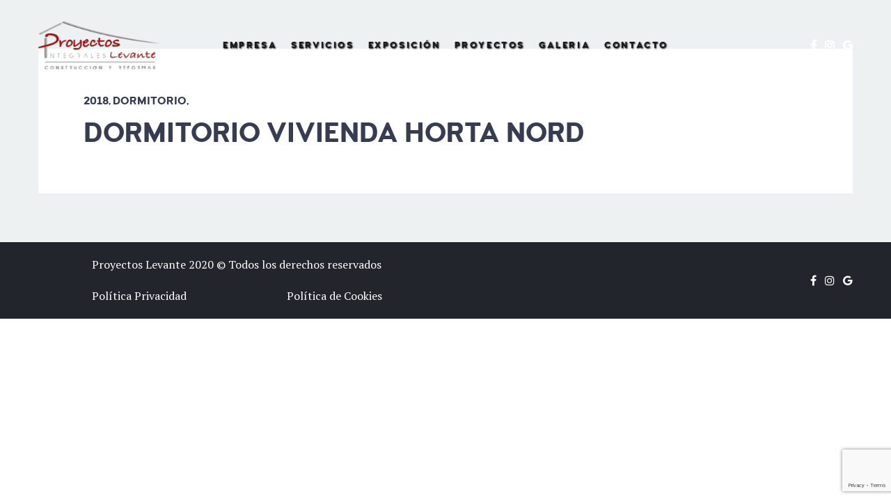

--- FILE ---
content_type: text/html; charset=UTF-8
request_url: https://www.proyectoslevante.es/media-item/dormitorio-vivienda-horta-nord/
body_size: 6613
content:
<!DOCTYPE html><html lang="es"><head><meta charset="UTF-8"><meta name="apple-mobile-web-app-capable" content="yes" /><meta name="viewport" content="width=device-width, initial-scale=1"><meta name="format-detection" content="telephone=no" /><link rel="apple-touch-icon" sizes="180x180" href="https://www.proyectoslevante.es/wp-content/uploads/2019/07/Logo-gravatar-150x150.jpg?ver=3.01"><link rel="icon" href="https://www.proyectoslevante.es/wp-content/uploads/2019/07/Logo-gravatar-150x150.jpg" /><meta name='robots' content='index, follow, max-image-preview:large, max-snippet:-1, max-video-preview:-1' /><link media="all" href="https://www.proyectoslevante.es/wp-content/cache/autoptimize/css/autoptimize_8ffdfd61ad30103237e92e90af0513fa.css" rel="stylesheet"><title>DORMITORIO VIVIENDA HORTA NORD - Proyectos Levante</title><link rel="canonical" href="https://www.proyectoslevante.es/media-item/dormitorio-vivienda-horta-nord/" /><meta property="og:locale" content="es_ES" /><meta property="og:type" content="article" /><meta property="og:title" content="DORMITORIO VIVIENDA HORTA NORD - Proyectos Levante" /><meta property="og:description" content="Fecha : 2018 Espacio : DORMITORIO" /><meta property="og:url" content="https://www.proyectoslevante.es/media-item/dormitorio-vivienda-horta-nord/" /><meta property="og:site_name" content="Proyectos Levante" /><meta property="article:modified_time" content="2020-02-10T15:04:50+00:00" /><meta property="og:image" content="https://www.proyectoslevante.es/wp-content/uploads/2020/02/Vivienda-Museros-6.jpg" /><meta property="og:image:width" content="1118" /><meta property="og:image:height" content="745" /><meta property="og:image:type" content="image/jpeg" /><meta name="twitter:card" content="summary_large_image" /> <script type="application/ld+json" class="yoast-schema-graph">{"@context":"https://schema.org","@graph":[{"@type":"WebPage","@id":"https://www.proyectoslevante.es/media-item/dormitorio-vivienda-horta-nord/","url":"https://www.proyectoslevante.es/media-item/dormitorio-vivienda-horta-nord/","name":"DORMITORIO VIVIENDA HORTA NORD - Proyectos Levante","isPartOf":{"@id":"https://www.proyectoslevante.es/#website"},"primaryImageOfPage":{"@id":"https://www.proyectoslevante.es/media-item/dormitorio-vivienda-horta-nord/#primaryimage"},"image":{"@id":"https://www.proyectoslevante.es/media-item/dormitorio-vivienda-horta-nord/#primaryimage"},"thumbnailUrl":"https://www.proyectoslevante.es/wp-content/uploads/2020/02/Vivienda-Museros-6.jpg","datePublished":"2020-02-10T15:02:55+00:00","dateModified":"2020-02-10T15:04:50+00:00","breadcrumb":{"@id":"https://www.proyectoslevante.es/media-item/dormitorio-vivienda-horta-nord/#breadcrumb"},"inLanguage":"es","potentialAction":[{"@type":"ReadAction","target":["https://www.proyectoslevante.es/media-item/dormitorio-vivienda-horta-nord/"]}]},{"@type":"ImageObject","inLanguage":"es","@id":"https://www.proyectoslevante.es/media-item/dormitorio-vivienda-horta-nord/#primaryimage","url":"https://www.proyectoslevante.es/wp-content/uploads/2020/02/Vivienda-Museros-6.jpg","contentUrl":"https://www.proyectoslevante.es/wp-content/uploads/2020/02/Vivienda-Museros-6.jpg","width":1118,"height":745,"caption":"Dormitorio Vivienda Museros"},{"@type":"BreadcrumbList","@id":"https://www.proyectoslevante.es/media-item/dormitorio-vivienda-horta-nord/#breadcrumb","itemListElement":[{"@type":"ListItem","position":1,"name":"Portada","item":"https://www.proyectoslevante.es/"},{"@type":"ListItem","position":2,"name":"Media","item":"https://www.proyectoslevante.es/media-item/"},{"@type":"ListItem","position":3,"name":"DORMITORIO VIVIENDA HORTA NORD"}]},{"@type":"WebSite","@id":"https://www.proyectoslevante.es/#website","url":"https://www.proyectoslevante.es/","name":"Proyectos Levante","description":"Construcción y Proyectos Integrales","publisher":{"@id":"https://www.proyectoslevante.es/#organization"},"potentialAction":[{"@type":"SearchAction","target":{"@type":"EntryPoint","urlTemplate":"https://www.proyectoslevante.es/?s={search_term_string}"},"query-input":"required name=search_term_string"}],"inLanguage":"es"},{"@type":"Organization","@id":"https://www.proyectoslevante.es/#organization","name":"Proyectos Levante","url":"https://www.proyectoslevante.es/","logo":{"@type":"ImageObject","inLanguage":"es","@id":"https://www.proyectoslevante.es/#/schema/logo/image/","url":"https://www.proyectoslevante.es/wp-content/uploads/2020/05/pagina-de-inicio-logo.jpg","contentUrl":"https://www.proyectoslevante.es/wp-content/uploads/2020/05/pagina-de-inicio-logo.jpg","width":1000,"height":1000,"caption":"Proyectos Levante"},"image":{"@id":"https://www.proyectoslevante.es/#/schema/logo/image/"}}]}</script> <link rel='dns-prefetch' href='//code.jquery.com' /><link rel='dns-prefetch' href='//fonts.googleapis.com' /><link rel="alternate" type="application/rss+xml" title="Proyectos Levante &raquo; Feed" href="https://www.proyectoslevante.es/feed/" /><link rel="alternate" type="application/rss+xml" title="Proyectos Levante &raquo; Feed de los comentarios" href="https://www.proyectoslevante.es/comments/feed/" />  <script src="//www.googletagmanager.com/gtag/js?id=UA-167135457-1"  data-cfasync="false" data-wpfc-render="false" type="text/javascript" async></script> <script data-cfasync="false" data-wpfc-render="false" type="text/javascript">var mi_version = '8.14.1';
				var mi_track_user = true;
				var mi_no_track_reason = '';
				
								var disableStrs = [
										'ga-disable-G-5KXWEFZJYB',
															'ga-disable-UA-167135457-1',
									];

				/* Function to detect opted out users */
				function __gtagTrackerIsOptedOut() {
					for (var index = 0; index < disableStrs.length; index++) {
						if (document.cookie.indexOf(disableStrs[index] + '=true') > -1) {
							return true;
						}
					}

					return false;
				}

				/* Disable tracking if the opt-out cookie exists. */
				if (__gtagTrackerIsOptedOut()) {
					for (var index = 0; index < disableStrs.length; index++) {
						window[disableStrs[index]] = true;
					}
				}

				/* Opt-out function */
				function __gtagTrackerOptout() {
					for (var index = 0; index < disableStrs.length; index++) {
						document.cookie = disableStrs[index] + '=true; expires=Thu, 31 Dec 2099 23:59:59 UTC; path=/';
						window[disableStrs[index]] = true;
					}
				}

				if ('undefined' === typeof gaOptout) {
					function gaOptout() {
						__gtagTrackerOptout();
					}
				}
								window.dataLayer = window.dataLayer || [];

				window.MonsterInsightsDualTracker = {
					helpers: {},
					trackers: {},
				};
				if (mi_track_user) {
					function __gtagDataLayer() {
						dataLayer.push(arguments);
					}

					function __gtagTracker(type, name, parameters) {
						if (!parameters) {
							parameters = {};
						}

						if (parameters.send_to) {
							__gtagDataLayer.apply(null, arguments);
							return;
						}

						if (type === 'event') {
														parameters.send_to = monsterinsights_frontend.v4_id;
							var hookName = name;
							if (typeof parameters['event_category'] !== 'undefined') {
								hookName = parameters['event_category'] + ':' + name;
							}

							if (typeof MonsterInsightsDualTracker.trackers[hookName] !== 'undefined') {
								MonsterInsightsDualTracker.trackers[hookName](parameters);
							} else {
								__gtagDataLayer('event', name, parameters);
							}
							
														parameters.send_to = monsterinsights_frontend.ua;
							__gtagDataLayer(type, name, parameters);
													} else {
							__gtagDataLayer.apply(null, arguments);
						}
					}

					__gtagTracker('js', new Date());
					__gtagTracker('set', {
						'developer_id.dZGIzZG': true,
											});
										__gtagTracker('config', 'G-5KXWEFZJYB', {"forceSSL":"true","link_attribution":"true"} );
															__gtagTracker('config', 'UA-167135457-1', {"forceSSL":"true","link_attribution":"true"} );
										window.gtag = __gtagTracker;										(function () {
						/* https://developers.google.com/analytics/devguides/collection/analyticsjs/ */
						/* ga and __gaTracker compatibility shim. */
						var noopfn = function () {
							return null;
						};
						var newtracker = function () {
							return new Tracker();
						};
						var Tracker = function () {
							return null;
						};
						var p = Tracker.prototype;
						p.get = noopfn;
						p.set = noopfn;
						p.send = function () {
							var args = Array.prototype.slice.call(arguments);
							args.unshift('send');
							__gaTracker.apply(null, args);
						};
						var __gaTracker = function () {
							var len = arguments.length;
							if (len === 0) {
								return;
							}
							var f = arguments[len - 1];
							if (typeof f !== 'object' || f === null || typeof f.hitCallback !== 'function') {
								if ('send' === arguments[0]) {
									var hitConverted, hitObject = false, action;
									if ('event' === arguments[1]) {
										if ('undefined' !== typeof arguments[3]) {
											hitObject = {
												'eventAction': arguments[3],
												'eventCategory': arguments[2],
												'eventLabel': arguments[4],
												'value': arguments[5] ? arguments[5] : 1,
											}
										}
									}
									if ('pageview' === arguments[1]) {
										if ('undefined' !== typeof arguments[2]) {
											hitObject = {
												'eventAction': 'page_view',
												'page_path': arguments[2],
											}
										}
									}
									if (typeof arguments[2] === 'object') {
										hitObject = arguments[2];
									}
									if (typeof arguments[5] === 'object') {
										Object.assign(hitObject, arguments[5]);
									}
									if ('undefined' !== typeof arguments[1].hitType) {
										hitObject = arguments[1];
										if ('pageview' === hitObject.hitType) {
											hitObject.eventAction = 'page_view';
										}
									}
									if (hitObject) {
										action = 'timing' === arguments[1].hitType ? 'timing_complete' : hitObject.eventAction;
										hitConverted = mapArgs(hitObject);
										__gtagTracker('event', action, hitConverted);
									}
								}
								return;
							}

							function mapArgs(args) {
								var arg, hit = {};
								var gaMap = {
									'eventCategory': 'event_category',
									'eventAction': 'event_action',
									'eventLabel': 'event_label',
									'eventValue': 'event_value',
									'nonInteraction': 'non_interaction',
									'timingCategory': 'event_category',
									'timingVar': 'name',
									'timingValue': 'value',
									'timingLabel': 'event_label',
									'page': 'page_path',
									'location': 'page_location',
									'title': 'page_title',
								};
								for (arg in args) {
																		if (!(!args.hasOwnProperty(arg) || !gaMap.hasOwnProperty(arg))) {
										hit[gaMap[arg]] = args[arg];
									} else {
										hit[arg] = args[arg];
									}
								}
								return hit;
							}

							try {
								f.hitCallback();
							} catch (ex) {
							}
						};
						__gaTracker.create = newtracker;
						__gaTracker.getByName = newtracker;
						__gaTracker.getAll = function () {
							return [];
						};
						__gaTracker.remove = noopfn;
						__gaTracker.loaded = true;
						window['__gaTracker'] = __gaTracker;
					})();
									} else {
										console.log("");
					(function () {
						function __gtagTracker() {
							return null;
						}

						window['__gtagTracker'] = __gtagTracker;
						window['gtag'] = __gtagTracker;
					})();
									}</script>  <script type="text/javascript">window._wpemojiSettings = {"baseUrl":"https:\/\/s.w.org\/images\/core\/emoji\/14.0.0\/72x72\/","ext":".png","svgUrl":"https:\/\/s.w.org\/images\/core\/emoji\/14.0.0\/svg\/","svgExt":".svg","source":{"concatemoji":"https:\/\/www.proyectoslevante.es\/wp-includes\/js\/wp-emoji-release.min.js?ver=6.1.9"}};
/*! This file is auto-generated */
!function(e,a,t){var n,r,o,i=a.createElement("canvas"),p=i.getContext&&i.getContext("2d");function s(e,t){var a=String.fromCharCode,e=(p.clearRect(0,0,i.width,i.height),p.fillText(a.apply(this,e),0,0),i.toDataURL());return p.clearRect(0,0,i.width,i.height),p.fillText(a.apply(this,t),0,0),e===i.toDataURL()}function c(e){var t=a.createElement("script");t.src=e,t.defer=t.type="text/javascript",a.getElementsByTagName("head")[0].appendChild(t)}for(o=Array("flag","emoji"),t.supports={everything:!0,everythingExceptFlag:!0},r=0;r<o.length;r++)t.supports[o[r]]=function(e){if(p&&p.fillText)switch(p.textBaseline="top",p.font="600 32px Arial",e){case"flag":return s([127987,65039,8205,9895,65039],[127987,65039,8203,9895,65039])?!1:!s([55356,56826,55356,56819],[55356,56826,8203,55356,56819])&&!s([55356,57332,56128,56423,56128,56418,56128,56421,56128,56430,56128,56423,56128,56447],[55356,57332,8203,56128,56423,8203,56128,56418,8203,56128,56421,8203,56128,56430,8203,56128,56423,8203,56128,56447]);case"emoji":return!s([129777,127995,8205,129778,127999],[129777,127995,8203,129778,127999])}return!1}(o[r]),t.supports.everything=t.supports.everything&&t.supports[o[r]],"flag"!==o[r]&&(t.supports.everythingExceptFlag=t.supports.everythingExceptFlag&&t.supports[o[r]]);t.supports.everythingExceptFlag=t.supports.everythingExceptFlag&&!t.supports.flag,t.DOMReady=!1,t.readyCallback=function(){t.DOMReady=!0},t.supports.everything||(n=function(){t.readyCallback()},a.addEventListener?(a.addEventListener("DOMContentLoaded",n,!1),e.addEventListener("load",n,!1)):(e.attachEvent("onload",n),a.attachEvent("onreadystatechange",function(){"complete"===a.readyState&&t.readyCallback()})),(e=t.source||{}).concatemoji?c(e.concatemoji):e.wpemoji&&e.twemoji&&(c(e.twemoji),c(e.wpemoji)))}(window,document,window._wpemojiSettings);</script> <link rel='stylesheet' id='coca-fonts-css' href='//fonts.googleapis.com/css?family=PT+Serif%3A400%7CUbuntu%3A300%7CNeuton%3A400%2C700%26subset%3Dlatin%2Clatin-ext&#038;ver=1.3.5' type='text/css' media='all' /> <script type='text/javascript' src='https://www.proyectoslevante.es/wp-includes/js/jquery/jquery.min.js?ver=3.6.1' id='jquery-core-js'></script> <script data-cfasync="false" data-wpfc-render="false" type="text/javascript" id='monsterinsights-frontend-script-js-extra'>var monsterinsights_frontend = {"js_events_tracking":"true","download_extensions":"doc,pdf,ppt,zip,xls,docx,pptx,xlsx","inbound_paths":"[]","home_url":"https:\/\/www.proyectoslevante.es","hash_tracking":"false","ua":"UA-167135457-1","v4_id":"G-5KXWEFZJYB"};</script> <link rel="https://api.w.org/" href="https://www.proyectoslevante.es/wp-json/" /><link rel="EditURI" type="application/rsd+xml" title="RSD" href="https://www.proyectoslevante.es/xmlrpc.php?rsd" /><link rel="wlwmanifest" type="application/wlwmanifest+xml" href="https://www.proyectoslevante.es/wp-includes/wlwmanifest.xml" /><meta name="generator" content="WordPress 6.1.9" /><link rel='shortlink' href='https://www.proyectoslevante.es/?p=6331' /><link rel="alternate" type="application/json+oembed" href="https://www.proyectoslevante.es/wp-json/oembed/1.0/embed?url=https%3A%2F%2Fwww.proyectoslevante.es%2Fmedia-item%2Fdormitorio-vivienda-horta-nord%2F" /><link rel="alternate" type="text/xml+oembed" href="https://www.proyectoslevante.es/wp-json/oembed/1.0/embed?url=https%3A%2F%2Fwww.proyectoslevante.es%2Fmedia-item%2Fdormitorio-vivienda-horta-nord%2F&#038;format=xml" />  <script type='text/javascript'>!function(f,b,e,v,n,t,s){if(f.fbq)return;n=f.fbq=function(){n.callMethod?
n.callMethod.apply(n,arguments):n.queue.push(arguments)};if(!f._fbq)f._fbq=n;
n.push=n;n.loaded=!0;n.version='2.0';n.queue=[];t=b.createElement(e);t.async=!0;
t.src=v;s=b.getElementsByTagName(e)[0];s.parentNode.insertBefore(t,s)}(window,
document,'script','https://connect.facebook.net/en_US/fbevents.js');</script>  <script type='text/javascript'>fbq('init', '2844493285787717', {}, {
    "agent": "wordpress-6.1.9-3.0.9"
})</script><script type='text/javascript'>setTimeout(function() {
      fbq('track', 'PageView', []);
    }, 2000);</script>  <noscript> <img height="1" width="1" style="display:none" alt="fbpx"
src="https://www.facebook.com/tr?id=2844493285787717&ev=PageView&noscript=1" /> </noscript><meta name="generator" content="Powered by WPBakery Page Builder - drag and drop page builder for WordPress."/><meta name="generator" content="Powered by Slider Revolution 5.4.8.3 - responsive, Mobile-Friendly Slider Plugin for WordPress with comfortable drag and drop interface." /> <script type="text/javascript">function setREVStartSize(e){									
						try{ e.c=jQuery(e.c);var i=jQuery(window).width(),t=9999,r=0,n=0,l=0,f=0,s=0,h=0;
							if(e.responsiveLevels&&(jQuery.each(e.responsiveLevels,function(e,f){f>i&&(t=r=f,l=e),i>f&&f>r&&(r=f,n=e)}),t>r&&(l=n)),f=e.gridheight[l]||e.gridheight[0]||e.gridheight,s=e.gridwidth[l]||e.gridwidth[0]||e.gridwidth,h=i/s,h=h>1?1:h,f=Math.round(h*f),"fullscreen"==e.sliderLayout){var u=(e.c.width(),jQuery(window).height());if(void 0!=e.fullScreenOffsetContainer){var c=e.fullScreenOffsetContainer.split(",");if (c) jQuery.each(c,function(e,i){u=jQuery(i).length>0?u-jQuery(i).outerHeight(!0):u}),e.fullScreenOffset.split("%").length>1&&void 0!=e.fullScreenOffset&&e.fullScreenOffset.length>0?u-=jQuery(window).height()*parseInt(e.fullScreenOffset,0)/100:void 0!=e.fullScreenOffset&&e.fullScreenOffset.length>0&&(u-=parseInt(e.fullScreenOffset,0))}f=u}else void 0!=e.minHeight&&f<e.minHeight&&(f=e.minHeight);e.c.closest(".rev_slider_wrapper").css({height:f})					
						}catch(d){console.log("Failure at Presize of Slider:"+d)}						
					};</script> <noscript><style>.wpb_animate_when_almost_visible { opacity: 1; }</style></noscript></head><body data-rsssl=1 class="media-template-default single single-media postid-6331 wpb-js-composer js-comp-ver-6.6.0 vc_responsive" data-scrollbar=""><div class="cs-loader js-loader"><div class="cs-loader__scale"><div class="cs-loader__bg"><div class="cs-loader__progress js-loader-progress"><div class="cs-loader__logo cs-loader__logo--light js-loader-logo"> PROYECTOS LEVANTE</div></div><div class="cs-loader__logo"> PROYECTOS LEVANTE</div></div></div></div><div class="cs-main-wrapp"><header class="cs-header js-header  js-sticky-container cs-header--fixed"><div class="cs-header__wrapp js-header-height  js-sticky-header"><div class="cs-header__content-wr"><div class="cs-logo cs-logo--header"> <a class="cs-logo__link" href="https://www.proyectoslevante.es/"> <img src="https://www.proyectoslevante.es/wp-content/uploads/2019/07/logo-reformas-levante-1.png" srcset="https://www.proyectoslevante.es/wp-content/uploads/2019/07/logo-reformas-levante-1.png 1x,https://www.proyectoslevante.es/wp-content/uploads/2019/07/logo-reformas-levante-1.png 2x" class="image_logo" alt=""> </a> <a class="cs-logo__link cs-logo__link--light" href="https://www.proyectoslevante.es/"> <img src="https://www.proyectoslevante.es/wp-content/uploads/2019/07/logo-proyectos-levante-con-relieve.png" srcset="https://www.proyectoslevante.es/wp-content/uploads/2019/07/logo-proyectos-levante-con-relieve.png 1x,https://www.proyectoslevante.es/wp-content/uploads/2019/07/logo-proyectos-levante-con-relieve.png 2x" class="image_logo" alt=""> </a></div><div class="cs-header__nav js-header-nav"><div class="cs-header__inner"><nav><ul class="main-menu"><li id="menu-item-5397" class="menu-item menu-item-type-post_type menu-item-object-page menu-item-5397"><a href="https://www.proyectoslevante.es/empresa/">Empresa</a></li><li id="menu-item-5402" class="menu-item menu-item-type-post_type menu-item-object-page menu-item-5402"><a href="https://www.proyectoslevante.es/servicios/">Servicios</a></li><li id="menu-item-5928" class="menu-item menu-item-type-post_type menu-item-object-page menu-item-5928"><a href="https://www.proyectoslevante.es/exposicion/">EXPOSICIÓN</a></li><li id="menu-item-5923" class="menu-item menu-item-type-post_type menu-item-object-page menu-item-5923"><a href="https://www.proyectoslevante.es/proyectos/">Proyectos</a></li><li id="menu-item-5766" class="menu-item menu-item-type-post_type menu-item-object-page menu-item-5766"><a href="https://www.proyectoslevante.es/galeria/">Galeria</a></li><li id="menu-item-5398" class="menu-item menu-item-type-post_type menu-item-object-page menu-item-5398"><a href="https://www.proyectoslevante.es/contacto/">Contacto</a></li></ul></nav><div class="cs-header__socials"><ul class="cs-socials cs-socials--nav-menu"><li class="cs-socials__item"> <a target="_blank" href="https://www.facebook.com/proyectoslevante/"> <i aria-hidden="true" class="fa fa-facebook"  ></i> </a></li><li class="cs-socials__item"> <a target="_blank" href="https://www.instagram.com/proyectoslevante/"> <i aria-hidden="true" class="fa fa-instagram"  ></i> </a></li><li class="cs-socials__item"> <a target="_blank" href="https://www.google.com/search?q=proyectos+levante&#038;oq=proyectos+levante&#038;aqs=chrome.0.69i59j0l5j69i60l2.4528j1j9&#038;sourceid=chrome&#038;ie=UTF-8"> <i aria-hidden="true" class="fa fa-google"  ></i> </a></li></ul></div></div></div><div class="cs-header__nav-btn"><ul class="cs-socials cs-socials--menu"><li class="cs-socials__item"> <a target="_blank" href="https://www.facebook.com/proyectoslevante/"> <i aria-hidden="true" class="fa fa-facebook"  ></i> </a></li><li class="cs-socials__item"> <a target="_blank" href="https://www.instagram.com/proyectoslevante/"> <i aria-hidden="true" class="fa fa-instagram"  ></i> </a></li><li class="cs-socials__item"> <a target="_blank" href="https://www.google.com/search?q=proyectos+levante&#038;oq=proyectos+levante&#038;aqs=chrome.0.69i59j0l5j69i60l2.4528j1j9&#038;sourceid=chrome&#038;ie=UTF-8"> <i aria-hidden="true" class="fa fa-google"  ></i> </a></li></ul><div class="cs-nav-menu js-menu-block"><div class="cs-nav-menu__label"> <span class="cs-nav-menu__text cs-nav-menu__text--open js-menu-btn-txt"> Open </span> <span class="cs-nav-menu__text cs-nav-menu__text--close js-menu-btn-txt"> Close </span></div> <a class="cs-nav-menu__icon js-menu-btn" href="#"> <i></i> </a></div></div></div></div></header><div class="cs-details cs-details--post"><div class="container padd-only-xs"><div class="row"><div class="col-xs-12"><div class="cs-details__content cs-details__content--post cs-details__content--post-top"><div class="row"><div class="col-xs-12"><div class="cs-post cs-post--post"><div class="cs-post__subtitle cs-post__subtitle--media"><h6>2018, DORMITORIO,</h6></div><h3 class="cs-post__title cs-post__title--media">DORMITORIO VIVIENDA HORTA NORD</h3></div></div></div></div></div></div></div></div><footer class="cs-footer cs-footer--simple"><div class="container padd-only-xs"><div class="row cs-footer__align cs-footer__align--simple"><div class="col-sm-6 col-xs-12"><div class="cs-footer__copyright cs-footer__copyright--simple"><p style="text-align: center">Proyectos Levante 2020 © Todos los derechos reservados</p><p style="text-align: center"><a href="https://www.proyectoslevante.es/politica-privacidad-aviso-legal/">Política Privacidad   </a>                                 <a href="https://www.proyectoslevante.es/politica-de-cookies/">Política de Cookies</a></p></div></div><div class="col-sm-6 col-xs-12"><div class="cs-footer__socials cs-footer__socials--simple"><ul class="cs-socials cs-socials--footer"><li class="cs-socials__item"> <a target="_blank" href="https://www.facebook.com/proyectoslevante/"> <i aria-hidden="true" class="fa fa-facebook"  ></i> </a></li><li class="cs-socials__item"> <a target="_blank" href="https://www.instagram.com/proyectoslevante/"> <i aria-hidden="true" class="fa fa-instagram"  ></i> </a></li><li class="cs-socials__item"> <a target="_blank" href="https://www.google.com/search?q=proyectos+levante&#038;oq=proyectos+levante&#038;aqs=chrome.0.69i59j0l5j69i60l2.4528j1j9&#038;sourceid=chrome&#038;ie=UTF-8"> <i aria-hidden="true" class="fa fa-google"  ></i> </a></li></ul></div></div></div></div></footer></div>  <script type='text/javascript'>document.addEventListener( 'wpcf7mailsent', function( event ) {
        if( "fb_pxl_code" in event.detail.apiResponse){
          eval(event.detail.apiResponse.fb_pxl_code);
        }
      }, false );</script> <div id='fb-pxl-ajax-code'></div> <script type='text/javascript' id='contact-form-7-js-extra'>var wpcf7 = {"api":{"root":"https:\/\/www.proyectoslevante.es\/wp-json\/","namespace":"contact-form-7\/v1"},"cached":"1"};</script> <script type='text/javascript' src='//code.jquery.com/jquery-migrate-3.3.0.min.js?ver=6.1.9' id='coca-jquery-js'></script> <script type='text/javascript' id='coca-theme-js-js-extra'>var vc_posts_text = {"loading_text":"LOADING..."};
var coca_data = {"ajaxurl":"https:\/\/www.proyectoslevante.es\/wp-admin\/admin-ajax.php"};</script> <script type='text/javascript' src='https://www.google.com/recaptcha/api.js?render=6LedU9cZAAAAAHHZrTHJJLSslpFsAuiUfJXcjiZj&#038;ver=3.0' id='google-recaptcha-js'></script> <script type='text/javascript' src='https://www.proyectoslevante.es/wp-includes/js/dist/vendor/regenerator-runtime.min.js?ver=0.13.9' id='regenerator-runtime-js'></script> <script type='text/javascript' src='https://www.proyectoslevante.es/wp-includes/js/dist/vendor/wp-polyfill.min.js?ver=3.15.0' id='wp-polyfill-js'></script> <script type='text/javascript' id='wpcf7-recaptcha-js-extra'>var wpcf7_recaptcha = {"sitekey":"6LedU9cZAAAAAHHZrTHJJLSslpFsAuiUfJXcjiZj","actions":{"homepage":"homepage","contactform":"contactform"}};</script> <script type='text/javascript' id='bafg_custom_js-js-extra'>var bafg_constant_obj = {"ajax_url":"https:\/\/www.proyectoslevante.es\/wp-admin\/admin-ajax.php","site_url":"https:\/\/www.proyectoslevante.es\/wp-content\/plugins\/beaf-before-and-after-gallery\/"};</script> <script defer src="https://www.proyectoslevante.es/wp-content/cache/autoptimize/js/autoptimize_2a32e701a56770be73c7bf27a39af629.js"></script></body></html>

--- FILE ---
content_type: text/html; charset=utf-8
request_url: https://www.google.com/recaptcha/api2/anchor?ar=1&k=6LedU9cZAAAAAHHZrTHJJLSslpFsAuiUfJXcjiZj&co=aHR0cHM6Ly93d3cucHJveWVjdG9zbGV2YW50ZS5lczo0NDM.&hl=en&v=PoyoqOPhxBO7pBk68S4YbpHZ&size=invisible&anchor-ms=20000&execute-ms=30000&cb=53lcnbg9sqou
body_size: 48695
content:
<!DOCTYPE HTML><html dir="ltr" lang="en"><head><meta http-equiv="Content-Type" content="text/html; charset=UTF-8">
<meta http-equiv="X-UA-Compatible" content="IE=edge">
<title>reCAPTCHA</title>
<style type="text/css">
/* cyrillic-ext */
@font-face {
  font-family: 'Roboto';
  font-style: normal;
  font-weight: 400;
  font-stretch: 100%;
  src: url(//fonts.gstatic.com/s/roboto/v48/KFO7CnqEu92Fr1ME7kSn66aGLdTylUAMa3GUBHMdazTgWw.woff2) format('woff2');
  unicode-range: U+0460-052F, U+1C80-1C8A, U+20B4, U+2DE0-2DFF, U+A640-A69F, U+FE2E-FE2F;
}
/* cyrillic */
@font-face {
  font-family: 'Roboto';
  font-style: normal;
  font-weight: 400;
  font-stretch: 100%;
  src: url(//fonts.gstatic.com/s/roboto/v48/KFO7CnqEu92Fr1ME7kSn66aGLdTylUAMa3iUBHMdazTgWw.woff2) format('woff2');
  unicode-range: U+0301, U+0400-045F, U+0490-0491, U+04B0-04B1, U+2116;
}
/* greek-ext */
@font-face {
  font-family: 'Roboto';
  font-style: normal;
  font-weight: 400;
  font-stretch: 100%;
  src: url(//fonts.gstatic.com/s/roboto/v48/KFO7CnqEu92Fr1ME7kSn66aGLdTylUAMa3CUBHMdazTgWw.woff2) format('woff2');
  unicode-range: U+1F00-1FFF;
}
/* greek */
@font-face {
  font-family: 'Roboto';
  font-style: normal;
  font-weight: 400;
  font-stretch: 100%;
  src: url(//fonts.gstatic.com/s/roboto/v48/KFO7CnqEu92Fr1ME7kSn66aGLdTylUAMa3-UBHMdazTgWw.woff2) format('woff2');
  unicode-range: U+0370-0377, U+037A-037F, U+0384-038A, U+038C, U+038E-03A1, U+03A3-03FF;
}
/* math */
@font-face {
  font-family: 'Roboto';
  font-style: normal;
  font-weight: 400;
  font-stretch: 100%;
  src: url(//fonts.gstatic.com/s/roboto/v48/KFO7CnqEu92Fr1ME7kSn66aGLdTylUAMawCUBHMdazTgWw.woff2) format('woff2');
  unicode-range: U+0302-0303, U+0305, U+0307-0308, U+0310, U+0312, U+0315, U+031A, U+0326-0327, U+032C, U+032F-0330, U+0332-0333, U+0338, U+033A, U+0346, U+034D, U+0391-03A1, U+03A3-03A9, U+03B1-03C9, U+03D1, U+03D5-03D6, U+03F0-03F1, U+03F4-03F5, U+2016-2017, U+2034-2038, U+203C, U+2040, U+2043, U+2047, U+2050, U+2057, U+205F, U+2070-2071, U+2074-208E, U+2090-209C, U+20D0-20DC, U+20E1, U+20E5-20EF, U+2100-2112, U+2114-2115, U+2117-2121, U+2123-214F, U+2190, U+2192, U+2194-21AE, U+21B0-21E5, U+21F1-21F2, U+21F4-2211, U+2213-2214, U+2216-22FF, U+2308-230B, U+2310, U+2319, U+231C-2321, U+2336-237A, U+237C, U+2395, U+239B-23B7, U+23D0, U+23DC-23E1, U+2474-2475, U+25AF, U+25B3, U+25B7, U+25BD, U+25C1, U+25CA, U+25CC, U+25FB, U+266D-266F, U+27C0-27FF, U+2900-2AFF, U+2B0E-2B11, U+2B30-2B4C, U+2BFE, U+3030, U+FF5B, U+FF5D, U+1D400-1D7FF, U+1EE00-1EEFF;
}
/* symbols */
@font-face {
  font-family: 'Roboto';
  font-style: normal;
  font-weight: 400;
  font-stretch: 100%;
  src: url(//fonts.gstatic.com/s/roboto/v48/KFO7CnqEu92Fr1ME7kSn66aGLdTylUAMaxKUBHMdazTgWw.woff2) format('woff2');
  unicode-range: U+0001-000C, U+000E-001F, U+007F-009F, U+20DD-20E0, U+20E2-20E4, U+2150-218F, U+2190, U+2192, U+2194-2199, U+21AF, U+21E6-21F0, U+21F3, U+2218-2219, U+2299, U+22C4-22C6, U+2300-243F, U+2440-244A, U+2460-24FF, U+25A0-27BF, U+2800-28FF, U+2921-2922, U+2981, U+29BF, U+29EB, U+2B00-2BFF, U+4DC0-4DFF, U+FFF9-FFFB, U+10140-1018E, U+10190-1019C, U+101A0, U+101D0-101FD, U+102E0-102FB, U+10E60-10E7E, U+1D2C0-1D2D3, U+1D2E0-1D37F, U+1F000-1F0FF, U+1F100-1F1AD, U+1F1E6-1F1FF, U+1F30D-1F30F, U+1F315, U+1F31C, U+1F31E, U+1F320-1F32C, U+1F336, U+1F378, U+1F37D, U+1F382, U+1F393-1F39F, U+1F3A7-1F3A8, U+1F3AC-1F3AF, U+1F3C2, U+1F3C4-1F3C6, U+1F3CA-1F3CE, U+1F3D4-1F3E0, U+1F3ED, U+1F3F1-1F3F3, U+1F3F5-1F3F7, U+1F408, U+1F415, U+1F41F, U+1F426, U+1F43F, U+1F441-1F442, U+1F444, U+1F446-1F449, U+1F44C-1F44E, U+1F453, U+1F46A, U+1F47D, U+1F4A3, U+1F4B0, U+1F4B3, U+1F4B9, U+1F4BB, U+1F4BF, U+1F4C8-1F4CB, U+1F4D6, U+1F4DA, U+1F4DF, U+1F4E3-1F4E6, U+1F4EA-1F4ED, U+1F4F7, U+1F4F9-1F4FB, U+1F4FD-1F4FE, U+1F503, U+1F507-1F50B, U+1F50D, U+1F512-1F513, U+1F53E-1F54A, U+1F54F-1F5FA, U+1F610, U+1F650-1F67F, U+1F687, U+1F68D, U+1F691, U+1F694, U+1F698, U+1F6AD, U+1F6B2, U+1F6B9-1F6BA, U+1F6BC, U+1F6C6-1F6CF, U+1F6D3-1F6D7, U+1F6E0-1F6EA, U+1F6F0-1F6F3, U+1F6F7-1F6FC, U+1F700-1F7FF, U+1F800-1F80B, U+1F810-1F847, U+1F850-1F859, U+1F860-1F887, U+1F890-1F8AD, U+1F8B0-1F8BB, U+1F8C0-1F8C1, U+1F900-1F90B, U+1F93B, U+1F946, U+1F984, U+1F996, U+1F9E9, U+1FA00-1FA6F, U+1FA70-1FA7C, U+1FA80-1FA89, U+1FA8F-1FAC6, U+1FACE-1FADC, U+1FADF-1FAE9, U+1FAF0-1FAF8, U+1FB00-1FBFF;
}
/* vietnamese */
@font-face {
  font-family: 'Roboto';
  font-style: normal;
  font-weight: 400;
  font-stretch: 100%;
  src: url(//fonts.gstatic.com/s/roboto/v48/KFO7CnqEu92Fr1ME7kSn66aGLdTylUAMa3OUBHMdazTgWw.woff2) format('woff2');
  unicode-range: U+0102-0103, U+0110-0111, U+0128-0129, U+0168-0169, U+01A0-01A1, U+01AF-01B0, U+0300-0301, U+0303-0304, U+0308-0309, U+0323, U+0329, U+1EA0-1EF9, U+20AB;
}
/* latin-ext */
@font-face {
  font-family: 'Roboto';
  font-style: normal;
  font-weight: 400;
  font-stretch: 100%;
  src: url(//fonts.gstatic.com/s/roboto/v48/KFO7CnqEu92Fr1ME7kSn66aGLdTylUAMa3KUBHMdazTgWw.woff2) format('woff2');
  unicode-range: U+0100-02BA, U+02BD-02C5, U+02C7-02CC, U+02CE-02D7, U+02DD-02FF, U+0304, U+0308, U+0329, U+1D00-1DBF, U+1E00-1E9F, U+1EF2-1EFF, U+2020, U+20A0-20AB, U+20AD-20C0, U+2113, U+2C60-2C7F, U+A720-A7FF;
}
/* latin */
@font-face {
  font-family: 'Roboto';
  font-style: normal;
  font-weight: 400;
  font-stretch: 100%;
  src: url(//fonts.gstatic.com/s/roboto/v48/KFO7CnqEu92Fr1ME7kSn66aGLdTylUAMa3yUBHMdazQ.woff2) format('woff2');
  unicode-range: U+0000-00FF, U+0131, U+0152-0153, U+02BB-02BC, U+02C6, U+02DA, U+02DC, U+0304, U+0308, U+0329, U+2000-206F, U+20AC, U+2122, U+2191, U+2193, U+2212, U+2215, U+FEFF, U+FFFD;
}
/* cyrillic-ext */
@font-face {
  font-family: 'Roboto';
  font-style: normal;
  font-weight: 500;
  font-stretch: 100%;
  src: url(//fonts.gstatic.com/s/roboto/v48/KFO7CnqEu92Fr1ME7kSn66aGLdTylUAMa3GUBHMdazTgWw.woff2) format('woff2');
  unicode-range: U+0460-052F, U+1C80-1C8A, U+20B4, U+2DE0-2DFF, U+A640-A69F, U+FE2E-FE2F;
}
/* cyrillic */
@font-face {
  font-family: 'Roboto';
  font-style: normal;
  font-weight: 500;
  font-stretch: 100%;
  src: url(//fonts.gstatic.com/s/roboto/v48/KFO7CnqEu92Fr1ME7kSn66aGLdTylUAMa3iUBHMdazTgWw.woff2) format('woff2');
  unicode-range: U+0301, U+0400-045F, U+0490-0491, U+04B0-04B1, U+2116;
}
/* greek-ext */
@font-face {
  font-family: 'Roboto';
  font-style: normal;
  font-weight: 500;
  font-stretch: 100%;
  src: url(//fonts.gstatic.com/s/roboto/v48/KFO7CnqEu92Fr1ME7kSn66aGLdTylUAMa3CUBHMdazTgWw.woff2) format('woff2');
  unicode-range: U+1F00-1FFF;
}
/* greek */
@font-face {
  font-family: 'Roboto';
  font-style: normal;
  font-weight: 500;
  font-stretch: 100%;
  src: url(//fonts.gstatic.com/s/roboto/v48/KFO7CnqEu92Fr1ME7kSn66aGLdTylUAMa3-UBHMdazTgWw.woff2) format('woff2');
  unicode-range: U+0370-0377, U+037A-037F, U+0384-038A, U+038C, U+038E-03A1, U+03A3-03FF;
}
/* math */
@font-face {
  font-family: 'Roboto';
  font-style: normal;
  font-weight: 500;
  font-stretch: 100%;
  src: url(//fonts.gstatic.com/s/roboto/v48/KFO7CnqEu92Fr1ME7kSn66aGLdTylUAMawCUBHMdazTgWw.woff2) format('woff2');
  unicode-range: U+0302-0303, U+0305, U+0307-0308, U+0310, U+0312, U+0315, U+031A, U+0326-0327, U+032C, U+032F-0330, U+0332-0333, U+0338, U+033A, U+0346, U+034D, U+0391-03A1, U+03A3-03A9, U+03B1-03C9, U+03D1, U+03D5-03D6, U+03F0-03F1, U+03F4-03F5, U+2016-2017, U+2034-2038, U+203C, U+2040, U+2043, U+2047, U+2050, U+2057, U+205F, U+2070-2071, U+2074-208E, U+2090-209C, U+20D0-20DC, U+20E1, U+20E5-20EF, U+2100-2112, U+2114-2115, U+2117-2121, U+2123-214F, U+2190, U+2192, U+2194-21AE, U+21B0-21E5, U+21F1-21F2, U+21F4-2211, U+2213-2214, U+2216-22FF, U+2308-230B, U+2310, U+2319, U+231C-2321, U+2336-237A, U+237C, U+2395, U+239B-23B7, U+23D0, U+23DC-23E1, U+2474-2475, U+25AF, U+25B3, U+25B7, U+25BD, U+25C1, U+25CA, U+25CC, U+25FB, U+266D-266F, U+27C0-27FF, U+2900-2AFF, U+2B0E-2B11, U+2B30-2B4C, U+2BFE, U+3030, U+FF5B, U+FF5D, U+1D400-1D7FF, U+1EE00-1EEFF;
}
/* symbols */
@font-face {
  font-family: 'Roboto';
  font-style: normal;
  font-weight: 500;
  font-stretch: 100%;
  src: url(//fonts.gstatic.com/s/roboto/v48/KFO7CnqEu92Fr1ME7kSn66aGLdTylUAMaxKUBHMdazTgWw.woff2) format('woff2');
  unicode-range: U+0001-000C, U+000E-001F, U+007F-009F, U+20DD-20E0, U+20E2-20E4, U+2150-218F, U+2190, U+2192, U+2194-2199, U+21AF, U+21E6-21F0, U+21F3, U+2218-2219, U+2299, U+22C4-22C6, U+2300-243F, U+2440-244A, U+2460-24FF, U+25A0-27BF, U+2800-28FF, U+2921-2922, U+2981, U+29BF, U+29EB, U+2B00-2BFF, U+4DC0-4DFF, U+FFF9-FFFB, U+10140-1018E, U+10190-1019C, U+101A0, U+101D0-101FD, U+102E0-102FB, U+10E60-10E7E, U+1D2C0-1D2D3, U+1D2E0-1D37F, U+1F000-1F0FF, U+1F100-1F1AD, U+1F1E6-1F1FF, U+1F30D-1F30F, U+1F315, U+1F31C, U+1F31E, U+1F320-1F32C, U+1F336, U+1F378, U+1F37D, U+1F382, U+1F393-1F39F, U+1F3A7-1F3A8, U+1F3AC-1F3AF, U+1F3C2, U+1F3C4-1F3C6, U+1F3CA-1F3CE, U+1F3D4-1F3E0, U+1F3ED, U+1F3F1-1F3F3, U+1F3F5-1F3F7, U+1F408, U+1F415, U+1F41F, U+1F426, U+1F43F, U+1F441-1F442, U+1F444, U+1F446-1F449, U+1F44C-1F44E, U+1F453, U+1F46A, U+1F47D, U+1F4A3, U+1F4B0, U+1F4B3, U+1F4B9, U+1F4BB, U+1F4BF, U+1F4C8-1F4CB, U+1F4D6, U+1F4DA, U+1F4DF, U+1F4E3-1F4E6, U+1F4EA-1F4ED, U+1F4F7, U+1F4F9-1F4FB, U+1F4FD-1F4FE, U+1F503, U+1F507-1F50B, U+1F50D, U+1F512-1F513, U+1F53E-1F54A, U+1F54F-1F5FA, U+1F610, U+1F650-1F67F, U+1F687, U+1F68D, U+1F691, U+1F694, U+1F698, U+1F6AD, U+1F6B2, U+1F6B9-1F6BA, U+1F6BC, U+1F6C6-1F6CF, U+1F6D3-1F6D7, U+1F6E0-1F6EA, U+1F6F0-1F6F3, U+1F6F7-1F6FC, U+1F700-1F7FF, U+1F800-1F80B, U+1F810-1F847, U+1F850-1F859, U+1F860-1F887, U+1F890-1F8AD, U+1F8B0-1F8BB, U+1F8C0-1F8C1, U+1F900-1F90B, U+1F93B, U+1F946, U+1F984, U+1F996, U+1F9E9, U+1FA00-1FA6F, U+1FA70-1FA7C, U+1FA80-1FA89, U+1FA8F-1FAC6, U+1FACE-1FADC, U+1FADF-1FAE9, U+1FAF0-1FAF8, U+1FB00-1FBFF;
}
/* vietnamese */
@font-face {
  font-family: 'Roboto';
  font-style: normal;
  font-weight: 500;
  font-stretch: 100%;
  src: url(//fonts.gstatic.com/s/roboto/v48/KFO7CnqEu92Fr1ME7kSn66aGLdTylUAMa3OUBHMdazTgWw.woff2) format('woff2');
  unicode-range: U+0102-0103, U+0110-0111, U+0128-0129, U+0168-0169, U+01A0-01A1, U+01AF-01B0, U+0300-0301, U+0303-0304, U+0308-0309, U+0323, U+0329, U+1EA0-1EF9, U+20AB;
}
/* latin-ext */
@font-face {
  font-family: 'Roboto';
  font-style: normal;
  font-weight: 500;
  font-stretch: 100%;
  src: url(//fonts.gstatic.com/s/roboto/v48/KFO7CnqEu92Fr1ME7kSn66aGLdTylUAMa3KUBHMdazTgWw.woff2) format('woff2');
  unicode-range: U+0100-02BA, U+02BD-02C5, U+02C7-02CC, U+02CE-02D7, U+02DD-02FF, U+0304, U+0308, U+0329, U+1D00-1DBF, U+1E00-1E9F, U+1EF2-1EFF, U+2020, U+20A0-20AB, U+20AD-20C0, U+2113, U+2C60-2C7F, U+A720-A7FF;
}
/* latin */
@font-face {
  font-family: 'Roboto';
  font-style: normal;
  font-weight: 500;
  font-stretch: 100%;
  src: url(//fonts.gstatic.com/s/roboto/v48/KFO7CnqEu92Fr1ME7kSn66aGLdTylUAMa3yUBHMdazQ.woff2) format('woff2');
  unicode-range: U+0000-00FF, U+0131, U+0152-0153, U+02BB-02BC, U+02C6, U+02DA, U+02DC, U+0304, U+0308, U+0329, U+2000-206F, U+20AC, U+2122, U+2191, U+2193, U+2212, U+2215, U+FEFF, U+FFFD;
}
/* cyrillic-ext */
@font-face {
  font-family: 'Roboto';
  font-style: normal;
  font-weight: 900;
  font-stretch: 100%;
  src: url(//fonts.gstatic.com/s/roboto/v48/KFO7CnqEu92Fr1ME7kSn66aGLdTylUAMa3GUBHMdazTgWw.woff2) format('woff2');
  unicode-range: U+0460-052F, U+1C80-1C8A, U+20B4, U+2DE0-2DFF, U+A640-A69F, U+FE2E-FE2F;
}
/* cyrillic */
@font-face {
  font-family: 'Roboto';
  font-style: normal;
  font-weight: 900;
  font-stretch: 100%;
  src: url(//fonts.gstatic.com/s/roboto/v48/KFO7CnqEu92Fr1ME7kSn66aGLdTylUAMa3iUBHMdazTgWw.woff2) format('woff2');
  unicode-range: U+0301, U+0400-045F, U+0490-0491, U+04B0-04B1, U+2116;
}
/* greek-ext */
@font-face {
  font-family: 'Roboto';
  font-style: normal;
  font-weight: 900;
  font-stretch: 100%;
  src: url(//fonts.gstatic.com/s/roboto/v48/KFO7CnqEu92Fr1ME7kSn66aGLdTylUAMa3CUBHMdazTgWw.woff2) format('woff2');
  unicode-range: U+1F00-1FFF;
}
/* greek */
@font-face {
  font-family: 'Roboto';
  font-style: normal;
  font-weight: 900;
  font-stretch: 100%;
  src: url(//fonts.gstatic.com/s/roboto/v48/KFO7CnqEu92Fr1ME7kSn66aGLdTylUAMa3-UBHMdazTgWw.woff2) format('woff2');
  unicode-range: U+0370-0377, U+037A-037F, U+0384-038A, U+038C, U+038E-03A1, U+03A3-03FF;
}
/* math */
@font-face {
  font-family: 'Roboto';
  font-style: normal;
  font-weight: 900;
  font-stretch: 100%;
  src: url(//fonts.gstatic.com/s/roboto/v48/KFO7CnqEu92Fr1ME7kSn66aGLdTylUAMawCUBHMdazTgWw.woff2) format('woff2');
  unicode-range: U+0302-0303, U+0305, U+0307-0308, U+0310, U+0312, U+0315, U+031A, U+0326-0327, U+032C, U+032F-0330, U+0332-0333, U+0338, U+033A, U+0346, U+034D, U+0391-03A1, U+03A3-03A9, U+03B1-03C9, U+03D1, U+03D5-03D6, U+03F0-03F1, U+03F4-03F5, U+2016-2017, U+2034-2038, U+203C, U+2040, U+2043, U+2047, U+2050, U+2057, U+205F, U+2070-2071, U+2074-208E, U+2090-209C, U+20D0-20DC, U+20E1, U+20E5-20EF, U+2100-2112, U+2114-2115, U+2117-2121, U+2123-214F, U+2190, U+2192, U+2194-21AE, U+21B0-21E5, U+21F1-21F2, U+21F4-2211, U+2213-2214, U+2216-22FF, U+2308-230B, U+2310, U+2319, U+231C-2321, U+2336-237A, U+237C, U+2395, U+239B-23B7, U+23D0, U+23DC-23E1, U+2474-2475, U+25AF, U+25B3, U+25B7, U+25BD, U+25C1, U+25CA, U+25CC, U+25FB, U+266D-266F, U+27C0-27FF, U+2900-2AFF, U+2B0E-2B11, U+2B30-2B4C, U+2BFE, U+3030, U+FF5B, U+FF5D, U+1D400-1D7FF, U+1EE00-1EEFF;
}
/* symbols */
@font-face {
  font-family: 'Roboto';
  font-style: normal;
  font-weight: 900;
  font-stretch: 100%;
  src: url(//fonts.gstatic.com/s/roboto/v48/KFO7CnqEu92Fr1ME7kSn66aGLdTylUAMaxKUBHMdazTgWw.woff2) format('woff2');
  unicode-range: U+0001-000C, U+000E-001F, U+007F-009F, U+20DD-20E0, U+20E2-20E4, U+2150-218F, U+2190, U+2192, U+2194-2199, U+21AF, U+21E6-21F0, U+21F3, U+2218-2219, U+2299, U+22C4-22C6, U+2300-243F, U+2440-244A, U+2460-24FF, U+25A0-27BF, U+2800-28FF, U+2921-2922, U+2981, U+29BF, U+29EB, U+2B00-2BFF, U+4DC0-4DFF, U+FFF9-FFFB, U+10140-1018E, U+10190-1019C, U+101A0, U+101D0-101FD, U+102E0-102FB, U+10E60-10E7E, U+1D2C0-1D2D3, U+1D2E0-1D37F, U+1F000-1F0FF, U+1F100-1F1AD, U+1F1E6-1F1FF, U+1F30D-1F30F, U+1F315, U+1F31C, U+1F31E, U+1F320-1F32C, U+1F336, U+1F378, U+1F37D, U+1F382, U+1F393-1F39F, U+1F3A7-1F3A8, U+1F3AC-1F3AF, U+1F3C2, U+1F3C4-1F3C6, U+1F3CA-1F3CE, U+1F3D4-1F3E0, U+1F3ED, U+1F3F1-1F3F3, U+1F3F5-1F3F7, U+1F408, U+1F415, U+1F41F, U+1F426, U+1F43F, U+1F441-1F442, U+1F444, U+1F446-1F449, U+1F44C-1F44E, U+1F453, U+1F46A, U+1F47D, U+1F4A3, U+1F4B0, U+1F4B3, U+1F4B9, U+1F4BB, U+1F4BF, U+1F4C8-1F4CB, U+1F4D6, U+1F4DA, U+1F4DF, U+1F4E3-1F4E6, U+1F4EA-1F4ED, U+1F4F7, U+1F4F9-1F4FB, U+1F4FD-1F4FE, U+1F503, U+1F507-1F50B, U+1F50D, U+1F512-1F513, U+1F53E-1F54A, U+1F54F-1F5FA, U+1F610, U+1F650-1F67F, U+1F687, U+1F68D, U+1F691, U+1F694, U+1F698, U+1F6AD, U+1F6B2, U+1F6B9-1F6BA, U+1F6BC, U+1F6C6-1F6CF, U+1F6D3-1F6D7, U+1F6E0-1F6EA, U+1F6F0-1F6F3, U+1F6F7-1F6FC, U+1F700-1F7FF, U+1F800-1F80B, U+1F810-1F847, U+1F850-1F859, U+1F860-1F887, U+1F890-1F8AD, U+1F8B0-1F8BB, U+1F8C0-1F8C1, U+1F900-1F90B, U+1F93B, U+1F946, U+1F984, U+1F996, U+1F9E9, U+1FA00-1FA6F, U+1FA70-1FA7C, U+1FA80-1FA89, U+1FA8F-1FAC6, U+1FACE-1FADC, U+1FADF-1FAE9, U+1FAF0-1FAF8, U+1FB00-1FBFF;
}
/* vietnamese */
@font-face {
  font-family: 'Roboto';
  font-style: normal;
  font-weight: 900;
  font-stretch: 100%;
  src: url(//fonts.gstatic.com/s/roboto/v48/KFO7CnqEu92Fr1ME7kSn66aGLdTylUAMa3OUBHMdazTgWw.woff2) format('woff2');
  unicode-range: U+0102-0103, U+0110-0111, U+0128-0129, U+0168-0169, U+01A0-01A1, U+01AF-01B0, U+0300-0301, U+0303-0304, U+0308-0309, U+0323, U+0329, U+1EA0-1EF9, U+20AB;
}
/* latin-ext */
@font-face {
  font-family: 'Roboto';
  font-style: normal;
  font-weight: 900;
  font-stretch: 100%;
  src: url(//fonts.gstatic.com/s/roboto/v48/KFO7CnqEu92Fr1ME7kSn66aGLdTylUAMa3KUBHMdazTgWw.woff2) format('woff2');
  unicode-range: U+0100-02BA, U+02BD-02C5, U+02C7-02CC, U+02CE-02D7, U+02DD-02FF, U+0304, U+0308, U+0329, U+1D00-1DBF, U+1E00-1E9F, U+1EF2-1EFF, U+2020, U+20A0-20AB, U+20AD-20C0, U+2113, U+2C60-2C7F, U+A720-A7FF;
}
/* latin */
@font-face {
  font-family: 'Roboto';
  font-style: normal;
  font-weight: 900;
  font-stretch: 100%;
  src: url(//fonts.gstatic.com/s/roboto/v48/KFO7CnqEu92Fr1ME7kSn66aGLdTylUAMa3yUBHMdazQ.woff2) format('woff2');
  unicode-range: U+0000-00FF, U+0131, U+0152-0153, U+02BB-02BC, U+02C6, U+02DA, U+02DC, U+0304, U+0308, U+0329, U+2000-206F, U+20AC, U+2122, U+2191, U+2193, U+2212, U+2215, U+FEFF, U+FFFD;
}

</style>
<link rel="stylesheet" type="text/css" href="https://www.gstatic.com/recaptcha/releases/PoyoqOPhxBO7pBk68S4YbpHZ/styles__ltr.css">
<script nonce="wVeFYF-f7uxcxQAA94j8Rw" type="text/javascript">window['__recaptcha_api'] = 'https://www.google.com/recaptcha/api2/';</script>
<script type="text/javascript" src="https://www.gstatic.com/recaptcha/releases/PoyoqOPhxBO7pBk68S4YbpHZ/recaptcha__en.js" nonce="wVeFYF-f7uxcxQAA94j8Rw">
      
    </script></head>
<body><div id="rc-anchor-alert" class="rc-anchor-alert"></div>
<input type="hidden" id="recaptcha-token" value="[base64]">
<script type="text/javascript" nonce="wVeFYF-f7uxcxQAA94j8Rw">
      recaptcha.anchor.Main.init("[\x22ainput\x22,[\x22bgdata\x22,\x22\x22,\[base64]/[base64]/[base64]/bmV3IHJbeF0oY1swXSk6RT09Mj9uZXcgclt4XShjWzBdLGNbMV0pOkU9PTM/bmV3IHJbeF0oY1swXSxjWzFdLGNbMl0pOkU9PTQ/[base64]/[base64]/[base64]/[base64]/[base64]/[base64]/[base64]/[base64]\x22,\[base64]\\u003d\x22,\x22w7svw4BVDcOuGirDo0HDhMOmw6YTw50Vw4Yow4ofUSxFA8K/CMKbwpU5MF7Dpw/Ds8OVQ0YfEsK+Flxmw4sUw5HDicOqw7DCg8K0BMKpXsOKX0vDrcK2J8KLw6LCncOSPcOlwqXCl2DDk2/DrQ3Dqio5KMKIB8O1Xz3DgcKLGHYbw4zCni7Cjmk3wq/DvMKcw7Igwq3CuMOBKcKKNMK8OMOGwrMmKz7CqVZtYg7CtcO8ahEQP8KDwosswpklQcOMw4pXw71jwqhTVcOwAcK8w7NeRTZuw5ttwoHCucOKccOjZSXCjsOUw5dfw6/[base64]/DjcKsRGU+RR7CtMOYdcKGw6XDtk3DsUPDpcOfwrHCnT9YOsKJwqfCginCinfCqsK8wpjDmsOKYllrME/DiEUbQD9EI8OvworCq3hEQ1ZzbgvCvcKcd8ODfMOWAcKcP8Ojwr9qKgXDscO0HVTDssK/w5gCE8O/w5d4wo/CtndKwozDulU4I8OubsOdQsOKWlfCvm/DpytUwq/DuR/Ct2UyFWDDkcK2OcOiYS/DrGhQKcKVwp1WMgnCiRZLw5p8w6DCncO5wrFDXWzCvB/CvSg0w4fDkj0Awq/[base64]/[base64]/[base64]/DsmpBMMKyVMOowoVhw50vwphqPgbCnsO9fDPDqMKSWMKLw692w45NKcKVw4XCm8OwwpfDmiTCksKEwojCkMOrLk/CritrSsOmw4rDk8Ouwp4oOllhfCzDs349wpXCt1x8w4vClsO0wqHCtMOswpbChnnDjsKhwqPDv1HCtAPCiMKvIVFPwrFrEkjCosOkwpXDrUXDtwbDvMOBYlNmwo0lwoEWYDFQeis6LjRBJMOyEsObLMO8wqjDoi/DgsOlwrtANEB4JELCjF4jw6fCpsObw7rCvUR+wovDsR1zw4vCiCJzw745WcK9wqhxNsKNw7UvSgEWw5/CpGV0HFkKQcKKw4xiZRFoGsKXQTvDkcKDUHfDt8KEEsOkB1/[base64]/Cg1fCq1fDhxkcwpFRR0vCuF/Dgz04wqXDrsOBTARUw41oA2/CosOCw6bCtA7DoBTDgj3CnMO6wol3w5Iqw73CsEbCr8KkaMK9w7Q0Xl9lw40/wqRYeUR1SMKmw7xwwonDiBYVwqfCi27Cv1LCilJJwqDCjMKBw53ClSYHwoxPw5JhOMOSwovCtcOwwqLDp8K8Tksuwq3CnMKdVw/[base64]/[base64]/[base64]/CrsKDwq9lwpZSBx/DiGNjw6DCrcKtD8OQwpLCnsK7wooNAMOaQMKjwqlbw54+VQF2bxbDl8Omw4zDkBzCgmjDjBDCjjIiWEcFaQfCuMKiakMtw7TCoMK5wrNkJMOyw7NueS/CqF8Vw7/[base64]/DrMO5woJDw6QawrLCh0/DqHFcw543Jn3DkRQqGsKbw6nDj04/w6DCicOGcVpow4XCvcOnw4vDlsOvfj5QwrUnwofChzwSCjvDsgbDvsOkwrLCsBRzB8KAIcOmw53DlmnCmhjCqcKEDH0pw5F4OUPDgcOBVMOQw63Di2vCoMKAw4I5Rg9aw6LDnsO+w7MEwobDjGHDiHTDkV8fwrLCscK9w5/Dl8Ksw5jCpjUXw44yZcK4LWTCpiDDgUodw54bKGAXK8K8woprNlYQPG3CoAXCm8KbOcKFMGXDvGMDw68awrfChhRXwoEYSTTDmMKrw6lFwqbCp8OoVQcEwqbDssOZw5JkcMKlw78aw4HCu8OKw6knwodPw7bDm8KMQAnDlQ/Cr8OBbUNcwr1sMmbDkMKQL8K7w6Mkw5VPw4vDgcKEw5lowrXCo8O6w4XCpGFaFCfCrcKaw6zDqmAkw7p4wrnCm39cwrfDrhDCvMOkw4xhw4LDnMOWwpE0ZMO8H8OzwqPDnMKTwo42TXIawosFw7nCrn/CqDUKXCIAH1rCicKhRsKVwqdDD8OpEcK0FjFsWcOSKT0rwrZ6w7xBTsOqXcOQwpXDuFnCoVNZR8K8wr7Clz9dK8O7FcOUcSQYw5/DpsKGDG/DhcOaw75+dR/DvcKew4NsQsKkYSvDgEF0wpRRwqzDjMOBf8O+wq3CocKjwoLCvG9Tw43CkMKxHA/DhsOXw58mKMKdSBAQP8ONWcO0w4HDrTsEEMOzRMKsw6jCsR3Cv8OyfcO0GgTCmcKKeMKZw6o5eiRcScKsO8KIw7DCp8OwwrVhXMO2bMOEwrxjw5jDq8KkOHfDiS0YwolSCnNTw6fDlj/CqcO+YFJwwogDEF3DvMOwwqPCjcKrwqrChMK4wo/DmTEqwpDCpl/CkcO5woE4US/Dn8KZwpvDvsKow6Rcw5fDjAsOflnDn1HCgno/cFTDvyEdwqPCuxAsO8OIBVplVsKBwovDpsO6w7XDnmMPRMKxMcKFFcOiw7EXMcKQOMKxwonDlWTCjcKPw5Zmw4DDtjlGKSfCksOzw5snAGtxw7JHw58dXcKJw6LCl04Sw5w4aS7Dp8Kgw7NEw6TDn8KXWMO8bgB/BQZQUMOowoHCqcO2axl/w605w77DtcOww7MCw63DrAF9wpLCvzPCsBbClcK6wphXwqfCh8O8w6wAwp7CiMKaw73Ds8KqEMOtLX/CrkwBwo7DhsK7wqVGwpbDv8OJw4QdHTjDnMOSw5Iowql+woHCoQ1KwroRwpPDkB0twqtdFnXDgcKEw4kkDnQ1woHCocOWMglzHMKKw48Zw6ZOUwxVTsOtwp8fG2JjRAkmwpZyccKfw6p+wrUSw7vDo8KOw4B6L8KJXWzDqsO9w4DCtsKDw4NGCsOsbsO5w6/CtCRDI8Khw5vDr8KAwrE4wqnDlQkYVMO7fwslRcOaw547A8OiRMO8NVzDv10eOMKQfinDnMKwJx/Cr8Oaw53DqsKOUMOwwoLDiQDCsMOLw6bDkBPDhEvCnMO0MMKZw5sdTA0QwqgtFAc4w6vChsKIw7jDm8ObwpbCh8K9w7xiO8KowpjCkMK/w4xiby3CgSUUCBlmwpwQw6Yaw7LCv33Com0AEQ/CncKdUVfCrirDqMK3TSbClcKFw7LCqMKmIGV3IXl0FsKVw4w/ORzCgCF2w4nDhU9gw4gqwqrDj8O5JMOxw6rDhsKoHlHCucOlQ8K6wqJ7w6zDscOVFm3DlT9Bw6TDoVVZQ8KeS1hOw5vCm8Ouw7fDr8KMHnjCiBE5DcOJLMKtLsOywpJmCRXDhsONw6bDh8OJwp/DkcKtw4wFDsKAwrHDgsO+aADDpsOXXcOXwrVgwpLCv8KCwqwnMcO2ZsKCwrIWwpbCh8KofiTDs8KAw7rDhVM8wpQ4XcKpw6czXUzCncK2Nngaw4LCoUQ9wr/DknPDikvDqhrDrQJ0wq7CuMKEwrfCscOPwoYTQMOgOMOld8KeUW3Cv8KibQplwozCi2BNw7lABwRfJkQgwqHCgMOiw6nCp8KXwowMw7MtTwcNwq1gbjPClcOHw5zDhcKJwqfDswLCrnAWw5rCm8O+WMOIIyDDiU/Cg2HDu8KlSSYlSi/ColvDqcOvwrB0VTpYw5bDgH44ZV7CiVXDhhQFfWLCmcOgd8OQSihlwqNHMMKEw5saXmYwbcOlw7rCmcKPBiBXw6HCvsKLOUsze8OOJMOsewXCv2gmwp/[base64]/Dg25ta8K8XcOjw448w4ReKSh6wpJVw5wzUsK3T8KmwpFdLcOyw4XCvcKeIg1Fwrpkw7LDsgd/w4nCtcKIDT/ChMK6w4MmMcORL8K8wqvDqcOOHMOUaR5Kw5AUD8ORYsKawonDmghNwoZrBxJDwrnDi8K3BsOmwpAkw5vDrMOVwqvDnSQMOcKSH8OmGj7CvV3Dq8Ofw73CvsKrwprCi8K6HlAfwrxTc3d1SMOjIi7CmcKqCMKoF8K4wqPCj1bDolsrwpxywpxiwo/DuGBOPsKAwrXDrXcXw6NFMMKqwqrDoMOcw4BWDMKaNxo+w6HDqsOBbcO/eMKZHMKGw51ow6jDkSJ7w4Z6Xkc4w6fCpcKqwrXDnHQITMKFw6LCrsKleMOCQMO9XT5kw7Zlw5nCnsOmw7HCn8O3DcO9wr5Yw7UOf8OTwqLCp28abMOAFsOHwrlAMSvCnRfDtwrDi07Cs8Omw606w43CsMO6w7N+Ty/CsQHCogJlw5YvSUnCqGfChsK9w79eB2kuw5XCkMKYw4fCr8KYFycIw7cmwoFFIQZXZ8K2WRjDsMOjw7bCusKAw4HDlsOwwpzCgB7CkMOCFxzCowUxNg1awr3DpcOpOsKaJMKwIWzDkMKBwowEGcO/eXxXfMOrasO9aljCgUvDgcOcwo3DrsOwUMOcwr3Ds8Kww6jDhk0wwqAyw7YLJFE2ZRxqwrvDk03CqHzChD/Dgz/DslfDhCrDscOww7QqB3PCsm5JLcO+wpY5wo3CrcKSwqcZw4c6PsOkEcKGwrRhJsKdwr3CtcKRw49+wptSw5I6wpRhHMOowrpkFDDDqXc9w4/DjCDCucOuwqMYPXfChABkwotlwqcRFsODSMOPwq8pw7phw7FywqJsZAjDiAzCnGXDjGB6w5XDr8KdHsOrw5/[base64]/Dt8OxYi1MXicEw6NnwpLCn8OSw5oZw6bCswQsw7jCmcOjwpLDhcOyw6PCncKIHcKCDcOyYz0mXsO1ZMKbAsKMw6oww6pfQic3X8Ksw413XcKyw6TDs8O4wqUaGh/Cv8OKXsK2wr/CrULDuDFVwpoiwqBGwowTEcKDXcKyw7wXakHDiyrCvnjDg8OuERtZSS0/w7jDtV1IBMKvwr9ywrA4wrvDsEnCsMKuIcKDGsKpesODw5Y6wpZWKUc+FRlwwr07wqVBw4w5cD/[base64]/CvsOCRcOvWwYjJlIdwrzCvAUpw6LCu8OAWAMqw7LDqMKPw7kpwowlw6/CgRlhw6wQSxZQw7LCpsKPwovCvDjDuU4dLcKjDMK4w5PDo8K2w7F1QiF/eVxJSsOAFcOWMMOWAgDCi8KKfsKnKMKHw4fDlzfCsDscPWgVw5bCr8OpFgHCjMK6c23CtcK+fgjDmw/DlEjDtwfCmcKBw4Enw4bCmFlidmbDjMOHXMKXwr9WR0LChcKgDA8cwpkGJD4BN34cw5XDuMOAw5d6w4LCtcOvBcKBKMKzKwvDs8KxLMOkHcOAwo1OUCbDtsOjQcOSCsKOwoB3PjZ+wrjDklYyFMOcwrXCjMKEwpB5w4bCkC8/DD9NcsKDI8Kdwro8wpBuecKfYkwuwrHCk2fCtETCp8KwwrXCncKrwrQ4w7dWPMOSw53Cp8KFXGzCtDVOwoTDuFMBw7AxUcO8CsK9LyIGwoFtLcOowr3DqcKDD8OOecKtwoFbMnTClMOHf8KnTsK2Y0Y0wo8cw5EoQcO/wrXCncOlwqpnD8KRcRcKw6sNwpvDjkTCr8OBw4QSw6DDmsKbJsOkXsKLbg1wwo1VMBjDuMKYBk5Mw7jCoMKTTcOyJDHCkHTCoDYKTsK3SMK9TsOmVsOeX8ONYsKlw4HCiR/DilzDgMKST2/[base64]/Dk8OETsKzwopfwrrDocKYwpQTwpXCl8Kyw7Bzw5dvwrjDlcOfw4TCri/DmBbCtcO3cjzCosKuCsOtwrbCo1fDl8Kfw49SbMO9w6wXCMKZesKrwpVJKsKPw6PCisOGeTbCkXXDuHAKwoc2UH1cIzbDp13ChsOnWCJOw4kKwrZ1w6nCusKLw5cFJMKrw7d2wpgewrfCojLDq1jCmsKNw5HDjnnCu8Odw4/ChSrCm8OPSsO8HxrCn3DCoUDDqsKICEtZwrPDlcOZw6tOdChYwofDrUDCg8KPUQbDp8Orw77CvsOHwq7DhMK5w6gmwrnCoR3CqH3Cj0HDr8KKMBXCncKjA8KtE8OUSQpbw5jDiB7Drgktwp/Ch8O0wqQMAMKmJXdSWMKxw5UpwqLCmMOWBcKwfBcnwpzDtmDCrGkGLH3DsMOFwp5tw7QIwq7CnlnCscOhbcOuwpY+EMOTB8K2w6LDmVMkNsO3UETCuCXCtjI4aMKww7DDg3osd8KWw79OL8O/XRbCpcKjBcKqQMK4GiXCpcOcOMOsBF9UZnDDvsKqCsKwwqhdPkBTw40jeMKpw6rDqsOsL8K1wqlBN1PDh2DCon9bA8KfKcOMw6vDrn/[base64]/CjMKlw6LCpcOaw5DCtSwEwrJAPsOqb8Oew4DDn0VFwq8/[base64]/wpHCm8K/McKtwqA3bMO9JgYTPHTCocKhDRTCrjppa8KLw7jCn8K3A8KBAcOFDgLDtMO7wqjDozHDrEpYSsOnwofDk8OQw5hlwpcEw5fCrn/DjCx3HcKRwoHCqcKxcxw7bsOtwrsMwrXCp13CocKAE2IOw5ZhwodMFcOdECQzPMO8U8O8wqDDhkJ1w65cwqPDgjkqwqACw6nCpcKRSsKXw7/DgDt7w6dlMTMpwrDDl8OkwrzDhMOFAF3DikrDjsKyQCJrF0XDicOBf8OQU05sKj5pESbCpcKOE3UDHHZ5wofDqD7DgMOSw5Blw4bCgl0cwpEzwox+c23DqsO9J8OkwrrDnMKsdsO5XMOII09/[base64]/[base64]/CksOdG8OPXMKRw7jCu2QoJcKcVhjDrmzDinzDv2Ikw4oTXkzDncKNw5PDq8KjesORDcO6OcKjWMKXImJHwpELdnYHwr/DvcOHFxDDvcKUF8OrwpEuwpouRsKLwqXDrMKlPcKTKS7DtMKzPxVlZWbCjXMcw5w2wrnDmMKcQ8KlQMKpwpFawp4bA1xgTAzCpcOJwp/DsMKFbVNZLMOzKzkAw6V/HmlVGMOTTsOnJRfCpBDCuTAiwp3CuG3DlyzCmXhew6t4QxYaIMKRU8KINR9VAh1FOsOHwo7DjjjDrMOawpPDpkrClcOpwo5tXyXCksK+FMKDSkRJw4hEw5DCksKlwo7CjMK6wqBIVsObwqA9b8OeYlpfYzPCoirDlWfCtcKnwrrDtsKmwo/[base64]/[base64]/CiTE2wo1RwqhOwrzCo8O2NF3DrFJ/bCUUbSdkG8OmwpInLsOXw7JCw4nDssKSEsONwpZRESQlw6VCNQ9Kw4c8FsKNKi8IwpbDnsKewo40TsOKZcO9w5jCg8Odwqp/wrfDjsO+D8Khw7rDpmHDgiEtNsKdAkTDoSbCsFB8HVLCssK9w7YMwp8NCcOqYQnDmMOlwp7DsMK/[base64]/DqcO7woAiKcKUDMOTbsOMccOZeMKHO8KnGsOvwqMwwo4QwqIywrgGcMK5d2DCsMK8M3UwGBBzMsOFYMO1BsKJw4AXRjfCnGHCh2vDtcOiw71UQRbCtsKLwp7Cu8OswrfCo8OWw59RRcKBIzIDwo/[base64]/wo0gw5kVwobDpQcjVsK2Q8O3w4LCpsOywrVawqTDvsOywrDDv3sZwrQPw6/DoQLCsnfDqn7ChGbCgcOCw47DhsOZGl1ZwrcYwq/Dm1XCvcKnwrDCjS1UJUTDvMONbkguXsKqXgIuwqbDpALCkMKBSy/CoMO9GMOIw5LCkcORw7/Dk8KwwqzCiUtZwr0mIsKqwpBBwpR6wpzCkCzDosOnagfChsOOWXDDrMKOXXRkKMO0UcKwwqnCjMOpw6rDh2YaIVzDgcKvwqB6wrnDs2jCgMKuw4rDl8O9w7A2w5XDhsK2Vz/DmyhQEnvDjhpfw7J9NUnDoxnCiMKcXGbDncKpwogTLxtVI8OuLsKLw7nDjMKLwpDCq0sbF0fCgMOnLcOfwohYfFHCgsKCw6rDsh4pBiDDosODB8KcwpHCjnNTwrtfwqXCocOvccKuw7jCh1jCpAIxw6/CgjASwpXDh8KTwrDClMOwZsO1wobCiGzCnFXCjUVMw4fClFrDqcKJAFoaQcOYw7DDvDknGU/DgMKkPMOFwrrDsQbDlcOHDMKHLkxKScOZeMK6TBoqXcO4IcONw4PCqMKhwpjDhhlHw6dqw5zDg8OdLMKJbMOZT8OAKMK5YMKfw5zDlVvCoFXDnH45L8Kjw6jCvcOCw7nDlsKEVsKew4DDtUVmdR7DiXrDjUJTXsKKw6LDjnfDsSMOPsOTwolZwot2cC/Cjn8XQcODwoXCu8OiwpxfccOOWsO7wrZGw5o6wrPDrcKTw40yQ0/[base64]/[base64]/w6fDn8KmZnbCiMKUw54EVl3CpsKwwph+wp/ClVtTdHrDuQLChMOKUyrCj8KBIXFAPMO5A8KAIcObwoMdwq/[base64]/[base64]/[base64]/DvMOoVcKBV0Ubw7TClnRKwpcVd8K/ZVPCvsK3wpDCoMOxw4/DtMOtcsKUAcO/w6fCpi/CvsK2w7lUemZFwqzDosOmVMO5NsKOHsKbwroVFFkWbRpEa27DoBDDrnnCjMKpwpPCrUfDssOYWMKLU8O/GD4awrgwOktBwqAOwqjCpcOUwrNfa2TDm8OJwpXCvkXDiMKvwopNe8OZwol1WsOJSRDDuhAfwrImTh3Du33CkUDCncKuN8K/MC3DksODwojCi2phw4bCjsKGwqnCucO6BsKRDH9oP8Kgw45nASzCm1vCilzDtsOFDl45wrVPex1+XsKmwo/Dr8O9ZVfDjnYtWjs2NHrDgk0IPGbDj1bDrktUP0/CucOywoHDtcKcwpnCgTYzw5DCnsODw4QzHMOuQcKMw6Ezw7FQw43DgMOKwqBXIVw2UMKQXC8Sw6J/wr1qZT5RUwvCklzCnMKLwppBKCodwrXCpsOaw4gKw5HCnsOOwqM3QcOUZXrDigQte0DDpHbDlsOPwqI3wrh+Ow9Uwp7CnDRIWxN5ecOSw4rDoUDDj8OCJMOKDD5VV2fCrmrChcOAw5zCmRHCpcKxLMKuw5k0w4PDjsONw654OcOhF8OAw5fCrQ1GVRzChgbCi3/Cm8KzesOofzECw4BxL1HCq8KaDMKew7UwwrwCw6ocwoXDlsKLwpjDmkw5DFvDk8OEw6/[base64]/[base64]/[base64]/DjsOhw5BPwqgbE8KCGsK+w73Cs1XCmWLDtijDmMKYX8Ksc8KDCcO1bMOaw6sIw5/CncKBwrXCuMOkw7fCrcOKanV2w61xVcOYOBvDoMKjS2fDs0MHdsKySMKHUsK8wp5jw54IwplVw5RERwEAQmjCv1sow4DDlcKGenPDnl3DksKHwpQgwprChVHDucKEO8KgECUYOMKSQ8KEGR/DjTnDjUpIOMKbw7zDjMOTwozCkjnCq8OewpTDgBvClTxgwqMvw6A3wotSw5zDm8K3w7DDpcOBwrYYYCZzGGbCr8Kxwo8DC8OWRnkSwqcZw7nCuMO0w5Ilw5RUw6jCvsO/w5vDnMOWw4U+F1rDmlDCkD8Pw5cZw4hnw4jDmmQPwrUMTcKFQMOtwpPCsBNVBMKaO8ODwrRLw6hxw4o2w4jDpX0Awo1JFgRBD8OIRsOFw4fDi24VHMOuMG5wBllMNzErw7nDtMKXw5YNw6FtV24hYcKWwrBJw48Nw5/CmxtIw5rCkU8jwrHChDA7Lx8WVVlWSDUVw6YdVsOsWcKvWjjDmnPCp8Kaw5kQRBzDmmRZw6zCrMKnw4TCqMKuwoTCqcKIw5Axw7PCuGjCsMKrSsOcwp5sw418w7pQBMORSWTDkylZw6LCh8OnTXrChRZdwr4MK8Kjw6jDhEvCsMKMaFvDhcKyRmDDrMOEEC/[base64]/w5lnw59oRMOTwrVCbm8Zwr/DvCwWQcKtdF9QwqfDiMKGw4RLw5DChsKmdMOUwrfDrVbCk8K6CMKWwq3Cl1rCtT/DnMOewr9Bw5PDr0fCjMKPcsOEQzvDksKGNcOndMOswoEQw602w7AEP3fCoEjCnwXClMOvUlJqDgLCsWUswr8FYR/DvcK4YR9ABsKyw6t2wq/[base64]/[base64]/[base64]/w47Dr1bDvlfCjcOKw6rCmxIFZMOEwoQWEsK5GQvCoH7CjcKGwoBfwrrDqWvCisKHRQknw5XDhMOqQ8OMHcOYwrDDvmHCkD8Ff0PCvcOpwpTDocKCGm3Dm8OHwr/CrWJ0cW/ClsOPJMKhL0/Dh8OLUsOHaALDk8KcI8OQegHDocO8OsO/wqkGw4t0woDDs8OyOcKyw7Ecw7RbLWrCrMKpM8KLwpDCsMKFwpt7wpTDksO4e2NMwq3DvsObwoAXw7nDv8Ksw4kxwonCqirCuGgxagUBw6hcwpPCpWnCnxbCtUxoOmkIbMKdHsORw6/[base64]/CsX/DpEB3SXPDlcKnMsOYP1Ztw5nDrkw7cgTCo8K6wpM6YcOwLyhBJwJowoJnw5/Ch8ORwrTDrCA6wpHCiMOIw7TCh3YHaCEDwpvDpmxFwoYGF8K1f8KyXlNZw7rDncOofDJBQQDCjcOwRibCsMOpaxE3YlIsw5EEdkfDhMO2PcKMwp0kwr/[base64]/Dm8KxeVPDp8ObIcOGwowmwrgDXgnCh8Khwr3CusOWw4/DicOIw5fCt8OEwqrCm8OOS8OobS/DjmvCjMOdSMO4wr4tXDJrG2/[base64]/dEULwrYBLsOqw4zDrBRpwpbCikrCrDzDhcKLw5kcZcKJw4VKERNaw6DDrXd6c1IQQsKCesOTaynCtXTCuX4cPhw3w6XCi3okc8KMDMOzbRLDjltkPMKRwrIDT8O4wqJzWcK0wo/Dl2sXb05ZGmEtIcKBw4LDjMKTasKLw69mw6/[base64]/JEBTSMKcDG99wrAQw4jCnMO9ay/CpjBtwr3Dr8KJwpMcwqrDl8O6wrTCrFzCoH0UwrPDpcKpw59EHzY4w4xMw6IVw4XClE4faW/CnxPDvRZKe18TIsKpTUE2w5hseTogSDnCjQB4wrXDiMOCw5gQHibDq2Ucwq0yw5TCuQ9Sf8KnNi87wp4nO8OLw49Lw73CqAV4wqLDk8O/YRbDmwHDlFpAwrYzNsKew4w1wpnCn8OKw57ClmRHfsOBUMO+KHfDhg7DvMKQwpRURsO3wq0/Y8Omw7V8wqhhcsKYKGXDsXfDrcO/eg1Kw6ZrHT/CvgxrwpnDjMKWQ8KJYMOtIcKYwpHCpsODwoVow5laaTnDtGFQXWNrw51uSsKgwp07wqrDjRwAHsOQPHl8U8OAwqTDhAtmwrNBAnnDrhrCmSPCiEbCpMKTUMKZwoM9VxhWw5hmw5hKwoJ5YlfCvcO4ZlHCjCdsJcK5w5/ClwFYRVXDkQrCucKswpF8wpMKEGlmfcODw4ZDw79Swp52LABGVcO3wppnw5fDtsOoLMOKWVdcZMOQIU5rbhjCksOIE8OmAcKxRMK/[base64]/[base64]/DlAnDnsO/[base64]/DkGDCocKKw4Ayw6bCt2LCqBRGXV0HfyvCgsKwwrhxwojDmwDDmMO/wpoQw4nCjsOOIsKZC8KkJxTCtXU7w6nChcKgwqrDv8KvQcKqKgRAwqJxKBnClcOLwrQ/w7LDmnnCoTXCk8OcJcOTw7khwo9Odm3Cu2LDuApLVBPCs3/Ds8OGGTHDtldNw4vCu8Ojw7/Ck01Bw49OAmXCnyxFw7LDg8OLRsOUXDg/KUDCvSnCn8O/wr/DqcOLwp7Dp8ONwqN/w67CmMO6BkNgwqxqw6LCsSnDlsK/wpVwY8O7w6cxCsK6w4dnw64LOVjDo8KKXsO1WcOFwqDDhMOUwqd7TVEhw7DDjnVdalTCjsOqfz9RwonChcKcwp8GY8OHGU9lE8KlLsO8wq3CjsKSDMKkwrjDq8KUTcKVIMOga2lcwroUYGM6S8OXfAZXfV/Cl8KXw4RUcWF0O8Kcw4nCgTAhdhBHWcKCw5HCmsK2wq7Dm8K1EMOiw6TDr8KufH7CrsOOw6LCmcKIwo51fcOHw4fCpW/DrzvCncObw7XDh3bDp3QBDEgSw7QJLsOsF8KVw41MwrgDwrnDj8ODw6Esw6vDiRo/wqkmbMKLfD7CiDVyw55wwpJtcQPDrikowo4UM8OIwrEkScOvwq0NwqJ3SsKlAlU4fsKMRcKLdF5ww49+YljCg8OQDcKTw67CrxjDpGzCgcOCw5/Dp1JyYMOhw4zCssOGUMOHwqlVwq3DncO7ZsKIZ8O/[base64]/DssOjcMOTYRlgEHnCr8KGwoVYw7N+w79Fw5LDnsKLK8KqNMKuwqpmaSxiVcK8bTY3wqEjJksJwqs8woBIEj4wCyhRwprCoj3DgnTCuMOMwrI+w7fCih3DhsK9anrDoXBPwoXDvSNbfm7CmCZtwrvDi11lw5TDp8Ofw4/[base64]/Z8OxYmDCvgzCsSnDmSE0BnYHfkEhw6s0w5bChhfDhcO3Umh2BiDDl8KEw5s6w4F6fgXCucKswqvDnsOZw6vCuCTDu8OVw4I7w6fDvsKswrs1UyzDv8OSasKLPcKlVsKNE8KxKMKAchp8ZBvCjRrCvcOhSn/CkcKmw7bDhcOSw4vCuBPCnA82w4LCuHwHX37DuF02w4vCmnnDszAOcC/[base64]/ClcK1d8KhejfDisO6Ukd2wrLDlMKORVHCvzc8w6nDuxMkaVtYGUxEwoV4cxZ4w7fCkiRRcCfDp3rCtcOYwoZvw6jDqMOLQ8OZwpYwwrDDsg1IwqjCnXXCiz8mw55mw6YSecK2ccKJBsKfwqs7wo/Cvgknwq/[base64]/CgWPDscOyw6bDknTCsMOqFEbCtMKORRnDq8O2w5AbWsOaw6nDjGPCrsKiK8KwQ8O/wqPDo3HCjMKkEcObw5PDlilbwpMJUMOEw4jDh1Qcw4Ejw6LCnhnDtwgSw5HCk0TDnhwuKcKvPBXCqHV7M8KmGnMeLMORFcKAZCLCoyDDl8OwaUF0w7d/w7s3E8Kmwq3ChMOfUFnCpMOJw7YOw58swoZkdRnCt8OfwoYywqLDtQ/DuDrCpcOTOMO7Ei9nAjlxw4fCoBRqw6LCr8KBw5vDgWcXE0PDoMOhJ8Kqw6VwfVlaVcKmOsOlOAtZTXjDmcOxRl5ewqgbwrkgPsOQw6HDuMK5SsOUw4ACFcOmwpjCh0zDiDxZKnpyIcOdw6U1w6MvQgkew6DDh3/CocO9IMOnaTjCtsKWw5Ibw4UzQcOAfjbCkwHCucOSwqN6fMKLQ2gUw7vCpsOYw6Fjw4nCtMKVecKzTw1NwqAwJ2Naw41DwpjClljDiC3Cn8K0wp/DkMKiZgrDpsKUa1tqwrjDuR0vw7hiW3JkwpXDlsOVw7HCjsKgXsK/w63Cn8OxbsK9SsOPHMOTwrwpRcO4NMK8DMOzQHLCs2nCrXfCsMOJYzzCn8KgXXfDjcOkCMKvWcKCBsOYwr/DhxLDpsK9w5AkFcKhd8OXAkQMcMOtw5/[base64]/w7PDiMOCKsKAagvDjCtIYMKzNSldw5/DkwrDhcOgwpB6A0IIw5NXw6PCl8Ofw6HDrMKvw68hFsOfw5Zdwo7DpMO2IcKfwq8BFg7CgAvDrMOkwqLDuCc7wrNud8OnwrjDicKMWMOCw5NEw5TCr1ELKi0MMEsEOVTCqMKMw68CSE/CosKWPF7Dh3YMw7bCm8Kbw4TDpsOvXkNbNS93AFEKTG3DuMOAChYDw4/[base64]/Y33DusOqwp1CZsKIUMKVwqZbdsOww7tZBV8Qw4HCi8K4PQDDnsOqwo/CncOrfwYPw5hEEB8uWQbDvHJqWEAHwr/[base64]/Fi3CiMOnwqTCnG3DkMOjwrEGCcKfSsKoZTkkworDuQHCgMKddRZlSjEVZALCpSQ7RXQDw6U7Ez4zesOOwplywpTCuMO8w4bDiMOcKSwtw4zCusO0HQAXw5DDm0Y1WMOTHiFqGD/CqMOxw53CscOzdsKqFRIqwrVOcj3Dn8KwATrDscOjAsKAKUvDisKgNk83BMO8bkTCiMOmQsKpwp/CqCJ8wpTCrwALGcOpIMOBfVl8wojDtSBVw7AHDiYtMX8VN8KNbWY1w7cLw7zCkgwuYTfCvTrCqcKweVpVw4BawoJHHMOoAl96w6PDtcKbw4Uzw5XDjSXDocOqExc7UBdJw5Q/AcKPw6XDjQ4qw7DCuDpTUxXDpcOSw63CicOgwp5MwofDugsKwq7CrsOkNMK4wpo1wprCnR3Do8OJZS1BK8OWwr4KSjAHw5ZGY2wnEcO4JMOsw5HDhsOwOxwkYwY2PcONw4BBwrF8NzTCkhcPw4fDuU08w6ccw43Ci0ICYU3ChsObw6BDOsOyw5zDvVbDjMOfwp/DocOlAsOSwr7Cs2QUwoRce8O3wr3CmMOoPnJfw5DDkmLDhMO7GxzCj8Ojwo/Di8OQw7fDiBvDi8KBw7LCgG5eEkoOexNsC8OyYUoQN1p+KAjCjzPDhHcuw4rDglEMMMOnw4UYwr/CrQDDmA/[base64]/wpRswpw4wqJmVGw7HhEMNMK4w4DDuMKnCcK0wpDCt3YGw7zCn1lLwpBQw59sw4sgV8O6J8OvwrM2W8OHwq0GUzlOw70JGFpTw6UePMO4wqzDihXDlcKbwrTCvm7DrwnCp8OfVsOVS8K5woIHwowFS8KJwpAPR8Onw6wYw4fDtmLDjiAnMx3DvHIRPsKtwoTCi8O9R0/CgFhMwqpgw5gZwp/DjEkEAi7DpMOBwqxZwrjDhsKJw4Ftb0FgwqbDlcOGwrnDl8KEwos/Q8Kxw5fDjcKwc8OhdMKdA0sMfsOuw7/DkxwIwqLCoWt3w6AZw7/DlwgTdMK5CMOJZMKSYsOLw50aB8OBJxbDjcOuKMKfw70JbGHDpcKhwqHDjA/DtnooVHBvJ1pzwqLDsR/Cqg7DrMObcnLDjBnCqDrDghDDkMKMwqcPwpw+SGpbwqLCtkxtwpnCsMOTw5/Dgwc3w57DrnkvR15Ow6BwGsKnwrPCqjTDlHHDtMOYw4Qawqt/XcO7w4PCtjE0w70GJ1sDwopXDRIZaEF1wp9eU8KdM8KcB3JVTcKsZmzCi3nClnDDscK/[base64]/CgBHDoBvCtcKXCcOxwqsqd8KZKMOLKsOFK8OGYmrCpR15ZsK8bsKEVBc2wqDDgsOawrglOsOKS3TDusO4w6vCj2w0NsOYwrtbw4oAwrDCskMwHMKxwotEGcO/[base64]/Dq8Kqw4gvwrrDh8K+wpPDggxVcxEYw49Aw48WDCrChjpQw7LCq8OfTGg9A8OEw7rCrkdpwqJkdsK2wp9JTSnCgirDlcKTb8K2bBMQS8KDw70OwojCgls3BiBGXBo7w7fDhVklwoY1wotVYU/DlsKIw5jCigIqOcK7M8Kmw7Y9e2UdwrYbKsOcSMK/[base64]/w5NDRMOjZmzCt35zacKHwrTCtH3DvsKiBAxZHjHCpQpXw589TMKpwrnDpDVow4IFwrnDjiPCjVbCu2XCtsKHwplyFMKrA8K1w41wwpjCvg7Di8KKw5fDl8OjC8OffsO/JxYdwrnCtCfCog7DlFBcw4hfw6rCu8OLw6wYP8OJQ8OZw43DpsKpPMKNwoDCgFfCjX7CoxnCp0lsw5N/IcKNw79HS1EMwpXDrUNtfy7DnCLCgsOVb05lw5bDsQfCgjZqw5dXwrrCjcKDwoNlfMKhFMKcXcOCw60twqTChBoQOcKOFcKiw5PCnsKFwo/[base64]/DhW3CocOGBcO5dDzCm8OYcsKaw64vXGMPE8KjeMKoa1EiTR3Cn8K6w5bCk8Kpw5sIw5taH3DDmXrCg3/Dl8Ozw4LDs1QLw5tDSjUpw5fCsDPCtAN7GHrDmxhRw7PDvFjCocKiwqTDn2jCncKzw4g5w6kSwo4YwoPCjMOEwo/[base64]/DuVLDuG5eD8KOw5o/Ji7DlgUkScKZw6XDnUtzwqvCs8OLLxfCr2jCrcKuc8OxbUnCk8OFERAfX2UHLzNEwonCpVHCim5MwqnCqjzCkhtZIcKNw77ChXbDnGAtwq/Dg8OHYTbCuMOgI8OtI1UhXDXDoxdZwqIYw6bDmA3DqAoEwr/DscOxQsKAK8Kaw7DDg8K8wrhBI8OOIMKLB3XCoSzDgl8TKBbDs8O+woN8LG1awqPCtyxyXnvDhxE8asKzflZKw67Dky/CvgUaw6xrw6xXHDPDncKWCFFWUztHw7fDkR1pwpfDp8K7XD/CpsK8w63Dn2PDu3rCncKgwqHCgcKcw6kGYsOdwrbCt1/Cm3fCi2LDqwA8wo1nw4rDrQ7Dgz4nGsKMR8K6wq9Ew5xoESDCmBd5wqdwI8KhPiNXw6Yrwo1owo4lw5DDvMO0w4nDh8KtwqMEw71Zw4jDkcKLfTzCh8KHN8OuwpB8RcKYTV8Yw7hWw6jCr8K9DS46wrENw73CkVNGw5xNAWl/LsKVQivDiMO+wofDjEPDmQYYYzwAZMKVE8Klw6TDvHteTFzDrMO8FMOvW2JsCgVqwqjCuGI2PCwtw5HDr8Odw7lVw7zDv2ctdAkWwq/DtCoAwpzDh8OOw5Mew6ggNl3Co8OGbcOOw4gjJ8Ozw7pWcArDr8OXY8OQWMOtZTXDh27CjljDrGXCu8KiWsKyNsOWEVzDvxvDlwnDjcOIwrHChcK1w4UzYcOIw6FBEyHDoFDCln3ChAzDpRMyXlrDicOuw4nCtw\\u003d\\u003d\x22],null,[\x22conf\x22,null,\x226LedU9cZAAAAAHHZrTHJJLSslpFsAuiUfJXcjiZj\x22,0,null,null,null,1,[21,125,63,73,95,87,41,43,42,83,102,105,109,121],[1017145,275],0,null,null,null,null,0,null,0,null,700,1,null,0,\[base64]/76lBhnEnQkZnOKMAhnM8xEZ\x22,0,1,null,null,1,null,0,0,null,null,null,0],\x22https://www.proyectoslevante.es:443\x22,null,[3,1,1],null,null,null,1,3600,[\x22https://www.google.com/intl/en/policies/privacy/\x22,\x22https://www.google.com/intl/en/policies/terms/\x22],\x22wyydUSbYclHqgQUXPIcQUAGW81tC37T5Ge2z6La5nrc\\u003d\x22,1,0,null,1,1769001417589,0,0,[19,119],null,[32,20,93,199],\x22RC-hk9SZgJzmqsLng\x22,null,null,null,null,null,\x220dAFcWeA79BjZmAaGSvDpVpJKKSZNtWoGRVKsrCmyOBMbpHZF3N1RutTMpfyyEXGJRRgY1Q2K9n_R_pZQpKLEVPBDT2QIdbbaylg\x22,1769084217954]");
    </script></body></html>

--- FILE ---
content_type: text/css
request_url: https://www.proyectoslevante.es/wp-content/cache/autoptimize/css/autoptimize_8ffdfd61ad30103237e92e90af0513fa.css
body_size: 71812
content:
img.wp-smiley,img.emoji{display:inline !important;border:none !important;box-shadow:none !important;height:1em !important;width:1em !important;margin:0 .07em !important;vertical-align:-.1em !important;background:0 0 !important;padding:0 !important}
@charset "UTF-8";.wp-block-archives-dropdown label{display:block}.wp-block-avatar{box-sizing:border-box}.wp-block-avatar.aligncenter{text-align:center}.wp-block-audio{box-sizing:border-box}.wp-block-audio figcaption{margin-top:.5em;margin-bottom:1em}.wp-block-audio audio{width:100%;min-width:300px}.wp-block-button__link{cursor:pointer;display:inline-block;text-align:center;word-break:break-word;box-sizing:border-box}.wp-block-button__link.aligncenter{text-align:center}.wp-block-button__link.alignright{text-align:right}:where(.wp-block-button__link){box-shadow:none;text-decoration:none;border-radius:9999px;padding:calc(.667em + 2px) calc(1.333em + 2px)}.wp-block-button[style*=text-decoration] .wp-block-button__link{text-decoration:inherit}.wp-block-buttons>.wp-block-button.has-custom-width{max-width:none}.wp-block-buttons>.wp-block-button.has-custom-width .wp-block-button__link{width:100%}.wp-block-buttons>.wp-block-button.has-custom-font-size .wp-block-button__link{font-size:inherit}.wp-block-buttons>.wp-block-button.wp-block-button__width-25{width:calc(25% - var(--wp--style--block-gap, .5em)*0.75)}.wp-block-buttons>.wp-block-button.wp-block-button__width-50{width:calc(50% - var(--wp--style--block-gap, .5em)*0.5)}.wp-block-buttons>.wp-block-button.wp-block-button__width-75{width:calc(75% - var(--wp--style--block-gap, .5em)*0.25)}.wp-block-buttons>.wp-block-button.wp-block-button__width-100{width:100%;flex-basis:100%}.wp-block-buttons.is-vertical>.wp-block-button.wp-block-button__width-25{width:25%}.wp-block-buttons.is-vertical>.wp-block-button.wp-block-button__width-50{width:50%}.wp-block-buttons.is-vertical>.wp-block-button.wp-block-button__width-75{width:75%}.wp-block-button.is-style-squared,.wp-block-button__link.wp-block-button.is-style-squared{border-radius:0}.wp-block-button.no-border-radius,.wp-block-button__link.no-border-radius{border-radius:0!important}.wp-block-button.is-style-outline>.wp-block-button__link,.wp-block-button .wp-block-button__link.is-style-outline{border:2px solid;padding:.667em 1.333em}.wp-block-button.is-style-outline>.wp-block-button__link:not(.has-text-color),.wp-block-button .wp-block-button__link.is-style-outline:not(.has-text-color){color:currentColor}.wp-block-button.is-style-outline>.wp-block-button__link:not(.has-background),.wp-block-button .wp-block-button__link.is-style-outline:not(.has-background){background-color:transparent;background-image:none}.wp-block-buttons.is-vertical{flex-direction:column}.wp-block-buttons.is-vertical>.wp-block-button:last-child{margin-bottom:0}.wp-block-buttons>.wp-block-button{display:inline-block;margin:0}.wp-block-buttons.is-content-justification-left{justify-content:flex-start}.wp-block-buttons.is-content-justification-left.is-vertical{align-items:flex-start}.wp-block-buttons.is-content-justification-center{justify-content:center}.wp-block-buttons.is-content-justification-center.is-vertical{align-items:center}.wp-block-buttons.is-content-justification-right{justify-content:flex-end}.wp-block-buttons.is-content-justification-right.is-vertical{align-items:flex-end}.wp-block-buttons.is-content-justification-space-between{justify-content:space-between}.wp-block-buttons.aligncenter{text-align:center}.wp-block-buttons:not(.is-content-justification-space-between,.is-content-justification-right,.is-content-justification-left,.is-content-justification-center) .wp-block-button.aligncenter{margin-left:auto;margin-right:auto;width:100%}.wp-block-buttons[style*=text-decoration] .wp-block-button,.wp-block-buttons[style*=text-decoration] .wp-block-button__link{text-decoration:inherit}.wp-block-buttons.has-custom-font-size .wp-block-button__link{font-size:inherit}.wp-block-button.aligncenter,.wp-block-calendar{text-align:center}.wp-block-calendar tbody td,.wp-block-calendar th{padding:.25em;border:1px solid #ddd}.wp-block-calendar tfoot td{border:none}.wp-block-calendar table{width:100%;border-collapse:collapse}.wp-block-calendar table th{font-weight:400;background:#ddd}.wp-block-calendar a{text-decoration:underline}.wp-block-calendar table caption,.wp-block-calendar table tbody{color:#40464d}.wp-block-categories{box-sizing:border-box}.wp-block-categories.alignleft{margin-right:2em}.wp-block-categories.alignright{margin-left:2em}.wp-block-code{box-sizing:border-box}.wp-block-code code{display:block;font-family:inherit;overflow-wrap:break-word;white-space:pre-wrap}.wp-block-columns{display:flex;margin-bottom:1.75em;box-sizing:border-box;flex-wrap:wrap!important;align-items:normal!important}@media (min-width:782px){.wp-block-columns{flex-wrap:nowrap!important}}.wp-block-columns.are-vertically-aligned-top{align-items:flex-start}.wp-block-columns.are-vertically-aligned-center{align-items:center}.wp-block-columns.are-vertically-aligned-bottom{align-items:flex-end}@media (max-width:781px){.wp-block-columns:not(.is-not-stacked-on-mobile)>.wp-block-column{flex-basis:100%!important}}@media (min-width:782px){.wp-block-columns:not(.is-not-stacked-on-mobile)>.wp-block-column{flex-basis:0;flex-grow:1}.wp-block-columns:not(.is-not-stacked-on-mobile)>.wp-block-column[style*=flex-basis]{flex-grow:0}}.wp-block-columns.is-not-stacked-on-mobile{flex-wrap:nowrap!important}.wp-block-columns.is-not-stacked-on-mobile>.wp-block-column{flex-basis:0;flex-grow:1}.wp-block-columns.is-not-stacked-on-mobile>.wp-block-column[style*=flex-basis]{flex-grow:0}:where(.wp-block-columns.has-background){padding:1.25em 2.375em}.wp-block-column{flex-grow:1;min-width:0;word-break:break-word;overflow-wrap:break-word}.wp-block-column.is-vertically-aligned-top{align-self:flex-start}.wp-block-column.is-vertically-aligned-center{align-self:center}.wp-block-column.is-vertically-aligned-bottom{align-self:flex-end}.wp-block-column.is-vertically-aligned-bottom,.wp-block-column.is-vertically-aligned-center,.wp-block-column.is-vertically-aligned-top{width:100%}.wp-block-post-comments .alignleft{float:left}.wp-block-post-comments .alignright{float:right}.wp-block-post-comments .navigation:after{content:"";display:table;clear:both}.wp-block-post-comments .commentlist{clear:both;list-style:none;margin:0;padding:0}.wp-block-post-comments .commentlist .comment{min-height:2.25em;padding-left:3.25em}.wp-block-post-comments .commentlist .comment p{font-size:1em;line-height:1.8;margin:1em 0}.wp-block-post-comments .commentlist .children{list-style:none;margin:0;padding:0}.wp-block-post-comments .comment-author{line-height:1.5}.wp-block-post-comments .comment-author .avatar{border-radius:1.5em;display:block;float:left;height:2.5em;margin-top:.5em;margin-right:.75em;width:2.5em}.wp-block-post-comments .comment-author cite{font-style:normal}.wp-block-post-comments .comment-meta{font-size:.875em;line-height:1.5}.wp-block-post-comments .comment-meta b{font-weight:400}.wp-block-post-comments .comment-meta .comment-awaiting-moderation{margin-top:1em;margin-bottom:1em;display:block}.wp-block-post-comments .comment-body .commentmetadata{font-size:.875em}.wp-block-post-comments .comment-form-author label,.wp-block-post-comments .comment-form-comment label,.wp-block-post-comments .comment-form-email label,.wp-block-post-comments .comment-form-url label{display:block;margin-bottom:.25em}.wp-block-post-comments .comment-form input:not([type=submit]):not([type=checkbox]),.wp-block-post-comments .comment-form textarea{display:block;box-sizing:border-box;width:100%}.wp-block-post-comments .comment-form-cookies-consent{display:flex;gap:.25em}.wp-block-post-comments .comment-form-cookies-consent #wp-comment-cookies-consent{margin-top:.35em}.wp-block-post-comments .comment-reply-title{margin-bottom:0}.wp-block-post-comments .comment-reply-title :where(small){font-size:var(--wp--preset--font-size--medium,smaller);margin-left:.5em}.wp-block-post-comments .reply{font-size:.875em;margin-bottom:1.4em}.wp-block-post-comments input:not([type=submit]),.wp-block-post-comments textarea{border:1px solid #949494;font-size:1em;font-family:inherit}.wp-block-post-comments input:not([type=submit]):not([type=checkbox]),.wp-block-post-comments textarea{padding:calc(.667em + 2px)}:where(.wp-block-post-comments input[type=submit]){border:none}.wp-block-comments-pagination>.wp-block-comments-pagination-next,.wp-block-comments-pagination>.wp-block-comments-pagination-numbers,.wp-block-comments-pagination>.wp-block-comments-pagination-previous{margin-right:.5em;margin-bottom:.5em}.wp-block-comments-pagination>.wp-block-comments-pagination-next:last-child,.wp-block-comments-pagination>.wp-block-comments-pagination-numbers:last-child,.wp-block-comments-pagination>.wp-block-comments-pagination-previous:last-child{margin-right:0}.wp-block-comments-pagination .wp-block-comments-pagination-previous-arrow{margin-right:1ch;display:inline-block}.wp-block-comments-pagination .wp-block-comments-pagination-previous-arrow:not(.is-arrow-chevron){transform:scaleX(1)}.wp-block-comments-pagination .wp-block-comments-pagination-next-arrow{margin-left:1ch;display:inline-block}.wp-block-comments-pagination .wp-block-comments-pagination-next-arrow:not(.is-arrow-chevron){transform:scaleX(1)}.wp-block-comments-pagination.aligncenter{justify-content:center}.wp-block-comment-template{margin-bottom:0;max-width:100%;list-style:none;padding:0}.wp-block-comment-template li{clear:both}.wp-block-comment-template ol{margin-bottom:0;max-width:100%;list-style:none;padding-left:2rem}.wp-block-comment-template.alignleft{float:left}.wp-block-comment-template.aligncenter{margin-left:auto;margin-right:auto;width:-moz-fit-content;width:fit-content}.wp-block-comment-template.alignright{float:right}.wp-block-cover,.wp-block-cover-image{position:relative;background-position:50%;min-height:430px;display:flex;justify-content:center;align-items:center;padding:1em;box-sizing:border-box}.wp-block-cover-image.has-background-dim:not([class*=-background-color]),.wp-block-cover-image .has-background-dim:not([class*=-background-color]),.wp-block-cover.has-background-dim:not([class*=-background-color]),.wp-block-cover .has-background-dim:not([class*=-background-color]){background-color:#000}.wp-block-cover-image .has-background-dim.has-background-gradient,.wp-block-cover .has-background-dim.has-background-gradient{background-color:transparent}.wp-block-cover-image.has-background-dim:before,.wp-block-cover.has-background-dim:before{content:"";background-color:inherit}.wp-block-cover-image.has-background-dim:not(.has-background-gradient):before,.wp-block-cover-image .wp-block-cover__background,.wp-block-cover-image .wp-block-cover__gradient-background,.wp-block-cover.has-background-dim:not(.has-background-gradient):before,.wp-block-cover .wp-block-cover__background,.wp-block-cover .wp-block-cover__gradient-background{position:absolute;top:0;left:0;bottom:0;right:0;z-index:1;opacity:.5}.wp-block-cover-image.has-background-dim.has-background-dim-10 .wp-block-cover__background,.wp-block-cover-image.has-background-dim.has-background-dim-10 .wp-block-cover__gradient-background,.wp-block-cover-image.has-background-dim.has-background-dim-10:not(.has-background-gradient):before,.wp-block-cover.has-background-dim.has-background-dim-10 .wp-block-cover__background,.wp-block-cover.has-background-dim.has-background-dim-10 .wp-block-cover__gradient-background,.wp-block-cover.has-background-dim.has-background-dim-10:not(.has-background-gradient):before{opacity:.1}.wp-block-cover-image.has-background-dim.has-background-dim-20 .wp-block-cover__background,.wp-block-cover-image.has-background-dim.has-background-dim-20 .wp-block-cover__gradient-background,.wp-block-cover-image.has-background-dim.has-background-dim-20:not(.has-background-gradient):before,.wp-block-cover.has-background-dim.has-background-dim-20 .wp-block-cover__background,.wp-block-cover.has-background-dim.has-background-dim-20 .wp-block-cover__gradient-background,.wp-block-cover.has-background-dim.has-background-dim-20:not(.has-background-gradient):before{opacity:.2}.wp-block-cover-image.has-background-dim.has-background-dim-30 .wp-block-cover__background,.wp-block-cover-image.has-background-dim.has-background-dim-30 .wp-block-cover__gradient-background,.wp-block-cover-image.has-background-dim.has-background-dim-30:not(.has-background-gradient):before,.wp-block-cover.has-background-dim.has-background-dim-30 .wp-block-cover__background,.wp-block-cover.has-background-dim.has-background-dim-30 .wp-block-cover__gradient-background,.wp-block-cover.has-background-dim.has-background-dim-30:not(.has-background-gradient):before{opacity:.3}.wp-block-cover-image.has-background-dim.has-background-dim-40 .wp-block-cover__background,.wp-block-cover-image.has-background-dim.has-background-dim-40 .wp-block-cover__gradient-background,.wp-block-cover-image.has-background-dim.has-background-dim-40:not(.has-background-gradient):before,.wp-block-cover.has-background-dim.has-background-dim-40 .wp-block-cover__background,.wp-block-cover.has-background-dim.has-background-dim-40 .wp-block-cover__gradient-background,.wp-block-cover.has-background-dim.has-background-dim-40:not(.has-background-gradient):before{opacity:.4}.wp-block-cover-image.has-background-dim.has-background-dim-50 .wp-block-cover__background,.wp-block-cover-image.has-background-dim.has-background-dim-50 .wp-block-cover__gradient-background,.wp-block-cover-image.has-background-dim.has-background-dim-50:not(.has-background-gradient):before,.wp-block-cover.has-background-dim.has-background-dim-50 .wp-block-cover__background,.wp-block-cover.has-background-dim.has-background-dim-50 .wp-block-cover__gradient-background,.wp-block-cover.has-background-dim.has-background-dim-50:not(.has-background-gradient):before{opacity:.5}.wp-block-cover-image.has-background-dim.has-background-dim-60 .wp-block-cover__background,.wp-block-cover-image.has-background-dim.has-background-dim-60 .wp-block-cover__gradient-background,.wp-block-cover-image.has-background-dim.has-background-dim-60:not(.has-background-gradient):before,.wp-block-cover.has-background-dim.has-background-dim-60 .wp-block-cover__background,.wp-block-cover.has-background-dim.has-background-dim-60 .wp-block-cover__gradient-background,.wp-block-cover.has-background-dim.has-background-dim-60:not(.has-background-gradient):before{opacity:.6}.wp-block-cover-image.has-background-dim.has-background-dim-70 .wp-block-cover__background,.wp-block-cover-image.has-background-dim.has-background-dim-70 .wp-block-cover__gradient-background,.wp-block-cover-image.has-background-dim.has-background-dim-70:not(.has-background-gradient):before,.wp-block-cover.has-background-dim.has-background-dim-70 .wp-block-cover__background,.wp-block-cover.has-background-dim.has-background-dim-70 .wp-block-cover__gradient-background,.wp-block-cover.has-background-dim.has-background-dim-70:not(.has-background-gradient):before{opacity:.7}.wp-block-cover-image.has-background-dim.has-background-dim-80 .wp-block-cover__background,.wp-block-cover-image.has-background-dim.has-background-dim-80 .wp-block-cover__gradient-background,.wp-block-cover-image.has-background-dim.has-background-dim-80:not(.has-background-gradient):before,.wp-block-cover.has-background-dim.has-background-dim-80 .wp-block-cover__background,.wp-block-cover.has-background-dim.has-background-dim-80 .wp-block-cover__gradient-background,.wp-block-cover.has-background-dim.has-background-dim-80:not(.has-background-gradient):before{opacity:.8}.wp-block-cover-image.has-background-dim.has-background-dim-90 .wp-block-cover__background,.wp-block-cover-image.has-background-dim.has-background-dim-90 .wp-block-cover__gradient-background,.wp-block-cover-image.has-background-dim.has-background-dim-90:not(.has-background-gradient):before,.wp-block-cover.has-background-dim.has-background-dim-90 .wp-block-cover__background,.wp-block-cover.has-background-dim.has-background-dim-90 .wp-block-cover__gradient-background,.wp-block-cover.has-background-dim.has-background-dim-90:not(.has-background-gradient):before{opacity:.9}.wp-block-cover-image.has-background-dim.has-background-dim-100 .wp-block-cover__background,.wp-block-cover-image.has-background-dim.has-background-dim-100 .wp-block-cover__gradient-background,.wp-block-cover-image.has-background-dim.has-background-dim-100:not(.has-background-gradient):before,.wp-block-cover.has-background-dim.has-background-dim-100 .wp-block-cover__background,.wp-block-cover.has-background-dim.has-background-dim-100 .wp-block-cover__gradient-background,.wp-block-cover.has-background-dim.has-background-dim-100:not(.has-background-gradient):before{opacity:1}.wp-block-cover-image .wp-block-cover__background.has-background-dim.has-background-dim-0,.wp-block-cover-image .wp-block-cover__gradient-background.has-background-dim.has-background-dim-0,.wp-block-cover .wp-block-cover__background.has-background-dim.has-background-dim-0,.wp-block-cover .wp-block-cover__gradient-background.has-background-dim.has-background-dim-0{opacity:0}.wp-block-cover-image .wp-block-cover__background.has-background-dim.has-background-dim-10,.wp-block-cover-image .wp-block-cover__gradient-background.has-background-dim.has-background-dim-10,.wp-block-cover .wp-block-cover__background.has-background-dim.has-background-dim-10,.wp-block-cover .wp-block-cover__gradient-background.has-background-dim.has-background-dim-10{opacity:.1}.wp-block-cover-image .wp-block-cover__background.has-background-dim.has-background-dim-20,.wp-block-cover-image .wp-block-cover__gradient-background.has-background-dim.has-background-dim-20,.wp-block-cover .wp-block-cover__background.has-background-dim.has-background-dim-20,.wp-block-cover .wp-block-cover__gradient-background.has-background-dim.has-background-dim-20{opacity:.2}.wp-block-cover-image .wp-block-cover__background.has-background-dim.has-background-dim-30,.wp-block-cover-image .wp-block-cover__gradient-background.has-background-dim.has-background-dim-30,.wp-block-cover .wp-block-cover__background.has-background-dim.has-background-dim-30,.wp-block-cover .wp-block-cover__gradient-background.has-background-dim.has-background-dim-30{opacity:.3}.wp-block-cover-image .wp-block-cover__background.has-background-dim.has-background-dim-40,.wp-block-cover-image .wp-block-cover__gradient-background.has-background-dim.has-background-dim-40,.wp-block-cover .wp-block-cover__background.has-background-dim.has-background-dim-40,.wp-block-cover .wp-block-cover__gradient-background.has-background-dim.has-background-dim-40{opacity:.4}.wp-block-cover-image .wp-block-cover__background.has-background-dim.has-background-dim-50,.wp-block-cover-image .wp-block-cover__gradient-background.has-background-dim.has-background-dim-50,.wp-block-cover .wp-block-cover__background.has-background-dim.has-background-dim-50,.wp-block-cover .wp-block-cover__gradient-background.has-background-dim.has-background-dim-50{opacity:.5}.wp-block-cover-image .wp-block-cover__background.has-background-dim.has-background-dim-60,.wp-block-cover-image .wp-block-cover__gradient-background.has-background-dim.has-background-dim-60,.wp-block-cover .wp-block-cover__background.has-background-dim.has-background-dim-60,.wp-block-cover .wp-block-cover__gradient-background.has-background-dim.has-background-dim-60{opacity:.6}.wp-block-cover-image .wp-block-cover__background.has-background-dim.has-background-dim-70,.wp-block-cover-image .wp-block-cover__gradient-background.has-background-dim.has-background-dim-70,.wp-block-cover .wp-block-cover__background.has-background-dim.has-background-dim-70,.wp-block-cover .wp-block-cover__gradient-background.has-background-dim.has-background-dim-70{opacity:.7}.wp-block-cover-image .wp-block-cover__background.has-background-dim.has-background-dim-80,.wp-block-cover-image .wp-block-cover__gradient-background.has-background-dim.has-background-dim-80,.wp-block-cover .wp-block-cover__background.has-background-dim.has-background-dim-80,.wp-block-cover .wp-block-cover__gradient-background.has-background-dim.has-background-dim-80{opacity:.8}.wp-block-cover-image .wp-block-cover__background.has-background-dim.has-background-dim-90,.wp-block-cover-image .wp-block-cover__gradient-background.has-background-dim.has-background-dim-90,.wp-block-cover .wp-block-cover__background.has-background-dim.has-background-dim-90,.wp-block-cover .wp-block-cover__gradient-background.has-background-dim.has-background-dim-90{opacity:.9}.wp-block-cover-image .wp-block-cover__background.has-background-dim.has-background-dim-100,.wp-block-cover-image .wp-block-cover__gradient-background.has-background-dim.has-background-dim-100,.wp-block-cover .wp-block-cover__background.has-background-dim.has-background-dim-100,.wp-block-cover .wp-block-cover__gradient-background.has-background-dim.has-background-dim-100{opacity:1}.wp-block-cover-image.alignleft,.wp-block-cover-image.alignright,.wp-block-cover.alignleft,.wp-block-cover.alignright{max-width:420px;width:100%}.wp-block-cover-image:after,.wp-block-cover:after{display:block;content:"";font-size:0;min-height:inherit}@supports (position:sticky){.wp-block-cover-image:after,.wp-block-cover:after{content:none}}.wp-block-cover-image.aligncenter,.wp-block-cover-image.alignleft,.wp-block-cover-image.alignright,.wp-block-cover.aligncenter,.wp-block-cover.alignleft,.wp-block-cover.alignright{display:flex}.wp-block-cover-image .wp-block-cover__inner-container,.wp-block-cover .wp-block-cover__inner-container{width:100%;z-index:1;color:#fff}.wp-block-cover-image.is-light .wp-block-cover__inner-container,.wp-block-cover.is-light .wp-block-cover__inner-container{color:#000}.wp-block-cover-image h1:not(.has-text-color),.wp-block-cover-image h2:not(.has-text-color),.wp-block-cover-image h3:not(.has-text-color),.wp-block-cover-image h4:not(.has-text-color),.wp-block-cover-image h5:not(.has-text-color),.wp-block-cover-image h6:not(.has-text-color),.wp-block-cover-image p:not(.has-text-color),.wp-block-cover h1:not(.has-text-color),.wp-block-cover h2:not(.has-text-color),.wp-block-cover h3:not(.has-text-color),.wp-block-cover h4:not(.has-text-color),.wp-block-cover h5:not(.has-text-color),.wp-block-cover h6:not(.has-text-color),.wp-block-cover p:not(.has-text-color){color:inherit}.wp-block-cover-image.is-position-top-left,.wp-block-cover.is-position-top-left{align-items:flex-start;justify-content:flex-start}.wp-block-cover-image.is-position-top-center,.wp-block-cover.is-position-top-center{align-items:flex-start;justify-content:center}.wp-block-cover-image.is-position-top-right,.wp-block-cover.is-position-top-right{align-items:flex-start;justify-content:flex-end}.wp-block-cover-image.is-position-center-left,.wp-block-cover.is-position-center-left{align-items:center;justify-content:flex-start}.wp-block-cover-image.is-position-center-center,.wp-block-cover.is-position-center-center{align-items:center;justify-content:center}.wp-block-cover-image.is-position-center-right,.wp-block-cover.is-position-center-right{align-items:center;justify-content:flex-end}.wp-block-cover-image.is-position-bottom-left,.wp-block-cover.is-position-bottom-left{align-items:flex-end;justify-content:flex-start}.wp-block-cover-image.is-position-bottom-center,.wp-block-cover.is-position-bottom-center{align-items:flex-end;justify-content:center}.wp-block-cover-image.is-position-bottom-right,.wp-block-cover.is-position-bottom-right{align-items:flex-end;justify-content:flex-end}.wp-block-cover-image.has-custom-content-position.has-custom-content-position .wp-block-cover__inner-container,.wp-block-cover.has-custom-content-position.has-custom-content-position .wp-block-cover__inner-container{margin:0;width:auto}.wp-block-cover-image .wp-block-cover__image-background,.wp-block-cover-image video.wp-block-cover__video-background,.wp-block-cover .wp-block-cover__image-background,.wp-block-cover video.wp-block-cover__video-background{position:absolute;top:0;left:0;right:0;bottom:0;margin:0;padding:0;width:100%;height:100%;max-width:none;max-height:none;-o-object-fit:cover;object-fit:cover;outline:none;border:none;box-shadow:none}.wp-block-cover-image.has-parallax,.wp-block-cover.has-parallax,.wp-block-cover__image-background.has-parallax,video.wp-block-cover__video-background.has-parallax{background-attachment:fixed;background-size:cover;background-repeat:no-repeat}@supports (-webkit-overflow-scrolling:touch){.wp-block-cover-image.has-parallax,.wp-block-cover.has-parallax,.wp-block-cover__image-background.has-parallax,video.wp-block-cover__video-background.has-parallax{background-attachment:scroll}}@media (prefers-reduced-motion:reduce){.wp-block-cover-image.has-parallax,.wp-block-cover.has-parallax,.wp-block-cover__image-background.has-parallax,video.wp-block-cover__video-background.has-parallax{background-attachment:scroll}}.wp-block-cover-image.is-repeated,.wp-block-cover.is-repeated,.wp-block-cover__image-background.is-repeated,video.wp-block-cover__video-background.is-repeated{background-repeat:repeat;background-size:auto}.wp-block-cover__image-background,.wp-block-cover__video-background{z-index:0}.wp-block-cover-image-text,.wp-block-cover-image-text a,.wp-block-cover-image-text a:active,.wp-block-cover-image-text a:focus,.wp-block-cover-image-text a:hover,.wp-block-cover-text,.wp-block-cover-text a,.wp-block-cover-text a:active,.wp-block-cover-text a:focus,.wp-block-cover-text a:hover,section.wp-block-cover-image h2,section.wp-block-cover-image h2 a,section.wp-block-cover-image h2 a:active,section.wp-block-cover-image h2 a:focus,section.wp-block-cover-image h2 a:hover{color:#fff}.wp-block-cover-image .wp-block-cover.has-left-content{justify-content:flex-start}.wp-block-cover-image .wp-block-cover.has-right-content{justify-content:flex-end}.wp-block-cover-image.has-left-content .wp-block-cover-image-text,.wp-block-cover.has-left-content .wp-block-cover-text,section.wp-block-cover-image.has-left-content>h2{margin-left:0;text-align:left}.wp-block-cover-image.has-right-content .wp-block-cover-image-text,.wp-block-cover.has-right-content .wp-block-cover-text,section.wp-block-cover-image.has-right-content>h2{margin-right:0;text-align:right}.wp-block-cover-image .wp-block-cover-image-text,.wp-block-cover .wp-block-cover-text,section.wp-block-cover-image>h2{font-size:2em;line-height:1.25;z-index:1;margin-bottom:0;max-width:840px;padding:.44em;text-align:center}.wp-block-embed.alignleft,.wp-block-embed.alignright,.wp-block[data-align=left]>[data-type="core/embed"],.wp-block[data-align=right]>[data-type="core/embed"]{max-width:360px;width:100%}.wp-block-embed.alignleft .wp-block-embed__wrapper,.wp-block-embed.alignright .wp-block-embed__wrapper,.wp-block[data-align=left]>[data-type="core/embed"] .wp-block-embed__wrapper,.wp-block[data-align=right]>[data-type="core/embed"] .wp-block-embed__wrapper{min-width:280px}.wp-block-cover .wp-block-embed{min-width:320px;min-height:240px}.wp-block-embed{overflow-wrap:break-word}.wp-block-embed figcaption{margin-top:.5em;margin-bottom:1em}.wp-block-embed iframe{max-width:100%}.wp-block-embed__wrapper{position:relative}.wp-embed-responsive .wp-has-aspect-ratio .wp-block-embed__wrapper:before{content:"";display:block;padding-top:50%}.wp-embed-responsive .wp-has-aspect-ratio iframe{position:absolute;top:0;right:0;bottom:0;left:0;height:100%;width:100%}.wp-embed-responsive .wp-embed-aspect-21-9 .wp-block-embed__wrapper:before{padding-top:42.85%}.wp-embed-responsive .wp-embed-aspect-18-9 .wp-block-embed__wrapper:before{padding-top:50%}.wp-embed-responsive .wp-embed-aspect-16-9 .wp-block-embed__wrapper:before{padding-top:56.25%}.wp-embed-responsive .wp-embed-aspect-4-3 .wp-block-embed__wrapper:before{padding-top:75%}.wp-embed-responsive .wp-embed-aspect-1-1 .wp-block-embed__wrapper:before{padding-top:100%}.wp-embed-responsive .wp-embed-aspect-9-16 .wp-block-embed__wrapper:before{padding-top:177.77%}.wp-embed-responsive .wp-embed-aspect-1-2 .wp-block-embed__wrapper:before{padding-top:200%}.wp-block-file{margin-bottom:1.5em}.wp-block-file:not(.wp-element-button){font-size:.8em}.wp-block-file.aligncenter{text-align:center}.wp-block-file.alignright{text-align:right}.wp-block-file *+.wp-block-file__button{margin-left:.75em}.wp-block-file__embed{margin-bottom:1em}:where(.wp-block-file__button){border-radius:2em;padding:.5em 1em}:where(.wp-block-file__button):is(a):active,:where(.wp-block-file__button):is(a):focus,:where(.wp-block-file__button):is(a):hover,:where(.wp-block-file__button):is(a):visited{box-shadow:none;color:#fff;opacity:.85;text-decoration:none}.blocks-gallery-grid:not(.has-nested-images),.wp-block-gallery:not(.has-nested-images){display:flex;flex-wrap:wrap;list-style-type:none;padding:0;margin:0}.blocks-gallery-grid:not(.has-nested-images) .blocks-gallery-image,.blocks-gallery-grid:not(.has-nested-images) .blocks-gallery-item,.wp-block-gallery:not(.has-nested-images) .blocks-gallery-image,.wp-block-gallery:not(.has-nested-images) .blocks-gallery-item{margin:0 1em 1em 0;display:flex;flex-grow:1;flex-direction:column;justify-content:center;position:relative;width:calc(50% - 1em)}.blocks-gallery-grid:not(.has-nested-images) .blocks-gallery-image:nth-of-type(2n),.blocks-gallery-grid:not(.has-nested-images) .blocks-gallery-item:nth-of-type(2n),.wp-block-gallery:not(.has-nested-images) .blocks-gallery-image:nth-of-type(2n),.wp-block-gallery:not(.has-nested-images) .blocks-gallery-item:nth-of-type(2n){margin-right:0}.blocks-gallery-grid:not(.has-nested-images) .blocks-gallery-image figure,.blocks-gallery-grid:not(.has-nested-images) .blocks-gallery-item figure,.wp-block-gallery:not(.has-nested-images) .blocks-gallery-image figure,.wp-block-gallery:not(.has-nested-images) .blocks-gallery-item figure{margin:0;height:100%;display:flex;align-items:flex-end;justify-content:flex-start}.blocks-gallery-grid:not(.has-nested-images) .blocks-gallery-image img,.blocks-gallery-grid:not(.has-nested-images) .blocks-gallery-item img,.wp-block-gallery:not(.has-nested-images) .blocks-gallery-image img,.wp-block-gallery:not(.has-nested-images) .blocks-gallery-item img{display:block;max-width:100%;height:auto;width:auto}.blocks-gallery-grid:not(.has-nested-images) .blocks-gallery-image figcaption,.blocks-gallery-grid:not(.has-nested-images) .blocks-gallery-item figcaption,.wp-block-gallery:not(.has-nested-images) .blocks-gallery-image figcaption,.wp-block-gallery:not(.has-nested-images) .blocks-gallery-item figcaption{position:absolute;bottom:0;width:100%;max-height:100%;overflow:auto;padding:3em .77em .7em;color:#fff;text-align:center;font-size:.8em;background:linear-gradient(0deg,rgba(0,0,0,.7),rgba(0,0,0,.3) 70%,transparent);box-sizing:border-box;margin:0;z-index:2}.blocks-gallery-grid:not(.has-nested-images) .blocks-gallery-image figcaption img,.blocks-gallery-grid:not(.has-nested-images) .blocks-gallery-item figcaption img,.wp-block-gallery:not(.has-nested-images) .blocks-gallery-image figcaption img,.wp-block-gallery:not(.has-nested-images) .blocks-gallery-item figcaption img{display:inline}.blocks-gallery-grid:not(.has-nested-images) figcaption,.wp-block-gallery:not(.has-nested-images) figcaption{flex-grow:1}.blocks-gallery-grid:not(.has-nested-images).is-cropped .blocks-gallery-image a,.blocks-gallery-grid:not(.has-nested-images).is-cropped .blocks-gallery-image img,.blocks-gallery-grid:not(.has-nested-images).is-cropped .blocks-gallery-item a,.blocks-gallery-grid:not(.has-nested-images).is-cropped .blocks-gallery-item img,.wp-block-gallery:not(.has-nested-images).is-cropped .blocks-gallery-image a,.wp-block-gallery:not(.has-nested-images).is-cropped .blocks-gallery-image img,.wp-block-gallery:not(.has-nested-images).is-cropped .blocks-gallery-item a,.wp-block-gallery:not(.has-nested-images).is-cropped .blocks-gallery-item img{width:100%;height:100%;flex:1;-o-object-fit:cover;object-fit:cover}.blocks-gallery-grid:not(.has-nested-images).columns-1 .blocks-gallery-image,.blocks-gallery-grid:not(.has-nested-images).columns-1 .blocks-gallery-item,.wp-block-gallery:not(.has-nested-images).columns-1 .blocks-gallery-image,.wp-block-gallery:not(.has-nested-images).columns-1 .blocks-gallery-item{width:100%;margin-right:0}@media (min-width:600px){.blocks-gallery-grid:not(.has-nested-images).columns-3 .blocks-gallery-image,.blocks-gallery-grid:not(.has-nested-images).columns-3 .blocks-gallery-item,.wp-block-gallery:not(.has-nested-images).columns-3 .blocks-gallery-image,.wp-block-gallery:not(.has-nested-images).columns-3 .blocks-gallery-item{width:calc(33.33333% - .66667em);margin-right:1em}.blocks-gallery-grid:not(.has-nested-images).columns-4 .blocks-gallery-image,.blocks-gallery-grid:not(.has-nested-images).columns-4 .blocks-gallery-item,.wp-block-gallery:not(.has-nested-images).columns-4 .blocks-gallery-image,.wp-block-gallery:not(.has-nested-images).columns-4 .blocks-gallery-item{width:calc(25% - .75em);margin-right:1em}.blocks-gallery-grid:not(.has-nested-images).columns-5 .blocks-gallery-image,.blocks-gallery-grid:not(.has-nested-images).columns-5 .blocks-gallery-item,.wp-block-gallery:not(.has-nested-images).columns-5 .blocks-gallery-image,.wp-block-gallery:not(.has-nested-images).columns-5 .blocks-gallery-item{width:calc(20% - .8em);margin-right:1em}.blocks-gallery-grid:not(.has-nested-images).columns-6 .blocks-gallery-image,.blocks-gallery-grid:not(.has-nested-images).columns-6 .blocks-gallery-item,.wp-block-gallery:not(.has-nested-images).columns-6 .blocks-gallery-image,.wp-block-gallery:not(.has-nested-images).columns-6 .blocks-gallery-item{width:calc(16.66667% - .83333em);margin-right:1em}.blocks-gallery-grid:not(.has-nested-images).columns-7 .blocks-gallery-image,.blocks-gallery-grid:not(.has-nested-images).columns-7 .blocks-gallery-item,.wp-block-gallery:not(.has-nested-images).columns-7 .blocks-gallery-image,.wp-block-gallery:not(.has-nested-images).columns-7 .blocks-gallery-item{width:calc(14.28571% - .85714em);margin-right:1em}.blocks-gallery-grid:not(.has-nested-images).columns-8 .blocks-gallery-image,.blocks-gallery-grid:not(.has-nested-images).columns-8 .blocks-gallery-item,.wp-block-gallery:not(.has-nested-images).columns-8 .blocks-gallery-image,.wp-block-gallery:not(.has-nested-images).columns-8 .blocks-gallery-item{width:calc(12.5% - .875em);margin-right:1em}.blocks-gallery-grid:not(.has-nested-images).columns-1 .blocks-gallery-image:nth-of-type(1n),.blocks-gallery-grid:not(.has-nested-images).columns-1 .blocks-gallery-item:nth-of-type(1n),.blocks-gallery-grid:not(.has-nested-images).columns-2 .blocks-gallery-image:nth-of-type(2n),.blocks-gallery-grid:not(.has-nested-images).columns-2 .blocks-gallery-item:nth-of-type(2n),.blocks-gallery-grid:not(.has-nested-images).columns-3 .blocks-gallery-image:nth-of-type(3n),.blocks-gallery-grid:not(.has-nested-images).columns-3 .blocks-gallery-item:nth-of-type(3n),.blocks-gallery-grid:not(.has-nested-images).columns-4 .blocks-gallery-image:nth-of-type(4n),.blocks-gallery-grid:not(.has-nested-images).columns-4 .blocks-gallery-item:nth-of-type(4n),.blocks-gallery-grid:not(.has-nested-images).columns-5 .blocks-gallery-image:nth-of-type(5n),.blocks-gallery-grid:not(.has-nested-images).columns-5 .blocks-gallery-item:nth-of-type(5n),.blocks-gallery-grid:not(.has-nested-images).columns-6 .blocks-gallery-image:nth-of-type(6n),.blocks-gallery-grid:not(.has-nested-images).columns-6 .blocks-gallery-item:nth-of-type(6n),.blocks-gallery-grid:not(.has-nested-images).columns-7 .blocks-gallery-image:nth-of-type(7n),.blocks-gallery-grid:not(.has-nested-images).columns-7 .blocks-gallery-item:nth-of-type(7n),.blocks-gallery-grid:not(.has-nested-images).columns-8 .blocks-gallery-image:nth-of-type(8n),.blocks-gallery-grid:not(.has-nested-images).columns-8 .blocks-gallery-item:nth-of-type(8n),.wp-block-gallery:not(.has-nested-images).columns-1 .blocks-gallery-image:nth-of-type(1n),.wp-block-gallery:not(.has-nested-images).columns-1 .blocks-gallery-item:nth-of-type(1n),.wp-block-gallery:not(.has-nested-images).columns-2 .blocks-gallery-image:nth-of-type(2n),.wp-block-gallery:not(.has-nested-images).columns-2 .blocks-gallery-item:nth-of-type(2n),.wp-block-gallery:not(.has-nested-images).columns-3 .blocks-gallery-image:nth-of-type(3n),.wp-block-gallery:not(.has-nested-images).columns-3 .blocks-gallery-item:nth-of-type(3n),.wp-block-gallery:not(.has-nested-images).columns-4 .blocks-gallery-image:nth-of-type(4n),.wp-block-gallery:not(.has-nested-images).columns-4 .blocks-gallery-item:nth-of-type(4n),.wp-block-gallery:not(.has-nested-images).columns-5 .blocks-gallery-image:nth-of-type(5n),.wp-block-gallery:not(.has-nested-images).columns-5 .blocks-gallery-item:nth-of-type(5n),.wp-block-gallery:not(.has-nested-images).columns-6 .blocks-gallery-image:nth-of-type(6n),.wp-block-gallery:not(.has-nested-images).columns-6 .blocks-gallery-item:nth-of-type(6n),.wp-block-gallery:not(.has-nested-images).columns-7 .blocks-gallery-image:nth-of-type(7n),.wp-block-gallery:not(.has-nested-images).columns-7 .blocks-gallery-item:nth-of-type(7n),.wp-block-gallery:not(.has-nested-images).columns-8 .blocks-gallery-image:nth-of-type(8n),.wp-block-gallery:not(.has-nested-images).columns-8 .blocks-gallery-item:nth-of-type(8n){margin-right:0}}.blocks-gallery-grid:not(.has-nested-images) .blocks-gallery-image:last-child,.blocks-gallery-grid:not(.has-nested-images) .blocks-gallery-item:last-child,.wp-block-gallery:not(.has-nested-images) .blocks-gallery-image:last-child,.wp-block-gallery:not(.has-nested-images) .blocks-gallery-item:last-child{margin-right:0}.blocks-gallery-grid:not(.has-nested-images).alignleft,.blocks-gallery-grid:not(.has-nested-images).alignright,.wp-block-gallery:not(.has-nested-images).alignleft,.wp-block-gallery:not(.has-nested-images).alignright{max-width:420px;width:100%}.blocks-gallery-grid:not(.has-nested-images).aligncenter .blocks-gallery-item figure,.wp-block-gallery:not(.has-nested-images).aligncenter .blocks-gallery-item figure{justify-content:center}.wp-block-gallery:not(.is-cropped) .blocks-gallery-item{align-self:flex-start}figure.wp-block-gallery.has-nested-images{align-items:normal}.wp-block-gallery.has-nested-images figure.wp-block-image:not(#individual-image){width:calc(50% - var(--wp--style--unstable-gallery-gap, 16px)/2);margin:0}.wp-block-gallery.has-nested-images figure.wp-block-image{display:flex;flex-grow:1;justify-content:center;position:relative;flex-direction:column;max-width:100%;box-sizing:border-box}.wp-block-gallery.has-nested-images figure.wp-block-image>a,.wp-block-gallery.has-nested-images figure.wp-block-image>div{margin:0;flex-direction:column;flex-grow:1}.wp-block-gallery.has-nested-images figure.wp-block-image img{display:block;height:auto;max-width:100%!important;width:auto}.wp-block-gallery.has-nested-images figure.wp-block-image figcaption{background:linear-gradient(0deg,rgba(0,0,0,.7),rgba(0,0,0,.3) 70%,transparent);bottom:0;color:#fff;font-size:13px;left:0;margin-bottom:0;max-height:60%;overflow:auto;padding:0 8px 8px;position:absolute;text-align:center;width:100%;box-sizing:border-box}.wp-block-gallery.has-nested-images figure.wp-block-image figcaption img{display:inline}.wp-block-gallery.has-nested-images figure.wp-block-image figcaption a{color:inherit}.wp-block-gallery.has-nested-images figure.wp-block-image.has-custom-border img{box-sizing:border-box}.wp-block-gallery.has-nested-images figure.wp-block-image.has-custom-border>a,.wp-block-gallery.has-nested-images figure.wp-block-image.has-custom-border>div,.wp-block-gallery.has-nested-images figure.wp-block-image.is-style-rounded>a,.wp-block-gallery.has-nested-images figure.wp-block-image.is-style-rounded>div{flex:1 1 auto}.wp-block-gallery.has-nested-images figure.wp-block-image.has-custom-border figcaption,.wp-block-gallery.has-nested-images figure.wp-block-image.is-style-rounded figcaption{flex:initial;background:none;color:inherit;margin:0;padding:10px 10px 9px;position:relative}.wp-block-gallery.has-nested-images figcaption{flex-grow:1;flex-basis:100%;text-align:center}.wp-block-gallery.has-nested-images:not(.is-cropped) figure.wp-block-image:not(#individual-image){margin-top:0;margin-bottom:auto}.wp-block-gallery.has-nested-images.is-cropped figure.wp-block-image:not(#individual-image){align-self:inherit}.wp-block-gallery.has-nested-images.is-cropped figure.wp-block-image:not(#individual-image)>a,.wp-block-gallery.has-nested-images.is-cropped figure.wp-block-image:not(#individual-image)>div:not(.components-drop-zone){display:flex}.wp-block-gallery.has-nested-images.is-cropped figure.wp-block-image:not(#individual-image) a,.wp-block-gallery.has-nested-images.is-cropped figure.wp-block-image:not(#individual-image) img{width:100%;flex:1 0 0%;height:100%;-o-object-fit:cover;object-fit:cover}.wp-block-gallery.has-nested-images.columns-1 figure.wp-block-image:not(#individual-image){width:100%}@media (min-width:600px){.wp-block-gallery.has-nested-images.columns-3 figure.wp-block-image:not(#individual-image){width:calc(33.33333% - var(--wp--style--unstable-gallery-gap, 16px)*0.66667)}.wp-block-gallery.has-nested-images.columns-4 figure.wp-block-image:not(#individual-image){width:calc(25% - var(--wp--style--unstable-gallery-gap, 16px)*0.75)}.wp-block-gallery.has-nested-images.columns-5 figure.wp-block-image:not(#individual-image){width:calc(20% - var(--wp--style--unstable-gallery-gap, 16px)*0.8)}.wp-block-gallery.has-nested-images.columns-6 figure.wp-block-image:not(#individual-image){width:calc(16.66667% - var(--wp--style--unstable-gallery-gap, 16px)*0.83333)}.wp-block-gallery.has-nested-images.columns-7 figure.wp-block-image:not(#individual-image){width:calc(14.28571% - var(--wp--style--unstable-gallery-gap, 16px)*0.85714)}.wp-block-gallery.has-nested-images.columns-8 figure.wp-block-image:not(#individual-image){width:calc(12.5% - var(--wp--style--unstable-gallery-gap, 16px)*0.875)}.wp-block-gallery.has-nested-images.columns-default figure.wp-block-image:not(#individual-image){width:calc(33.33% - var(--wp--style--unstable-gallery-gap, 16px)*0.66667)}.wp-block-gallery.has-nested-images.columns-default figure.wp-block-image:not(#individual-image):first-child:nth-last-child(2),.wp-block-gallery.has-nested-images.columns-default figure.wp-block-image:not(#individual-image):first-child:nth-last-child(2)~figure.wp-block-image:not(#individual-image){width:calc(50% - var(--wp--style--unstable-gallery-gap, 16px)*0.5)}.wp-block-gallery.has-nested-images.columns-default figure.wp-block-image:not(#individual-image):first-child:last-child{width:100%}}.wp-block-gallery.has-nested-images.alignleft,.wp-block-gallery.has-nested-images.alignright{max-width:420px;width:100%}.wp-block-gallery.has-nested-images.aligncenter{justify-content:center}.wp-block-group{box-sizing:border-box}h1.has-background,h2.has-background,h3.has-background,h4.has-background,h5.has-background,h6.has-background{padding:1.25em 2.375em}.wp-block-image img{height:auto;max-width:100%;vertical-align:bottom}.wp-block-image.has-custom-border img,.wp-block-image img{box-sizing:border-box}.wp-block-image.aligncenter{text-align:center}.wp-block-image.alignfull img,.wp-block-image.alignwide img{height:auto;width:100%}.wp-block-image.aligncenter,.wp-block-image .aligncenter,.wp-block-image.alignleft,.wp-block-image .alignleft,.wp-block-image.alignright,.wp-block-image .alignright{display:table}.wp-block-image.aligncenter>figcaption,.wp-block-image .aligncenter>figcaption,.wp-block-image.alignleft>figcaption,.wp-block-image .alignleft>figcaption,.wp-block-image.alignright>figcaption,.wp-block-image .alignright>figcaption{display:table-caption;caption-side:bottom}.wp-block-image .alignleft{float:left;margin:.5em 1em .5em 0}.wp-block-image .alignright{float:right;margin:.5em 0 .5em 1em}.wp-block-image .aligncenter{margin-left:auto;margin-right:auto}.wp-block-image figcaption{margin-top:.5em;margin-bottom:1em}.wp-block-image.is-style-circle-mask img,.wp-block-image.is-style-rounded img,.wp-block-image .is-style-rounded img{border-radius:9999px}@supports ((-webkit-mask-image:none) or (mask-image:none)) or (-webkit-mask-image:none){.wp-block-image.is-style-circle-mask img{-webkit-mask-image:url('data:image/svg+xml;utf8,<svg viewBox="0 0 100 100" xmlns="http://www.w3.org/2000/svg"><circle cx="50" cy="50" r="50"/></svg>');mask-image:url('data:image/svg+xml;utf8,<svg viewBox="0 0 100 100" xmlns="http://www.w3.org/2000/svg"><circle cx="50" cy="50" r="50"/></svg>');mask-mode:alpha;-webkit-mask-repeat:no-repeat;mask-repeat:no-repeat;-webkit-mask-size:contain;mask-size:contain;-webkit-mask-position:center;mask-position:center;border-radius:0}}.wp-block-image :where(.has-border-color){border-style:solid}.wp-block-image :where([style*=border-top-color]){border-top-style:solid}.wp-block-image :where([style*=border-right-color]){border-right-style:solid}.wp-block-image :where([style*=border-bottom-color]){border-bottom-style:solid}.wp-block-image :where([style*=border-left-color]){border-left-style:solid}.wp-block-image :where([style*=border-width]){border-style:solid}.wp-block-image :where([style*=border-top-width]){border-top-style:solid}.wp-block-image :where([style*=border-right-width]){border-right-style:solid}.wp-block-image :where([style*=border-bottom-width]){border-bottom-style:solid}.wp-block-image :where([style*=border-left-width]){border-left-style:solid}.wp-block-image figure{margin:0}ol.wp-block-latest-comments{margin-left:0}.wp-block-latest-comments .wp-block-latest-comments{padding-left:0}.wp-block-latest-comments__comment{line-height:1.1;list-style:none;margin-bottom:1em}.has-avatars .wp-block-latest-comments__comment{min-height:2.25em;list-style:none}.has-avatars .wp-block-latest-comments__comment .wp-block-latest-comments__comment-excerpt,.has-avatars .wp-block-latest-comments__comment .wp-block-latest-comments__comment-meta{margin-left:3.25em}.has-dates .wp-block-latest-comments__comment,.has-excerpts .wp-block-latest-comments__comment{line-height:1.5}.wp-block-latest-comments__comment-excerpt p{font-size:.875em;line-height:1.8;margin:.36em 0 1.4em}.wp-block-latest-comments__comment-date{display:block;font-size:.75em}.wp-block-latest-comments .avatar,.wp-block-latest-comments__comment-avatar{border-radius:1.5em;display:block;float:left;height:2.5em;margin-right:.75em;width:2.5em}.wp-block-latest-posts.alignleft{margin-right:2em}.wp-block-latest-posts.alignright{margin-left:2em}.wp-block-latest-posts.wp-block-latest-posts__list{list-style:none;padding-left:0}.wp-block-latest-posts.wp-block-latest-posts__list li{clear:both}.wp-block-latest-posts.is-grid{display:flex;flex-wrap:wrap;padding:0}.wp-block-latest-posts.is-grid li{margin:0 1.25em 1.25em 0;width:100%}@media (min-width:600px){.wp-block-latest-posts.columns-2 li{width:calc(50% - .625em)}.wp-block-latest-posts.columns-2 li:nth-child(2n){margin-right:0}.wp-block-latest-posts.columns-3 li{width:calc(33.33333% - .83333em)}.wp-block-latest-posts.columns-3 li:nth-child(3n){margin-right:0}.wp-block-latest-posts.columns-4 li{width:calc(25% - .9375em)}.wp-block-latest-posts.columns-4 li:nth-child(4n){margin-right:0}.wp-block-latest-posts.columns-5 li{width:calc(20% - 1em)}.wp-block-latest-posts.columns-5 li:nth-child(5n){margin-right:0}.wp-block-latest-posts.columns-6 li{width:calc(16.66667% - 1.04167em)}.wp-block-latest-posts.columns-6 li:nth-child(6n){margin-right:0}}.wp-block-latest-posts__post-author,.wp-block-latest-posts__post-date{display:block;font-size:.8125em}.wp-block-latest-posts__post-excerpt{margin-top:.5em;margin-bottom:1em}.wp-block-latest-posts__featured-image a{display:inline-block}.wp-block-latest-posts__featured-image img{height:auto;width:auto;max-width:100%}.wp-block-latest-posts__featured-image.alignleft{margin-right:1em;float:left}.wp-block-latest-posts__featured-image.alignright{margin-left:1em;float:right}.wp-block-latest-posts__featured-image.aligncenter{margin-bottom:1em;text-align:center}ol,ul{box-sizing:border-box}ol.has-background,ul.has-background{padding:1.25em 2.375em}.wp-block-media-text{
  /*!rtl:begin:ignore*/direction:ltr;
  /*!rtl:end:ignore*/display:grid;grid-template-columns:50% 1fr;grid-template-rows:auto;box-sizing:border-box}.wp-block-media-text.has-media-on-the-right{grid-template-columns:1fr 50%}.wp-block-media-text.is-vertically-aligned-top .wp-block-media-text__content,.wp-block-media-text.is-vertically-aligned-top .wp-block-media-text__media{align-self:start}.wp-block-media-text.is-vertically-aligned-center .wp-block-media-text__content,.wp-block-media-text.is-vertically-aligned-center .wp-block-media-text__media,.wp-block-media-text .wp-block-media-text__content,.wp-block-media-text .wp-block-media-text__media{align-self:center}.wp-block-media-text.is-vertically-aligned-bottom .wp-block-media-text__content,.wp-block-media-text.is-vertically-aligned-bottom .wp-block-media-text__media{align-self:end}.wp-block-media-text .wp-block-media-text__media{
  /*!rtl:begin:ignore*/grid-column:1;grid-row:1;
  /*!rtl:end:ignore*/margin:0}.wp-block-media-text .wp-block-media-text__content{direction:ltr;
  /*!rtl:begin:ignore*/grid-column:2;grid-row:1;
  /*!rtl:end:ignore*/padding:0 8%;word-break:break-word}.wp-block-media-text.has-media-on-the-right .wp-block-media-text__media{
  /*!rtl:begin:ignore*/grid-column:2;grid-row:1
  /*!rtl:end:ignore*/}.wp-block-media-text.has-media-on-the-right .wp-block-media-text__content{
  /*!rtl:begin:ignore*/grid-column:1;grid-row:1
  /*!rtl:end:ignore*/}.wp-block-media-text__media img,.wp-block-media-text__media video{height:auto;max-width:unset;width:100%;vertical-align:middle}.wp-block-media-text.is-image-fill .wp-block-media-text__media{height:100%;min-height:250px;background-size:cover}.wp-block-media-text.is-image-fill .wp-block-media-text__media>a{display:block;height:100%}.wp-block-media-text.is-image-fill .wp-block-media-text__media img{position:absolute;width:1px;height:1px;padding:0;margin:-1px;overflow:hidden;clip:rect(0,0,0,0);border:0}@media (max-width:600px){.wp-block-media-text.is-stacked-on-mobile{grid-template-columns:100%!important}.wp-block-media-text.is-stacked-on-mobile .wp-block-media-text__media{grid-column:1;grid-row:1}.wp-block-media-text.is-stacked-on-mobile .wp-block-media-text__content{grid-column:1;grid-row:2}}.wp-block-navigation{position:relative;--navigation-layout-justification-setting:flex-start;--navigation-layout-direction:row;--navigation-layout-wrap:wrap;--navigation-layout-justify:flex-start;--navigation-layout-align:center}.wp-block-navigation ul{margin-top:0;margin-bottom:0;margin-left:0;padding-left:0}.wp-block-navigation ul,.wp-block-navigation ul li{list-style:none;padding:0}.wp-block-navigation .wp-block-navigation-item{display:flex;align-items:center;position:relative}.wp-block-navigation .wp-block-navigation-item .wp-block-navigation__submenu-container:empty{display:none}.wp-block-navigation .wp-block-navigation-item__content{display:block}.wp-block-navigation.has-text-decoration-underline .wp-block-navigation-item__content,.wp-block-navigation.has-text-decoration-underline .wp-block-navigation-item__content:active,.wp-block-navigation.has-text-decoration-underline .wp-block-navigation-item__content:focus{text-decoration:underline}.wp-block-navigation.has-text-decoration-line-through .wp-block-navigation-item__content,.wp-block-navigation.has-text-decoration-line-through .wp-block-navigation-item__content:active,.wp-block-navigation.has-text-decoration-line-through .wp-block-navigation-item__content:focus{text-decoration:line-through}.wp-block-navigation:where(:not([class*=has-text-decoration])) a,.wp-block-navigation:where(:not([class*=has-text-decoration])) a:active,.wp-block-navigation:where(:not([class*=has-text-decoration])) a:focus{text-decoration:none}.wp-block-navigation .wp-block-navigation__submenu-icon{align-self:center;line-height:0;display:inline-block;font-size:inherit;padding:0;background-color:inherit;color:currentColor;border:none;width:.6em;height:.6em;margin-left:.25em}.wp-block-navigation .wp-block-navigation__submenu-icon svg{display:inline-block;stroke:currentColor;width:inherit;height:inherit;margin-top:.075em}.wp-block-navigation.is-vertical{--navigation-layout-direction:column;--navigation-layout-justify:initial;--navigation-layout-align:flex-start}.wp-block-navigation.no-wrap{--navigation-layout-wrap:nowrap}.wp-block-navigation.items-justified-center{--navigation-layout-justification-setting:center;--navigation-layout-justify:center}.wp-block-navigation.items-justified-center.is-vertical{--navigation-layout-align:center}.wp-block-navigation.items-justified-right{--navigation-layout-justification-setting:flex-end;--navigation-layout-justify:flex-end}.wp-block-navigation.items-justified-right.is-vertical{--navigation-layout-align:flex-end}.wp-block-navigation.items-justified-space-between{--navigation-layout-justification-setting:space-between;--navigation-layout-justify:space-between}.wp-block-navigation .has-child .wp-block-navigation__submenu-container{background-color:inherit;color:inherit;position:absolute;z-index:2;display:flex;flex-direction:column;align-items:normal;opacity:0;transition:opacity .1s linear;visibility:hidden;width:0;height:0;overflow:hidden;left:-1px;top:100%}.wp-block-navigation .has-child .wp-block-navigation__submenu-container>.wp-block-navigation-item>.wp-block-navigation-item__content{display:flex;flex-grow:1}.wp-block-navigation .has-child .wp-block-navigation__submenu-container>.wp-block-navigation-item>.wp-block-navigation-item__content .wp-block-navigation__submenu-icon{margin-right:0;margin-left:auto}.wp-block-navigation .has-child .wp-block-navigation__submenu-container .wp-block-navigation-item__content{margin:0}@media (min-width:782px){.wp-block-navigation .has-child .wp-block-navigation__submenu-container .wp-block-navigation__submenu-container{left:100%;top:-1px}.wp-block-navigation .has-child .wp-block-navigation__submenu-container .wp-block-navigation__submenu-container:before{content:"";position:absolute;right:100%;height:100%;display:block;width:.5em;background:transparent}.wp-block-navigation .has-child .wp-block-navigation__submenu-container .wp-block-navigation__submenu-icon{margin-right:.25em}.wp-block-navigation .has-child .wp-block-navigation__submenu-container .wp-block-navigation__submenu-icon svg{transform:rotate(-90deg)}}.wp-block-navigation .has-child:not(.open-on-click):hover>.wp-block-navigation__submenu-container{visibility:visible;overflow:visible;opacity:1;width:auto;height:auto;min-width:200px}.wp-block-navigation .has-child:not(.open-on-click):not(.open-on-hover-click):focus-within>.wp-block-navigation__submenu-container{visibility:visible;overflow:visible;opacity:1;width:auto;height:auto;min-width:200px}.wp-block-navigation .has-child .wp-block-navigation-submenu__toggle[aria-expanded=true]~.wp-block-navigation__submenu-container{visibility:visible;overflow:visible;opacity:1;width:auto;height:auto;min-width:200px}.wp-block-navigation.has-background .has-child .wp-block-navigation__submenu-container{left:0;top:100%}@media (min-width:782px){.wp-block-navigation.has-background .has-child .wp-block-navigation__submenu-container .wp-block-navigation__submenu-container{left:100%;top:0}}.wp-block-navigation-submenu{position:relative;display:flex}.wp-block-navigation-submenu .wp-block-navigation__submenu-icon svg{stroke:currentColor}button.wp-block-navigation-item__content{background-color:transparent;border:none;color:currentColor;font-size:inherit;font-family:inherit;line-height:inherit;font-style:inherit;font-weight:inherit;text-transform:inherit;text-align:left}.wp-block-navigation-submenu__toggle{cursor:pointer}.wp-block-navigation-item.open-on-click .wp-block-navigation-submenu__toggle{padding-right:.85em}.wp-block-navigation-item.open-on-click .wp-block-navigation-submenu__toggle+.wp-block-navigation__submenu-icon{margin-left:-.6em;pointer-events:none}.wp-block-navigation .wp-block-page-list,.wp-block-navigation__container,.wp-block-navigation__responsive-close,.wp-block-navigation__responsive-container,.wp-block-navigation__responsive-container-content,.wp-block-navigation__responsive-dialog{gap:inherit}:where(.wp-block-navigation.has-background .wp-block-navigation-item a:not(.wp-element-button)),:where(.wp-block-navigation.has-background .wp-block-navigation-submenu a:not(.wp-element-button)),:where(.wp-block-navigation .wp-block-navigation__submenu-container .wp-block-navigation-item a:not(.wp-element-button)),:where(.wp-block-navigation .wp-block-navigation__submenu-container .wp-block-navigation-submenu a:not(.wp-element-button)){padding:.5em 1em}.wp-block-navigation.items-justified-right .wp-block-navigation__container .has-child .wp-block-navigation__submenu-container,.wp-block-navigation.items-justified-right .wp-block-page-list>.has-child .wp-block-navigation__submenu-container,.wp-block-navigation.items-justified-space-between .wp-block-page-list>.has-child:last-child .wp-block-navigation__submenu-container,.wp-block-navigation.items-justified-space-between>.wp-block-navigation__container>.has-child:last-child .wp-block-navigation__submenu-container{left:auto;right:0}.wp-block-navigation.items-justified-right .wp-block-navigation__container .has-child .wp-block-navigation__submenu-container .wp-block-navigation__submenu-container,.wp-block-navigation.items-justified-right .wp-block-page-list>.has-child .wp-block-navigation__submenu-container .wp-block-navigation__submenu-container,.wp-block-navigation.items-justified-space-between .wp-block-page-list>.has-child:last-child .wp-block-navigation__submenu-container .wp-block-navigation__submenu-container,.wp-block-navigation.items-justified-space-between>.wp-block-navigation__container>.has-child:last-child .wp-block-navigation__submenu-container .wp-block-navigation__submenu-container{left:-1px;right:-1px}@media (min-width:782px){.wp-block-navigation.items-justified-right .wp-block-navigation__container .has-child .wp-block-navigation__submenu-container .wp-block-navigation__submenu-container,.wp-block-navigation.items-justified-right .wp-block-page-list>.has-child .wp-block-navigation__submenu-container .wp-block-navigation__submenu-container,.wp-block-navigation.items-justified-space-between .wp-block-page-list>.has-child:last-child .wp-block-navigation__submenu-container .wp-block-navigation__submenu-container,.wp-block-navigation.items-justified-space-between>.wp-block-navigation__container>.has-child:last-child .wp-block-navigation__submenu-container .wp-block-navigation__submenu-container{left:auto;right:100%}}.wp-block-navigation:not(.has-background) .wp-block-navigation__submenu-container{background-color:#fff;color:#000;border:1px solid rgba(0,0,0,.15)}.wp-block-navigation__container{display:flex;flex-wrap:var(--navigation-layout-wrap,wrap);flex-direction:var(--navigation-layout-direction,initial);justify-content:var(--navigation-layout-justify,initial);align-items:var(--navigation-layout-align,initial);list-style:none;margin:0;padding-left:0}.wp-block-navigation__container .is-responsive{display:none}.wp-block-navigation__container:only-child,.wp-block-page-list:only-child{flex-grow:1}@keyframes overlay-menu__fade-in-animation{0%{opacity:0;transform:translateY(.5em)}to{opacity:1;transform:translateY(0)}}.wp-block-navigation__responsive-container{display:none;position:fixed;top:0;left:0;right:0;bottom:0}.wp-block-navigation__responsive-container .wp-block-navigation-link a{color:inherit}.wp-block-navigation__responsive-container .wp-block-navigation__responsive-container-content{display:flex;flex-wrap:var(--navigation-layout-wrap,wrap);flex-direction:var(--navigation-layout-direction,initial);justify-content:var(--navigation-layout-justify,initial);align-items:var(--navigation-layout-align,initial)}.wp-block-navigation__responsive-container:not(.is-menu-open.is-menu-open){color:inherit!important;background-color:inherit!important}.wp-block-navigation__responsive-container.is-menu-open{display:flex;flex-direction:column;background-color:inherit;animation:overlay-menu__fade-in-animation .1s ease-out;animation-fill-mode:forwards;padding:var(--wp--style--root--padding-top,2rem) var(--wp--style--root--padding-right,2rem) var(--wp--style--root--padding-bottom,2rem) var(--wp--style--root--padding-left,2rem);overflow:auto;z-index:100000}@media (prefers-reduced-motion:reduce){.wp-block-navigation__responsive-container.is-menu-open{animation-duration:1ms;animation-delay:0s}}.wp-block-navigation__responsive-container.is-menu-open .wp-block-navigation__responsive-container-content{padding-top:calc(2rem + 24px);overflow:visible;display:flex;flex-direction:column;flex-wrap:nowrap;align-items:var(--navigation-layout-justification-setting,inherit)}.wp-block-navigation__responsive-container.is-menu-open .wp-block-navigation__responsive-container-content,.wp-block-navigation__responsive-container.is-menu-open .wp-block-navigation__responsive-container-content .wp-block-navigation__container,.wp-block-navigation__responsive-container.is-menu-open .wp-block-navigation__responsive-container-content .wp-block-page-list{justify-content:flex-start}.wp-block-navigation__responsive-container.is-menu-open .wp-block-navigation__responsive-container-content .wp-block-navigation__submenu-icon{display:none}.wp-block-navigation__responsive-container.is-menu-open .wp-block-navigation__responsive-container-content .has-child .submenu-container,.wp-block-navigation__responsive-container.is-menu-open .wp-block-navigation__responsive-container-content .has-child .wp-block-navigation__submenu-container{opacity:1;visibility:visible;height:auto;width:auto;overflow:initial;min-width:200px;position:static;border:none;padding-left:2rem;padding-right:2rem}.wp-block-navigation__responsive-container.is-menu-open .wp-block-navigation__responsive-container-content .wp-block-navigation__container,.wp-block-navigation__responsive-container.is-menu-open .wp-block-navigation__responsive-container-content .wp-block-navigation__submenu-container{gap:inherit}.wp-block-navigation__responsive-container.is-menu-open .wp-block-navigation__responsive-container-content .wp-block-navigation__submenu-container{padding-top:var(--wp--style--block-gap,2em)}.wp-block-navigation__responsive-container.is-menu-open .wp-block-navigation__responsive-container-content .wp-block-navigation-item__content{padding:0}.wp-block-navigation__responsive-container.is-menu-open .wp-block-navigation__responsive-container-content .wp-block-navigation-item,.wp-block-navigation__responsive-container.is-menu-open .wp-block-navigation__responsive-container-content .wp-block-navigation__container,.wp-block-navigation__responsive-container.is-menu-open .wp-block-navigation__responsive-container-content .wp-block-page-list{display:flex;flex-direction:column;align-items:var(--navigation-layout-justification-setting,initial)}.wp-block-navigation__responsive-container.is-menu-open .wp-block-navigation-item,.wp-block-navigation__responsive-container.is-menu-open .wp-block-navigation-item .wp-block-navigation__submenu-container,.wp-block-navigation__responsive-container.is-menu-open .wp-block-page-list{color:inherit!important;background:transparent!important}.wp-block-navigation__responsive-container.is-menu-open .wp-block-navigation__submenu-container.wp-block-navigation__submenu-container.wp-block-navigation__submenu-container.wp-block-navigation__submenu-container{right:auto;left:auto}@media (min-width:600px){.wp-block-navigation__responsive-container:not(.hidden-by-default):not(.is-menu-open){display:block;width:100%;position:relative;z-index:auto;background-color:inherit}.wp-block-navigation__responsive-container:not(.hidden-by-default):not(.is-menu-open) .wp-block-navigation__responsive-container-close{display:none}.wp-block-navigation__responsive-container.is-menu-open .wp-block-navigation__submenu-container.wp-block-navigation__submenu-container.wp-block-navigation__submenu-container.wp-block-navigation__submenu-container{left:0}}.wp-block-navigation:not(.has-background) .wp-block-navigation__responsive-container.is-menu-open{background-color:#fff;color:#000}.wp-block-navigation__toggle_button_label{font-size:1rem;font-weight:700}.wp-block-navigation__responsive-container-close,.wp-block-navigation__responsive-container-open{vertical-align:middle;cursor:pointer;color:currentColor;background:transparent;border:none;margin:0;padding:0;text-transform:inherit}.wp-block-navigation__responsive-container-close svg,.wp-block-navigation__responsive-container-open svg{fill:currentColor;pointer-events:none;display:block;width:24px;height:24px}.wp-block-navigation__responsive-container-open{display:flex}@media (min-width:600px){.wp-block-navigation__responsive-container-open:not(.always-shown){display:none}}.wp-block-navigation__responsive-container-close{position:absolute;top:0;right:0;z-index:2}.wp-block-navigation__responsive-close{width:100%;max-width:var(--wp--style--global--wide-size,100%);margin-left:auto;margin-right:auto}.wp-block-navigation__responsive-close:focus{outline:none}.is-menu-open .wp-block-navigation__responsive-close,.is-menu-open .wp-block-navigation__responsive-container-content,.is-menu-open .wp-block-navigation__responsive-dialog{box-sizing:border-box}.wp-block-navigation__responsive-dialog{position:relative}.has-modal-open .admin-bar .is-menu-open .wp-block-navigation__responsive-dialog{margin-top:46px}@media (min-width:782px){.has-modal-open .admin-bar .is-menu-open .wp-block-navigation__responsive-dialog{margin-top:32px}}html.has-modal-open{overflow:hidden}.wp-block-navigation .wp-block-navigation-item__label{word-break:normal;overflow-wrap:break-word}.wp-block-navigation .wp-block-navigation-item__description{display:none}.wp-block-navigation .wp-block-page-list{display:flex;flex-direction:var(--navigation-layout-direction,initial);justify-content:var(--navigation-layout-justify,initial);align-items:var(--navigation-layout-align,initial);flex-wrap:var(--navigation-layout-wrap,wrap);background-color:inherit}.wp-block-navigation .wp-block-navigation-item{background-color:inherit}.is-small-text{font-size:.875em}.is-regular-text{font-size:1em}.is-large-text{font-size:2.25em}.is-larger-text{font-size:3em}.has-drop-cap:not(:focus):first-letter{float:left;font-size:8.4em;line-height:.68;font-weight:100;margin:.05em .1em 0 0;text-transform:uppercase;font-style:normal}p.has-drop-cap.has-background{overflow:hidden}p.has-background{padding:1.25em 2.375em}:where(p.has-text-color:not(.has-link-color)) a{color:inherit}.wp-block-post-author{display:flex;flex-wrap:wrap}.wp-block-post-author__byline{width:100%;margin-top:0;margin-bottom:0;font-size:.5em}.wp-block-post-author__avatar{margin-right:1em}.wp-block-post-author__bio{margin-bottom:.7em;font-size:.7em}.wp-block-post-author__content{flex-grow:1;flex-basis:0}.wp-block-post-author__name{margin:0}.wp-block-post-comments-form[style*=font-weight] :where(.comment-reply-title){font-weight:inherit}.wp-block-post-comments-form[style*=font-family] :where(.comment-reply-title){font-family:inherit}.wp-block-post-comments-form[class*=-font-size] :where(.comment-reply-title),.wp-block-post-comments-form[style*=font-size] :where(.comment-reply-title){font-size:inherit}.wp-block-post-comments-form[style*=line-height] :where(.comment-reply-title){line-height:inherit}.wp-block-post-comments-form[style*=font-style] :where(.comment-reply-title){font-style:inherit}.wp-block-post-comments-form[style*=letter-spacing] :where(.comment-reply-title){letter-spacing:inherit}.wp-block-post-comments-form input[type=submit]{box-shadow:none;cursor:pointer;display:inline-block;text-align:center;overflow-wrap:break-word}.wp-block-post-comments-form input:not([type=submit]),.wp-block-post-comments-form textarea{border:1px solid #949494;font-size:1em;font-family:inherit}.wp-block-post-comments-form input:not([type=submit]):not([type=checkbox]),.wp-block-post-comments-form textarea{padding:calc(.667em + 2px)}.wp-block-post-comments-form .comment-form input:not([type=submit]):not([type=checkbox]),.wp-block-post-comments-form .comment-form textarea{display:block;box-sizing:border-box;width:100%}.wp-block-post-comments-form .comment-form-author label,.wp-block-post-comments-form .comment-form-email label,.wp-block-post-comments-form .comment-form-url label{display:block;margin-bottom:.25em}.wp-block-post-comments-form .comment-form-cookies-consent{display:flex;gap:.25em}.wp-block-post-comments-form .comment-form-cookies-consent #wp-comment-cookies-consent{margin-top:.35em}.wp-block-post-comments-form .comment-reply-title{margin-bottom:0}.wp-block-post-comments-form .comment-reply-title :where(small){font-size:var(--wp--preset--font-size--medium,smaller);margin-left:.5em}.wp-block-post-date{box-sizing:border-box}.wp-block-post-excerpt__more-link{display:inline-block}.wp-block-post-featured-image{margin-left:0;margin-right:0}.wp-block-post-featured-image a{display:block}.wp-block-post-featured-image img{max-width:100%;width:100%;height:auto;vertical-align:bottom;box-sizing:border-box}.wp-block-post-featured-image.alignfull img,.wp-block-post-featured-image.alignwide img{width:100%}.wp-block-post-featured-image .wp-block-post-featured-image__overlay.has-background-dim{position:absolute;inset:0;background-color:#000}.wp-block-post-featured-image{position:relative}.wp-block-post-featured-image .wp-block-post-featured-image__overlay.has-background-gradient{background-color:transparent}.wp-block-post-featured-image .wp-block-post-featured-image__overlay.has-background-dim-0{opacity:0}.wp-block-post-featured-image .wp-block-post-featured-image__overlay.has-background-dim-10{opacity:.1}.wp-block-post-featured-image .wp-block-post-featured-image__overlay.has-background-dim-20{opacity:.2}.wp-block-post-featured-image .wp-block-post-featured-image__overlay.has-background-dim-30{opacity:.3}.wp-block-post-featured-image .wp-block-post-featured-image__overlay.has-background-dim-40{opacity:.4}.wp-block-post-featured-image .wp-block-post-featured-image__overlay.has-background-dim-50{opacity:.5}.wp-block-post-featured-image .wp-block-post-featured-image__overlay.has-background-dim-60{opacity:.6}.wp-block-post-featured-image .wp-block-post-featured-image__overlay.has-background-dim-70{opacity:.7}.wp-block-post-featured-image .wp-block-post-featured-image__overlay.has-background-dim-80{opacity:.8}.wp-block-post-featured-image .wp-block-post-featured-image__overlay.has-background-dim-90{opacity:.9}.wp-block-post-featured-image .wp-block-post-featured-image__overlay.has-background-dim-100{opacity:1}.wp-block-post-terms__separator{white-space:pre-wrap}.wp-block-post-title{word-break:break-word;box-sizing:border-box}.wp-block-post-title a{display:inline-block}.wp-block-preformatted{white-space:pre-wrap}.wp-block-preformatted.has-background{padding:1.25em 2.375em}.wp-block-pullquote{margin:0 0 1em;padding:3em 0;text-align:center;overflow-wrap:break-word;box-sizing:border-box}.wp-block-pullquote blockquote,.wp-block-pullquote cite,.wp-block-pullquote p{color:inherit}.wp-block-pullquote.alignleft,.wp-block-pullquote.alignright{max-width:420px}.wp-block-pullquote cite,.wp-block-pullquote footer{position:relative}.wp-block-pullquote .has-text-color a{color:inherit}.wp-block-pullquote.has-text-align-left blockquote{text-align:left}.wp-block-pullquote.has-text-align-right blockquote{text-align:right}.wp-block-pullquote.is-style-solid-color{border:none}.wp-block-pullquote.is-style-solid-color blockquote{margin-left:auto;margin-right:auto;max-width:60%}.wp-block-pullquote.is-style-solid-color blockquote p{margin-top:0;margin-bottom:0;font-size:2em}.wp-block-pullquote.is-style-solid-color blockquote cite{text-transform:none;font-style:normal}.wp-block-pullquote cite{color:inherit}.wp-block-post-template{margin-top:0;margin-bottom:0;max-width:100%;list-style:none;padding:0}.wp-block-post-template.wp-block-post-template{background:none}.wp-block-post-template.is-flex-container{flex-direction:row;display:flex;flex-wrap:wrap;gap:1.25em}.wp-block-post-template.is-flex-container li{margin:0;width:100%}@media (min-width:600px){.wp-block-post-template.is-flex-container.is-flex-container.columns-2>li{width:calc(50% - .625em)}.wp-block-post-template.is-flex-container.is-flex-container.columns-3>li{width:calc(33.33333% - .83333em)}.wp-block-post-template.is-flex-container.is-flex-container.columns-4>li{width:calc(25% - .9375em)}.wp-block-post-template.is-flex-container.is-flex-container.columns-5>li{width:calc(20% - 1em)}.wp-block-post-template.is-flex-container.is-flex-container.columns-6>li{width:calc(16.66667% - 1.04167em)}}.wp-block-query-pagination>.wp-block-query-pagination-next,.wp-block-query-pagination>.wp-block-query-pagination-numbers,.wp-block-query-pagination>.wp-block-query-pagination-previous{margin-right:.5em;margin-bottom:.5em}.wp-block-query-pagination>.wp-block-query-pagination-next:last-child,.wp-block-query-pagination>.wp-block-query-pagination-numbers:last-child,.wp-block-query-pagination>.wp-block-query-pagination-previous:last-child{margin-right:0}.wp-block-query-pagination.is-content-justification-space-between>.wp-block-query-pagination-next:last-child{margin-inline-start:auto}.wp-block-query-pagination.is-content-justification-space-between>.wp-block-query-pagination-previous:first-child{margin-inline-end:auto}.wp-block-query-pagination .wp-block-query-pagination-previous-arrow{margin-right:1ch;display:inline-block}.wp-block-query-pagination .wp-block-query-pagination-previous-arrow:not(.is-arrow-chevron){transform:scaleX(1)}.wp-block-query-pagination .wp-block-query-pagination-next-arrow{margin-left:1ch;display:inline-block}.wp-block-query-pagination .wp-block-query-pagination-next-arrow:not(.is-arrow-chevron){transform:scaleX(1)}.wp-block-query-pagination.aligncenter{justify-content:center}.wp-block-query-title,.wp-block-quote{box-sizing:border-box}.wp-block-quote{overflow-wrap:break-word}.wp-block-quote.is-large:not(.is-style-plain),.wp-block-quote.is-style-large:not(.is-style-plain){margin-bottom:1em;padding:0 1em}.wp-block-quote.is-large:not(.is-style-plain) p,.wp-block-quote.is-style-large:not(.is-style-plain) p{font-size:1.5em;font-style:italic;line-height:1.6}.wp-block-quote.is-large:not(.is-style-plain) cite,.wp-block-quote.is-large:not(.is-style-plain) footer,.wp-block-quote.is-style-large:not(.is-style-plain) cite,.wp-block-quote.is-style-large:not(.is-style-plain) footer{font-size:1.125em;text-align:right}.wp-block-read-more{display:block;width:-moz-fit-content;width:fit-content}.wp-block-read-more:not([style*=text-decoration]),.wp-block-read-more:not([style*=text-decoration]):active,.wp-block-read-more:not([style*=text-decoration]):focus{text-decoration:none}ul.wp-block-rss{list-style:none;padding:0}ul.wp-block-rss.wp-block-rss{box-sizing:border-box}ul.wp-block-rss.alignleft{margin-right:2em}ul.wp-block-rss.alignright{margin-left:2em}ul.wp-block-rss.is-grid{display:flex;flex-wrap:wrap;padding:0;list-style:none}ul.wp-block-rss.is-grid li{margin:0 1em 1em 0;width:100%}@media (min-width:600px){ul.wp-block-rss.columns-2 li{width:calc(50% - 1em)}ul.wp-block-rss.columns-3 li{width:calc(33.33333% - 1em)}ul.wp-block-rss.columns-4 li{width:calc(25% - 1em)}ul.wp-block-rss.columns-5 li{width:calc(20% - 1em)}ul.wp-block-rss.columns-6 li{width:calc(16.66667% - 1em)}}.wp-block-rss__item-author,.wp-block-rss__item-publish-date{display:block;font-size:.8125em}.wp-block-search__button{margin-left:.625em;word-break:normal}.wp-block-search__button.has-icon{line-height:0}.wp-block-search__button svg{min-width:1.5em;min-height:1.5em;fill:currentColor;vertical-align:text-bottom}:where(.wp-block-search__button){border:1px solid #ccc;padding:.375em .625em}.wp-block-search__inside-wrapper{display:flex;flex:auto;flex-wrap:nowrap;max-width:100%}.wp-block-search__label{width:100%}.wp-block-search__input{padding:8px;flex-grow:1;margin-left:0;margin-right:0;min-width:3em;border:1px solid #949494;text-decoration:unset!important}.wp-block-search.wp-block-search__button-only .wp-block-search__button{margin-left:0}:where(.wp-block-search__button-inside .wp-block-search__inside-wrapper){padding:4px;border:1px solid #949494}:where(.wp-block-search__button-inside .wp-block-search__inside-wrapper) .wp-block-search__input{border-radius:0;border:none;padding:0 0 0 .25em}:where(.wp-block-search__button-inside .wp-block-search__inside-wrapper) .wp-block-search__input:focus{outline:none}:where(.wp-block-search__button-inside .wp-block-search__inside-wrapper) :where(.wp-block-search__button){padding:.125em .5em}.wp-block-search.aligncenter .wp-block-search__inside-wrapper{margin:auto}.wp-block-separator{border:1px solid;border-right:none;border-left:none}.wp-block-separator.is-style-dots{background:none!important;border:none;text-align:center;line-height:1;height:auto}.wp-block-separator.is-style-dots:before{content:"···";color:currentColor;font-size:1.5em;letter-spacing:2em;padding-left:2em;font-family:serif}.wp-block-site-logo{box-sizing:border-box;line-height:0}.wp-block-site-logo a{display:inline-block}.wp-block-site-logo.is-default-size img{width:120px;height:auto}.wp-block-site-logo img{height:auto;max-width:100%}.wp-block-site-logo a,.wp-block-site-logo img{border-radius:inherit}.wp-block-site-logo.aligncenter{margin-left:auto;margin-right:auto;text-align:center}.wp-block-site-logo.is-style-rounded{border-radius:9999px}.wp-block-social-links{box-sizing:border-box;padding-left:0;padding-right:0;text-indent:0;margin-left:0;background:none}.wp-block-social-links .wp-social-link a,.wp-block-social-links .wp-social-link a:hover{text-decoration:none;border-bottom:0;box-shadow:none}.wp-block-social-links .wp-social-link a{padding:.25em}.wp-block-social-links .wp-social-link svg{width:1em;height:1em}.wp-block-social-links .wp-social-link span:not(.screen-reader-text){margin-left:.5em;margin-right:.5em;font-size:.65em}.wp-block-social-links.has-small-icon-size{font-size:16px}.wp-block-social-links,.wp-block-social-links.has-normal-icon-size{font-size:24px}.wp-block-social-links.has-large-icon-size{font-size:36px}.wp-block-social-links.has-huge-icon-size{font-size:48px}.wp-block-social-links.aligncenter{justify-content:center;display:flex}.wp-block-social-links.alignright{justify-content:flex-end}.wp-block-social-link{display:block;border-radius:9999px;transition:transform .1s ease;height:auto}@media (prefers-reduced-motion:reduce){.wp-block-social-link{transition-duration:0s;transition-delay:0s}}.wp-block-social-link a{align-items:center;display:flex;line-height:0;transition:transform .1s ease}.wp-block-social-link:hover{transform:scale(1.1)}.wp-block-social-links .wp-block-social-link .wp-block-social-link-anchor,.wp-block-social-links .wp-block-social-link .wp-block-social-link-anchor:active,.wp-block-social-links .wp-block-social-link .wp-block-social-link-anchor:hover,.wp-block-social-links .wp-block-social-link .wp-block-social-link-anchor:visited,.wp-block-social-links .wp-block-social-link .wp-block-social-link-anchor svg{color:currentColor;fill:currentColor}.wp-block-social-links:not(.is-style-logos-only) .wp-social-link{background-color:#f0f0f0;color:#444}.wp-block-social-links:not(.is-style-logos-only) .wp-social-link-amazon{background-color:#f90;color:#fff}.wp-block-social-links:not(.is-style-logos-only) .wp-social-link-bandcamp{background-color:#1ea0c3;color:#fff}.wp-block-social-links:not(.is-style-logos-only) .wp-social-link-behance{background-color:#0757fe;color:#fff}.wp-block-social-links:not(.is-style-logos-only) .wp-social-link-codepen{background-color:#1e1f26;color:#fff}.wp-block-social-links:not(.is-style-logos-only) .wp-social-link-deviantart{background-color:#02e49b;color:#fff}.wp-block-social-links:not(.is-style-logos-only) .wp-social-link-dribbble{background-color:#e94c89;color:#fff}.wp-block-social-links:not(.is-style-logos-only) .wp-social-link-dropbox{background-color:#4280ff;color:#fff}.wp-block-social-links:not(.is-style-logos-only) .wp-social-link-etsy{background-color:#f45800;color:#fff}.wp-block-social-links:not(.is-style-logos-only) .wp-social-link-facebook{background-color:#1778f2;color:#fff}.wp-block-social-links:not(.is-style-logos-only) .wp-social-link-fivehundredpx{background-color:#000;color:#fff}.wp-block-social-links:not(.is-style-logos-only) .wp-social-link-flickr{background-color:#0461dd;color:#fff}.wp-block-social-links:not(.is-style-logos-only) .wp-social-link-foursquare{background-color:#e65678;color:#fff}.wp-block-social-links:not(.is-style-logos-only) .wp-social-link-github{background-color:#24292d;color:#fff}.wp-block-social-links:not(.is-style-logos-only) .wp-social-link-goodreads{background-color:#eceadd;color:#382110}.wp-block-social-links:not(.is-style-logos-only) .wp-social-link-google{background-color:#ea4434;color:#fff}.wp-block-social-links:not(.is-style-logos-only) .wp-social-link-instagram{background-color:#f00075;color:#fff}.wp-block-social-links:not(.is-style-logos-only) .wp-social-link-lastfm{background-color:#e21b24;color:#fff}.wp-block-social-links:not(.is-style-logos-only) .wp-social-link-linkedin{background-color:#0d66c2;color:#fff}.wp-block-social-links:not(.is-style-logos-only) .wp-social-link-mastodon{background-color:#3288d4;color:#fff}.wp-block-social-links:not(.is-style-logos-only) .wp-social-link-medium{background-color:#02ab6c;color:#fff}.wp-block-social-links:not(.is-style-logos-only) .wp-social-link-meetup{background-color:#f6405f;color:#fff}.wp-block-social-links:not(.is-style-logos-only) .wp-social-link-patreon{background-color:#ff424d;color:#fff}.wp-block-social-links:not(.is-style-logos-only) .wp-social-link-pinterest{background-color:#e60122;color:#fff}.wp-block-social-links:not(.is-style-logos-only) .wp-social-link-pocket{background-color:#ef4155;color:#fff}.wp-block-social-links:not(.is-style-logos-only) .wp-social-link-reddit{background-color:#ff4500;color:#fff}.wp-block-social-links:not(.is-style-logos-only) .wp-social-link-skype{background-color:#0478d7;color:#fff}.wp-block-social-links:not(.is-style-logos-only) .wp-social-link-snapchat{background-color:#fefc00;color:#fff;stroke:#000}.wp-block-social-links:not(.is-style-logos-only) .wp-social-link-soundcloud{background-color:#ff5600;color:#fff}.wp-block-social-links:not(.is-style-logos-only) .wp-social-link-spotify{background-color:#1bd760;color:#fff}.wp-block-social-links:not(.is-style-logos-only) .wp-social-link-telegram{background-color:#2aabee;color:#fff}.wp-block-social-links:not(.is-style-logos-only) .wp-social-link-tiktok{background-color:#000;color:#fff}.wp-block-social-links:not(.is-style-logos-only) .wp-social-link-tumblr{background-color:#011835;color:#fff}.wp-block-social-links:not(.is-style-logos-only) .wp-social-link-twitch{background-color:#6440a4;color:#fff}.wp-block-social-links:not(.is-style-logos-only) .wp-social-link-twitter{background-color:#1da1f2;color:#fff}.wp-block-social-links:not(.is-style-logos-only) .wp-social-link-vimeo{background-color:#1eb7ea;color:#fff}.wp-block-social-links:not(.is-style-logos-only) .wp-social-link-vk{background-color:#4680c2;color:#fff}.wp-block-social-links:not(.is-style-logos-only) .wp-social-link-wordpress{background-color:#3499cd;color:#fff}.wp-block-social-links:not(.is-style-logos-only) .wp-social-link-whatsapp{background-color:#25d366;color:#fff}.wp-block-social-links:not(.is-style-logos-only) .wp-social-link-yelp{background-color:#d32422;color:#fff}.wp-block-social-links:not(.is-style-logos-only) .wp-social-link-youtube{background-color:red;color:#fff}.wp-block-social-links.is-style-logos-only .wp-social-link{background:none}.wp-block-social-links.is-style-logos-only .wp-social-link a{padding:0}.wp-block-social-links.is-style-logos-only .wp-social-link svg{width:1.25em;height:1.25em}.wp-block-social-links.is-style-logos-only .wp-social-link-amazon{color:#f90}.wp-block-social-links.is-style-logos-only .wp-social-link-bandcamp{color:#1ea0c3}.wp-block-social-links.is-style-logos-only .wp-social-link-behance{color:#0757fe}.wp-block-social-links.is-style-logos-only .wp-social-link-codepen{color:#1e1f26}.wp-block-social-links.is-style-logos-only .wp-social-link-deviantart{color:#02e49b}.wp-block-social-links.is-style-logos-only .wp-social-link-dribbble{color:#e94c89}.wp-block-social-links.is-style-logos-only .wp-social-link-dropbox{color:#4280ff}.wp-block-social-links.is-style-logos-only .wp-social-link-etsy{color:#f45800}.wp-block-social-links.is-style-logos-only .wp-social-link-facebook{color:#1778f2}.wp-block-social-links.is-style-logos-only .wp-social-link-fivehundredpx{color:#000}.wp-block-social-links.is-style-logos-only .wp-social-link-flickr{color:#0461dd}.wp-block-social-links.is-style-logos-only .wp-social-link-foursquare{color:#e65678}.wp-block-social-links.is-style-logos-only .wp-social-link-github{color:#24292d}.wp-block-social-links.is-style-logos-only .wp-social-link-goodreads{color:#382110}.wp-block-social-links.is-style-logos-only .wp-social-link-google{color:#ea4434}.wp-block-social-links.is-style-logos-only .wp-social-link-instagram{color:#f00075}.wp-block-social-links.is-style-logos-only .wp-social-link-lastfm{color:#e21b24}.wp-block-social-links.is-style-logos-only .wp-social-link-linkedin{color:#0d66c2}.wp-block-social-links.is-style-logos-only .wp-social-link-mastodon{color:#3288d4}.wp-block-social-links.is-style-logos-only .wp-social-link-medium{color:#02ab6c}.wp-block-social-links.is-style-logos-only .wp-social-link-meetup{color:#f6405f}.wp-block-social-links.is-style-logos-only .wp-social-link-patreon{color:#ff424d}.wp-block-social-links.is-style-logos-only .wp-social-link-pinterest{color:#e60122}.wp-block-social-links.is-style-logos-only .wp-social-link-pocket{color:#ef4155}.wp-block-social-links.is-style-logos-only .wp-social-link-reddit{color:#ff4500}.wp-block-social-links.is-style-logos-only .wp-social-link-skype{color:#0478d7}.wp-block-social-links.is-style-logos-only .wp-social-link-snapchat{color:#fff;stroke:#000}.wp-block-social-links.is-style-logos-only .wp-social-link-soundcloud{color:#ff5600}.wp-block-social-links.is-style-logos-only .wp-social-link-spotify{color:#1bd760}.wp-block-social-links.is-style-logos-only .wp-social-link-telegram{color:#2aabee}.wp-block-social-links.is-style-logos-only .wp-social-link-tiktok{color:#000}.wp-block-social-links.is-style-logos-only .wp-social-link-tumblr{color:#011835}.wp-block-social-links.is-style-logos-only .wp-social-link-twitch{color:#6440a4}.wp-block-social-links.is-style-logos-only .wp-social-link-twitter{color:#1da1f2}.wp-block-social-links.is-style-logos-only .wp-social-link-vimeo{color:#1eb7ea}.wp-block-social-links.is-style-logos-only .wp-social-link-vk{color:#4680c2}.wp-block-social-links.is-style-logos-only .wp-social-link-whatsapp{color:#25d366}.wp-block-social-links.is-style-logos-only .wp-social-link-wordpress{color:#3499cd}.wp-block-social-links.is-style-logos-only .wp-social-link-yelp{color:#d32422}.wp-block-social-links.is-style-logos-only .wp-social-link-youtube{color:red}.wp-block-social-links.is-style-pill-shape .wp-social-link{width:auto}.wp-block-social-links.is-style-pill-shape .wp-social-link a{padding-left:.66667em;padding-right:.66667em}.wp-block-spacer{clear:both}.wp-block-tag-cloud.aligncenter{text-align:center;justify-content:center}.wp-block-tag-cloud.alignfull{padding-left:1em;padding-right:1em}.wp-block-tag-cloud a{display:inline-block;margin-right:5px}.wp-block-tag-cloud span{display:inline-block;margin-left:5px;text-decoration:none}.wp-block-tag-cloud.is-style-outline{display:flex;flex-wrap:wrap;gap:1ch}.wp-block-tag-cloud.is-style-outline a{border:1px solid;font-size:unset!important;margin-right:0;padding:1ch 2ch;text-decoration:none!important}.wp-block-table{overflow-x:auto}.wp-block-table table{border-collapse:collapse;width:100%}.wp-block-table td,.wp-block-table th{border:1px solid;padding:.5em}.wp-block-table .has-fixed-layout{table-layout:fixed;width:100%}.wp-block-table .has-fixed-layout td,.wp-block-table .has-fixed-layout th{word-break:break-word}.wp-block-table.aligncenter,.wp-block-table.alignleft,.wp-block-table.alignright{display:table;width:auto}.wp-block-table.aligncenter td,.wp-block-table.aligncenter th,.wp-block-table.alignleft td,.wp-block-table.alignleft th,.wp-block-table.alignright td,.wp-block-table.alignright th{word-break:break-word}.wp-block-table .has-subtle-light-gray-background-color{background-color:#f3f4f5}.wp-block-table .has-subtle-pale-green-background-color{background-color:#e9fbe5}.wp-block-table .has-subtle-pale-blue-background-color{background-color:#e7f5fe}.wp-block-table .has-subtle-pale-pink-background-color{background-color:#fcf0ef}.wp-block-table.is-style-stripes{border-spacing:0;border-collapse:inherit;background-color:transparent;border-bottom:1px solid #f0f0f0}.wp-block-table.is-style-stripes tbody tr:nth-child(odd){background-color:#f0f0f0}.wp-block-table.is-style-stripes.has-subtle-light-gray-background-color tbody tr:nth-child(odd){background-color:#f3f4f5}.wp-block-table.is-style-stripes.has-subtle-pale-green-background-color tbody tr:nth-child(odd){background-color:#e9fbe5}.wp-block-table.is-style-stripes.has-subtle-pale-blue-background-color tbody tr:nth-child(odd){background-color:#e7f5fe}.wp-block-table.is-style-stripes.has-subtle-pale-pink-background-color tbody tr:nth-child(odd){background-color:#fcf0ef}.wp-block-table.is-style-stripes td,.wp-block-table.is-style-stripes th{border-color:transparent}.wp-block-table .has-border-color>*,.wp-block-table .has-border-color td,.wp-block-table .has-border-color th,.wp-block-table .has-border-color tr{border-color:inherit}.wp-block-table table[style*=border-top-color]>*,.wp-block-table table[style*=border-top-color]>* td,.wp-block-table table[style*=border-top-color]>* th,.wp-block-table table[style*=border-top-color] tr:first-child,.wp-block-table table[style*=border-top-color] tr:first-child td,.wp-block-table table[style*=border-top-color] tr:first-child th{border-top-color:inherit}.wp-block-table table[style*=border-top-color] tr:not(:first-child){border-top-color:currentColor}.wp-block-table table[style*=border-right-color]>*,.wp-block-table table[style*=border-right-color] td:last-child,.wp-block-table table[style*=border-right-color] th,.wp-block-table table[style*=border-right-color] tr{border-right-color:inherit}.wp-block-table table[style*=border-bottom-color]>*,.wp-block-table table[style*=border-bottom-color]>* td,.wp-block-table table[style*=border-bottom-color]>* th,.wp-block-table table[style*=border-bottom-color] tr:last-child,.wp-block-table table[style*=border-bottom-color] tr:last-child td,.wp-block-table table[style*=border-bottom-color] tr:last-child th{border-bottom-color:inherit}.wp-block-table table[style*=border-bottom-color] tr:not(:last-child){border-bottom-color:currentColor}.wp-block-table table[style*=border-left-color]>*,.wp-block-table table[style*=border-left-color] td:first-child,.wp-block-table table[style*=border-left-color] th,.wp-block-table table[style*=border-left-color] tr{border-left-color:inherit}.wp-block-table table[style*=border-style]>*,.wp-block-table table[style*=border-style] td,.wp-block-table table[style*=border-style] th,.wp-block-table table[style*=border-style] tr{border-style:inherit}.wp-block-table table[style*=border-width]>*,.wp-block-table table[style*=border-width] td,.wp-block-table table[style*=border-width] th,.wp-block-table table[style*=border-width] tr{border-width:inherit;border-style:inherit}.wp-block-text-columns,.wp-block-text-columns.aligncenter{display:flex}.wp-block-text-columns .wp-block-column{margin:0 1em;padding:0}.wp-block-text-columns .wp-block-column:first-child{margin-left:0}.wp-block-text-columns .wp-block-column:last-child{margin-right:0}.wp-block-text-columns.columns-2 .wp-block-column{width:50%}.wp-block-text-columns.columns-3 .wp-block-column{width:33.33333%}.wp-block-text-columns.columns-4 .wp-block-column{width:25%}pre.wp-block-verse{font-family:inherit;overflow:auto;white-space:pre-wrap}.wp-block-video{box-sizing:border-box}.wp-block-video video{width:100%}@supports (position:sticky){.wp-block-video [poster]{-o-object-fit:cover;object-fit:cover}}.wp-block-video.aligncenter{text-align:center}.wp-block-video figcaption{margin-top:.5em;margin-bottom:1em}.wp-element-button{cursor:pointer}:root{--wp--preset--font-size--normal:16px;--wp--preset--font-size--huge:42px}:root .has-very-light-gray-background-color{background-color:#eee}:root .has-very-dark-gray-background-color{background-color:#313131}:root .has-very-light-gray-color{color:#eee}:root .has-very-dark-gray-color{color:#313131}:root .has-vivid-green-cyan-to-vivid-cyan-blue-gradient-background{background:linear-gradient(135deg,#00d084,#0693e3)}:root .has-purple-crush-gradient-background{background:linear-gradient(135deg,#34e2e4,#4721fb 50%,#ab1dfe)}:root .has-hazy-dawn-gradient-background{background:linear-gradient(135deg,#faaca8,#dad0ec)}:root .has-subdued-olive-gradient-background{background:linear-gradient(135deg,#fafae1,#67a671)}:root .has-atomic-cream-gradient-background{background:linear-gradient(135deg,#fdd79a,#004a59)}:root .has-nightshade-gradient-background{background:linear-gradient(135deg,#330968,#31cdcf)}:root .has-midnight-gradient-background{background:linear-gradient(135deg,#020381,#2874fc)}.has-regular-font-size{font-size:1em}.has-larger-font-size{font-size:2.625em}.has-normal-font-size{font-size:var(--wp--preset--font-size--normal)}.has-huge-font-size{font-size:var(--wp--preset--font-size--huge)}.has-text-align-center{text-align:center}.has-text-align-left{text-align:left}.has-text-align-right{text-align:right}#end-resizable-editor-section{display:none}.aligncenter{clear:both}.items-justified-left{justify-content:flex-start}.items-justified-center{justify-content:center}.items-justified-right{justify-content:flex-end}.items-justified-space-between{justify-content:space-between}.screen-reader-text{border:0;clip:rect(1px,1px,1px,1px);-webkit-clip-path:inset(50%);clip-path:inset(50%);height:1px;margin:-1px;overflow:hidden;padding:0;position:absolute;width:1px;word-wrap:normal!important}.screen-reader-text:focus{background-color:#ddd;clip:auto!important;-webkit-clip-path:none;clip-path:none;color:#444;display:block;font-size:1em;height:auto;left:5px;line-height:normal;padding:15px 23px 14px;text-decoration:none;top:5px;width:auto;z-index:100000}html :where(.has-border-color){border-style:solid}html :where([style*=border-top-color]){border-top-style:solid}html :where([style*=border-right-color]){border-right-style:solid}html :where([style*=border-bottom-color]){border-bottom-style:solid}html :where([style*=border-left-color]){border-left-style:solid}html :where([style*=border-width]){border-style:solid}html :where([style*=border-top-width]){border-top-style:solid}html :where([style*=border-right-width]){border-right-style:solid}html :where([style*=border-bottom-width]){border-bottom-style:solid}html :where([style*=border-left-width]){border-left-style:solid}html :where(img[class*=wp-image-]){height:auto;max-width:100%}figure{margin:0 0 1em}
/*! This file is auto-generated */
.wp-block-button__link{color:#fff;background-color:#32373c;border-radius:9999px;box-shadow:none;text-decoration:none;padding:calc(.667em + 2px) calc(1.333em + 2px);font-size:1.125em}
body{--wp--preset--color--black:#000;--wp--preset--color--cyan-bluish-gray:#abb8c3;--wp--preset--color--white:#fff;--wp--preset--color--pale-pink:#f78da7;--wp--preset--color--vivid-red:#cf2e2e;--wp--preset--color--luminous-vivid-orange:#ff6900;--wp--preset--color--luminous-vivid-amber:#fcb900;--wp--preset--color--light-green-cyan:#7bdcb5;--wp--preset--color--vivid-green-cyan:#00d084;--wp--preset--color--pale-cyan-blue:#8ed1fc;--wp--preset--color--vivid-cyan-blue:#0693e3;--wp--preset--color--vivid-purple:#9b51e0;--wp--preset--gradient--vivid-cyan-blue-to-vivid-purple:linear-gradient(135deg,rgba(6,147,227,1) 0%,#9b51e0 100%);--wp--preset--gradient--light-green-cyan-to-vivid-green-cyan:linear-gradient(135deg,#7adcb4 0%,#00d082 100%);--wp--preset--gradient--luminous-vivid-amber-to-luminous-vivid-orange:linear-gradient(135deg,rgba(252,185,0,1) 0%,rgba(255,105,0,1) 100%);--wp--preset--gradient--luminous-vivid-orange-to-vivid-red:linear-gradient(135deg,rgba(255,105,0,1) 0%,#cf2e2e 100%);--wp--preset--gradient--very-light-gray-to-cyan-bluish-gray:linear-gradient(135deg,#eee 0%,#a9b8c3 100%);--wp--preset--gradient--cool-to-warm-spectrum:linear-gradient(135deg,#4aeadc 0%,#9778d1 20%,#cf2aba 40%,#ee2c82 60%,#fb6962 80%,#fef84c 100%);--wp--preset--gradient--blush-light-purple:linear-gradient(135deg,#ffceec 0%,#9896f0 100%);--wp--preset--gradient--blush-bordeaux:linear-gradient(135deg,#fecda5 0%,#fe2d2d 50%,#6b003e 100%);--wp--preset--gradient--luminous-dusk:linear-gradient(135deg,#ffcb70 0%,#c751c0 50%,#4158d0 100%);--wp--preset--gradient--pale-ocean:linear-gradient(135deg,#fff5cb 0%,#b6e3d4 50%,#33a7b5 100%);--wp--preset--gradient--electric-grass:linear-gradient(135deg,#caf880 0%,#71ce7e 100%);--wp--preset--gradient--midnight:linear-gradient(135deg,#020381 0%,#2874fc 100%);--wp--preset--duotone--dark-grayscale:url('#wp-duotone-dark-grayscale');--wp--preset--duotone--grayscale:url('#wp-duotone-grayscale');--wp--preset--duotone--purple-yellow:url('#wp-duotone-purple-yellow');--wp--preset--duotone--blue-red:url('#wp-duotone-blue-red');--wp--preset--duotone--midnight:url('#wp-duotone-midnight');--wp--preset--duotone--magenta-yellow:url('#wp-duotone-magenta-yellow');--wp--preset--duotone--purple-green:url('#wp-duotone-purple-green');--wp--preset--duotone--blue-orange:url('#wp-duotone-blue-orange');--wp--preset--font-size--small:13px;--wp--preset--font-size--medium:20px;--wp--preset--font-size--large:36px;--wp--preset--font-size--x-large:42px;--wp--preset--spacing--20:.44rem;--wp--preset--spacing--30:.67rem;--wp--preset--spacing--40:1rem;--wp--preset--spacing--50:1.5rem;--wp--preset--spacing--60:2.25rem;--wp--preset--spacing--70:3.38rem;--wp--preset--spacing--80:5.06rem}:where(.is-layout-flex){gap:.5em}body .is-layout-flow>.alignleft{float:left;margin-inline-start:0;margin-inline-end:2em}body .is-layout-flow>.alignright{float:right;margin-inline-start:2em;margin-inline-end:0}body .is-layout-flow>.aligncenter{margin-left:auto !important;margin-right:auto !important}body .is-layout-constrained>.alignleft{float:left;margin-inline-start:0;margin-inline-end:2em}body .is-layout-constrained>.alignright{float:right;margin-inline-start:2em;margin-inline-end:0}body .is-layout-constrained>.aligncenter{margin-left:auto !important;margin-right:auto !important}body .is-layout-constrained>:where(:not(.alignleft):not(.alignright):not(.alignfull)){max-width:var(--wp--style--global--content-size);margin-left:auto !important;margin-right:auto !important}body .is-layout-constrained>.alignwide{max-width:var(--wp--style--global--wide-size)}body .is-layout-flex{display:flex}body .is-layout-flex{flex-wrap:wrap;align-items:center}body .is-layout-flex>*{margin:0}:where(.wp-block-columns.is-layout-flex){gap:2em}.has-black-color{color:var(--wp--preset--color--black) !important}.has-cyan-bluish-gray-color{color:var(--wp--preset--color--cyan-bluish-gray) !important}.has-white-color{color:var(--wp--preset--color--white) !important}.has-pale-pink-color{color:var(--wp--preset--color--pale-pink) !important}.has-vivid-red-color{color:var(--wp--preset--color--vivid-red) !important}.has-luminous-vivid-orange-color{color:var(--wp--preset--color--luminous-vivid-orange) !important}.has-luminous-vivid-amber-color{color:var(--wp--preset--color--luminous-vivid-amber) !important}.has-light-green-cyan-color{color:var(--wp--preset--color--light-green-cyan) !important}.has-vivid-green-cyan-color{color:var(--wp--preset--color--vivid-green-cyan) !important}.has-pale-cyan-blue-color{color:var(--wp--preset--color--pale-cyan-blue) !important}.has-vivid-cyan-blue-color{color:var(--wp--preset--color--vivid-cyan-blue) !important}.has-vivid-purple-color{color:var(--wp--preset--color--vivid-purple) !important}.has-black-background-color{background-color:var(--wp--preset--color--black) !important}.has-cyan-bluish-gray-background-color{background-color:var(--wp--preset--color--cyan-bluish-gray) !important}.has-white-background-color{background-color:var(--wp--preset--color--white) !important}.has-pale-pink-background-color{background-color:var(--wp--preset--color--pale-pink) !important}.has-vivid-red-background-color{background-color:var(--wp--preset--color--vivid-red) !important}.has-luminous-vivid-orange-background-color{background-color:var(--wp--preset--color--luminous-vivid-orange) !important}.has-luminous-vivid-amber-background-color{background-color:var(--wp--preset--color--luminous-vivid-amber) !important}.has-light-green-cyan-background-color{background-color:var(--wp--preset--color--light-green-cyan) !important}.has-vivid-green-cyan-background-color{background-color:var(--wp--preset--color--vivid-green-cyan) !important}.has-pale-cyan-blue-background-color{background-color:var(--wp--preset--color--pale-cyan-blue) !important}.has-vivid-cyan-blue-background-color{background-color:var(--wp--preset--color--vivid-cyan-blue) !important}.has-vivid-purple-background-color{background-color:var(--wp--preset--color--vivid-purple) !important}.has-black-border-color{border-color:var(--wp--preset--color--black) !important}.has-cyan-bluish-gray-border-color{border-color:var(--wp--preset--color--cyan-bluish-gray) !important}.has-white-border-color{border-color:var(--wp--preset--color--white) !important}.has-pale-pink-border-color{border-color:var(--wp--preset--color--pale-pink) !important}.has-vivid-red-border-color{border-color:var(--wp--preset--color--vivid-red) !important}.has-luminous-vivid-orange-border-color{border-color:var(--wp--preset--color--luminous-vivid-orange) !important}.has-luminous-vivid-amber-border-color{border-color:var(--wp--preset--color--luminous-vivid-amber) !important}.has-light-green-cyan-border-color{border-color:var(--wp--preset--color--light-green-cyan) !important}.has-vivid-green-cyan-border-color{border-color:var(--wp--preset--color--vivid-green-cyan) !important}.has-pale-cyan-blue-border-color{border-color:var(--wp--preset--color--pale-cyan-blue) !important}.has-vivid-cyan-blue-border-color{border-color:var(--wp--preset--color--vivid-cyan-blue) !important}.has-vivid-purple-border-color{border-color:var(--wp--preset--color--vivid-purple) !important}.has-vivid-cyan-blue-to-vivid-purple-gradient-background{background:var(--wp--preset--gradient--vivid-cyan-blue-to-vivid-purple) !important}.has-light-green-cyan-to-vivid-green-cyan-gradient-background{background:var(--wp--preset--gradient--light-green-cyan-to-vivid-green-cyan) !important}.has-luminous-vivid-amber-to-luminous-vivid-orange-gradient-background{background:var(--wp--preset--gradient--luminous-vivid-amber-to-luminous-vivid-orange) !important}.has-luminous-vivid-orange-to-vivid-red-gradient-background{background:var(--wp--preset--gradient--luminous-vivid-orange-to-vivid-red) !important}.has-very-light-gray-to-cyan-bluish-gray-gradient-background{background:var(--wp--preset--gradient--very-light-gray-to-cyan-bluish-gray) !important}.has-cool-to-warm-spectrum-gradient-background{background:var(--wp--preset--gradient--cool-to-warm-spectrum) !important}.has-blush-light-purple-gradient-background{background:var(--wp--preset--gradient--blush-light-purple) !important}.has-blush-bordeaux-gradient-background{background:var(--wp--preset--gradient--blush-bordeaux) !important}.has-luminous-dusk-gradient-background{background:var(--wp--preset--gradient--luminous-dusk) !important}.has-pale-ocean-gradient-background{background:var(--wp--preset--gradient--pale-ocean) !important}.has-electric-grass-gradient-background{background:var(--wp--preset--gradient--electric-grass) !important}.has-midnight-gradient-background{background:var(--wp--preset--gradient--midnight) !important}.has-small-font-size{font-size:var(--wp--preset--font-size--small) !important}.has-medium-font-size{font-size:var(--wp--preset--font-size--medium) !important}.has-large-font-size{font-size:var(--wp--preset--font-size--large) !important}.has-x-large-font-size{font-size:var(--wp--preset--font-size--x-large) !important}.wp-block-navigation a:where(:not(.wp-element-button)){color:inherit}:where(.wp-block-columns.is-layout-flex){gap:2em}.wp-block-pullquote{font-size:1.5em;line-height:1.6}
.wpcf7 .screen-reader-response{position:absolute;overflow:hidden;clip:rect(1px,1px,1px,1px);clip-path:inset(50%);height:1px;width:1px;margin:-1px;padding:0;border:0;word-wrap:normal !important}.wpcf7 form .wpcf7-response-output{margin:2em .5em 1em;padding:.2em 1em;border:2px solid #00a0d2}.wpcf7 form.init .wpcf7-response-output,.wpcf7 form.resetting .wpcf7-response-output,.wpcf7 form.submitting .wpcf7-response-output{display:none}.wpcf7 form.sent .wpcf7-response-output{border-color:#46b450}.wpcf7 form.failed .wpcf7-response-output,.wpcf7 form.aborted .wpcf7-response-output{border-color:#dc3232}.wpcf7 form.spam .wpcf7-response-output{border-color:#f56e28}.wpcf7 form.invalid .wpcf7-response-output,.wpcf7 form.unaccepted .wpcf7-response-output,.wpcf7 form.payment-required .wpcf7-response-output{border-color:#ffb900}.wpcf7-form-control-wrap{position:relative}.wpcf7-not-valid-tip{color:#dc3232;font-size:1em;font-weight:400;display:block}.use-floating-validation-tip .wpcf7-not-valid-tip{position:relative;top:-2ex;left:1em;z-index:100;border:1px solid #dc3232;background:#fff;padding:.2em .8em;width:24em}.wpcf7-list-item{display:inline-block;margin:0 0 0 1em}.wpcf7-list-item-label:before,.wpcf7-list-item-label:after{content:" "}.wpcf7-spinner{visibility:hidden;display:inline-block;background-color:#23282d;opacity:.75;width:24px;height:24px;border:none;border-radius:100%;padding:0;margin:0 24px;position:relative}form.submitting .wpcf7-spinner{visibility:visible}.wpcf7-spinner:before{content:'';position:absolute;background-color:#fbfbfc;top:4px;left:4px;width:6px;height:6px;border:none;border-radius:100%;transform-origin:8px 8px;animation-name:spin;animation-duration:1s;animation-timing-function:linear;animation-iteration-count:infinite}@media (prefers-reduced-motion:reduce){.wpcf7-spinner:before{animation-name:blink;animation-duration:2s}}@keyframes spin{from{transform:rotate(0deg)}to{transform:rotate(360deg)}}@keyframes blink{from{opacity:0}50%{opacity:1}to{opacity:0}}.wpcf7 input[type=file]{cursor:pointer}.wpcf7 input[type=file]:disabled{cursor:default}.wpcf7 .wpcf7-submit:disabled{cursor:not-allowed}.wpcf7 input[type=url],.wpcf7 input[type=email],.wpcf7 input[type=tel]{direction:ltr}.wpcf7-reflection>output{display:list-item;list-style:none}.wpcf7-reflection>output[hidden]{display:none}
/*!
 *  Font Awesome 4.7.0 by @davegandy - http://fontawesome.io - @fontawesome
 *  License - http://fontawesome.io/license (Font: SIL OFL 1.1, CSS: MIT License)
 */@font-face{font-family:FontAwesome;src:url(//www.proyectoslevante.es/wp-content/plugins/image-map-pro-wordpress/css/../fonts/fontawesome-webfont.eot?v=4.7.0);src:url(//www.proyectoslevante.es/wp-content/plugins/image-map-pro-wordpress/css/../fonts/fontawesome-webfont.eot?#iefix&v=4.7.0) format('embedded-opentype'),url(//www.proyectoslevante.es/wp-content/plugins/image-map-pro-wordpress/css/../fonts/fontawesome-webfont.woff2?v=4.7.0) format('woff2'),url(//www.proyectoslevante.es/wp-content/plugins/image-map-pro-wordpress/css/../fonts/fontawesome-webfont.woff?v=4.7.0) format('woff'),url(//www.proyectoslevante.es/wp-content/plugins/image-map-pro-wordpress/css/../fonts/fontawesome-webfont.ttf?v=4.7.0) format('truetype'),url(//www.proyectoslevante.es/wp-content/plugins/image-map-pro-wordpress/css/../fonts/fontawesome-webfont.svg?v=4.7.0#fontawesomeregular) format('svg');font-weight:400;font-style:normal}.fa{display:inline-block;font:normal normal normal 14px/1 FontAwesome;font-size:inherit;text-rendering:auto;-webkit-font-smoothing:antialiased;-moz-osx-font-smoothing:grayscale}.fa-lg{font-size:1.33333333em;line-height:.75em;vertical-align:-15%}.fa-2x{font-size:2em}.fa-3x{font-size:3em}.fa-4x{font-size:4em}.fa-5x{font-size:5em}.fa-fw{width:1.28571429em;text-align:center}.fa-ul{padding-left:0;margin-left:2.14285714em;list-style-type:none}.fa-ul>li{position:relative}.fa-li{position:absolute;left:-2.14285714em;width:2.14285714em;top:.14285714em;text-align:center}.fa-li.fa-lg{left:-1.85714286em}.fa-border{padding:.2em .25em .15em;border:solid .08em #eee;border-radius:.1em}.fa-pull-left{float:left}.fa-pull-right{float:right}.fa.fa-pull-left{margin-right:.3em}.fa.fa-pull-right{margin-left:.3em}.pull-right{float:right}.pull-left{float:left}.fa.pull-left{margin-right:.3em}.fa.pull-right{margin-left:.3em}.fa-spin{-webkit-animation:fa-spin 2s infinite linear;animation:fa-spin 2s infinite linear}.fa-pulse{-webkit-animation:fa-spin 1s infinite steps(8);animation:fa-spin 1s infinite steps(8)}@-webkit-keyframes fa-spin{0%{-webkit-transform:rotate(0);transform:rotate(0)}100%{-webkit-transform:rotate(359deg);transform:rotate(359deg)}}@keyframes fa-spin{0%{-webkit-transform:rotate(0);transform:rotate(0)}100%{-webkit-transform:rotate(359deg);transform:rotate(359deg)}}.fa-rotate-90{-webkit-transform:rotate(90deg);-ms-transform:rotate(90deg);transform:rotate(90deg)}.fa-rotate-180{-webkit-transform:rotate(180deg);-ms-transform:rotate(180deg);transform:rotate(180deg)}.fa-rotate-270{-webkit-transform:rotate(270deg);-ms-transform:rotate(270deg);transform:rotate(270deg)}.fa-flip-horizontal{-webkit-transform:scale(-1,1);-ms-transform:scale(-1,1);transform:scale(-1,1)}.fa-flip-vertical{-webkit-transform:scale(1,-1);-ms-transform:scale(1,-1);transform:scale(1,-1)}:root .fa-flip-horizontal,:root .fa-flip-vertical,:root .fa-rotate-180,:root .fa-rotate-270,:root .fa-rotate-90{filter:none}.fa-stack{position:relative;display:inline-block;width:2em;height:2em;line-height:2em;vertical-align:middle}.fa-stack-1x,.fa-stack-2x{position:absolute;left:0;width:100%;text-align:center}.fa-stack-1x{line-height:inherit}.fa-stack-2x{font-size:2em}.fa-inverse{color:#fff}.fa-glass:before{content:"\f000"}.fa-music:before{content:"\f001"}.fa-search:before{content:"\f002"}.fa-envelope-o:before{content:"\f003"}.fa-heart:before{content:"\f004"}.fa-star:before{content:"\f005"}.fa-star-o:before{content:"\f006"}.fa-user:before{content:"\f007"}.fa-film:before{content:"\f008"}.fa-th-large:before{content:"\f009"}.fa-th:before{content:"\f00a"}.fa-th-list:before{content:"\f00b"}.fa-check:before{content:"\f00c"}.fa-close:before,.fa-remove:before,.fa-times:before{content:"\f00d"}.fa-search-plus:before{content:"\f00e"}.fa-search-minus:before{content:"\f010"}.fa-power-off:before{content:"\f011"}.fa-signal:before{content:"\f012"}.fa-cog:before,.fa-gear:before{content:"\f013"}.fa-trash-o:before{content:"\f014"}.fa-home:before{content:"\f015"}.fa-file-o:before{content:"\f016"}.fa-clock-o:before{content:"\f017"}.fa-road:before{content:"\f018"}.fa-download:before{content:"\f019"}.fa-arrow-circle-o-down:before{content:"\f01a"}.fa-arrow-circle-o-up:before{content:"\f01b"}.fa-inbox:before{content:"\f01c"}.fa-play-circle-o:before{content:"\f01d"}.fa-repeat:before,.fa-rotate-right:before{content:"\f01e"}.fa-refresh:before{content:"\f021"}.fa-list-alt:before{content:"\f022"}.fa-lock:before{content:"\f023"}.fa-flag:before{content:"\f024"}.fa-headphones:before{content:"\f025"}.fa-volume-off:before{content:"\f026"}.fa-volume-down:before{content:"\f027"}.fa-volume-up:before{content:"\f028"}.fa-qrcode:before{content:"\f029"}.fa-barcode:before{content:"\f02a"}.fa-tag:before{content:"\f02b"}.fa-tags:before{content:"\f02c"}.fa-book:before{content:"\f02d"}.fa-bookmark:before{content:"\f02e"}.fa-print:before{content:"\f02f"}.fa-camera:before{content:"\f030"}.fa-font:before{content:"\f031"}.fa-bold:before{content:"\f032"}.fa-italic:before{content:"\f033"}.fa-text-height:before{content:"\f034"}.fa-text-width:before{content:"\f035"}.fa-align-left:before{content:"\f036"}.fa-align-center:before{content:"\f037"}.fa-align-right:before{content:"\f038"}.fa-align-justify:before{content:"\f039"}.fa-list:before{content:"\f03a"}.fa-dedent:before,.fa-outdent:before{content:"\f03b"}.fa-indent:before{content:"\f03c"}.fa-video-camera:before{content:"\f03d"}.fa-image:before,.fa-photo:before,.fa-picture-o:before{content:"\f03e"}.fa-pencil:before{content:"\f040"}.fa-map-marker:before{content:"\f041"}.fa-adjust:before{content:"\f042"}.fa-tint:before{content:"\f043"}.fa-edit:before,.fa-pencil-square-o:before{content:"\f044"}.fa-share-square-o:before{content:"\f045"}.fa-check-square-o:before{content:"\f046"}.fa-arrows:before{content:"\f047"}.fa-step-backward:before{content:"\f048"}.fa-fast-backward:before{content:"\f049"}.fa-backward:before{content:"\f04a"}.fa-play:before{content:"\f04b"}.fa-pause:before{content:"\f04c"}.fa-stop:before{content:"\f04d"}.fa-forward:before{content:"\f04e"}.fa-fast-forward:before{content:"\f050"}.fa-step-forward:before{content:"\f051"}.fa-eject:before{content:"\f052"}.fa-chevron-left:before{content:"\f053"}.fa-chevron-right:before{content:"\f054"}.fa-plus-circle:before{content:"\f055"}.fa-minus-circle:before{content:"\f056"}.fa-times-circle:before{content:"\f057"}.fa-check-circle:before{content:"\f058"}.fa-question-circle:before{content:"\f059"}.fa-info-circle:before{content:"\f05a"}.fa-crosshairs:before{content:"\f05b"}.fa-times-circle-o:before{content:"\f05c"}.fa-check-circle-o:before{content:"\f05d"}.fa-ban:before{content:"\f05e"}.fa-arrow-left:before{content:"\f060"}.fa-arrow-right:before{content:"\f061"}.fa-arrow-up:before{content:"\f062"}.fa-arrow-down:before{content:"\f063"}.fa-mail-forward:before,.fa-share:before{content:"\f064"}.fa-expand:before{content:"\f065"}.fa-compress:before{content:"\f066"}.fa-plus:before{content:"\f067"}.fa-minus:before{content:"\f068"}.fa-asterisk:before{content:"\f069"}.fa-exclamation-circle:before{content:"\f06a"}.fa-gift:before{content:"\f06b"}.fa-leaf:before{content:"\f06c"}.fa-fire:before{content:"\f06d"}.fa-eye:before{content:"\f06e"}.fa-eye-slash:before{content:"\f070"}.fa-exclamation-triangle:before,.fa-warning:before{content:"\f071"}.fa-plane:before{content:"\f072"}.fa-calendar:before{content:"\f073"}.fa-random:before{content:"\f074"}.fa-comment:before{content:"\f075"}.fa-magnet:before{content:"\f076"}.fa-chevron-up:before{content:"\f077"}.fa-chevron-down:before{content:"\f078"}.fa-retweet:before{content:"\f079"}.fa-shopping-cart:before{content:"\f07a"}.fa-folder:before{content:"\f07b"}.fa-folder-open:before{content:"\f07c"}.fa-arrows-v:before{content:"\f07d"}.fa-arrows-h:before{content:"\f07e"}.fa-bar-chart-o:before,.fa-bar-chart:before{content:"\f080"}.fa-twitter-square:before{content:"\f081"}.fa-facebook-square:before{content:"\f082"}.fa-camera-retro:before{content:"\f083"}.fa-key:before{content:"\f084"}.fa-cogs:before,.fa-gears:before{content:"\f085"}.fa-comments:before{content:"\f086"}.fa-thumbs-o-up:before{content:"\f087"}.fa-thumbs-o-down:before{content:"\f088"}.fa-star-half:before{content:"\f089"}.fa-heart-o:before{content:"\f08a"}.fa-sign-out:before{content:"\f08b"}.fa-linkedin-square:before{content:"\f08c"}.fa-thumb-tack:before{content:"\f08d"}.fa-external-link:before{content:"\f08e"}.fa-sign-in:before{content:"\f090"}.fa-trophy:before{content:"\f091"}.fa-github-square:before{content:"\f092"}.fa-upload:before{content:"\f093"}.fa-lemon-o:before{content:"\f094"}.fa-phone:before{content:"\f095"}.fa-square-o:before{content:"\f096"}.fa-bookmark-o:before{content:"\f097"}.fa-phone-square:before{content:"\f098"}.fa-twitter:before{content:"\f099"}.fa-facebook-f:before,.fa-facebook:before{content:"\f09a"}.fa-github:before{content:"\f09b"}.fa-unlock:before{content:"\f09c"}.fa-credit-card:before{content:"\f09d"}.fa-feed:before,.fa-rss:before{content:"\f09e"}.fa-hdd-o:before{content:"\f0a0"}.fa-bullhorn:before{content:"\f0a1"}.fa-bell:before{content:"\f0f3"}.fa-certificate:before{content:"\f0a3"}.fa-hand-o-right:before{content:"\f0a4"}.fa-hand-o-left:before{content:"\f0a5"}.fa-hand-o-up:before{content:"\f0a6"}.fa-hand-o-down:before{content:"\f0a7"}.fa-arrow-circle-left:before{content:"\f0a8"}.fa-arrow-circle-right:before{content:"\f0a9"}.fa-arrow-circle-up:before{content:"\f0aa"}.fa-arrow-circle-down:before{content:"\f0ab"}.fa-globe:before{content:"\f0ac"}.fa-wrench:before{content:"\f0ad"}.fa-tasks:before{content:"\f0ae"}.fa-filter:before{content:"\f0b0"}.fa-briefcase:before{content:"\f0b1"}.fa-arrows-alt:before{content:"\f0b2"}.fa-group:before,.fa-users:before{content:"\f0c0"}.fa-chain:before,.fa-link:before{content:"\f0c1"}.fa-cloud:before{content:"\f0c2"}.fa-flask:before{content:"\f0c3"}.fa-cut:before,.fa-scissors:before{content:"\f0c4"}.fa-copy:before,.fa-files-o:before{content:"\f0c5"}.fa-paperclip:before{content:"\f0c6"}.fa-floppy-o:before,.fa-save:before{content:"\f0c7"}.fa-square:before{content:"\f0c8"}.fa-bars:before,.fa-navicon:before,.fa-reorder:before{content:"\f0c9"}.fa-list-ul:before{content:"\f0ca"}.fa-list-ol:before{content:"\f0cb"}.fa-strikethrough:before{content:"\f0cc"}.fa-underline:before{content:"\f0cd"}.fa-table:before{content:"\f0ce"}.fa-magic:before{content:"\f0d0"}.fa-truck:before{content:"\f0d1"}.fa-pinterest:before{content:"\f0d2"}.fa-pinterest-square:before{content:"\f0d3"}.fa-google-plus-square:before{content:"\f0d4"}.fa-google-plus:before{content:"\f0d5"}.fa-money:before{content:"\f0d6"}.fa-caret-down:before{content:"\f0d7"}.fa-caret-up:before{content:"\f0d8"}.fa-caret-left:before{content:"\f0d9"}.fa-caret-right:before{content:"\f0da"}.fa-columns:before{content:"\f0db"}.fa-sort:before,.fa-unsorted:before{content:"\f0dc"}.fa-sort-desc:before,.fa-sort-down:before{content:"\f0dd"}.fa-sort-asc:before,.fa-sort-up:before{content:"\f0de"}.fa-envelope:before{content:"\f0e0"}.fa-linkedin:before{content:"\f0e1"}.fa-rotate-left:before,.fa-undo:before{content:"\f0e2"}.fa-gavel:before,.fa-legal:before{content:"\f0e3"}.fa-dashboard:before,.fa-tachometer:before{content:"\f0e4"}.fa-comment-o:before{content:"\f0e5"}.fa-comments-o:before{content:"\f0e6"}.fa-bolt:before,.fa-flash:before{content:"\f0e7"}.fa-sitemap:before{content:"\f0e8"}.fa-umbrella:before{content:"\f0e9"}.fa-clipboard:before,.fa-paste:before{content:"\f0ea"}.fa-lightbulb-o:before{content:"\f0eb"}.fa-exchange:before{content:"\f0ec"}.fa-cloud-download:before{content:"\f0ed"}.fa-cloud-upload:before{content:"\f0ee"}.fa-user-md:before{content:"\f0f0"}.fa-stethoscope:before{content:"\f0f1"}.fa-suitcase:before{content:"\f0f2"}.fa-bell-o:before{content:"\f0a2"}.fa-coffee:before{content:"\f0f4"}.fa-cutlery:before{content:"\f0f5"}.fa-file-text-o:before{content:"\f0f6"}.fa-building-o:before{content:"\f0f7"}.fa-hospital-o:before{content:"\f0f8"}.fa-ambulance:before{content:"\f0f9"}.fa-medkit:before{content:"\f0fa"}.fa-fighter-jet:before{content:"\f0fb"}.fa-beer:before{content:"\f0fc"}.fa-h-square:before{content:"\f0fd"}.fa-plus-square:before{content:"\f0fe"}.fa-angle-double-left:before{content:"\f100"}.fa-angle-double-right:before{content:"\f101"}.fa-angle-double-up:before{content:"\f102"}.fa-angle-double-down:before{content:"\f103"}.fa-angle-left:before{content:"\f104"}.fa-angle-right:before{content:"\f105"}.fa-angle-up:before{content:"\f106"}.fa-angle-down:before{content:"\f107"}.fa-desktop:before{content:"\f108"}.fa-laptop:before{content:"\f109"}.fa-tablet:before{content:"\f10a"}.fa-mobile-phone:before,.fa-mobile:before{content:"\f10b"}.fa-circle-o:before{content:"\f10c"}.fa-quote-left:before{content:"\f10d"}.fa-quote-right:before{content:"\f10e"}.fa-spinner:before{content:"\f110"}.fa-circle:before{content:"\f111"}.fa-mail-reply:before,.fa-reply:before{content:"\f112"}.fa-github-alt:before{content:"\f113"}.fa-folder-o:before{content:"\f114"}.fa-folder-open-o:before{content:"\f115"}.fa-smile-o:before{content:"\f118"}.fa-frown-o:before{content:"\f119"}.fa-meh-o:before{content:"\f11a"}.fa-gamepad:before{content:"\f11b"}.fa-keyboard-o:before{content:"\f11c"}.fa-flag-o:before{content:"\f11d"}.fa-flag-checkered:before{content:"\f11e"}.fa-terminal:before{content:"\f120"}.fa-code:before{content:"\f121"}.fa-mail-reply-all:before,.fa-reply-all:before{content:"\f122"}.fa-star-half-empty:before,.fa-star-half-full:before,.fa-star-half-o:before{content:"\f123"}.fa-location-arrow:before{content:"\f124"}.fa-crop:before{content:"\f125"}.fa-code-fork:before{content:"\f126"}.fa-chain-broken:before,.fa-unlink:before{content:"\f127"}.fa-question:before{content:"\f128"}.fa-info:before{content:"\f129"}.fa-exclamation:before{content:"\f12a"}.fa-superscript:before{content:"\f12b"}.fa-subscript:before{content:"\f12c"}.fa-eraser:before{content:"\f12d"}.fa-puzzle-piece:before{content:"\f12e"}.fa-microphone:before{content:"\f130"}.fa-microphone-slash:before{content:"\f131"}.fa-shield:before{content:"\f132"}.fa-calendar-o:before{content:"\f133"}.fa-fire-extinguisher:before{content:"\f134"}.fa-rocket:before{content:"\f135"}.fa-maxcdn:before{content:"\f136"}.fa-chevron-circle-left:before{content:"\f137"}.fa-chevron-circle-right:before{content:"\f138"}.fa-chevron-circle-up:before{content:"\f139"}.fa-chevron-circle-down:before{content:"\f13a"}.fa-html5:before{content:"\f13b"}.fa-css3:before{content:"\f13c"}.fa-anchor:before{content:"\f13d"}.fa-unlock-alt:before{content:"\f13e"}.fa-bullseye:before{content:"\f140"}.fa-ellipsis-h:before{content:"\f141"}.fa-ellipsis-v:before{content:"\f142"}.fa-rss-square:before{content:"\f143"}.fa-play-circle:before{content:"\f144"}.fa-ticket:before{content:"\f145"}.fa-minus-square:before{content:"\f146"}.fa-minus-square-o:before{content:"\f147"}.fa-level-up:before{content:"\f148"}.fa-level-down:before{content:"\f149"}.fa-check-square:before{content:"\f14a"}.fa-pencil-square:before{content:"\f14b"}.fa-external-link-square:before{content:"\f14c"}.fa-share-square:before{content:"\f14d"}.fa-compass:before{content:"\f14e"}.fa-caret-square-o-down:before,.fa-toggle-down:before{content:"\f150"}.fa-caret-square-o-up:before,.fa-toggle-up:before{content:"\f151"}.fa-caret-square-o-right:before,.fa-toggle-right:before{content:"\f152"}.fa-eur:before,.fa-euro:before{content:"\f153"}.fa-gbp:before{content:"\f154"}.fa-dollar:before,.fa-usd:before{content:"\f155"}.fa-inr:before,.fa-rupee:before{content:"\f156"}.fa-cny:before,.fa-jpy:before,.fa-rmb:before,.fa-yen:before{content:"\f157"}.fa-rouble:before,.fa-rub:before,.fa-ruble:before{content:"\f158"}.fa-krw:before,.fa-won:before{content:"\f159"}.fa-bitcoin:before,.fa-btc:before{content:"\f15a"}.fa-file:before{content:"\f15b"}.fa-file-text:before{content:"\f15c"}.fa-sort-alpha-asc:before{content:"\f15d"}.fa-sort-alpha-desc:before{content:"\f15e"}.fa-sort-amount-asc:before{content:"\f160"}.fa-sort-amount-desc:before{content:"\f161"}.fa-sort-numeric-asc:before{content:"\f162"}.fa-sort-numeric-desc:before{content:"\f163"}.fa-thumbs-up:before{content:"\f164"}.fa-thumbs-down:before{content:"\f165"}.fa-youtube-square:before{content:"\f166"}.fa-youtube:before{content:"\f167"}.fa-xing:before{content:"\f168"}.fa-xing-square:before{content:"\f169"}.fa-youtube-play:before{content:"\f16a"}.fa-dropbox:before{content:"\f16b"}.fa-stack-overflow:before{content:"\f16c"}.fa-instagram:before{content:"\f16d"}.fa-flickr:before{content:"\f16e"}.fa-adn:before{content:"\f170"}.fa-bitbucket:before{content:"\f171"}.fa-bitbucket-square:before{content:"\f172"}.fa-tumblr:before{content:"\f173"}.fa-tumblr-square:before{content:"\f174"}.fa-long-arrow-down:before{content:"\f175"}.fa-long-arrow-up:before{content:"\f176"}.fa-long-arrow-left:before{content:"\f177"}.fa-long-arrow-right:before{content:"\f178"}.fa-apple:before{content:"\f179"}.fa-windows:before{content:"\f17a"}.fa-android:before{content:"\f17b"}.fa-linux:before{content:"\f17c"}.fa-dribbble:before{content:"\f17d"}.fa-skype:before{content:"\f17e"}.fa-foursquare:before{content:"\f180"}.fa-trello:before{content:"\f181"}.fa-female:before{content:"\f182"}.fa-male:before{content:"\f183"}.fa-gittip:before,.fa-gratipay:before{content:"\f184"}.fa-sun-o:before{content:"\f185"}.fa-moon-o:before{content:"\f186"}.fa-archive:before{content:"\f187"}.fa-bug:before{content:"\f188"}.fa-vk:before{content:"\f189"}.fa-weibo:before{content:"\f18a"}.fa-renren:before{content:"\f18b"}.fa-pagelines:before{content:"\f18c"}.fa-stack-exchange:before{content:"\f18d"}.fa-arrow-circle-o-right:before{content:"\f18e"}.fa-arrow-circle-o-left:before{content:"\f190"}.fa-caret-square-o-left:before,.fa-toggle-left:before{content:"\f191"}.fa-dot-circle-o:before{content:"\f192"}.fa-wheelchair:before{content:"\f193"}.fa-vimeo-square:before{content:"\f194"}.fa-try:before,.fa-turkish-lira:before{content:"\f195"}.fa-plus-square-o:before{content:"\f196"}.fa-space-shuttle:before{content:"\f197"}.fa-slack:before{content:"\f198"}.fa-envelope-square:before{content:"\f199"}.fa-wordpress:before{content:"\f19a"}.fa-openid:before{content:"\f19b"}.fa-bank:before,.fa-institution:before,.fa-university:before{content:"\f19c"}.fa-graduation-cap:before,.fa-mortar-board:before{content:"\f19d"}.fa-yahoo:before{content:"\f19e"}.fa-google:before{content:"\f1a0"}.fa-reddit:before{content:"\f1a1"}.fa-reddit-square:before{content:"\f1a2"}.fa-stumbleupon-circle:before{content:"\f1a3"}.fa-stumbleupon:before{content:"\f1a4"}.fa-delicious:before{content:"\f1a5"}.fa-digg:before{content:"\f1a6"}.fa-pied-piper-pp:before{content:"\f1a7"}.fa-pied-piper-alt:before{content:"\f1a8"}.fa-drupal:before{content:"\f1a9"}.fa-joomla:before{content:"\f1aa"}.fa-language:before{content:"\f1ab"}.fa-fax:before{content:"\f1ac"}.fa-building:before{content:"\f1ad"}.fa-child:before{content:"\f1ae"}.fa-paw:before{content:"\f1b0"}.fa-spoon:before{content:"\f1b1"}.fa-cube:before{content:"\f1b2"}.fa-cubes:before{content:"\f1b3"}.fa-behance:before{content:"\f1b4"}.fa-behance-square:before{content:"\f1b5"}.fa-steam:before{content:"\f1b6"}.fa-steam-square:before{content:"\f1b7"}.fa-recycle:before{content:"\f1b8"}.fa-automobile:before,.fa-car:before{content:"\f1b9"}.fa-cab:before,.fa-taxi:before{content:"\f1ba"}.fa-tree:before{content:"\f1bb"}.fa-spotify:before{content:"\f1bc"}.fa-deviantart:before{content:"\f1bd"}.fa-soundcloud:before{content:"\f1be"}.fa-database:before{content:"\f1c0"}.fa-file-pdf-o:before{content:"\f1c1"}.fa-file-word-o:before{content:"\f1c2"}.fa-file-excel-o:before{content:"\f1c3"}.fa-file-powerpoint-o:before{content:"\f1c4"}.fa-file-image-o:before,.fa-file-photo-o:before,.fa-file-picture-o:before{content:"\f1c5"}.fa-file-archive-o:before,.fa-file-zip-o:before{content:"\f1c6"}.fa-file-audio-o:before,.fa-file-sound-o:before{content:"\f1c7"}.fa-file-movie-o:before,.fa-file-video-o:before{content:"\f1c8"}.fa-file-code-o:before{content:"\f1c9"}.fa-vine:before{content:"\f1ca"}.fa-codepen:before{content:"\f1cb"}.fa-jsfiddle:before{content:"\f1cc"}.fa-life-bouy:before,.fa-life-buoy:before,.fa-life-ring:before,.fa-life-saver:before,.fa-support:before{content:"\f1cd"}.fa-circle-o-notch:before{content:"\f1ce"}.fa-ra:before,.fa-rebel:before,.fa-resistance:before{content:"\f1d0"}.fa-empire:before,.fa-ge:before{content:"\f1d1"}.fa-git-square:before{content:"\f1d2"}.fa-git:before{content:"\f1d3"}.fa-hacker-news:before,.fa-y-combinator-square:before,.fa-yc-square:before{content:"\f1d4"}.fa-tencent-weibo:before{content:"\f1d5"}.fa-qq:before{content:"\f1d6"}.fa-wechat:before,.fa-weixin:before{content:"\f1d7"}.fa-paper-plane:before,.fa-send:before{content:"\f1d8"}.fa-paper-plane-o:before,.fa-send-o:before{content:"\f1d9"}.fa-history:before{content:"\f1da"}.fa-circle-thin:before{content:"\f1db"}.fa-header:before{content:"\f1dc"}.fa-paragraph:before{content:"\f1dd"}.fa-sliders:before{content:"\f1de"}.fa-share-alt:before{content:"\f1e0"}.fa-share-alt-square:before{content:"\f1e1"}.fa-bomb:before{content:"\f1e2"}.fa-futbol-o:before,.fa-soccer-ball-o:before{content:"\f1e3"}.fa-tty:before{content:"\f1e4"}.fa-binoculars:before{content:"\f1e5"}.fa-plug:before{content:"\f1e6"}.fa-slideshare:before{content:"\f1e7"}.fa-twitch:before{content:"\f1e8"}.fa-yelp:before{content:"\f1e9"}.fa-newspaper-o:before{content:"\f1ea"}.fa-wifi:before{content:"\f1eb"}.fa-calculator:before{content:"\f1ec"}.fa-paypal:before{content:"\f1ed"}.fa-google-wallet:before{content:"\f1ee"}.fa-cc-visa:before{content:"\f1f0"}.fa-cc-mastercard:before{content:"\f1f1"}.fa-cc-discover:before{content:"\f1f2"}.fa-cc-amex:before{content:"\f1f3"}.fa-cc-paypal:before{content:"\f1f4"}.fa-cc-stripe:before{content:"\f1f5"}.fa-bell-slash:before{content:"\f1f6"}.fa-bell-slash-o:before{content:"\f1f7"}.fa-trash:before{content:"\f1f8"}.fa-copyright:before{content:"\f1f9"}.fa-at:before{content:"\f1fa"}.fa-eyedropper:before{content:"\f1fb"}.fa-paint-brush:before{content:"\f1fc"}.fa-birthday-cake:before{content:"\f1fd"}.fa-area-chart:before{content:"\f1fe"}.fa-pie-chart:before{content:"\f200"}.fa-line-chart:before{content:"\f201"}.fa-lastfm:before{content:"\f202"}.fa-lastfm-square:before{content:"\f203"}.fa-toggle-off:before{content:"\f204"}.fa-toggle-on:before{content:"\f205"}.fa-bicycle:before{content:"\f206"}.fa-bus:before{content:"\f207"}.fa-ioxhost:before{content:"\f208"}.fa-angellist:before{content:"\f209"}.fa-cc:before{content:"\f20a"}.fa-ils:before,.fa-shekel:before,.fa-sheqel:before{content:"\f20b"}.fa-meanpath:before{content:"\f20c"}.fa-buysellads:before{content:"\f20d"}.fa-connectdevelop:before{content:"\f20e"}.fa-dashcube:before{content:"\f210"}.fa-forumbee:before{content:"\f211"}.fa-leanpub:before{content:"\f212"}.fa-sellsy:before{content:"\f213"}.fa-shirtsinbulk:before{content:"\f214"}.fa-simplybuilt:before{content:"\f215"}.fa-skyatlas:before{content:"\f216"}.fa-cart-plus:before{content:"\f217"}.fa-cart-arrow-down:before{content:"\f218"}.fa-diamond:before{content:"\f219"}.fa-ship:before{content:"\f21a"}.fa-user-secret:before{content:"\f21b"}.fa-motorcycle:before{content:"\f21c"}.fa-street-view:before{content:"\f21d"}.fa-heartbeat:before{content:"\f21e"}.fa-venus:before{content:"\f221"}.fa-mars:before{content:"\f222"}.fa-mercury:before{content:"\f223"}.fa-intersex:before,.fa-transgender:before{content:"\f224"}.fa-transgender-alt:before{content:"\f225"}.fa-venus-double:before{content:"\f226"}.fa-mars-double:before{content:"\f227"}.fa-venus-mars:before{content:"\f228"}.fa-mars-stroke:before{content:"\f229"}.fa-mars-stroke-v:before{content:"\f22a"}.fa-mars-stroke-h:before{content:"\f22b"}.fa-neuter:before{content:"\f22c"}.fa-genderless:before{content:"\f22d"}.fa-facebook-official:before{content:"\f230"}.fa-pinterest-p:before{content:"\f231"}.fa-whatsapp:before{content:"\f232"}.fa-server:before{content:"\f233"}.fa-user-plus:before{content:"\f234"}.fa-user-times:before{content:"\f235"}.fa-bed:before,.fa-hotel:before{content:"\f236"}.fa-viacoin:before{content:"\f237"}.fa-train:before{content:"\f238"}.fa-subway:before{content:"\f239"}.fa-medium:before{content:"\f23a"}.fa-y-combinator:before,.fa-yc:before{content:"\f23b"}.fa-optin-monster:before{content:"\f23c"}.fa-opencart:before{content:"\f23d"}.fa-expeditedssl:before{content:"\f23e"}.fa-battery-4:before,.fa-battery-full:before,.fa-battery:before{content:"\f240"}.fa-battery-3:before,.fa-battery-three-quarters:before{content:"\f241"}.fa-battery-2:before,.fa-battery-half:before{content:"\f242"}.fa-battery-1:before,.fa-battery-quarter:before{content:"\f243"}.fa-battery-0:before,.fa-battery-empty:before{content:"\f244"}.fa-mouse-pointer:before{content:"\f245"}.fa-i-cursor:before{content:"\f246"}.fa-object-group:before{content:"\f247"}.fa-object-ungroup:before{content:"\f248"}.fa-sticky-note:before{content:"\f249"}.fa-sticky-note-o:before{content:"\f24a"}.fa-cc-jcb:before{content:"\f24b"}.fa-cc-diners-club:before{content:"\f24c"}.fa-clone:before{content:"\f24d"}.fa-balance-scale:before{content:"\f24e"}.fa-hourglass-o:before{content:"\f250"}.fa-hourglass-1:before,.fa-hourglass-start:before{content:"\f251"}.fa-hourglass-2:before,.fa-hourglass-half:before{content:"\f252"}.fa-hourglass-3:before,.fa-hourglass-end:before{content:"\f253"}.fa-hourglass:before{content:"\f254"}.fa-hand-grab-o:before,.fa-hand-rock-o:before{content:"\f255"}.fa-hand-paper-o:before,.fa-hand-stop-o:before{content:"\f256"}.fa-hand-scissors-o:before{content:"\f257"}.fa-hand-lizard-o:before{content:"\f258"}.fa-hand-spock-o:before{content:"\f259"}.fa-hand-pointer-o:before{content:"\f25a"}.fa-hand-peace-o:before{content:"\f25b"}.fa-trademark:before{content:"\f25c"}.fa-registered:before{content:"\f25d"}.fa-creative-commons:before{content:"\f25e"}.fa-gg:before{content:"\f260"}.fa-gg-circle:before{content:"\f261"}.fa-tripadvisor:before{content:"\f262"}.fa-odnoklassniki:before{content:"\f263"}.fa-odnoklassniki-square:before{content:"\f264"}.fa-get-pocket:before{content:"\f265"}.fa-wikipedia-w:before{content:"\f266"}.fa-safari:before{content:"\f267"}.fa-chrome:before{content:"\f268"}.fa-firefox:before{content:"\f269"}.fa-opera:before{content:"\f26a"}.fa-internet-explorer:before{content:"\f26b"}.fa-television:before,.fa-tv:before{content:"\f26c"}.fa-contao:before{content:"\f26d"}.fa-500px:before{content:"\f26e"}.fa-amazon:before{content:"\f270"}.fa-calendar-plus-o:before{content:"\f271"}.fa-calendar-minus-o:before{content:"\f272"}.fa-calendar-times-o:before{content:"\f273"}.fa-calendar-check-o:before{content:"\f274"}.fa-industry:before{content:"\f275"}.fa-map-pin:before{content:"\f276"}.fa-map-signs:before{content:"\f277"}.fa-map-o:before{content:"\f278"}.fa-map:before{content:"\f279"}.fa-commenting:before{content:"\f27a"}.fa-commenting-o:before{content:"\f27b"}.fa-houzz:before{content:"\f27c"}.fa-vimeo:before{content:"\f27d"}.fa-black-tie:before{content:"\f27e"}.fa-fonticons:before{content:"\f280"}.fa-reddit-alien:before{content:"\f281"}.fa-edge:before{content:"\f282"}.fa-credit-card-alt:before{content:"\f283"}.fa-codiepie:before{content:"\f284"}.fa-modx:before{content:"\f285"}.fa-fort-awesome:before{content:"\f286"}.fa-usb:before{content:"\f287"}.fa-product-hunt:before{content:"\f288"}.fa-mixcloud:before{content:"\f289"}.fa-scribd:before{content:"\f28a"}.fa-pause-circle:before{content:"\f28b"}.fa-pause-circle-o:before{content:"\f28c"}.fa-stop-circle:before{content:"\f28d"}.fa-stop-circle-o:before{content:"\f28e"}.fa-shopping-bag:before{content:"\f290"}.fa-shopping-basket:before{content:"\f291"}.fa-hashtag:before{content:"\f292"}.fa-bluetooth:before{content:"\f293"}.fa-bluetooth-b:before{content:"\f294"}.fa-percent:before{content:"\f295"}.fa-gitlab:before{content:"\f296"}.fa-wpbeginner:before{content:"\f297"}.fa-wpforms:before{content:"\f298"}.fa-envira:before{content:"\f299"}.fa-universal-access:before{content:"\f29a"}.fa-wheelchair-alt:before{content:"\f29b"}.fa-question-circle-o:before{content:"\f29c"}.fa-blind:before{content:"\f29d"}.fa-audio-description:before{content:"\f29e"}.fa-volume-control-phone:before{content:"\f2a0"}.fa-braille:before{content:"\f2a1"}.fa-assistive-listening-systems:before{content:"\f2a2"}.fa-american-sign-language-interpreting:before,.fa-asl-interpreting:before{content:"\f2a3"}.fa-deaf:before,.fa-deafness:before,.fa-hard-of-hearing:before{content:"\f2a4"}.fa-glide:before{content:"\f2a5"}.fa-glide-g:before{content:"\f2a6"}.fa-sign-language:before,.fa-signing:before{content:"\f2a7"}.fa-low-vision:before{content:"\f2a8"}.fa-viadeo:before{content:"\f2a9"}.fa-viadeo-square:before{content:"\f2aa"}.fa-snapchat:before{content:"\f2ab"}.fa-snapchat-ghost:before{content:"\f2ac"}.fa-snapchat-square:before{content:"\f2ad"}.fa-pied-piper:before{content:"\f2ae"}.fa-first-order:before{content:"\f2b0"}.fa-yoast:before{content:"\f2b1"}.fa-themeisle:before{content:"\f2b2"}.fa-google-plus-circle:before,.fa-google-plus-official:before{content:"\f2b3"}.fa-fa:before,.fa-font-awesome:before{content:"\f2b4"}.fa-handshake-o:before{content:"\f2b5"}.fa-envelope-open:before{content:"\f2b6"}.fa-envelope-open-o:before{content:"\f2b7"}.fa-linode:before{content:"\f2b8"}.fa-address-book:before{content:"\f2b9"}.fa-address-book-o:before{content:"\f2ba"}.fa-address-card:before,.fa-vcard:before{content:"\f2bb"}.fa-address-card-o:before,.fa-vcard-o:before{content:"\f2bc"}.fa-user-circle:before{content:"\f2bd"}.fa-user-circle-o:before{content:"\f2be"}.fa-user-o:before{content:"\f2c0"}.fa-id-badge:before{content:"\f2c1"}.fa-drivers-license:before,.fa-id-card:before{content:"\f2c2"}.fa-drivers-license-o:before,.fa-id-card-o:before{content:"\f2c3"}.fa-quora:before{content:"\f2c4"}.fa-free-code-camp:before{content:"\f2c5"}.fa-telegram:before{content:"\f2c6"}.fa-thermometer-4:before,.fa-thermometer-full:before,.fa-thermometer:before{content:"\f2c7"}.fa-thermometer-3:before,.fa-thermometer-three-quarters:before{content:"\f2c8"}.fa-thermometer-2:before,.fa-thermometer-half:before{content:"\f2c9"}.fa-thermometer-1:before,.fa-thermometer-quarter:before{content:"\f2ca"}.fa-thermometer-0:before,.fa-thermometer-empty:before{content:"\f2cb"}.fa-shower:before{content:"\f2cc"}.fa-bath:before,.fa-bathtub:before,.fa-s15:before{content:"\f2cd"}.fa-podcast:before{content:"\f2ce"}.fa-window-maximize:before{content:"\f2d0"}.fa-window-minimize:before{content:"\f2d1"}.fa-window-restore:before{content:"\f2d2"}.fa-times-rectangle:before,.fa-window-close:before{content:"\f2d3"}.fa-times-rectangle-o:before,.fa-window-close-o:before{content:"\f2d4"}.fa-bandcamp:before{content:"\f2d5"}.fa-grav:before{content:"\f2d6"}.fa-etsy:before{content:"\f2d7"}.fa-imdb:before{content:"\f2d8"}.fa-ravelry:before{content:"\f2d9"}.fa-eercast:before{content:"\f2da"}.fa-microchip:before{content:"\f2db"}.fa-snowflake-o:before{content:"\f2dc"}.fa-superpowers:before{content:"\f2dd"}.fa-wpexplorer:before{content:"\f2de"}.fa-meetup:before{content:"\f2e0"}.sr-only{position:absolute;width:1px;height:1px;padding:0;margin:-1px;overflow:hidden;clip:rect(0,0,0,0);border:0}.sr-only-focusable:active,.sr-only-focusable:focus{position:static;width:auto;height:auto;margin:0;overflow:visible;clip:auto}
.squares-clear{clear:both}.squares-element{box-sizing:border-box;-moz-box-sizing:border-box;-webkit-box-sizing:border-box}.squares-element>*{margin:0}.squares-element img,.squares-element video{max-width:100%;display:block}.squares-button{text-decoration:none;text-align:center}.squares-button:hover{filter:brightness(1.1);-moz-filter:brightness(1.1);-webkit-filter:brightness(1.1)}.squares-button:active{filter:brightness(.9);-moz-filter:brightness(.9);-webkit-filter:brightness(.9)}.squares-container{width:100%;display:flex;flex-wrap:wrap}@media (min-width:576px){.squares-container{max-width:540px}}@media (min-width:768px){.squares-container{max-width:720px}}@media (min-width:992px){.squares-container{max-width:960px}}@media (min-width:1200px){.squares-container{max-width:1140px}}.row{display:-ms-flexbox;display:flex;-ms-flex-wrap:wrap;flex-wrap:wrap;margin-right:-15px;margin-left:-15px}.sq-col,.sq-col-1,.sq-col-10,.sq-col-11,.sq-col-12,.sq-col-2,.sq-col-3,.sq-col-4,.sq-col-5,.sq-col-6,.sq-col-7,.sq-col-8,.sq-col-9,.sq-col-auto,.sq-col-lg,.sq-col-lg-1,.sq-col-lg-10,.sq-col-lg-11,.sq-col-lg-12,.sq-col-lg-2,.sq-col-lg-3,.sq-col-lg-4,.sq-col-lg-5,.sq-col-lg-6,.sq-col-lg-7,.sq-col-lg-8,.sq-col-lg-9,.sq-col-lg-auto,.sq-col-md,.sq-col-md-1,.sq-col-md-10,.sq-col-md-11,.sq-col-md-12,.sq-col-md-2,.sq-col-md-3,.sq-col-md-4,.sq-col-md-5,.sq-col-md-6,.sq-col-md-7,.sq-col-md-8,.sq-col-md-9,.sq-col-md-auto,.sq-col-sm,.sq-col-sm-1,.sq-col-sm-10,.sq-col-sm-11,.sq-col-sm-12,.sq-col-sm-2,.sq-col-sm-3,.sq-col-sm-4,.sq-col-sm-5,.sq-col-sm-6,.sq-col-sm-7,.sq-col-sm-8,.sq-col-sm-9,.sq-col-sm-auto,.sq-col-xl,.sq-col-xl-1,.sq-col-xl-10,.sq-col-xl-11,.sq-col-xl-12,.sq-col-xl-2,.sq-col-xl-3,.sq-col-xl-4,.sq-col-xl-5,.sq-col-xl-6,.sq-col-xl-7,.sq-col-xl-8,.sq-col-xl-9,.sq-col-xl-auto{position:relative;width:100%;padding-right:15px;padding-left:15px}.sq-col{-ms-flex-preferred-size:0;flex-basis:0;-ms-flex-positive:1;flex-grow:1;max-width:100%}.sq-col-auto{-ms-flex:0 0 auto;flex:0 0 auto;width:auto;max-width:100%}.sq-col-1{-ms-flex:0 0 8.333333%;flex:0 0 8.333333%;max-width:8.333333%}.sq-col-2{-ms-flex:0 0 16.666667%;flex:0 0 16.666667%;max-width:16.666667%}.sq-col-3{-ms-flex:0 0 25%;flex:0 0 25%;max-width:25%}.sq-col-4{-ms-flex:0 0 33.333333%;flex:0 0 33.333333%;max-width:33.333333%}.sq-col-5{-ms-flex:0 0 41.666667%;flex:0 0 41.666667%;max-width:41.666667%}.sq-col-6{-ms-flex:0 0 50%;flex:0 0 50%;max-width:50%}.sq-col-7{-ms-flex:0 0 58.333333%;flex:0 0 58.333333%;max-width:58.333333%}.sq-col-8{-ms-flex:0 0 66.666667%;flex:0 0 66.666667%;max-width:66.666667%}.sq-col-9{-ms-flex:0 0 75%;flex:0 0 75%;max-width:75%}.sq-col-10{-ms-flex:0 0 83.333333%;flex:0 0 83.333333%;max-width:83.333333%}.sq-col-11{-ms-flex:0 0 91.666667%;flex:0 0 91.666667%;max-width:91.666667%}.sq-col-12{-ms-flex:0 0 100%;flex:0 0 100%;max-width:100%}@media (min-width:576px){.sq-col-sm{-ms-flex-preferred-size:0;flex-basis:0;-ms-flex-positive:1;flex-grow:1;max-width:100%}.sq-col-sm-auto{-ms-flex:0 0 auto;flex:0 0 auto;width:auto;max-width:100%}.sq-col-sm-1{-ms-flex:0 0 8.333333%;flex:0 0 8.333333%;max-width:8.333333%}.sq-col-sm-2{-ms-flex:0 0 16.666667%;flex:0 0 16.666667%;max-width:16.666667%}.sq-col-sm-3{-ms-flex:0 0 25%;flex:0 0 25%;max-width:25%}.sq-col-sm-4{-ms-flex:0 0 33.333333%;flex:0 0 33.333333%;max-width:33.333333%}.sq-col-sm-5{-ms-flex:0 0 41.666667%;flex:0 0 41.666667%;max-width:41.666667%}.sq-col-sm-6{-ms-flex:0 0 50%;flex:0 0 50%;max-width:50%}.sq-col-sm-7{-ms-flex:0 0 58.333333%;flex:0 0 58.333333%;max-width:58.333333%}.sq-col-sm-8{-ms-flex:0 0 66.666667%;flex:0 0 66.666667%;max-width:66.666667%}.sq-col-sm-9{-ms-flex:0 0 75%;flex:0 0 75%;max-width:75%}.sq-col-sm-10{-ms-flex:0 0 83.333333%;flex:0 0 83.333333%;max-width:83.333333%}.sq-col-sm-11{-ms-flex:0 0 91.666667%;flex:0 0 91.666667%;max-width:91.666667%}.sq-col-sm-12{-ms-flex:0 0 100%;flex:0 0 100%;max-width:100%}}@media (min-width:768px){.sq-col-md{-ms-flex-preferred-size:0;flex-basis:0;-ms-flex-positive:1;flex-grow:1;max-width:100%}.sq-col-md-auto{-ms-flex:0 0 auto;flex:0 0 auto;width:auto;max-width:100%}.sq-col-md-1{-ms-flex:0 0 8.333333%;flex:0 0 8.333333%;max-width:8.333333%}.sq-col-md-2{-ms-flex:0 0 16.666667%;flex:0 0 16.666667%;max-width:16.666667%}.sq-col-md-3{-ms-flex:0 0 25%;flex:0 0 25%;max-width:25%}.sq-col-md-4{-ms-flex:0 0 33.333333%;flex:0 0 33.333333%;max-width:33.333333%}.sq-col-md-5{-ms-flex:0 0 41.666667%;flex:0 0 41.666667%;max-width:41.666667%}.sq-col-md-6{-ms-flex:0 0 50%;flex:0 0 50%;max-width:50%}.sq-col-md-7{-ms-flex:0 0 58.333333%;flex:0 0 58.333333%;max-width:58.333333%}.sq-col-md-8{-ms-flex:0 0 66.666667%;flex:0 0 66.666667%;max-width:66.666667%}.sq-col-md-9{-ms-flex:0 0 75%;flex:0 0 75%;max-width:75%}.sq-col-md-10{-ms-flex:0 0 83.333333%;flex:0 0 83.333333%;max-width:83.333333%}.sq-col-md-11{-ms-flex:0 0 91.666667%;flex:0 0 91.666667%;max-width:91.666667%}.sq-col-md-12{-ms-flex:0 0 100%;flex:0 0 100%;max-width:100%}}@media (min-width:992px){.sq-col-lg{-ms-flex-preferred-size:0;flex-basis:0;-ms-flex-positive:1;flex-grow:1;max-width:100%}.sq-col-lg-auto{-ms-flex:0 0 auto;flex:0 0 auto;width:auto;max-width:100%}.sq-col-lg-1{-ms-flex:0 0 8.333333%;flex:0 0 8.333333%;max-width:8.333333%}.sq-col-lg-2{-ms-flex:0 0 16.666667%;flex:0 0 16.666667%;max-width:16.666667%}.sq-col-lg-3{-ms-flex:0 0 25%;flex:0 0 25%;max-width:25%}.sq-col-lg-4{-ms-flex:0 0 33.333333%;flex:0 0 33.333333%;max-width:33.333333%}.sq-col-lg-5{-ms-flex:0 0 41.666667%;flex:0 0 41.666667%;max-width:41.666667%}.sq-col-lg-6{-ms-flex:0 0 50%;flex:0 0 50%;max-width:50%}.sq-col-lg-7{-ms-flex:0 0 58.333333%;flex:0 0 58.333333%;max-width:58.333333%}.sq-col-lg-8{-ms-flex:0 0 66.666667%;flex:0 0 66.666667%;max-width:66.666667%}.sq-col-lg-9{-ms-flex:0 0 75%;flex:0 0 75%;max-width:75%}.sq-col-lg-10{-ms-flex:0 0 83.333333%;flex:0 0 83.333333%;max-width:83.333333%}.sq-col-lg-11{-ms-flex:0 0 91.666667%;flex:0 0 91.666667%;max-width:91.666667%}.sq-col-lg-12{-ms-flex:0 0 100%;flex:0 0 100%;max-width:100%}}@media (min-width:1200px){.sq-col-xl{-ms-flex-preferred-size:0;flex-basis:0;-ms-flex-positive:1;flex-grow:1;max-width:100%}.sq-col-xl-auto{-ms-flex:0 0 auto;flex:0 0 auto;width:auto;max-width:100%}.sq-col-xl-1{-ms-flex:0 0 8.333333%;flex:0 0 8.333333%;max-width:8.333333%}.sq-col-xl-2{-ms-flex:0 0 16.666667%;flex:0 0 16.666667%;max-width:16.666667%}.sq-col-xl-3{-ms-flex:0 0 25%;flex:0 0 25%;max-width:25%}.sq-col-xl-4{-ms-flex:0 0 33.333333%;flex:0 0 33.333333%;max-width:33.333333%}.sq-col-xl-5{-ms-flex:0 0 41.666667%;flex:0 0 41.666667%;max-width:41.666667%}.sq-col-xl-6{-ms-flex:0 0 50%;flex:0 0 50%;max-width:50%}.sq-col-xl-7{-ms-flex:0 0 58.333333%;flex:0 0 58.333333%;max-width:58.333333%}.sq-col-xl-8{-ms-flex:0 0 66.666667%;flex:0 0 66.666667%;max-width:66.666667%}.sq-col-xl-9{-ms-flex:0 0 75%;flex:0 0 75%;max-width:75%}.sq-col-xl-10{-ms-flex:0 0 83.333333%;flex:0 0 83.333333%;max-width:83.333333%}.sq-col-xl-11{-ms-flex:0 0 91.666667%;flex:0 0 91.666667%;max-width:91.666667%}.sq-col-xl-12{-ms-flex:0 0 100%;flex:0 0 100%;max-width:100%}}
.imp-noscroll{overflow:hidden}.imp-wrap{position:relative;width:auto;height:auto;-webkit-tap-highlight-color:transparent}.hs-loader-wrap{position:absolute;left:0;top:0;width:100%;height:100%;display:flex;justify-content:center;align-items:center}.imp-main-image{position:relative!important;width:100%!important;height:100%!important;margin:0!important;max-width:none!important;max-height:none!important;display:block!important;-webkit-touch-callout:none;-webkit-user-select:none;-khtml-user-select:none;-moz-user-select:none;-ms-user-select:none;user-select:none;-webkit-tap-highlight-color:transparent}.imp-zoom-outer-wrap{overflow:hidden}#imp-fullscreen-wrap .imp-zoom-outer-wrap{overflow:visible}#imp-fullscreen-wrap .imp-wrap{position:inherit}.imp-tooltips-container{position:relative;z-index:9999999}.imp-zoom-outer-wrap{overflow:hidden;width:100%;height:100%}.imp-zoom-wrap{transform:scale(1,1) translate(0,0);transform-origin:0 0;width:100%;height:100%}.imp-translate-wrap{width:100%;height:100%}.imp-shape-container{position:absolute;left:0;top:0;width:100%;height:100%}.imp-shape{cursor:pointer;pointer-events:all;transition:all .25s cubic-bezier(.55,0,.1,1);-moz-transition:all .25s cubic-bezier(.55,0,.1,1);-webkit-transition:all .25s cubic-bezier(.55,0,.1,1);box-sizing:border-box;-moz-box-sizing:border-box;-webkit-box-sizing:border-box}.imp-shape-static{cursor:default}.imp-shape-oval,.imp-shape-rect,.imp-shape-spot,.imp-shape-text{position:absolute}.imp-shape-text{cursor:default}.imp-shape-spot{display:flex;justify-content:center;align-items:center;transition:all .4s cubic-bezier(.075,.82,.165,1);-moz-transition:all .4s cubic-bezier(.075,.82,.165,1);-webkit-transition:all .4s cubic-bezier(.075,.82,.165,1)}.imp-shape-spot-pin{transform-origin:50% 100%}.imp-shape-icon-shadow{position:absolute;left:0;bottom:0;z-index:0;transform:scale(1,.25);background:-moz-radial-gradient(center,ellipse cover,rgba(0,0,0,.53) 0,rgba(0,0,0,.3) 10%,rgba(0,0,0,.13) 28%,rgba(0,0,0,.04) 44%,rgba(0,0,0,0) 67%,rgba(0,0,0,0) 100%);background:-webkit-radial-gradient(center,ellipse cover,rgba(0,0,0,.53) 0,rgba(0,0,0,.3) 10%,rgba(0,0,0,.13) 28%,rgba(0,0,0,.04) 44%,rgba(0,0,0,0) 67%,rgba(0,0,0,0) 100%);background:radial-gradient(ellipse at center,rgba(0,0,0,.53) 0,rgba(0,0,0,.3) 10%,rgba(0,0,0,.13) 28%,rgba(0,0,0,.04) 44%,rgba(0,0,0,0) 67%,rgba(0,0,0,0) 100%)}.imp-spot-fontawesome-icon{position:relative;z-index:1}.imp-spot-glow{z-index:0;position:absolute;left:50%;top:50%;background:red;animation:ShapeGlowAnimation linear 1.5s;animation-iteration-count:infinite}.imp-no-glow .imp-spot-glow{animation:none!important;opacity:0!important}.imp-shape-glow{position:absolute;left:0;top:0;width:100%;height:100%;animation:ShapeGlowAnimation linear 1.5s;animation-iteration-count:infinite}.imp-no-glow .imp-shape-glow{animation:none!important;opacity:0!important}@keyframes ShapeGlowAnimation{0%{opacity:0}50%{opacity:1}100%{opacity:0}}.imp-shape img{width:100%}.imp-tooltip{display:none;position:absolute;z-index:1;transition-property:none;-moz-transition-property:none;-webkit-transition-property:none;transition-duration:.2s;-moz-transition-duration:.2s;-webkit-transition-duration:.2s;transition-timing-function:cubic-bezier(.55,0,.1,1);-moz-transition-timing-function:cubic-bezier(.55,0,.1,1);-webkit-transition-timing-function:cubic-bezier(.55,0,.1,1);box-sizing:border-box;-moz-box-sizing:border-box;-webkit-box-sizing:border-box;font-family:sans-serif}.imp-no-transition .imp-tooltip,.imp-sticky-tooltips .imp-tooltip{transition-property:none!important;-moz-transition-property:none!important;-webkit-transition-property:none!important}.imp-tooltip.imp-tooltip-visible{opacity:1!important;z-index:4;transform:scale(1,1)!important;-moz-transform:scale(1,1)!important;-webkit-transform:scale(1,1)!important}.imp-tooltip-title{display:none}.hs-arrow{position:absolute}.hs-arrow-top{left:50%;top:0;margin-left:-8px;margin-top:-8px;width:0;height:0;border-left:8px solid transparent;border-right:8px solid transparent;border-bottom:8px solid #000}.hs-arrow-bottom{left:50%;top:100%;margin-left:-8px;margin-top:0;width:0;height:0;border-left:8px solid transparent;border-right:8px solid transparent;border-top:8px solid #000}.hs-arrow-right{left:100%;top:50%;margin-left:0;margin-top:-8px;width:0;height:0;border-top:8px solid transparent;border-bottom:8px solid transparent;border-left:8px solid #000}.hs-arrow-left{left:0;top:50%;margin-left:-8px;margin-top:-8px;width:0;height:0;border-top:8px solid transparent;border-bottom:8px solid transparent;border-right:8px solid #000}.imp-tooltip-buffer{position:absolute}.imp-tooltip-buffer-top{left:0;top:-20px;width:100%;height:20px}.imp-tooltip-buffer-bottom{left:0;top:100%;width:100%;height:20px}.imp-tooltip-buffer-left{left:-20px;top:0;width:20px;height:100%}.imp-tooltip-buffer-right{left:100%;top:0;width:20px;height:100%}.imp-tooltip-buffer-top.imp-tooltip-buffer-large{left:0;top:-60px;width:100%;height:60px}.imp-tooltip-buffer-bottom.imp-tooltip-buffer-large{left:0;top:100%;width:100%;height:60px}.imp-tooltip-buffer-left.imp-tooltip-buffer-large{left:-60px;top:0;width:60px;height:100%}.imp-tooltip-buffer-right.imp-tooltip-buffer-large{left:100%;top:0;width:60px;height:100%}.imp-image-backgrounds-container{z-index:1;position:absolute;left:0;top:0;width:100%;height:100%}.imp-shape-background-image{position:absolute;background-position:center center;background-size:contain;background-repeat:no-repeat}.imp-fullscreen-tooltips-container{display:none;position:fixed;width:100%;height:100%;left:0;top:0;overflow-y:auto;z-index:2147483646}.imp-fullscreen-tooltips-container .imp-fullscreen-tooltip{display:none;position:absolute;left:0;top:0;width:100%;min-height:100%;box-sizing:border-box;-moz-box-sizing:border-box;-webkit-box-sizing:border-box;transition-property:none;-moz-transition-property:none;-webkit-transition-property:none;transition-duration:.2s;-moz-transition-duration:.2s;-webkit-transition-duration:.2s;transition-timing-function:cubic-bezier(.55,0,.1,1);-moz-transition-timing-function:cubic-bezier(.55,0,.1,1);-webkit-transition-timing-function:cubic-bezier(.55,0,.1,1)}.imp-fullscreen-tooltips-container .imp-fullscreen-tooltip.imp-tooltip-visible{opacity:1!important;z-index:3;transform:scale(1,1)!important;-moz-transform:scale(1,1)!important;-webkit-transform:scale(1,1)!important}.imp-fullscreen-tooltips-container .imp-fullscreen-tooltip .imp-tooltip-close-button{position:absolute;right:0;top:0;width:44px;height:44px;font-size:24px;line-height:44px;text-align:center;color:#fff;cursor:pointer;z-index:99}.imp-fullscreen-button{position:absolute;height:44px;line-height:44px;padding:0 12px;background:#fff;border-radius:5px;color:#222;z-index:3;cursor:pointer;-webkit-touch-callout:none;-webkit-user-select:none;-khtml-user-select:none;-moz-user-select:none;-ms-user-select:none;user-select:none}.imp-fullscreen-button i{margin-right:3px}.imp-fullscreen-button-position-0{left:20px;top:20px}.imp-fullscreen-button-position-1{left:50%;top:20px}.imp-fullscreen-button-position-2{right:20px;top:20px}.imp-fullscreen-button-position-3{right:20px;bottom:20px}.imp-fullscreen-button-position-4{left:50%;bottom:20px}.imp-fullscreen-button-position-5{left:20px;bottom:20px}.imp-fullscreen-button-icon-only{width:44px;text-align:center;font-size:18px;padding:0}.imp-fullscreen-button-icon-only i{margin:0}#imp-fullscreen-wrap{position:fixed;z-index:999999;width:100%;height:100%;left:0;top:0;display:flex;justify-content:center;align-items:center}body.imp-fullscreen-mode{overflow:hidden}.imp-ui-navigator-root{position:absolute;left:20px;bottom:20px;cursor:pointer;overflow:hidden;-webkit-touch-callout:none;-webkit-user-select:none;-khtml-user-select:none;-moz-user-select:none;-ms-user-select:none;user-select:none;box-sizing:border-box;-moz-box-sizing:border-box;-webkit-box-sizing:border-box}.imp-ui-navigator-root:active{filter:none!important;-moz-filter:none!important;-webkit-filter:none!important}.imp-ui-navigator-background-image-edgefill{z-index:0;position:absolute;display:block;max-width:150px;max-height:150px;-webkit-user-drag:none;-khtml-user-drag:none;-moz-user-drag:none;-o-user-drag:none;user-drag:none}.imp-ui-navigator-background-image{z-index:1;position:relative;display:block;max-width:150px;max-height:150px;-webkit-user-drag:none;-khtml-user-drag:none;-moz-user-drag:none;-o-user-drag:none;user-drag:none;-webkit-filter:blur(2px);-moz-filter:blur(2px);-o-filter:blur(2px);-ms-filter:blur(2px);filter:blur(2px)}.imp-ui-navigator-overlay{z-index:2;position:absolute;background:#000;width:100%;height:100%;opacity:.25;left:0;top:0}.imp-ui-navigator-window-image{z-index:3;position:absolute;left:0;top:0;display:block;max-width:150px;max-height:150px;-webkit-user-drag:none;-khtml-user-drag:none;-moz-user-drag:none;-o-user-drag:none;user-drag:none}.imp-ui-zoom-button{position:absolute;right:20px;bottom:20px;width:30px;height:30px;cursor:pointer;background:#fff;color:#222;text-align:center;line-height:30px;font-size:12px!important;z-index:1;border-radius:5px;-webkit-touch-callout:none;-webkit-user-select:none;-khtml-user-select:none;-moz-user-select:none;-ms-user-select:none;user-select:none;-webkit-user-drag:none;-khtml-user-drag:none;-moz-user-drag:none;-o-user-drag:none;user-drag:none}.imp-ui-zoom-button-zoom-in{bottom:54px}.imp-ui-layers-menu-wrap{position:absolute;right:20px;top:20px;z-index:1}.imp-ui-layer-switch{position:absolute;z-index:2;left:0;top:0;width:30px;text-align:center;height:22px;line-height:22px;cursor:pointer;border-radius:5px 0 0 0}.imp-ui-layer-switch-down{top:22px;border-radius:0 0 0 5px}.imp-ui-layer-switch i{width:100%;color:#222}.imp-ui-layer-switch:active{background:#0000001a}.imp-ui-layers-select{z-index:1;padding:0 20px 0 40px!important;outline:0;-webkit-appearance:none;font-size:14px;line-height:44px!important;height:44px!important;vertical-align:inherit;margin:0;font-family:inherit;font-weight:inherit;box-shadow:none;background-color:#f8f8f8;color:#222;outline-color:#222;outline-style:none;outline-width:0;border:1px solid #a6a6a6}.imp-ui-element{cursor:pointer;background:#fff;box-shadow:0 2px 5px rgba(0,0,0,.15);border:1px solid #00000059;border-radius:5px;font-family:sans-serif;font-size:14px;box-sizing:content-box;-moz-box-sizing:content-box;-webkit-box-sizing:content-box}.imp-ui-element:active{filter:brightness(.8);-moz-filter:brightness(.8);-webkit-filter:brightness(.8)}.imp-ui-layers-select:active{filter:none}.imp-main-image{z-index:0}.imp-image-backgrounds-container{z-index:1}.imp-shape-container{z-index:2}.imp-ui-element{z-index:3}.imp-ui-scroll-message-wrap{z-index:4}.imp-wrap{align-self:start}.imp-shapes-menu-outer-wrap{display:flex}.imp-shapes-menu-wrap{position:relative;width:240px;background:#fff;flex-shrink:0;box-sizing:border-box;-moz-box-sizing:border-box;-webkit-box-sizing:border-box;display:flex;flex-direction:row}.imp-shapes-menu-wrap.imp-shapes-menu-wrap-with-search-box{padding-top:73px}.imp-shapes-menu-wrap-left{border-right:1px solid #dedede}.imp-shapes-menu-wrap-right{border-left:1px solid #dedede}.imp-shapes-menu-search-box{position:absolute;left:0;top:0;z-index:2;border-bottom:1px solid #dedede;background:#f5f5f5;padding:15px;box-sizing:border-box;-moz-box-sizing:border-box;-webkit-box-sizing:border-box;width:100%;display:flex}.imp-shapes-menu-scroll-wrap{flex:1;overflow-y:auto}.imp-shapes-menu-search-box .imp-shapes-menu-search-box-input-wrap{position:relative;flex:1}.imp-shapes-menu-search-box input{font-size:14px;line-height:40px;padding:0 35px 0 15px;width:100%;box-sizing:border-box;-moz-box-sizing:border-box;-webkit-box-sizing:border-box;outline:0;border:1px solid #dedede}.imp-shapes-menu-search-box input:focus{border:1px solid #a6a6a6}.imp-shapes-menu-search-box .imp-shapes-menu-search-box-input-wrap i{position:absolute;right:14px;top:12px;color:#c7c7c7;font-size:18px}.imp-shapes-menu-wrap .imp-shapes-menu-search-box-input-wrap .fa-times{display:none;cursor:pointer;width:42px;height:42px;right:0;top:0;text-align:center;line-height:42px}.imp-shapes-menu-layer-title{position:relative;padding:0 20px;line-height:40px;background:#f5f5f5;box-shadow:0 2px 5px rgba(0,0,0,.15);z-index:1;font-family:sans-serif;font-size:12px;font-weight:700;color:#222}.imp-shapes-menu-shape-title{color:#222;position:relative;z-index:0;padding:0 20px;line-height:40px;cursor:pointer;border-bottom:1px solid #ececec;font-family:sans-serif;font-size:14px}.imp-shapes-menu-shape-title:hover{background:#f9f9f9}#imp-fullscreen-wrap .imp-wrap{z-index:0}#imp-fullscreen-wrap .imp-shapes-menu-wrap{z-index:1;height:100%;position:absolute;top:0}.imp-fullscreen-root-wrap{flex:1;position:relative;align-items:center;justify-content:center;display:flex;height:100%}#imp-fullscreen-wrap .imp-shapes-menu-wrap.imp-shapes-menu-wrap-left{left:0}#imp-fullscreen-wrap .imp-shapes-menu-wrap.imp-shapes-menu-wrap-right{right:0}.imp-fullscreen-root-wrap.imp-shapes-menu-left{margin-left:240px}.imp-fullscreen-root-wrap.imp-shapes-menu-right{margin-right:240px}.imp-shapes-menu-wrap span.imp-search-highlight{background:#fff05e;border-radius:2px}.imp-shapes-menu-wrap.imp-searching .imp-shapes-menu-search-box-input-wrap .fa-search{display:none}.imp-shapes-menu-wrap.imp-searching .imp-shapes-menu-search-box-input-wrap .fa-times{display:block;color:#222}.imp-shapes-menu-button{position:absolute;width:46px;height:46px;right:20px;top:20px;line-height:46px;text-align:center;box-sizing:border-box;-moz-box-sizing:border-box;-webkit-box-sizing:border-box}.imp-responsive-menu{z-index:2147483647;position:fixed;left:0;top:0;width:100%;height:0;overflow:hidden;transition:all .5s cubic-bezier(.55,0,.1,1);-moz-transition:all .5s cubic-bezier(.55,0,.1,1);-webkit-transition:all .5s cubic-bezier(.55,0,.1,1)}.imp-responsive-menu .imp-shapes-menu-wrap{position:absolute;left:0;top:0;width:100%;height:100%;transform:translateY(-100%);transition:all .5s cubic-bezier(.55,0,.1,1);-moz-transition:all .5s cubic-bezier(.55,0,.1,1);-webkit-transition:all .5s cubic-bezier(.55,0,.1,1)}.imp-responsive-menu.imp-responsive-menu-visible{height:100%}.imp-responsive-menu.imp-responsive-menu-visible .imp-shapes-menu-wrap{transform:translateY(0)}.imp-responsive-menu .imp-close-responsive-menu{width:60px;height:42px;text-align:center;font-size:24px;line-height:42px;color:#c7c7c7}.imp-responsive-menu .imp-shapes-menu-search-box{padding-right:0}.imp-ui-scroll-message-wrap{position:absolute;left:0;top:0;width:100%;height:100%;display:none}.imp-ui-scroll-message-wrap-inner{width:100%;height:100%;display:flex;justify-content:center;align-items:center}.imp-ui-scroll-message{padding:10px 30px;line-height:45px;font-size:16px;color:#fff;background:rgba(0,0,0,.66);border-radius:40px;font-family:sans-serif}.imp-ui-scroll-message-button{border:1px solid #fff;border-radius:5px;display:inline-block;line-height:28px;padding:0 7px;margin:0 6px;font-size:12px}
#debungcontrolls{z-index:100000;position:fixed;bottom:0;width:100%;height:auto;background:rgba(0,0,0,.6);padding:10px;box-sizing:border-box}.debugtimeline{width:100%;height:10px;position:relative;display:block;margin-bottom:3px;display:none;white-space:nowrap;box-sizing:border-box}.debugtimeline:hover{height:15px}.the_timeline_tester{background:#e74c3c;position:absolute;top:0;left:0;height:100%;width:0}.rs-go-fullscreen{position:fixed !important;width:100% !important;height:100% !important;top:0 !important;left:0 !important;z-index:9999999 !important;background:#fff !important}.debugtimeline.tl_slide .the_timeline_tester{background:#f39c12}.debugtimeline.tl_frame .the_timeline_tester{background:#3498db}.debugtimline_txt{color:#fff;font-weight:400;font-size:7px;position:absolute;left:10px;top:0;white-space:nowrap;line-height:10px}.rtl{direction:rtl}@font-face{font-family:'revicons';src:url(//www.proyectoslevante.es/wp-content/plugins/revslider/public/assets/css/../fonts/revicons/revicons.eot?5510888);src:url(//www.proyectoslevante.es/wp-content/plugins/revslider/public/assets/css/../fonts/revicons/revicons.eot?5510888#iefix) format('embedded-opentype'),url(//www.proyectoslevante.es/wp-content/plugins/revslider/public/assets/css/../fonts/revicons/revicons.woff?5510888) format('woff'),url(//www.proyectoslevante.es/wp-content/plugins/revslider/public/assets/css/../fonts/revicons/revicons.ttf?5510888) format('truetype'),url(//www.proyectoslevante.es/wp-content/plugins/revslider/public/assets/css/../fonts/revicons/revicons.svg?5510888#revicons) format('svg');font-weight:400;font-style:normal}[class^=revicon-]:before,[class*=" revicon-"]:before{font-family:"revicons";font-style:normal;font-weight:400;speak:none;display:inline-block;text-decoration:inherit;width:1em;margin-right:.2em;text-align:center;font-variant:normal;text-transform:none;line-height:1em;margin-left:.2em}.revicon-search-1:before{content:'\e802'}.revicon-pencil-1:before{content:'\e831'}.revicon-picture-1:before{content:'\e803'}.revicon-cancel:before{content:'\e80a'}.revicon-info-circled:before{content:'\e80f'}.revicon-trash:before{content:'\e801'}.revicon-left-dir:before{content:'\e817'}.revicon-right-dir:before{content:'\e818'}.revicon-down-open:before{content:'\e83b'}.revicon-left-open:before{content:'\e819'}.revicon-right-open:before{content:'\e81a'}.revicon-angle-left:before{content:'\e820'}.revicon-angle-right:before{content:'\e81d'}.revicon-left-big:before{content:'\e81f'}.revicon-right-big:before{content:'\e81e'}.revicon-magic:before{content:'\e807'}.revicon-picture:before{content:'\e800'}.revicon-export:before{content:'\e80b'}.revicon-cog:before{content:'\e832'}.revicon-login:before{content:'\e833'}.revicon-logout:before{content:'\e834'}.revicon-video:before{content:'\e805'}.revicon-arrow-combo:before{content:'\e827'}.revicon-left-open-1:before{content:'\e82a'}.revicon-right-open-1:before{content:'\e82b'}.revicon-left-open-mini:before{content:'\e822'}.revicon-right-open-mini:before{content:'\e823'}.revicon-left-open-big:before{content:'\e824'}.revicon-right-open-big:before{content:'\e825'}.revicon-left:before{content:'\e836'}.revicon-right:before{content:'\e826'}.revicon-ccw:before{content:'\e808'}.revicon-arrows-ccw:before{content:'\e806'}.revicon-palette:before{content:'\e829'}.revicon-list-add:before{content:'\e80c'}.revicon-doc:before{content:'\e809'}.revicon-left-open-outline:before{content:'\e82e'}.revicon-left-open-2:before{content:'\e82c'}.revicon-right-open-outline:before{content:'\e82f'}.revicon-right-open-2:before{content:'\e82d'}.revicon-equalizer:before{content:'\e83a'}.revicon-layers-alt:before{content:'\e804'}.revicon-popup:before{content:'\e828'}.rev_slider_wrapper{position:relative;z-index:0;width:100%}.rev_slider{position:relative;overflow:visible}.entry-content .rev_slider a,.rev_slider a{box-shadow:none}.tp-overflow-hidden{overflow:hidden !important}.group_ov_hidden{overflow:hidden}.tp-simpleresponsive img,.rev_slider img{max-width:none !important;transition:none;margin:0;padding:0;border:none}.rev_slider .no-slides-text{font-weight:700;text-align:center;padding-top:80px}.rev_slider>ul,.rev_slider_wrapper>ul,.tp-revslider-mainul>li,.rev_slider>ul>li,.rev_slider>ul>li:before,.tp-revslider-mainul>li:before,.tp-simpleresponsive>ul,.tp-simpleresponsive>ul>li,.tp-simpleresponsive>ul>li:before,.tp-revslider-mainul>li,.tp-simpleresponsive>ul>li{list-style:none !important;position:absolute;margin:0 !important;padding:0 !important;overflow-x:visible;overflow-y:visible;list-style-type:none !important;background-image:none;background-position:0 0;text-indent:0em;top:0;left:0}.tp-revslider-mainul>li,.rev_slider>ul>li,.rev_slider>ul>li:before,.tp-revslider-mainul>li:before,.tp-simpleresponsive>ul>li,.tp-simpleresponsive>ul>li:before,.tp-revslider-mainul>li,.tp-simpleresponsive>ul>li{visibility:hidden}.tp-revslider-slidesli,.tp-revslider-mainul{padding:0 !important;margin:0 !important;list-style:none !important}.rev_slider li.tp-revslider-slidesli{position:absolute !important}.tp-caption .rs-untoggled-content{display:block}.tp-caption .rs-toggled-content{display:none}.rs-toggle-content-active.tp-caption .rs-toggled-content{display:block}.rs-toggle-content-active.tp-caption .rs-untoggled-content{display:none}.rev_slider .tp-caption,.rev_slider .caption{position:relative;visibility:hidden;white-space:nowrap;display:block;-webkit-font-smoothing:antialiased !important;z-index:1}.rev_slider .tp-caption,.rev_slider .caption,.tp-simpleresponsive img{-moz-user-select:none;-khtml-user-select:none;-webkit-user-select:none;-o-user-select:none}.rev_slider .tp-mask-wrap .tp-caption,.rev_slider .tp-mask-wrap *:last-child,.wpb_text_column .rev_slider .tp-mask-wrap .tp-caption,.wpb_text_column .rev_slider .tp-mask-wrap *:last-child{margin-bottom:0}.tp-svg-layer svg{width:100%;height:100%;position:relative;vertical-align:top}.tp-carousel-wrapper{cursor:url(//www.proyectoslevante.es/wp-content/plugins/revslider/public/assets/css/openhand.cur),move}.tp-carousel-wrapper.dragged{cursor:url(//www.proyectoslevante.es/wp-content/plugins/revslider/public/assets/css/closedhand.cur),move}.tp_inner_padding{box-sizing:border-box;max-height:none !important}.tp-caption.tp-layer-selectable{-moz-user-select:all;-khtml-user-select:all;-webkit-user-select:all;-o-user-select:all}.tp-forcenotvisible,.tp-hide-revslider,.tp-caption.tp-hidden-caption,.tp-parallax-wrap.tp-hidden-caption{visibility:hidden !important;display:none !important}.rev_slider embed,.rev_slider iframe,.rev_slider object,.rev_slider audio,.rev_slider video{max-width:none !important}.tp-element-background{position:absolute;top:0;left:0;width:100%;height:100%;z-index:0}.tp-blockmask,.tp-blockmask_in,.tp-blockmask_out{position:absolute;top:0;left:0;width:100%;height:100%;background:#fff;z-index:1000;transform:scaleX(0) scaleY(0)}.tp-parallax-wrap{transform-style:preserve-3d}.rev_row_zone{position:absolute;width:100%;left:0;box-sizing:border-box;min-height:50px;font-size:0px}.rev_row_zone_top{top:0}.rev_row_zone_middle{top:50%;transform:translateY(-50%)}.rev_row_zone_bottom{bottom:0}.rev_column .tp-parallax-wrap{vertical-align:top}.rev_slider .tp-caption.rev_row{display:table;position:relative;width:100% !important;table-layout:fixed;box-sizing:border-box;vertical-align:top;height:auto !important;font-size:0px}.rev_column{display:table-cell;position:relative;vertical-align:top;height:auto;box-sizing:border-box;font-size:0px}.rev_column_inner{box-sizing:border-box;display:block;position:relative;width:100% !important;height:auto !important;white-space:normal !important}.rev_column_bg{width:100%;height:100%;position:absolute;top:0;left:0;z-index:0;box-sizing:border-box;background-clip:content-box;border:0 solid transparent}.rev_column_inner .tp-parallax-wrap,.rev_column_inner .tp-loop-wrap,.rev_column_inner .tp-mask-wrap{text-align:inherit}.rev_column_inner .tp-mask-wrap{display:inline-block}.rev_column_inner .tp-parallax-wrap .tp-loop-wrap,.rev_column_inner .tp-parallax-wrap .tp-mask-wrap,.rev_column_inner .tp-parallax-wrap{position:relative !important;left:auto !important;top:auto !important;line-height:0}.rev_column_inner .tp-parallax-wrap .tp-loop-wrap,.rev_column_inner .tp-parallax-wrap .tp-mask-wrap,.rev_column_inner .tp-parallax-wrap,.rev_column_inner .rev_layer_in_column{vertical-align:top}.rev_break_columns{display:block !important}.rev_break_columns .tp-parallax-wrap.rev_column{display:block !important;width:100% !important}.fullscreen-container{position:relative;padding:0}.fullwidthbanner-container{position:relative;padding:0;overflow:hidden}.fullwidthbanner-container .fullwidthabanner{width:100%;position:relative}.tp-static-layers{position:absolute;z-index:101;top:0;left:0}.tp-static-layers-back{z-index:0}.tp-caption .frontcorner{width:0;height:0;border-left:40px solid transparent;border-right:0 solid transparent;border-top:40px solid #00a8ff;position:absolute;left:-40px;top:0}.tp-caption .backcorner{width:0;height:0;border-left:0 solid transparent;border-right:40px solid transparent;border-bottom:40px solid #00a8ff;position:absolute;right:0;top:0}.tp-caption .frontcornertop{width:0;height:0;border-left:40px solid transparent;border-right:0 solid transparent;border-bottom:40px solid #00a8ff;position:absolute;left:-40px;top:0}.tp-caption .backcornertop{width:0;height:0;border-left:0 solid transparent;border-right:40px solid transparent;border-top:40px solid #00a8ff;position:absolute;right:0;top:0}.tp-layer-inner-rotation{position:relative !important}img.tp-slider-alternative-image{width:100%;height:auto}.noFilterClass{filter:none !important}.rs-background-video-layer{position:absolute;top:0;left:0;width:100%;height:100%;visibility:hidden;z-index:0}.tp-caption.coverscreenvideo{width:100%;height:100%;top:0;left:0;position:absolute}.caption.fullscreenvideo,.tp-caption.fullscreenvideo{left:0;top:0;position:absolute;width:100%;height:100%}.caption.fullscreenvideo iframe,.caption.fullscreenvideo audio,.caption.fullscreenvideo video,.tp-caption.fullscreenvideo iframe,.tp-caption.fullscreenvideo iframe audio,.tp-caption.fullscreenvideo iframe video{width:100% !important;height:100% !important;display:none}.fullcoveredvideo audio,.fullscreenvideo audio .fullcoveredvideo video,.fullscreenvideo video{background:#000}.fullcoveredvideo .tp-poster{background-position:center center;background-size:cover;width:100%;height:100%;top:0;left:0}.videoisplaying .html5vid .tp-poster{display:none}.tp-video-play-button{background:#000;background:rgba(0,0,0,.3);border-radius:5px;position:absolute;top:50%;left:50%;color:#fff;z-index:3;margin-top:-25px;margin-left:-25px;line-height:50px !important;text-align:center;cursor:pointer;width:50px;height:50px;box-sizing:border-box;display:inline-block;vertical-align:top;z-index:4;opacity:0;transition:opacity .3s ease-out !important}.tp-hiddenaudio,.tp-audio-html5 .tp-video-play-button{display:none !important}.tp-caption .html5vid{width:100% !important;height:100% !important}.tp-video-play-button i{width:50px;height:50px;display:inline-block;text-align:center;vertical-align:top;line-height:50px !important;font-size:40px !important}.tp-caption:hover .tp-video-play-button{opacity:1;display:block}.tp-caption .tp-revstop{display:none;border-left:5px solid #fff !important;border-right:5px solid #fff !important;margin-top:15px !important;line-height:20px !important;vertical-align:top;font-size:25px !important}.videoisplaying .revicon-right-dir{display:none}.videoisplaying .tp-revstop{display:inline-block}.videoisplaying .tp-video-play-button{display:none}.fullcoveredvideo .tp-video-play-button{display:none !important}.fullscreenvideo .fullscreenvideo audio{object-fit:contain !important}.fullscreenvideo .fullscreenvideo video{object-fit:contain !important}.fullscreenvideo .fullcoveredvideo audio{object-fit:cover !important}.fullscreenvideo .fullcoveredvideo video{object-fit:cover !important}.tp-video-controls{position:absolute;bottom:0;left:0;right:0;padding:5px;opacity:0;transition:opacity .3s;background-image:linear-gradient(to bottom,#000 13%,#323232 100%);display:table;max-width:100%;overflow:hidden;box-sizing:border-box}.tp-caption:hover .tp-video-controls{opacity:.9}.tp-video-button{background:rgba(0,0,0,.5);border:0;color:#eee;border-radius:3px;cursor:pointer;line-height:12px;font-size:12px;color:#fff;padding:0;margin:0;outline:none}.tp-video-button:hover{cursor:pointer}.tp-video-button-wrap,.tp-video-seek-bar-wrap,.tp-video-vol-bar-wrap{padding:0 5px;display:table-cell;vertical-align:middle}.tp-video-seek-bar-wrap{width:80%}.tp-video-vol-bar-wrap{width:20%}.tp-volume-bar,.tp-seek-bar{width:100%;cursor:pointer;outline:none;line-height:12px;margin:0;padding:0}.rs-fullvideo-cover{width:100%;height:100%;top:0;left:0;position:absolute;background:0 0;z-index:5}.disabled_lc .tp-video-play-button,.rs-background-video-layer video::-webkit-media-controls-start-playback-button,.rs-background-video-layer video::-webkit-media-controls,.rs-background-video-layer audio::-webkit-media-controls{display:none !important}.tp-audio-html5 .tp-video-controls{opacity:1 !important;visibility:visible !important}.tp-dottedoverlay{background-repeat:repeat;width:100%;height:100%;position:absolute;top:0;left:0;z-index:3}.tp-dottedoverlay.twoxtwo{background:url(//www.proyectoslevante.es/wp-content/plugins/revslider/public/assets/css/../assets/gridtile.png)}.tp-dottedoverlay.twoxtwowhite{background:url(//www.proyectoslevante.es/wp-content/plugins/revslider/public/assets/css/../assets/gridtile_white.png)}.tp-dottedoverlay.threexthree{background:url(//www.proyectoslevante.es/wp-content/plugins/revslider/public/assets/css/../assets/gridtile_3x3.png)}.tp-dottedoverlay.threexthreewhite{background:url(//www.proyectoslevante.es/wp-content/plugins/revslider/public/assets/css/../assets/gridtile_3x3_white.png)}.tp-shadowcover{width:100%;height:100%;top:0;left:0;background:#fff;position:absolute;z-index:-1}.tp-shadow1{box-shadow:0 10px 6px -6px rgba(0,0,0,.8)}.tp-shadow2:before,.tp-shadow2:after,.tp-shadow3:before,.tp-shadow4:after{z-index:-2;position:absolute;content:"";bottom:10px;left:10px;width:50%;top:85%;max-width:300px;background:0 0;box-shadow:0 15px 10px rgba(0,0,0,.8);transform:rotate(-3deg)}.tp-shadow2:after,.tp-shadow4:after{transform:rotate(3deg);right:10px;left:auto}.tp-shadow5{position:relative;box-shadow:0 1px 4px rgba(0,0,0,.3),0 0 40px rgba(0,0,0,.1) inset}.tp-shadow5:before,.tp-shadow5:after{content:"";position:absolute;z-index:-2;box-shadow:0 0 25px 0px rgba(0,0,0,.6);top:30%;bottom:0;left:20px;right:20px;border-radius:100px/20px}.tp-button{padding:6px 13px 5px;border-radius:3px;height:30px;cursor:pointer;color:#fff !important;text-shadow:0px 1px 1px rgba(0,0,0,.6) !important;font-size:15px;line-height:45px !important;font-family:arial,sans-serif;font-weight:700;letter-spacing:-1px;text-decoration:none}.tp-button.big{color:#fff;text-shadow:0px 1px 1px rgba(0,0,0,.6);font-weight:700;padding:9px 20px;font-size:19px;line-height:57px !important}.purchase:hover,.tp-button:hover,.tp-button.big:hover{background-position:bottom,15px 11px}.tp-button.green,.tp-button:hover.green,.purchase.green,.purchase:hover.green{background-color:#21a117;box-shadow:0px 3px 0px 0px #104d0b}.tp-button.blue,.tp-button:hover.blue,.purchase.blue,.purchase:hover.blue{background-color:#1d78cb;box-shadow:0px 3px 0px 0px #0f3e68}.tp-button.red,.tp-button:hover.red,.purchase.red,.purchase:hover.red{background-color:#cb1d1d;box-shadow:0px 3px 0px 0px #7c1212}.tp-button.orange,.tp-button:hover.orange,.purchase.orange,.purchase:hover.orange{background-color:#f70;box-shadow:0px 3px 0px 0px #a34c00}.tp-button.darkgrey,.tp-button.grey,.tp-button:hover.darkgrey,.tp-button:hover.grey,.purchase.darkgrey,.purchase:hover.darkgrey{background-color:#555;box-shadow:0px 3px 0px 0px #222}.tp-button.lightgrey,.tp-button:hover.lightgrey,.purchase.lightgrey,.purchase:hover.lightgrey{background-color:#888;box-shadow:0px 3px 0px 0px #555}.rev-btn,.rev-btn:visited{outline:none !important;box-shadow:none !important;text-decoration:none !important;line-height:44px;font-size:17px;font-weight:500;padding:12px 35px;box-sizing:border-box;font-family:"Roboto",sans-serif;cursor:pointer}.rev-btn.rev-uppercase,.rev-btn.rev-uppercase:visited{text-transform:uppercase;letter-spacing:1px;font-size:15px;font-weight:900}.rev-btn.rev-withicon i{font-size:15px;font-weight:400;position:relative;top:0;transition:all .2s ease-out !important;margin-left:10px !important}.rev-btn.rev-hiddenicon i{font-size:15px;font-weight:400;position:relative;top:0;transition:all .2s ease-out !important;opacity:0;margin-left:0 !important;width:0 !important}.rev-btn.rev-hiddenicon:hover i{opacity:1 !important;margin-left:10px !important;width:auto !important}.rev-btn.rev-medium,.rev-btn.rev-medium:visited{line-height:36px;font-size:14px;padding:10px 30px}.rev-btn.rev-medium.rev-withicon i{font-size:14px;top:0}.rev-btn.rev-medium.rev-hiddenicon i{font-size:14px;top:0}.rev-btn.rev-small,.rev-btn.rev-small:visited{line-height:28px;font-size:12px;padding:7px 20px}.rev-btn.rev-small.rev-withicon i{font-size:12px;top:0}.rev-btn.rev-small.rev-hiddenicon i{font-size:12px;top:0}.rev-maxround{border-radius:30px}.rev-minround{border-radius:3px}.rev-burger{position:relative;width:60px;height:60px;box-sizing:border-box;padding:22px 0 0 14px;border-radius:50%;border:1px solid rgba(51,51,51,.25);-webkit-tap-highlight-color:rgba(0,0,0,0);-webkit-tap-highlight-color:transparent;cursor:pointer}.rev-burger span{display:block;width:30px;height:3px;background:#333;transition:.7s;pointer-events:none;transform-style:flat !important}.rev-burger span:nth-child(2){margin:3px 0}#dialog_addbutton .rev-burger:hover :first-child,.open .rev-burger :first-child,.open.rev-burger :first-child{transform:translateY(6px) rotate(-45deg)}#dialog_addbutton .rev-burger:hover :nth-child(2),.open .rev-burger :nth-child(2),.open.rev-burger :nth-child(2){transform:rotate(-45deg);opacity:0}#dialog_addbutton .rev-burger:hover :last-child,.open .rev-burger :last-child,.open.rev-burger :last-child{transform:translateY(-6px) rotate(-135deg)}.rev-burger.revb-white{border:2px solid rgba(255,255,255,.2)}.rev-burger.revb-white span{background:#fff}.rev-burger.revb-whitenoborder{border:0}.rev-burger.revb-whitenoborder span{background:#fff}.rev-burger.revb-darknoborder{border:0}.rev-burger.revb-darknoborder span{background:#333}.rev-burger.revb-whitefull{background:#fff;border:none}.rev-burger.revb-whitefull span{background:#333}.rev-burger.revb-darkfull{background:#333;border:none}.rev-burger.revb-darkfull span{background:#fff}@keyframes rev-ani-mouse{0%{opacity:1;top:29%}15%{opacity:1;top:50%}50%{opacity:0;top:50%}100%{opacity:0;top:29%}}.rev-scroll-btn{display:inline-block;position:relative;left:0;right:0;text-align:center;cursor:pointer;width:35px;height:55px;box-sizing:border-box;border:3px solid #fff;border-radius:23px}.rev-scroll-btn>*{display:inline-block;line-height:18px;font-size:13px;font-weight:400;color:#7f8c8d;color:#fff;font-family:"proxima-nova","Helvetica Neue",Helvetica,Arial,sans-serif;letter-spacing:2px}.rev-scroll-btn>*:hover,.rev-scroll-btn>*:focus,.rev-scroll-btn>*.active{color:#fff}.rev-scroll-btn>*:hover,.rev-scroll-btn>*:focus,.rev-scroll-btn>*:active,.rev-scroll-btn>*.active{opacity:.8}.rev-scroll-btn.revs-fullwhite{background:#fff}.rev-scroll-btn.revs-fullwhite span{background:#333}.rev-scroll-btn.revs-fulldark{background:#333;border:none}.rev-scroll-btn.revs-fulldark span{background:#fff}.rev-scroll-btn span{position:absolute;display:block;top:29%;left:50%;width:8px;height:8px;margin:-4px 0 0 -4px;background:#fff;border-radius:50%;animation:rev-ani-mouse 2.5s linear infinite}.rev-scroll-btn.revs-dark{border-color:#333}.rev-scroll-btn.revs-dark span{background:#333}.rev-control-btn{position:relative;display:inline-block;z-index:5;color:#fff;font-size:20px;line-height:60px;font-weight:400;font-style:normal;font-family:Raleway;text-decoration:none;text-align:center;background-color:#000;border-radius:50px;text-shadow:none;background-color:rgba(0,0,0,.5);width:60px;height:60px;box-sizing:border-box;cursor:pointer}.rev-cbutton-dark-sr{border-radius:3px}.rev-cbutton-light{color:#333;background-color:rgba(255,255,255,.75)}.rev-cbutton-light-sr{color:#333;border-radius:3px;background-color:rgba(255,255,255,.75)}.rev-sbutton{line-height:37px;width:37px;height:37px}.rev-sbutton-blue{background-color:#3b5998}.rev-sbutton-lightblue{background-color:#00a0d1}.rev-sbutton-red{background-color:#dd4b39}.tp-bannertimer{visibility:hidden;width:100%;height:5px;background:#000;background:rgba(0,0,0,.15);position:absolute;z-index:200;top:0}.tp-bannertimer.tp-bottom{top:auto;bottom:0 !important;height:5px}.tp-caption img{background:0 0;-ms-filter:"progid:DXImageTransform.Microsoft.gradient(startColorstr=#00FFFFFF,endColorstr=#00FFFFFF)";filter:progid:DXImageTransform.Microsoft.gradient(startColorstr=#00FFFFFF,endColorstr=#00FFFFFF);zoom:1}.caption.slidelink a div,.tp-caption.slidelink a div{width:3000px;height:1500px;background:url(//www.proyectoslevante.es/wp-content/plugins/revslider/public/assets/css/../assets/coloredbg.png) repeat}.tp-caption.slidelink a span{background:url(//www.proyectoslevante.es/wp-content/plugins/revslider/public/assets/css/../assets/coloredbg.png) repeat}.tp-shape{width:100%;height:100%}.tp-caption .rs-starring{display:inline-block}.tp-caption .rs-starring .star-rating{float:none;display:inline-block;vertical-align:top;color:#ffc321 !important}.tp-caption .rs-starring .star-rating,.tp-caption .rs-starring-page .star-rating{position:relative;height:1em;width:5.4em;font-family:star;font-size:1em !important}.tp-caption .rs-starring .star-rating:before,.tp-caption .rs-starring-page .star-rating:before{content:"\73\73\73\73\73";color:#e0dadf;float:left;top:0;left:0;position:absolute}.tp-caption .rs-starring .star-rating span{overflow:hidden;float:left;top:0;left:0;position:absolute;padding-top:1.5em;font-size:1em !important}.tp-caption .rs-starring .star-rating span:before,.tp-caption .rs-starring .star-rating span:before{content:"\53\53\53\53\53";top:0;position:absolute;left:0}.tp-loader{top:50%;left:50%;z-index:10000;position:absolute}.tp-loader.spinner0{width:40px;height:40px;background-color:#fff;background-image:url(//www.proyectoslevante.es/wp-content/plugins/revslider/public/assets/css/../assets/loader.gif);background-repeat:no-repeat;background-position:center center;box-shadow:0px 0px 20px 0px rgba(0,0,0,.15);margin-top:-20px;margin-left:-20px;animation:tp-rotateplane 1.2s infinite ease-in-out;border-radius:3px}.tp-loader.spinner1{width:40px;height:40px;background-color:#fff;box-shadow:0px 0px 20px 0px rgba(0,0,0,.15);margin-top:-20px;margin-left:-20px;animation:tp-rotateplane 1.2s infinite ease-in-out;border-radius:3px}.tp-loader.spinner5{background-image:url(//www.proyectoslevante.es/wp-content/plugins/revslider/public/assets/css/../assets/loader.gif);background-repeat:no-repeat;background-position:10px 10px;background-color:#fff;margin:-22px;width:44px;height:44px;border-radius:3px}@keyframes tp-rotateplane{0%{transform:perspective(120px) rotateX(0deg) rotateY(0deg)}50%{transform:perspective(120px) rotateX(-180.1deg) rotateY(0deg)}100%{transform:perspective(120px) rotateX(-180deg) rotateY(-179.9deg)}}.tp-loader.spinner2{width:40px;height:40px;margin-top:-20px;margin-left:-20px;background-color:red;box-shadow:0px 0px 20px 0px rgba(0,0,0,.15);border-radius:100%;animation:tp-scaleout 1s infinite ease-in-out}@keyframes tp-scaleout{0%{transform:scale(0)}100%{transform:scale(1);opacity:0}}.tp-loader.spinner3{margin:-9px 0 0 -35px;width:70px;text-align:center}.tp-loader.spinner3 .bounce1,.tp-loader.spinner3 .bounce2,.tp-loader.spinner3 .bounce3{width:18px;height:18px;background-color:#fff;box-shadow:0px 0px 20px 0px rgba(0,0,0,.15);border-radius:100%;display:inline-block;animation:tp-bouncedelay 1.4s infinite ease-in-out;animation-fill-mode:both}.tp-loader.spinner3 .bounce1{animation-delay:-.32s}.tp-loader.spinner3 .bounce2{animation-delay:-.16s}@keyframes tp-bouncedelay{0%,80%,100%{transform:scale(0)}40%{transform:scale(1)}}.tp-loader.spinner4{margin:-20px 0 0 -20px;width:40px;height:40px;text-align:center;animation:tp-rotate 2s infinite linear}.tp-loader.spinner4 .dot1,.tp-loader.spinner4 .dot2{width:60%;height:60%;display:inline-block;position:absolute;top:0;background-color:#fff;border-radius:100%;animation:tp-bounce 2s infinite ease-in-out;box-shadow:0px 0px 20px 0px rgba(0,0,0,.15)}.tp-loader.spinner4 .dot2{top:auto;bottom:0;animation-delay:-1s}@keyframes tp-rotate{100%{transform:rotate(360deg)}}@keyframes tp-bounce{0%,100%{transform:scale(0)}50%{transform:scale(1)}}.tp-thumbs.navbar,.tp-bullets.navbar,.tp-tabs.navbar{border:none;min-height:0;margin:0;border-radius:0}.tp-tabs,.tp-thumbs,.tp-bullets{position:absolute;display:block;z-index:1000;top:0;left:0}.tp-tab,.tp-thumb{cursor:pointer;position:absolute;opacity:.5;box-sizing:border-box}.tp-arr-imgholder,.tp-videoposter,.tp-thumb-image,.tp-tab-image{background-position:center center;background-size:cover;width:100%;height:100%;display:block;position:absolute;top:0;left:0}.tp-tab:hover,.tp-tab.selected,.tp-thumb:hover,.tp-thumb.selected{opacity:1}.tp-tab-mask,.tp-thumb-mask{box-sizing:border-box !important}.tp-tabs,.tp-thumbs{box-sizing:content-box !important}.tp-bullet{width:15px;height:15px;position:absolute;background:#fff;background:rgba(255,255,255,.3);cursor:pointer}.tp-bullet.selected,.tp-bullet:hover{background:#fff}.tparrows{cursor:pointer;background:#000;background:rgba(0,0,0,.5);width:40px;height:40px;position:absolute;display:block;z-index:1000}.tparrows:hover{background:#000}.tparrows:before{font-family:"revicons";font-size:15px;color:#fff;display:block;line-height:40px;text-align:center}.tparrows.tp-leftarrow:before{content:'\e824'}.tparrows.tp-rightarrow:before{content:'\e825'}body.rtl .tp-kbimg{left:0 !important}.dddwrappershadow{box-shadow:0 45px 100px rgba(0,0,0,.4)}.hglayerinfo{position:fixed;bottom:0;left:0;color:#fff;font-size:12px;line-height:20px;font-weight:600;background:rgba(0,0,0,.75);padding:5px 10px;z-index:2000;white-space:normal}.hginfo{position:absolute;top:-2px;left:-2px;color:#e74c3c;font-size:12px;font-weight:600;background:#000;padding:2px 5px}.indebugmode .tp-caption:hover{border:1px dashed #c0392b !important}.helpgrid{border:2px dashed #c0392b;position:absolute;top:0;left:0;z-index:0}#revsliderlogloglog{padding:15px;color:#fff;position:fixed;top:0;left:0;width:200px;height:150px;background:rgba(0,0,0,.7);z-index:100000;font-size:10px;overflow:scroll}.aden{filter:hue-rotate(-20deg) contrast(.9) saturate(.85) brightness(1.2)}.aden:after{background:linear-gradient(to right,rgba(66,10,14,.2),transparent);mix-blend-mode:darken}.perpetua:after,.reyes:after{mix-blend-mode:soft-light;opacity:.5}.inkwell{filter:sepia(.3) contrast(1.1) brightness(1.1) grayscale(1)}.perpetua:after{background:linear-gradient(to bottom,#005b9a,#e6c13d)}.reyes{filter:sepia(.22) brightness(1.1) contrast(.85) saturate(.75)}.reyes:after{background:#efcdad}.gingham{filter:brightness(1.05) hue-rotate(-10deg)}.gingham:after{background:linear-gradient(to right,rgba(66,10,14,.2),transparent);mix-blend-mode:darken}.toaster{filter:contrast(1.5) brightness(.9)}.toaster:after{background:radial-gradient(circle,#804e0f,#3b003b);mix-blend-mode:screen}.walden{filter:brightness(1.1) hue-rotate(-10deg) sepia(.3) saturate(1.6)}.walden:after{background:#04c;mix-blend-mode:screen;opacity:.3}.hudson{filter:brightness(1.2) contrast(.9) saturate(1.1)}.hudson:after{background:radial-gradient(circle,#a6b1ff 50%,#342134);mix-blend-mode:multiply;opacity:.5}.earlybird{filter:contrast(.9) sepia(.2)}.earlybird:after{background:radial-gradient(circle,#d0ba8e 20%,#360309 85%,#1d0210 100%);mix-blend-mode:overlay}.mayfair{filter:contrast(1.1) saturate(1.1)}.mayfair:after{background:radial-gradient(circle at 40% 40%,rgba(255,255,255,.8),rgba(255,200,200,.6),#111 60%);mix-blend-mode:overlay;opacity:.4}.lofi{filter:saturate(1.1) contrast(1.5)}.lofi:after{background:radial-gradient(circle,transparent 70%,#222 150%);mix-blend-mode:multiply}._1977{filter:contrast(1.1) brightness(1.1) saturate(1.3)}._1977:after{background:rgba(243,106,188,.3);mix-blend-mode:screen}.brooklyn{filter:contrast(.9) brightness(1.1)}.brooklyn:after{background:radial-gradient(circle,rgba(168,223,193,.4) 70%,#c4b7c8);mix-blend-mode:overlay}.xpro2{filter:sepia(.3)}.xpro2:after{background:radial-gradient(circle,#e6e7e0 40%,rgba(43,42,161,.6) 110%);mix-blend-mode:color-burn}.nashville{filter:sepia(.2) contrast(1.2) brightness(1.05) saturate(1.2)}.nashville:after{background:rgba(0,70,150,.4);mix-blend-mode:lighten}.nashville:before{background:rgba(247,176,153,.56);mix-blend-mode:darken}.lark{filter:contrast(.9)}.lark:after{background:rgba(242,242,242,.8);mix-blend-mode:darken}.lark:before{background:#22253f;mix-blend-mode:color-dodge}.moon{filter:grayscale(1) contrast(1.1) brightness(1.1)}.moon:before{background:#a0a0a0;mix-blend-mode:soft-light}.moon:after{background:#383838;mix-blend-mode:lighten}.clarendon{filter:contrast(1.2) saturate(1.35)}.clarendon:before{background:rgba(127,187,227,.2);mix-blend-mode:overlay}.willow{filter:grayscale(.5) contrast(.95) brightness(.9)}.willow:before{background-color:radial-gradient(40%,circle,#d4a9af 55%,#000 150%);mix-blend-mode:overlay}.willow:after{background-color:#d8cdcb;mix-blend-mode:color}.rise{filter:brightness(1.05) sepia(.2) contrast(.9) saturate(.9)}.rise:after{background:radial-gradient(circle,rgba(232,197,152,.8),transparent 90%);mix-blend-mode:overlay;opacity:.6}.rise:before{background:radial-gradient(circle,rgba(236,205,169,.15) 55%,rgba(50,30,7,.4));mix-blend-mode:multiply}._1977:after,._1977:before,.aden:after,.aden:before,.brooklyn:after,.brooklyn:before,.clarendon:after,.clarendon:before,.earlybird:after,.earlybird:before,.gingham:after,.gingham:before,.hudson:after,.hudson:before,.inkwell:after,.inkwell:before,.lark:after,.lark:before,.lofi:after,.lofi:before,.mayfair:after,.mayfair:before,.moon:after,.moon:before,.nashville:after,.nashville:before,.perpetua:after,.perpetua:before,.reyes:after,.reyes:before,.rise:after,.rise:before,.slumber:after,.slumber:before,.toaster:after,.toaster:before,.walden:after,.walden:before,.willow:after,.willow:before,.xpro2:after,.xpro2:before{content:'';display:block;height:100%;width:100%;top:0;left:0;position:absolute;pointer-events:none}._1977,.aden,.brooklyn,.clarendon,.earlybird,.gingham,.hudson,.inkwell,.lark,.lofi,.mayfair,.moon,.nashville,.perpetua,.reyes,.rise,.slumber,.toaster,.walden,.willow,.xpro2{position:relative}._1977 img,.aden img,.brooklyn img,.clarendon img,.earlybird img,.gingham img,.hudson img,.inkwell img,.lark img,.lofi img,.mayfair img,.moon img,.nashville img,.perpetua img,.reyes img,.rise img,.slumber img,.toaster img,.walden img,.willow img,.xpro2 img{width:100%;z-index:1}._1977:before,.aden:before,.brooklyn:before,.clarendon:before,.earlybird:before,.gingham:before,.hudson:before,.inkwell:before,.lark:before,.lofi:before,.mayfair:before,.moon:before,.nashville:before,.perpetua:before,.reyes:before,.rise:before,.slumber:before,.toaster:before,.walden:before,.willow:before,.xpro2:before{z-index:2}._1977:after,.aden:after,.brooklyn:after,.clarendon:after,.earlybird:after,.gingham:after,.hudson:after,.inkwell:after,.lark:after,.lofi:after,.mayfair:after,.moon:after,.nashville:after,.perpetua:after,.reyes:after,.rise:after,.slumber:after,.toaster:after,.walden:after,.willow:after,.xpro2:after{z-index:3}.slumber{filter:saturate(.66) brightness(1.05)}.slumber:after{background:rgba(125,105,24,.5);mix-blend-mode:soft-light}.slumber:before{background:rgba(69,41,12,.4);mix-blend-mode:lighten}.tp-kbimg-wrap:before,.tp-kbimg-wrap:after{height:500%;width:500%}.rs-background-video-layer iframe{visibility:inherit !important}

#rs-demo-id {}

/*!
 *  Font Awesome 4.1.0 by @davegandy - http://fontawesome.io - @fontawesome
 *  License - http://fontawesome.io/license (Font: SIL OFL 1.1, CSS: MIT License)
 */@font-face{font-family:'FontAwesome';src:url(//www.proyectoslevante.es/wp-content/plugins/team-builder/assets/css/font-awesome/css/../fonts/fontawesome-webfont.eot?v=4.1.0);src:url(//www.proyectoslevante.es/wp-content/plugins/team-builder/assets/css/font-awesome/css/../fonts/fontawesome-webfont.eot?#iefix&v=4.1.0) format('embedded-opentype'),url(//www.proyectoslevante.es/wp-content/plugins/team-builder/assets/css/font-awesome/css/../fonts/fontawesome-webfont.woff?v=4.1.0) format('woff'),url(//www.proyectoslevante.es/wp-content/plugins/team-builder/assets/css/font-awesome/css/../fonts/fontawesome-webfont.ttf?v=4.1.0) format('truetype'),url(//www.proyectoslevante.es/wp-content/plugins/team-builder/assets/css/font-awesome/css/../fonts/fontawesome-webfont.svg?v=4.1.0#fontawesomeregular) format('svg');font-weight:normal;font-style:normal}.fa{display:inline-block;font-family:FontAwesome;font-style:normal;font-weight:normal;line-height:1;-webkit-font-smoothing:antialiased;-moz-osx-font-smoothing:grayscale}.fa-lg{font-size:1.33333333em;line-height:.75em;vertical-align:-15%}.fa-2x{font-size:2em}.fa-3x{font-size:3em}.fa-4x{font-size:4em}.fa-5x{font-size:5em}.fa-fw{width:1.28571429em;text-align:center}.fa-ul{padding-left:0;margin-left:2.14285714em;list-style-type:none}.fa-ul>li{position:relative}.fa-li{position:absolute;left:-2.14285714em;width:2.14285714em;top:.14285714em;text-align:center}.fa-li.fa-lg{left:-1.85714286em}.fa-border{padding:.2em .25em .15em;border:solid .08em #eee;border-radius:.1em}.pull-right{float:right}.pull-left{float:left}.fa.pull-left{margin-right:.3em}.fa.pull-right{margin-left:.3em}.fa-spin{-webkit-animation:spin 2s infinite linear;-moz-animation:spin 2s infinite linear;-o-animation:spin 2s infinite linear;animation:spin 2s infinite linear}@-moz-keyframes spin{0%{-moz-transform:rotate(0deg)}100%{-moz-transform:rotate(359deg)}}@-webkit-keyframes spin{0%{-webkit-transform:rotate(0deg)}100%{-webkit-transform:rotate(359deg)}}@-o-keyframes spin{0%{-o-transform:rotate(0deg)}100%{-o-transform:rotate(359deg)}}@keyframes spin{0%{-webkit-transform:rotate(0deg);transform:rotate(0deg)}100%{-webkit-transform:rotate(359deg);transform:rotate(359deg)}}.fa-rotate-90{filter:progid:DXImageTransform.Microsoft.BasicImage(rotation=1);-webkit-transform:rotate(90deg);-moz-transform:rotate(90deg);-ms-transform:rotate(90deg);-o-transform:rotate(90deg);transform:rotate(90deg)}.fa-rotate-180{filter:progid:DXImageTransform.Microsoft.BasicImage(rotation=2);-webkit-transform:rotate(180deg);-moz-transform:rotate(180deg);-ms-transform:rotate(180deg);-o-transform:rotate(180deg);transform:rotate(180deg)}.fa-rotate-270{filter:progid:DXImageTransform.Microsoft.BasicImage(rotation=3);-webkit-transform:rotate(270deg);-moz-transform:rotate(270deg);-ms-transform:rotate(270deg);-o-transform:rotate(270deg);transform:rotate(270deg)}.fa-flip-horizontal{filter:progid:DXImageTransform.Microsoft.BasicImage(rotation=0, mirror=1);-webkit-transform:scale(-1, 1);-moz-transform:scale(-1, 1);-ms-transform:scale(-1, 1);-o-transform:scale(-1, 1);transform:scale(-1, 1)}.fa-flip-vertical{filter:progid:DXImageTransform.Microsoft.BasicImage(rotation=2, mirror=1);-webkit-transform:scale(1, -1);-moz-transform:scale(1, -1);-ms-transform:scale(1, -1);-o-transform:scale(1, -1);transform:scale(1, -1)}.fa-stack{position:relative;display:inline-block;width:2em;height:2em;line-height:2em;vertical-align:middle}.fa-stack-1x,.fa-stack-2x{position:absolute;left:0;width:100%;text-align:center}.fa-stack-1x{line-height:inherit}.fa-stack-2x{font-size:2em}.fa-inverse{color:#fff}.fa-glass:before{content:"\f000"}.fa-music:before{content:"\f001"}.fa-search:before{content:"\f002"}.fa-envelope-o:before{content:"\f003"}.fa-heart:before{content:"\f004"}.fa-star:before{content:"\f005"}.fa-star-o:before{content:"\f006"}.fa-user:before{content:"\f007"}.fa-film:before{content:"\f008"}.fa-th-large:before{content:"\f009"}.fa-th:before{content:"\f00a"}.fa-th-list:before{content:"\f00b"}.fa-check:before{content:"\f00c"}.fa-times:before{content:"\f00d"}.fa-search-plus:before{content:"\f00e"}.fa-search-minus:before{content:"\f010"}.fa-power-off:before{content:"\f011"}.fa-signal:before{content:"\f012"}.fa-gear:before,.fa-cog:before{content:"\f013"}.fa-trash-o:before{content:"\f014"}.fa-home:before{content:"\f015"}.fa-file-o:before{content:"\f016"}.fa-clock-o:before{content:"\f017"}.fa-road:before{content:"\f018"}.fa-download:before{content:"\f019"}.fa-arrow-circle-o-down:before{content:"\f01a"}.fa-arrow-circle-o-up:before{content:"\f01b"}.fa-inbox:before{content:"\f01c"}.fa-play-circle-o:before{content:"\f01d"}.fa-rotate-right:before,.fa-repeat:before{content:"\f01e"}.fa-refresh:before{content:"\f021"}.fa-list-alt:before{content:"\f022"}.fa-lock:before{content:"\f023"}.fa-flag:before{content:"\f024"}.fa-headphones:before{content:"\f025"}.fa-volume-off:before{content:"\f026"}.fa-volume-down:before{content:"\f027"}.fa-volume-up:before{content:"\f028"}.fa-qrcode:before{content:"\f029"}.fa-barcode:before{content:"\f02a"}.fa-tag:before{content:"\f02b"}.fa-tags:before{content:"\f02c"}.fa-book:before{content:"\f02d"}.fa-bookmark:before{content:"\f02e"}.fa-print:before{content:"\f02f"}.fa-camera:before{content:"\f030"}.fa-font:before{content:"\f031"}.fa-bold:before{content:"\f032"}.fa-italic:before{content:"\f033"}.fa-text-height:before{content:"\f034"}.fa-text-width:before{content:"\f035"}.fa-align-left:before{content:"\f036"}.fa-align-center:before{content:"\f037"}.fa-align-right:before{content:"\f038"}.fa-align-justify:before{content:"\f039"}.fa-list:before{content:"\f03a"}.fa-dedent:before,.fa-outdent:before{content:"\f03b"}.fa-indent:before{content:"\f03c"}.fa-video-camera:before{content:"\f03d"}.fa-photo:before,.fa-image:before,.fa-picture-o:before{content:"\f03e"}.fa-pencil:before{content:"\f040"}.fa-map-marker:before{content:"\f041"}.fa-adjust:before{content:"\f042"}.fa-tint:before{content:"\f043"}.fa-edit:before,.fa-pencil-square-o:before{content:"\f044"}.fa-share-square-o:before{content:"\f045"}.fa-check-square-o:before{content:"\f046"}.fa-arrows:before{content:"\f047"}.fa-step-backward:before{content:"\f048"}.fa-fast-backward:before{content:"\f049"}.fa-backward:before{content:"\f04a"}.fa-play:before{content:"\f04b"}.fa-pause:before{content:"\f04c"}.fa-stop:before{content:"\f04d"}.fa-forward:before{content:"\f04e"}.fa-fast-forward:before{content:"\f050"}.fa-step-forward:before{content:"\f051"}.fa-eject:before{content:"\f052"}.fa-chevron-left:before{content:"\f053"}.fa-chevron-right:before{content:"\f054"}.fa-plus-circle:before{content:"\f055"}.fa-minus-circle:before{content:"\f056"}.fa-times-circle:before{content:"\f057"}.fa-check-circle:before{content:"\f058"}.fa-question-circle:before{content:"\f059"}.fa-info-circle:before{content:"\f05a"}.fa-crosshairs:before{content:"\f05b"}.fa-times-circle-o:before{content:"\f05c"}.fa-check-circle-o:before{content:"\f05d"}.fa-ban:before{content:"\f05e"}.fa-arrow-left:before{content:"\f060"}.fa-arrow-right:before{content:"\f061"}.fa-arrow-up:before{content:"\f062"}.fa-arrow-down:before{content:"\f063"}.fa-mail-forward:before,.fa-share:before{content:"\f064"}.fa-expand:before{content:"\f065"}.fa-compress:before{content:"\f066"}.fa-plus:before{content:"\f067"}.fa-minus:before{content:"\f068"}.fa-asterisk:before{content:"\f069"}.fa-exclamation-circle:before{content:"\f06a"}.fa-gift:before{content:"\f06b"}.fa-leaf:before{content:"\f06c"}.fa-fire:before{content:"\f06d"}.fa-eye:before{content:"\f06e"}.fa-eye-slash:before{content:"\f070"}.fa-warning:before,.fa-exclamation-triangle:before{content:"\f071"}.fa-plane:before{content:"\f072"}.fa-calendar:before{content:"\f073"}.fa-random:before{content:"\f074"}.fa-comment:before{content:"\f075"}.fa-magnet:before{content:"\f076"}.fa-chevron-up:before{content:"\f077"}.fa-chevron-down:before{content:"\f078"}.fa-retweet:before{content:"\f079"}.fa-shopping-cart:before{content:"\f07a"}.fa-folder:before{content:"\f07b"}.fa-folder-open:before{content:"\f07c"}.fa-arrows-v:before{content:"\f07d"}.fa-arrows-h:before{content:"\f07e"}.fa-bar-chart-o:before{content:"\f080"}.fa-twitter-square:before{content:"\f081"}.fa-facebook-square:before{content:"\f082"}.fa-camera-retro:before{content:"\f083"}.fa-key:before{content:"\f084"}.fa-gears:before,.fa-cogs:before{content:"\f085"}.fa-comments:before{content:"\f086"}.fa-thumbs-o-up:before{content:"\f087"}.fa-thumbs-o-down:before{content:"\f088"}.fa-star-half:before{content:"\f089"}.fa-heart-o:before{content:"\f08a"}.fa-sign-out:before{content:"\f08b"}.fa-linkedin-square:before{content:"\f08c"}.fa-thumb-tack:before{content:"\f08d"}.fa-external-link:before{content:"\f08e"}.fa-sign-in:before{content:"\f090"}.fa-trophy:before{content:"\f091"}.fa-github-square:before{content:"\f092"}.fa-upload:before{content:"\f093"}.fa-lemon-o:before{content:"\f094"}.fa-phone:before{content:"\f095"}.fa-square-o:before{content:"\f096"}.fa-bookmark-o:before{content:"\f097"}.fa-phone-square:before{content:"\f098"}.fa-twitter:before{content:"\f099"}.fa-facebook:before{content:"\f09a"}.fa-github:before{content:"\f09b"}.fa-unlock:before{content:"\f09c"}.fa-credit-card:before{content:"\f09d"}.fa-rss:before{content:"\f09e"}.fa-hdd-o:before{content:"\f0a0"}.fa-bullhorn:before{content:"\f0a1"}.fa-bell:before{content:"\f0f3"}.fa-certificate:before{content:"\f0a3"}.fa-hand-o-right:before{content:"\f0a4"}.fa-hand-o-left:before{content:"\f0a5"}.fa-hand-o-up:before{content:"\f0a6"}.fa-hand-o-down:before{content:"\f0a7"}.fa-arrow-circle-left:before{content:"\f0a8"}.fa-arrow-circle-right:before{content:"\f0a9"}.fa-arrow-circle-up:before{content:"\f0aa"}.fa-arrow-circle-down:before{content:"\f0ab"}.fa-globe:before{content:"\f0ac"}.fa-wrench:before{content:"\f0ad"}.fa-tasks:before{content:"\f0ae"}.fa-filter:before{content:"\f0b0"}.fa-briefcase:before{content:"\f0b1"}.fa-arrows-alt:before{content:"\f0b2"}.fa-group:before,.fa-users:before{content:"\f0c0"}.fa-chain:before,.fa-link:before{content:"\f0c1"}.fa-cloud:before{content:"\f0c2"}.fa-flask:before{content:"\f0c3"}.fa-cut:before,.fa-scissors:before{content:"\f0c4"}.fa-copy:before,.fa-files-o:before{content:"\f0c5"}.fa-paperclip:before{content:"\f0c6"}.fa-save:before,.fa-floppy-o:before{content:"\f0c7"}.fa-square:before{content:"\f0c8"}.fa-navicon:before,.fa-reorder:before,.fa-bars:before{content:"\f0c9"}.fa-list-ul:before{content:"\f0ca"}.fa-list-ol:before{content:"\f0cb"}.fa-strikethrough:before{content:"\f0cc"}.fa-underline:before{content:"\f0cd"}.fa-table:before{content:"\f0ce"}.fa-magic:before{content:"\f0d0"}.fa-truck:before{content:"\f0d1"}.fa-pinterest:before{content:"\f0d2"}.fa-pinterest-square:before{content:"\f0d3"}.fa-google-plus-square:before{content:"\f0d4"}.fa-google-plus:before{content:"\f0d5"}.fa-money:before{content:"\f0d6"}.fa-caret-down:before{content:"\f0d7"}.fa-caret-up:before{content:"\f0d8"}.fa-caret-left:before{content:"\f0d9"}.fa-caret-right:before{content:"\f0da"}.fa-columns:before{content:"\f0db"}.fa-unsorted:before,.fa-sort:before{content:"\f0dc"}.fa-sort-down:before,.fa-sort-desc:before{content:"\f0dd"}.fa-sort-up:before,.fa-sort-asc:before{content:"\f0de"}.fa-envelope:before{content:"\f0e0"}.fa-linkedin:before{content:"\f0e1"}.fa-rotate-left:before,.fa-undo:before{content:"\f0e2"}.fa-legal:before,.fa-gavel:before{content:"\f0e3"}.fa-dashboard:before,.fa-tachometer:before{content:"\f0e4"}.fa-comment-o:before{content:"\f0e5"}.fa-comments-o:before{content:"\f0e6"}.fa-flash:before,.fa-bolt:before{content:"\f0e7"}.fa-sitemap:before{content:"\f0e8"}.fa-umbrella:before{content:"\f0e9"}.fa-paste:before,.fa-clipboard:before{content:"\f0ea"}.fa-lightbulb-o:before{content:"\f0eb"}.fa-exchange:before{content:"\f0ec"}.fa-cloud-download:before{content:"\f0ed"}.fa-cloud-upload:before{content:"\f0ee"}.fa-user-md:before{content:"\f0f0"}.fa-stethoscope:before{content:"\f0f1"}.fa-suitcase:before{content:"\f0f2"}.fa-bell-o:before{content:"\f0a2"}.fa-coffee:before{content:"\f0f4"}.fa-cutlery:before{content:"\f0f5"}.fa-file-text-o:before{content:"\f0f6"}.fa-building-o:before{content:"\f0f7"}.fa-hospital-o:before{content:"\f0f8"}.fa-ambulance:before{content:"\f0f9"}.fa-medkit:before{content:"\f0fa"}.fa-fighter-jet:before{content:"\f0fb"}.fa-beer:before{content:"\f0fc"}.fa-h-square:before{content:"\f0fd"}.fa-plus-square:before{content:"\f0fe"}.fa-angle-double-left:before{content:"\f100"}.fa-angle-double-right:before{content:"\f101"}.fa-angle-double-up:before{content:"\f102"}.fa-angle-double-down:before{content:"\f103"}.fa-angle-left:before{content:"\f104"}.fa-angle-right:before{content:"\f105"}.fa-angle-up:before{content:"\f106"}.fa-angle-down:before{content:"\f107"}.fa-desktop:before{content:"\f108"}.fa-laptop:before{content:"\f109"}.fa-tablet:before{content:"\f10a"}.fa-mobile-phone:before,.fa-mobile:before{content:"\f10b"}.fa-circle-o:before{content:"\f10c"}.fa-quote-left:before{content:"\f10d"}.fa-quote-right:before{content:"\f10e"}.fa-spinner:before{content:"\f110"}.fa-circle:before{content:"\f111"}.fa-mail-reply:before,.fa-reply:before{content:"\f112"}.fa-github-alt:before{content:"\f113"}.fa-folder-o:before{content:"\f114"}.fa-folder-open-o:before{content:"\f115"}.fa-smile-o:before{content:"\f118"}.fa-frown-o:before{content:"\f119"}.fa-meh-o:before{content:"\f11a"}.fa-gamepad:before{content:"\f11b"}.fa-keyboard-o:before{content:"\f11c"}.fa-flag-o:before{content:"\f11d"}.fa-flag-checkered:before{content:"\f11e"}.fa-terminal:before{content:"\f120"}.fa-code:before{content:"\f121"}.fa-mail-reply-all:before,.fa-reply-all:before{content:"\f122"}.fa-star-half-empty:before,.fa-star-half-full:before,.fa-star-half-o:before{content:"\f123"}.fa-location-arrow:before{content:"\f124"}.fa-crop:before{content:"\f125"}.fa-code-fork:before{content:"\f126"}.fa-unlink:before,.fa-chain-broken:before{content:"\f127"}.fa-question:before{content:"\f128"}.fa-info:before{content:"\f129"}.fa-exclamation:before{content:"\f12a"}.fa-superscript:before{content:"\f12b"}.fa-subscript:before{content:"\f12c"}.fa-eraser:before{content:"\f12d"}.fa-puzzle-piece:before{content:"\f12e"}.fa-microphone:before{content:"\f130"}.fa-microphone-slash:before{content:"\f131"}.fa-shield:before{content:"\f132"}.fa-calendar-o:before{content:"\f133"}.fa-fire-extinguisher:before{content:"\f134"}.fa-rocket:before{content:"\f135"}.fa-maxcdn:before{content:"\f136"}.fa-chevron-circle-left:before{content:"\f137"}.fa-chevron-circle-right:before{content:"\f138"}.fa-chevron-circle-up:before{content:"\f139"}.fa-chevron-circle-down:before{content:"\f13a"}.fa-html5:before{content:"\f13b"}.fa-css3:before{content:"\f13c"}.fa-anchor:before{content:"\f13d"}.fa-unlock-alt:before{content:"\f13e"}.fa-bullseye:before{content:"\f140"}.fa-ellipsis-h:before{content:"\f141"}.fa-ellipsis-v:before{content:"\f142"}.fa-rss-square:before{content:"\f143"}.fa-play-circle:before{content:"\f144"}.fa-ticket:before{content:"\f145"}.fa-minus-square:before{content:"\f146"}.fa-minus-square-o:before{content:"\f147"}.fa-level-up:before{content:"\f148"}.fa-level-down:before{content:"\f149"}.fa-check-square:before{content:"\f14a"}.fa-pencil-square:before{content:"\f14b"}.fa-external-link-square:before{content:"\f14c"}.fa-share-square:before{content:"\f14d"}.fa-compass:before{content:"\f14e"}.fa-toggle-down:before,.fa-caret-square-o-down:before{content:"\f150"}.fa-toggle-up:before,.fa-caret-square-o-up:before{content:"\f151"}.fa-toggle-right:before,.fa-caret-square-o-right:before{content:"\f152"}.fa-euro:before,.fa-eur:before{content:"\f153"}.fa-gbp:before{content:"\f154"}.fa-dollar:before,.fa-usd:before{content:"\f155"}.fa-rupee:before,.fa-inr:before{content:"\f156"}.fa-cny:before,.fa-rmb:before,.fa-yen:before,.fa-jpy:before{content:"\f157"}.fa-ruble:before,.fa-rouble:before,.fa-rub:before{content:"\f158"}.fa-won:before,.fa-krw:before{content:"\f159"}.fa-bitcoin:before,.fa-btc:before{content:"\f15a"}.fa-file:before{content:"\f15b"}.fa-file-text:before{content:"\f15c"}.fa-sort-alpha-asc:before{content:"\f15d"}.fa-sort-alpha-desc:before{content:"\f15e"}.fa-sort-amount-asc:before{content:"\f160"}.fa-sort-amount-desc:before{content:"\f161"}.fa-sort-numeric-asc:before{content:"\f162"}.fa-sort-numeric-desc:before{content:"\f163"}.fa-thumbs-up:before{content:"\f164"}.fa-thumbs-down:before{content:"\f165"}.fa-youtube-square:before{content:"\f166"}.fa-youtube:before{content:"\f167"}.fa-xing:before{content:"\f168"}.fa-xing-square:before{content:"\f169"}.fa-youtube-play:before{content:"\f16a"}.fa-dropbox:before{content:"\f16b"}.fa-stack-overflow:before{content:"\f16c"}.fa-instagram:before{content:"\f16d"}.fa-flickr:before{content:"\f16e"}.fa-adn:before{content:"\f170"}.fa-bitbucket:before{content:"\f171"}.fa-bitbucket-square:before{content:"\f172"}.fa-tumblr:before{content:"\f173"}.fa-tumblr-square:before{content:"\f174"}.fa-long-arrow-down:before{content:"\f175"}.fa-long-arrow-up:before{content:"\f176"}.fa-long-arrow-left:before{content:"\f177"}.fa-long-arrow-right:before{content:"\f178"}.fa-apple:before{content:"\f179"}.fa-windows:before{content:"\f17a"}.fa-android:before{content:"\f17b"}.fa-linux:before{content:"\f17c"}.fa-dribbble:before{content:"\f17d"}.fa-skype:before{content:"\f17e"}.fa-foursquare:before{content:"\f180"}.fa-trello:before{content:"\f181"}.fa-female:before{content:"\f182"}.fa-male:before{content:"\f183"}.fa-gittip:before{content:"\f184"}.fa-sun-o:before{content:"\f185"}.fa-moon-o:before{content:"\f186"}.fa-archive:before{content:"\f187"}.fa-bug:before{content:"\f188"}.fa-vk:before{content:"\f189"}.fa-weibo:before{content:"\f18a"}.fa-renren:before{content:"\f18b"}.fa-pagelines:before{content:"\f18c"}.fa-stack-exchange:before{content:"\f18d"}.fa-arrow-circle-o-right:before{content:"\f18e"}.fa-arrow-circle-o-left:before{content:"\f190"}.fa-toggle-left:before,.fa-caret-square-o-left:before{content:"\f191"}.fa-dot-circle-o:before{content:"\f192"}.fa-wheelchair:before{content:"\f193"}.fa-vimeo-square:before{content:"\f194"}.fa-turkish-lira:before,.fa-try:before{content:"\f195"}.fa-plus-square-o:before{content:"\f196"}.fa-space-shuttle:before{content:"\f197"}.fa-slack:before{content:"\f198"}.fa-envelope-square:before{content:"\f199"}.fa-wordpress:before{content:"\f19a"}.fa-openid:before{content:"\f19b"}.fa-institution:before,.fa-bank:before,.fa-university:before{content:"\f19c"}.fa-mortar-board:before,.fa-graduation-cap:before{content:"\f19d"}.fa-yahoo:before{content:"\f19e"}.fa-google:before{content:"\f1a0"}.fa-reddit:before{content:"\f1a1"}.fa-reddit-square:before{content:"\f1a2"}.fa-stumbleupon-circle:before{content:"\f1a3"}.fa-stumbleupon:before{content:"\f1a4"}.fa-delicious:before{content:"\f1a5"}.fa-digg:before{content:"\f1a6"}.fa-pied-piper-square:before,.fa-pied-piper:before{content:"\f1a7"}.fa-pied-piper-alt:before{content:"\f1a8"}.fa-drupal:before{content:"\f1a9"}.fa-joomla:before{content:"\f1aa"}.fa-language:before{content:"\f1ab"}.fa-fax:before{content:"\f1ac"}.fa-building:before{content:"\f1ad"}.fa-child:before{content:"\f1ae"}.fa-paw:before{content:"\f1b0"}.fa-spoon:before{content:"\f1b1"}.fa-cube:before{content:"\f1b2"}.fa-cubes:before{content:"\f1b3"}.fa-behance:before{content:"\f1b4"}.fa-behance-square:before{content:"\f1b5"}.fa-steam:before{content:"\f1b6"}.fa-steam-square:before{content:"\f1b7"}.fa-recycle:before{content:"\f1b8"}.fa-automobile:before,.fa-car:before{content:"\f1b9"}.fa-cab:before,.fa-taxi:before{content:"\f1ba"}.fa-tree:before{content:"\f1bb"}.fa-spotify:before{content:"\f1bc"}.fa-deviantart:before{content:"\f1bd"}.fa-soundcloud:before{content:"\f1be"}.fa-database:before{content:"\f1c0"}.fa-file-pdf-o:before{content:"\f1c1"}.fa-file-word-o:before{content:"\f1c2"}.fa-file-excel-o:before{content:"\f1c3"}.fa-file-powerpoint-o:before{content:"\f1c4"}.fa-file-photo-o:before,.fa-file-picture-o:before,.fa-file-image-o:before{content:"\f1c5"}.fa-file-zip-o:before,.fa-file-archive-o:before{content:"\f1c6"}.fa-file-sound-o:before,.fa-file-audio-o:before{content:"\f1c7"}.fa-file-movie-o:before,.fa-file-video-o:before{content:"\f1c8"}.fa-file-code-o:before{content:"\f1c9"}.fa-vine:before{content:"\f1ca"}.fa-codepen:before{content:"\f1cb"}.fa-jsfiddle:before{content:"\f1cc"}.fa-life-bouy:before,.fa-life-saver:before,.fa-support:before,.fa-life-ring:before{content:"\f1cd"}.fa-circle-o-notch:before{content:"\f1ce"}.fa-ra:before,.fa-rebel:before{content:"\f1d0"}.fa-ge:before,.fa-empire:before{content:"\f1d1"}.fa-git-square:before{content:"\f1d2"}.fa-git:before{content:"\f1d3"}.fa-hacker-news:before{content:"\f1d4"}.fa-tencent-weibo:before{content:"\f1d5"}.fa-qq:before{content:"\f1d6"}.fa-wechat:before,.fa-weixin:before{content:"\f1d7"}.fa-send:before,.fa-paper-plane:before{content:"\f1d8"}.fa-send-o:before,.fa-paper-plane-o:before{content:"\f1d9"}.fa-history:before{content:"\f1da"}.fa-circle-thin:before{content:"\f1db"}.fa-header:before{content:"\f1dc"}.fa-paragraph:before{content:"\f1dd"}.fa-sliders:before{content:"\f1de"}.fa-share-alt:before{content:"\f1e0"}.fa-share-alt-square:before{content:"\f1e1"}.fa-bomb:before{content:"\f1e2"}
*{-webkit-box-sizing:border-box;-moz-box-sizing:border-box;box-sizing:border-box}*:before,*:after{-webkit-box-sizing:border-box;-moz-box-sizing:border-box;box-sizing:border-box}img{vertical-align:middle}.img-responsive,.thumbnail>img,.thumbnail a>img,.carousel-inner>.item>img,.carousel-inner>.item>a>img{display:block;max-width:100%;height:auto}.img-rounded{border-radius:6px}.img-thumbnail{display:inline-block;max-width:100%;height:auto;padding:4px;line-height:1.42857143;background-color:#fff;border:1px solid #ddd;border-radius:4px;-webkit-transition:all .2s ease-in-out;-o-transition:all .2s ease-in-out;transition:all .2s ease-in-out}.wpsm_col-1,.wpsm_col-2,.wpsm_col-3,.wpsm_col-4,.wpsm_col-5,.wpsm_col-6,.wpsm_col-7,.wpsm_col-8,.wpsm_col-9,.wpsm_col-10,.wpsm_col-11,.wpsm_col-12,.wpsm_col,.wpsm_col-auto,.wpsm_col-sm-1,.wpsm_col-sm-2,.wpsm_col-sm-3,.wpsm_col-sm-4,.wpsm_col-sm-5,.wpsm_col-sm-6,.wpsm_col-sm-7,.wpsm_col-sm-8,.wpsm_col-sm-9,.wpsm_col-sm-10,.wpsm_col-sm-11,.wpsm_col-sm-12,.wpsm_col-sm,.wpsm_col-sm-auto,.wpsm_col-md-1,.wpsm_col-md-2,.wpsm_col-md-3,.wpsm_col-md-4,.wpsm_col-md-5,.wpsm_col-md-6,.wpsm_col-md-7,.wpsm_col-md-8,.wpsm_col-md-9,.wpsm_col-md-10,.wpsm_col-md-11,.wpsm_col-md-12,.wpsm_col-md,.wpsm_col-md-auto,.wpsm_col-lg-1,.wpsm_col-lg-2,.wpsm_col-lg-3,.wpsm_col-lg-4,.wpsm_col-lg-5,.wpsm_col-lg-6,.wpsm_col-lg-7,.wpsm_col-lg-8,.wpsm_col-lg-9,.wpsm_col-lg-10,.wpsm_col-lg-11,.wpsm_col-lg-12,.wpsm_col-lg,.wpsm_col-lg-auto,.wpsm_col-xl-1,.wpsm_col-xl-2,.wpsm_col-xl-3,.wpsm_col-xl-4,.wpsm_col-xl-5,.wpsm_col-xl-6,.wpsm_col-xl-7,.wpsm_col-xl-8,.wpsm_col-xl-9,.wpsm_col-xl-10,.wpsm_col-xl-11,.wpsm_col-xl-12,.wpsm_col-xl,.wpsm_col-xl-auto{position:relative;width:100%;min-height:1px;padding-right:15px;padding-left:15px}.wpsm_col{-ms-flex-preferred-size:0;flex-basis:0;-webkit-box-flex:1;-ms-flex-positive:1;flex-grow:1;max-width:100%}.wpsm_col-auto{-webkit-box-flex:0;-ms-flex:0 0 auto;flex:0 0 auto;width:auto;max-width:none}.wpsm_col-1{-webkit-box-flex:0;-ms-flex:0 0 8.333333%;flex:0 0 8.333333%;max-width:8.333333%}.wpsm_col-2{-webkit-box-flex:0;-ms-flex:0 0 16.666667%;flex:0 0 16.666667%;max-width:16.666667%}.wpsm_col-3{-webkit-box-flex:0;-ms-flex:0 0 25%;flex:0 0 25%;max-width:25%}.wpsm_col-4{-webkit-box-flex:0;-ms-flex:0 0 33.333333%;flex:0 0 33.333333%;max-width:33.333333%}.wpsm_col-5{-webkit-box-flex:0;-ms-flex:0 0 41.666667%;flex:0 0 41.666667%;max-width:41.666667%}.wpsm_col-6{-webkit-box-flex:0;-ms-flex:0 0 50%;flex:0 0 50%;max-width:50%}.wpsm_col-7{-webkit-box-flex:0;-ms-flex:0 0 58.333333%;flex:0 0 58.333333%;max-width:58.333333%}.wpsm_col-8{-webkit-box-flex:0;-ms-flex:0 0 66.666667%;flex:0 0 66.666667%;max-width:66.666667%}.wpsm_col-9{-webkit-box-flex:0;-ms-flex:0 0 75%;flex:0 0 75%;max-width:75%}.wpsm_col-10{-webkit-box-flex:0;-ms-flex:0 0 83.333333%;flex:0 0 83.333333%;max-width:83.333333%}.wpsm_col-11{-webkit-box-flex:0;-ms-flex:0 0 91.666667%;flex:0 0 91.666667%;max-width:91.666667%}.wpsm_col-12{-webkit-box-flex:0;-ms-flex:0 0 100%;flex:0 0 100%;max-width:100%}@media (min-width:576px){.wpsm_col-sm{-ms-flex-preferred-size:0;flex-basis:0;-webkit-box-flex:1;-ms-flex-positive:1;flex-grow:1;max-width:100%}.wpsm_col-sm-auto{-webkit-box-flex:0;-ms-flex:0 0 auto;flex:0 0 auto;width:auto;max-width:none}.wpsm_col-sm-1{-webkit-box-flex:0;-ms-flex:0 0 8.333333%;flex:0 0 8.333333%;max-width:8.333333%}.wpsm_col-sm-2{-webkit-box-flex:0;-ms-flex:0 0 16.666667%;flex:0 0 16.666667%;max-width:16.666667%}.wpsm_col-sm-3{-webkit-box-flex:0;-ms-flex:0 0 25%;flex:0 0 25%;max-width:25%}.wpsm_col-sm-4{-webkit-box-flex:0;-ms-flex:0 0 33.333333%;flex:0 0 33.333333%;max-width:33.333333%}.wpsm_col-sm-5{-webkit-box-flex:0;-ms-flex:0 0 41.666667%;flex:0 0 41.666667%;max-width:41.666667%}.wpsm_col-sm-6{-webkit-box-flex:0;-ms-flex:0 0 50%;flex:0 0 50%;max-width:50%}.wpsm_col-sm-7{-webkit-box-flex:0;-ms-flex:0 0 58.333333%;flex:0 0 58.333333%;max-width:58.333333%}.wpsm_col-sm-8{-webkit-box-flex:0;-ms-flex:0 0 66.666667%;flex:0 0 66.666667%;max-width:66.666667%}.wpsm_col-sm-9{-webkit-box-flex:0;-ms-flex:0 0 75%;flex:0 0 75%;max-width:75%}.wpsm_col-sm-10{-webkit-box-flex:0;-ms-flex:0 0 83.333333%;flex:0 0 83.333333%;max-width:83.333333%}.wpsm_col-sm-11{-webkit-box-flex:0;-ms-flex:0 0 91.666667%;flex:0 0 91.666667%;max-width:91.666667%}.wpsm_col-sm-12{-webkit-box-flex:0;-ms-flex:0 0 100%;flex:0 0 100%;max-width:100%}}@media (min-width:768px){.wpsm_col-md{-ms-flex-preferred-size:0;flex-basis:0;-webkit-box-flex:1;-ms-flex-positive:1;flex-grow:1;max-width:100%}.wpsm_col-md-auto{-webkit-box-flex:0;-ms-flex:0 0 auto;flex:0 0 auto;width:auto;max-width:none}.wpsm_col-md-1{-webkit-box-flex:0;-ms-flex:0 0 8.333333%;flex:0 0 8.333333%;max-width:8.333333%}.wpsm_col-md-2{-webkit-box-flex:0;-ms-flex:0 0 16.666667%;flex:0 0 16.666667%;max-width:16.666667%}.wpsm_col-md-3{-webkit-box-flex:0;-ms-flex:0 0 25%;flex:0 0 25%;max-width:25%}.wpsm_col-md-4{-webkit-box-flex:0;-ms-flex:0 0 33.333333%;flex:0 0 33.333333%;max-width:33.333333%}.wpsm_col-md-5{-webkit-box-flex:0;-ms-flex:0 0 41.666667%;flex:0 0 41.666667%;max-width:41.666667%}.wpsm_col-md-6{-webkit-box-flex:0;-ms-flex:0 0 50%;flex:0 0 50%;max-width:50%}.wpsm_col-md-7{-webkit-box-flex:0;-ms-flex:0 0 58.333333%;flex:0 0 58.333333%;max-width:58.333333%}.wpsm_col-md-8{-webkit-box-flex:0;-ms-flex:0 0 66.666667%;flex:0 0 66.666667%;max-width:66.666667%}.wpsm_col-md-9{-webkit-box-flex:0;-ms-flex:0 0 75%;flex:0 0 75%;max-width:75%}.wpsm_col-md-10{-webkit-box-flex:0;-ms-flex:0 0 83.333333%;flex:0 0 83.333333%;max-width:83.333333%}.wpsm_col-md-11{-webkit-box-flex:0;-ms-flex:0 0 91.666667%;flex:0 0 91.666667%;max-width:91.666667%}.wpsm_col-md-12{-webkit-box-flex:0;-ms-flex:0 0 100%;flex:0 0 100%;max-width:100%}}@media (min-width:992px){.wpsm_col-lg{-ms-flex-preferred-size:0;flex-basis:0;-webkit-box-flex:1;-ms-flex-positive:1;flex-grow:1;max-width:100%}.wpsm_col-lg-auto{-webkit-box-flex:0;-ms-flex:0 0 auto;flex:0 0 auto;width:auto;max-width:none}.wpsm_col-lg-1{-webkit-box-flex:0;-ms-flex:0 0 8.333333%;flex:0 0 8.333333%;max-width:8.333333%}.wpsm_col-lg-2{-webkit-box-flex:0;-ms-flex:0 0 16.666667%;flex:0 0 16.666667%;max-width:16.666667%}.wpsm_col-lg-3{-webkit-box-flex:0;-ms-flex:0 0 25%;flex:0 0 25%;max-width:25%}.wpsm_col-lg-4{-webkit-box-flex:0;-ms-flex:0 0 33.333333%;flex:0 0 33.333333%;max-width:33.333333%}.wpsm_col-lg-5{-webkit-box-flex:0;-ms-flex:0 0 41.666667%;flex:0 0 41.666667%;max-width:41.666667%}.wpsm_col-lg-6{-webkit-box-flex:0;-ms-flex:0 0 50%;flex:0 0 50%;max-width:50%}.wpsm_col-lg-7{-webkit-box-flex:0;-ms-flex:0 0 58.333333%;flex:0 0 58.333333%;max-width:58.333333%}.wpsm_col-lg-8{-webkit-box-flex:0;-ms-flex:0 0 66.666667%;flex:0 0 66.666667%;max-width:66.666667%}.wpsm_col-lg-9{-webkit-box-flex:0;-ms-flex:0 0 75%;flex:0 0 75%;max-width:75%}.wpsm_col-lg-10{-webkit-box-flex:0;-ms-flex:0 0 83.333333%;flex:0 0 83.333333%;max-width:83.333333%}.wpsm_col-lg-11{-webkit-box-flex:0;-ms-flex:0 0 91.666667%;flex:0 0 91.666667%;max-width:91.666667%}.wpsm_col-lg-12{-webkit-box-flex:0;-ms-flex:0 0 100%;flex:0 0 100%;max-width:100%}}@media (min-width:1200px){.wpsm_col-xl{-ms-flex-preferred-size:0;flex-basis:0;-webkit-box-flex:1;-ms-flex-positive:1;flex-grow:1;max-width:100%}.wpsm_col-xl-auto{-webkit-box-flex:0;-ms-flex:0 0 auto;flex:0 0 auto;width:auto;max-width:none}.wpsm_col-xl-1{-webkit-box-flex:0;-ms-flex:0 0 8.333333%;flex:0 0 8.333333%;max-width:8.333333%}.wpsm_col-xl-2{-webkit-box-flex:0;-ms-flex:0 0 16.666667%;flex:0 0 16.666667%;max-width:16.666667%}.wpsm_col-xl-3{-webkit-box-flex:0;-ms-flex:0 0 25%;flex:0 0 25%;max-width:25%}.wpsm_col-xl-4{-webkit-box-flex:0;-ms-flex:0 0 33.333333%;flex:0 0 33.333333%;max-width:33.333333%}.wpsm_col-xl-5{-webkit-box-flex:0;-ms-flex:0 0 41.666667%;flex:0 0 41.666667%;max-width:41.666667%}.wpsm_col-xl-6{-webkit-box-flex:0;-ms-flex:0 0 50%;flex:0 0 50%;max-width:50%}.wpsm_col-xl-7{-webkit-box-flex:0;-ms-flex:0 0 58.333333%;flex:0 0 58.333333%;max-width:58.333333%}.wpsm_col-xl-8{-webkit-box-flex:0;-ms-flex:0 0 66.666667%;flex:0 0 66.666667%;max-width:66.666667%}.wpsm_col-xl-9{-webkit-box-flex:0;-ms-flex:0 0 75%;flex:0 0 75%;max-width:75%}.wpsm_col-xl-10{-webkit-box-flex:0;-ms-flex:0 0 83.333333%;flex:0 0 83.333333%;max-width:83.333333%}.wpsm_col-xl-11{-webkit-box-flex:0;-ms-flex:0 0 91.666667%;flex:0 0 91.666667%;max-width:91.666667%}.wpsm_col-xl-12{-webkit-box-flex:0;-ms-flex:0 0 100%;flex:0 0 100%;max-width:100%}}
.wpsm_team_1_member_wrapper .wpsm_team_1_member_wrapper_inner{padding:25px 9px 9px 15px;color:#333}.wpsm_team_1_member_wrapper{text-align:center;background:0 0}.wpsm_team_1_b_row{overflow:hidden;display:block;width:100%;border:0 solid #ddd;margin-bottom:30px}.wpsm-col-div{margin-bottom:30px}.wpsm_team_1_mem_img{margin:0 !important;width:100%}.wpsm_team_1_member_wrapper_inner h3{text-align:center;font-size:20px;color:#333;margin-bottom:10px !important;margin-top:0 !important;display:block;font-weight:600}.wpsm_team_1_name_divider{background-color:#333;height:2px;margin:0 auto;margin-top:10px;text-align:center;width:60px}.wpsm_team_1_b_desig{margin-bottom:10px;margin-top:0;color:#444;font-size:16px;display:block;font-weight:500}.wpsm_team_1_b_desc{margin-top:15px !important;margin-bottom:10px !important;color:#555 !important;font-size:14px !important;display:block !important}.wpsm_team_1_social_div{display:block !important;margin-top:15px !important}.wpsm_team_1_social_div a{text-align:center;text-decoration:none !important;border:0 !important;margin:0 !important;box-shadow:none !important}.wpsm_team_1_social_div a i{font-size:20px;background:#31a3dd;color:#fff;width:33px;height:34px;line-height:1.8;vertical-align:middle;margin-right:5px;margin-bottom:8px}.wpsm_row{overflow:hidden;width:100%;display:-webkit-box;display:-ms-flexbox;display:flex;-ms-flex-wrap:wrap;flex-wrap:wrap}.wpsm_team_2_member_wrapper .wpsm_team_2_member_wrapper_inner{padding:25px 9px 9px 15px;color:#333}.wpsm_team_2_member_wrapper{text-align:center;background:#fff;box-shadow:0 0 8px rgba(0,0,0,.2)}.wpsm_team_2_b_row{overflow:hidden;display:block;width:100%;border:0 solid #ddd;margin-bottom:30px}.wpsm-col-div{margin-bottom:30px}.wpsm_team_2_mem_img{margin:0 !important;width:100%}.wpsm_team_2_member_wrapper_inner h3{text-align:center;font-size:20px;color:#333;margin-bottom:5px !important;margin-top:0 !important;display:block;font-weight:600}.wpsm_team_2_b_desig{margin-bottom:10px;margin-top:0;color:#444;font-size:16px;display:block;font-weight:500}.wpsm_team_2_b_desc{margin-top:15px !important;margin-bottom:10px !important;color:#555;font-size:14px;display:block !important}.wpsm_team_2_social_div{display:block !important;margin-top:15px !important}.wpsm_team_2_social_div a{text-align:center;text-decoration:none !important;border:0 !important;margin:0 !important;box-shadow:none !important}.wpsm_team_2_social_div a i{font-size:20px;background:0 0 !important;color:#000;width:36px;height:36px;line-height:36px;vertical-align:middle;margin-right:5px;margin-bottom:8px;border-radius:50%;border:1px solid #000}.wpsm_team_3_member_wrapper .wpsm_team_3_member_wrapper_inner{padding:25px 9px 9px 15px;color:#333}.wpsm_team_3_member_wrapper{text-align:center;background:#fff;padding:39px 15px;border-radius:5px;box-shadow:0 0 25px rgba(24,24,24,.1)}.wpsm_team_3_b_row{overflow:hidden;display:block;width:100%;border:0 solid #ddd;margin-bottom:30px}.wpsm-col-div{margin-bottom:30px}.wpsm_team_3_mem_img{margin:0 !important;width:100%}.wpsm_team_3_member_wrapper_inner h3{text-align:center;font-size:20px;color:#333;margin-bottom:10px !important;margin-top:0 !important;display:block;font-weight:600}.wpsm_team_3_name_divider{background-color:#333;height:2px;margin:0 auto;margin-top:10px;text-align:center;width:60px}.wpsm_team_3_b_desig{margin-bottom:10px;margin-top:0;color:#444;font-size:16px;display:block;font-weight:500}.wpsm_team_3_b_desc{margin-top:15px !important;margin-bottom:10px !important;color:#555 !important;font-size:14px !important;display:block !important}.wpsm_team_3_social_div{display:block !important;margin-top:15px !important}.wpsm_team_3_social_div a{text-align:center;text-decoration:none !important;border:0 !important;margin:0 !important;box-shadow:none !important}.wpsm_team_3_social_div a i{font-size:20px;background:#31a3dd;color:#fff;width:33px;height:34px;line-height:1.8;vertical-align:middle;margin-right:5px;margin-bottom:8px}

.wpsm-team-owl-carousel,
.wpsm-team-owl-carousel .owl-item {
    -webkit-tap-highlight-color: transparent;
    position: relative;
}
.wpsm-team-owl-carousel {
    display: none;
    width: 100%;
    z-index: 1;
}
.wpsm-team-owl-carousel .owl-stage {
    position: relative;
    -ms-touch-action: pan-Y;
    touch-action: manipulation;
    -moz-backface-visibility: hidden;
}
.wpsm-team-owl-carousel .owl-stage:after {
    content: ".";
    display: block;
    clear: both;
    visibility: hidden;
    line-height: 0;
    height: 0;
}
.wpsm-team-owl-carousel .owl-stage-outer {
    position: relative;
    overflow: hidden;
    -webkit-transform: translate3d(0, 0, 0);
}
.wpsm-team-owl-carousel .owl-item,
.wpsm-team-owl-carousel .owl-wrapper {
    -webkit-backface-visibility: hidden;
    -moz-backface-visibility: hidden;
    -ms-backface-visibility: hidden;
    -webkit-transform: translate3d(0, 0, 0);
    -moz-transform: translate3d(0, 0, 0);
    -ms-transform: translate3d(0, 0, 0);
}
.wpsm-team-owl-carousel .owl-item {
    min-height: 1px;
    float: left;
    -webkit-backface-visibility: hidden;
    -webkit-touch-callout: none;
	/* margin-right: 5px !important; */
    /* margin-left: 5px !important; */
    /* margin-bottom: 7px !important; */
    /* margin-top: 7px !important; */
}
.wpsm-team-owl-carousel .owl-item img {
    display: block;
    width: 100%;
}
.wpsm-team-owl-carousel .owl-nav.disabled {
    display: none;
}
.no-js .wpsm-team-owl-carousel,
.wpsm-team-owl-carousel.owl-loaded {
    display: block;
}
.wpsm-team-owl-carousel .owl-dot,
.wpsm-team-owl-carousel .owl-nav .owl-next,
.wpsm-team-owl-carousel .owl-nav .owl-prev {
    cursor: pointer;
    -webkit-user-select: none;
    -khtml-user-select: none;
    -moz-user-select: none;
    -ms-user-select: none;
    user-select: none;
}
.wpsm-team-owl-carousel .owl-nav button.owl-next,
.wpsm-team-owl-carousel .owl-nav button.owl-prev,
.wpsm-team-owl-carousel button.owl-dot {
    background: 0 0;
    color: inherit;
    border: none;
    padding: 0 !important;
    font: inherit;
}
.wpsm-team-owl-carousel.owl-loading {
    opacity: 0;
    display: block;
}
.wpsm-team-owl-carousel.owl-hidden {
    opacity: 0;
}
.wpsm-team-owl-carousel.owl-refresh .owl-item {
    visibility: hidden;
}
.wpsm-team-owl-carousel.owl-drag .owl-item {
    -ms-touch-action: pan-y;
    touch-action: pan-y;
    -webkit-user-select: none;
    -moz-user-select: none;
    -ms-user-select: none;
    user-select: none;
}
.wpsm-team-owl-carousel.owl-grab {
    cursor: move;
    cursor: grab;
}
.wpsm-team-owl-carousel.owl-rtl {
    direction: rtl;
}
.wpsm-team-owl-carousel.owl-rtl .owl-item {
    float: right;
}
.wpsm-team-owl-carousel .animated {
    animation-duration: 1s;
    animation-fill-mode: both;
}
.wpsm-team-owl-carousel .owl-animated-in {
    z-index: 0;
}
.wpsm-team-owl-carousel .owl-animated-out {
    z-index: 1;
}
.wpsm-team-owl-carousel .fadeOut {
    animation-name: fadeOut;
}
@keyframes fadeOut {
    0% {
        opacity: 1;
    }
    100% {
        opacity: 0;
    }
}
.owl-height {
    transition: height 0.5s ease-in-out;
}
.wpsm-team-owl-carousel .owl-item .owl-lazy {
    opacity: 0;
    transition: opacity 0.4s ease;
}
.wpsm-team-owl-carousel .owl-item .owl-lazy:not([src]),
.wpsm-team-owl-carousel .owl-item .owl-lazy[src^=""] {
    max-height: 0;
}
.wpsm-team-owl-carousel .owl-item img.owl-lazy {
    transform-style: preserve-3d;
}
.wpsm-team-owl-carousel .owl-video-wrapper {
    position: relative;
    height: 100%;
    background: #000;
}
.wpsm-team-owl-carousel .owl-video-play-icon {
    position: absolute;
    height: 80px;
    width: 80px;
    left: 50%;
    top: 50%;
    margin-left: -40px;
    margin-top: -40px;
    background: url(//www.proyectoslevante.es/wp-content/plugins/team-builder/assets/css/owl.video.play.png) no-repeat;
    cursor: pointer;
    z-index: 1;
    -webkit-backface-visibility: hidden;
    transition: transform 0.1s ease;
}
.wpsm-team-owl-carousel .owl-video-play-icon:hover {
    -ms-transform: scale(1.3, 1.3);
    transform: scale(1.3, 1.3);
}
.wpsm-team-owl-carousel .owl-video-playing .owl-video-play-icon,
.wpsm-team-owl-carousel .owl-video-playing .owl-video-tn {
    display: none;
}
.wpsm-team-owl-carousel .owl-video-tn {
    opacity: 0;
    height: 100%;
    background-position: center center;
    background-repeat: no-repeat;
    background-size: contain;
    transition: opacity 0.4s ease;
}
.wpsm-team-owl-carousel .owl-video-frame {
    position: relative;
    z-index: 1;
    height: 100%;
    width: 100%;
}
.owl-nav.disabled + .owl-dots {
	margin-top: 30px;
}
.owl-dots {
	text-align: center;	
	-webkit-tap-highlight-color: transparent;
}
.owl-dots .owl-dot {
	display: inline-block;
	zoom: 1;
	*display: inline;
}
.owl-dots .owl-dot span {
	width: 10px;
	height: 10px;
	margin: 5px 7px;
	background: #D6D6D6;
	display: block;
	-webkit-backface-visibility: visible;
	transition: opacity 200ms ease;
	border-radius: 30px;
}
.owl-dots .owl-dot.active span, .owl-dots .owl-dot:hover span {
	background: #869791;
}
button
{
	box-shadow:0 0 !important;
}
.wpsm-team-owl-carousel button:not(:hover):not(:active):not(.has-background)
{
	background-color:transparent !important;
}

.swiper-container{margin:0 auto;position:relative;overflow:hidden;list-style:none;padding:0;z-index:1}.swiper-container-no-flexbox .swiper-slide{float:left}.swiper-container-vertical>.swiper-wrapper{-webkit-box-orient:vertical;-webkit-box-direction:normal;-webkit-flex-direction:column;-ms-flex-direction:column;flex-direction:column}.swiper-wrapper{position:relative;width:100%;height:100%;z-index:1;display:-webkit-box;display:-webkit-flex;display:-ms-flexbox;display:flex;-webkit-transition-property:-webkit-transform;transition-property:-webkit-transform;-o-transition-property:transform;transition-property:transform;transition-property:transform,-webkit-transform;-webkit-box-sizing:content-box;box-sizing:content-box}.swiper-container-android .swiper-slide,.swiper-wrapper{-webkit-transform:translate3d(0,0,0);transform:translate3d(0,0,0)}.swiper-container-multirow>.swiper-wrapper{-webkit-flex-wrap:wrap;-ms-flex-wrap:wrap;flex-wrap:wrap}.swiper-container-free-mode>.swiper-wrapper{-webkit-transition-timing-function:ease-out;-o-transition-timing-function:ease-out;transition-timing-function:ease-out;margin:0 auto}.swiper-slide{-webkit-flex-shrink:0;-ms-flex-negative:0;flex-shrink:0;width:100%;height:100%;position:relative;-webkit-transition-property:-webkit-transform;transition-property:-webkit-transform;-o-transition-property:transform;transition-property:transform;transition-property:transform,-webkit-transform}.swiper-invisible-blank-slide{visibility:hidden}.swiper-container-autoheight,.swiper-container-autoheight .swiper-slide{height:auto}.swiper-container-autoheight .swiper-wrapper{-webkit-box-align:start;-webkit-align-items:flex-start;-ms-flex-align:start;align-items:flex-start;-webkit-transition-property:height,-webkit-transform;transition-property:height,-webkit-transform;-o-transition-property:transform,height;transition-property:transform,height;transition-property:transform,height,-webkit-transform}.swiper-container-3d{-webkit-perspective:1200px;perspective:1200px}.swiper-container-3d .swiper-cube-shadow,.swiper-container-3d .swiper-slide,.swiper-container-3d .swiper-slide-shadow-bottom,.swiper-container-3d .swiper-slide-shadow-left,.swiper-container-3d .swiper-slide-shadow-right,.swiper-container-3d .swiper-slide-shadow-top,.swiper-container-3d .swiper-wrapper{-webkit-transform-style:preserve-3d;transform-style:preserve-3d}.swiper-container-3d .swiper-slide-shadow-bottom,.swiper-container-3d .swiper-slide-shadow-left,.swiper-container-3d .swiper-slide-shadow-right,.swiper-container-3d .swiper-slide-shadow-top{position:absolute;left:0;top:0;width:100%;height:100%;pointer-events:none;z-index:10}.swiper-container-3d .swiper-slide-shadow-left{background-image:-webkit-gradient(linear,right top,left top,from(rgba(0,0,0,.5)),to(rgba(0,0,0,0)));background-image:-webkit-linear-gradient(right,rgba(0,0,0,.5),rgba(0,0,0,0));background-image:-o-linear-gradient(right,rgba(0,0,0,.5),rgba(0,0,0,0));background-image:linear-gradient(to left,rgba(0,0,0,.5),rgba(0,0,0,0))}.swiper-container-3d .swiper-slide-shadow-right{background-image:-webkit-gradient(linear,left top,right top,from(rgba(0,0,0,.5)),to(rgba(0,0,0,0)));background-image:-webkit-linear-gradient(left,rgba(0,0,0,.5),rgba(0,0,0,0));background-image:-o-linear-gradient(left,rgba(0,0,0,.5),rgba(0,0,0,0));background-image:linear-gradient(to right,rgba(0,0,0,.5),rgba(0,0,0,0))}.swiper-container-3d .swiper-slide-shadow-top{background-image:-webkit-gradient(linear,left bottom,left top,from(rgba(0,0,0,.5)),to(rgba(0,0,0,0)));background-image:-webkit-linear-gradient(bottom,rgba(0,0,0,.5),rgba(0,0,0,0));background-image:-o-linear-gradient(bottom,rgba(0,0,0,.5),rgba(0,0,0,0));background-image:linear-gradient(to top,rgba(0,0,0,.5),rgba(0,0,0,0))}.swiper-container-3d .swiper-slide-shadow-bottom{background-image:-webkit-gradient(linear,left top,left bottom,from(rgba(0,0,0,.5)),to(rgba(0,0,0,0)));background-image:-webkit-linear-gradient(top,rgba(0,0,0,.5),rgba(0,0,0,0));background-image:-o-linear-gradient(top,rgba(0,0,0,.5),rgba(0,0,0,0));background-image:linear-gradient(to bottom,rgba(0,0,0,.5),rgba(0,0,0,0))}.swiper-container-wp8-horizontal,.swiper-container-wp8-horizontal>.swiper-wrapper{-ms-touch-action:pan-y;touch-action:pan-y}.swiper-container-wp8-vertical,.swiper-container-wp8-vertical>.swiper-wrapper{-ms-touch-action:pan-x;touch-action:pan-x}.swiper-button-next,.swiper-button-prev{position:absolute;top:50%;width:27px;height:44px;margin-top:-22px;z-index:10;cursor:pointer;background-size:27px 44px;background-position:center;background-repeat:no-repeat}.swiper-button-next.swiper-button-disabled,.swiper-button-prev.swiper-button-disabled{opacity:.35;cursor:auto;pointer-events:none}.swiper-button-prev,.swiper-container-rtl .swiper-button-next{background-image:url("data:image/svg+xml;charset=utf-8,%3Csvg%20xmlns%3D'http%3A%2F%2Fwww.w3.org%2F2000%2Fsvg'%20viewBox%3D'0%200%2027%2044'%3E%3Cpath%20d%3D'M0%2C22L22%2C0l2.1%2C2.1L4.2%2C22l19.9%2C19.9L22%2C44L0%2C22L0%2C22L0%2C22z'%20fill%3D'%23007aff'%2F%3E%3C%2Fsvg%3E");left:10px;right:auto}.swiper-button-next,.swiper-container-rtl .swiper-button-prev{background-image:url("data:image/svg+xml;charset=utf-8,%3Csvg%20xmlns%3D'http%3A%2F%2Fwww.w3.org%2F2000%2Fsvg'%20viewBox%3D'0%200%2027%2044'%3E%3Cpath%20d%3D'M27%2C22L27%2C22L5%2C44l-2.1-2.1L22.8%2C22L2.9%2C2.1L5%2C0L27%2C22L27%2C22z'%20fill%3D'%23007aff'%2F%3E%3C%2Fsvg%3E");right:10px;left:auto}.swiper-button-prev.swiper-button-white,.swiper-container-rtl .swiper-button-next.swiper-button-white{background-image:url("data:image/svg+xml;charset=utf-8,%3Csvg%20xmlns%3D'http%3A%2F%2Fwww.w3.org%2F2000%2Fsvg'%20viewBox%3D'0%200%2027%2044'%3E%3Cpath%20d%3D'M0%2C22L22%2C0l2.1%2C2.1L4.2%2C22l19.9%2C19.9L22%2C44L0%2C22L0%2C22L0%2C22z'%20fill%3D'%23ffffff'%2F%3E%3C%2Fsvg%3E")}.swiper-button-next.swiper-button-white,.swiper-container-rtl .swiper-button-prev.swiper-button-white{background-image:url("data:image/svg+xml;charset=utf-8,%3Csvg%20xmlns%3D'http%3A%2F%2Fwww.w3.org%2F2000%2Fsvg'%20viewBox%3D'0%200%2027%2044'%3E%3Cpath%20d%3D'M27%2C22L27%2C22L5%2C44l-2.1-2.1L22.8%2C22L2.9%2C2.1L5%2C0L27%2C22L27%2C22z'%20fill%3D'%23ffffff'%2F%3E%3C%2Fsvg%3E")}.swiper-button-prev.swiper-button-black,.swiper-container-rtl .swiper-button-next.swiper-button-black{background-image:url("data:image/svg+xml;charset=utf-8,%3Csvg%20xmlns%3D'http%3A%2F%2Fwww.w3.org%2F2000%2Fsvg'%20viewBox%3D'0%200%2027%2044'%3E%3Cpath%20d%3D'M0%2C22L22%2C0l2.1%2C2.1L4.2%2C22l19.9%2C19.9L22%2C44L0%2C22L0%2C22L0%2C22z'%20fill%3D'%23000000'%2F%3E%3C%2Fsvg%3E")}.swiper-button-next.swiper-button-black,.swiper-container-rtl .swiper-button-prev.swiper-button-black{background-image:url("data:image/svg+xml;charset=utf-8,%3Csvg%20xmlns%3D'http%3A%2F%2Fwww.w3.org%2F2000%2Fsvg'%20viewBox%3D'0%200%2027%2044'%3E%3Cpath%20d%3D'M27%2C22L27%2C22L5%2C44l-2.1-2.1L22.8%2C22L2.9%2C2.1L5%2C0L27%2C22L27%2C22z'%20fill%3D'%23000000'%2F%3E%3C%2Fsvg%3E")}.swiper-button-lock{display:none}.swiper-pagination{position:absolute;text-align:center;-webkit-transition:.3s opacity;-o-transition:.3s opacity;transition:.3s opacity;-webkit-transform:translate3d(0,0,0);transform:translate3d(0,0,0);z-index:10}.swiper-pagination.swiper-pagination-hidden{opacity:0}.swiper-container-horizontal>.swiper-pagination-bullets,.swiper-pagination-custom,.swiper-pagination-fraction{bottom:10px;left:0;width:100%}.swiper-pagination-bullets-dynamic{overflow:hidden;font-size:0}.swiper-pagination-bullets-dynamic .swiper-pagination-bullet{-webkit-transform:scale(.33);-ms-transform:scale(.33);transform:scale(.33);position:relative}.swiper-pagination-bullets-dynamic .swiper-pagination-bullet-active{-webkit-transform:scale(1);-ms-transform:scale(1);transform:scale(1)}.swiper-pagination-bullets-dynamic .swiper-pagination-bullet-active-prev{-webkit-transform:scale(.66);-ms-transform:scale(.66);transform:scale(.66)}.swiper-pagination-bullets-dynamic .swiper-pagination-bullet-active-prev-prev{-webkit-transform:scale(.33);-ms-transform:scale(.33);transform:scale(.33)}.swiper-pagination-bullets-dynamic .swiper-pagination-bullet-active-next{-webkit-transform:scale(.66);-ms-transform:scale(.66);transform:scale(.66)}.swiper-pagination-bullets-dynamic .swiper-pagination-bullet-active-next-next{-webkit-transform:scale(.33);-ms-transform:scale(.33);transform:scale(.33)}.swiper-pagination-bullet{width:8px;height:8px;display:inline-block;border-radius:100%;background:#000;opacity:.2}button.swiper-pagination-bullet{border:none;margin:0;padding:0;-webkit-box-shadow:none;box-shadow:none;-webkit-appearance:none;-moz-appearance:none;appearance:none}.swiper-pagination-clickable .swiper-pagination-bullet{cursor:pointer}.swiper-pagination-bullet-active{opacity:1;background:#007aff}.swiper-container-vertical>.swiper-pagination-bullets{right:10px;top:50%;-webkit-transform:translate3d(0,-50%,0);transform:translate3d(0,-50%,0)}.swiper-container-vertical>.swiper-pagination-bullets .swiper-pagination-bullet{margin:6px 0;display:block}.swiper-container-vertical>.swiper-pagination-bullets.swiper-pagination-bullets-dynamic{top:50%;-webkit-transform:translateY(-50%);-ms-transform:translateY(-50%);transform:translateY(-50%);width:8px}.swiper-container-vertical>.swiper-pagination-bullets.swiper-pagination-bullets-dynamic .swiper-pagination-bullet{display:inline-block;-webkit-transition:.2s top,.2s -webkit-transform;transition:.2s top,.2s -webkit-transform;-o-transition:.2s transform,.2s top;transition:.2s transform,.2s top;transition:.2s transform,.2s top,.2s -webkit-transform}.swiper-container-horizontal>.swiper-pagination-bullets .swiper-pagination-bullet{margin:0 4px}.swiper-container-horizontal>.swiper-pagination-bullets.swiper-pagination-bullets-dynamic{left:50%;-webkit-transform:translateX(-50%);-ms-transform:translateX(-50%);transform:translateX(-50%);white-space:nowrap}.swiper-container-horizontal>.swiper-pagination-bullets.swiper-pagination-bullets-dynamic .swiper-pagination-bullet{-webkit-transition:.2s left,.2s -webkit-transform;transition:.2s left,.2s -webkit-transform;-o-transition:.2s transform,.2s left;transition:.2s transform,.2s left;transition:.2s transform,.2s left,.2s -webkit-transform}.swiper-container-horizontal.swiper-container-rtl>.swiper-pagination-bullets-dynamic .swiper-pagination-bullet{-webkit-transition:.2s right,.2s -webkit-transform;transition:.2s right,.2s -webkit-transform;-o-transition:.2s transform,.2s right;transition:.2s transform,.2s right;transition:.2s transform,.2s right,.2s -webkit-transform}.swiper-pagination-progressbar{background:rgba(0,0,0,.25);position:absolute}.swiper-pagination-progressbar .swiper-pagination-progressbar-fill{background:#007aff;position:absolute;left:0;top:0;width:100%;height:100%;-webkit-transform:scale(0);-ms-transform:scale(0);transform:scale(0);-webkit-transform-origin:left top;-ms-transform-origin:left top;transform-origin:left top}.swiper-container-rtl .swiper-pagination-progressbar .swiper-pagination-progressbar-fill{-webkit-transform-origin:right top;-ms-transform-origin:right top;transform-origin:right top}.swiper-container-horizontal>.swiper-pagination-progressbar{width:100%;height:4px;left:0;top:0}.swiper-container-vertical>.swiper-pagination-progressbar{width:4px;height:100%;left:0;top:0}.swiper-pagination-white .swiper-pagination-bullet-active{background:#fff}.swiper-pagination-progressbar.swiper-pagination-white{background:rgba(255,255,255,.25)}.swiper-pagination-progressbar.swiper-pagination-white .swiper-pagination-progressbar-fill{background:#fff}.swiper-pagination-black .swiper-pagination-bullet-active{background:#000}.swiper-pagination-progressbar.swiper-pagination-black{background:rgba(0,0,0,.25)}.swiper-pagination-progressbar.swiper-pagination-black .swiper-pagination-progressbar-fill{background:#000}.swiper-pagination-lock{display:none}.swiper-scrollbar{border-radius:10px;position:relative;-ms-touch-action:none;background:rgba(0,0,0,.1)}.swiper-container-horizontal>.swiper-scrollbar{position:absolute;left:1%;bottom:3px;z-index:50;height:5px;width:98%}.swiper-container-vertical>.swiper-scrollbar{position:absolute;right:3px;top:1%;z-index:50;width:5px;height:98%}.swiper-scrollbar-drag{height:100%;width:100%;position:relative;background:rgba(0,0,0,.5);border-radius:10px;left:0;top:0}.swiper-scrollbar-cursor-drag{cursor:move}.swiper-scrollbar-lock{display:none}.swiper-zoom-container{width:100%;height:100%;display:-webkit-box;display:-webkit-flex;display:-ms-flexbox;display:flex;-webkit-box-pack:center;-webkit-justify-content:center;-ms-flex-pack:center;justify-content:center;-webkit-box-align:center;-webkit-align-items:center;-ms-flex-align:center;align-items:center;text-align:center}.swiper-zoom-container>canvas,.swiper-zoom-container>img,.swiper-zoom-container>svg{max-width:100%;max-height:100%;-o-object-fit:contain;object-fit:contain}.swiper-slide-zoomed{cursor:move}.swiper-lazy-preloader{width:42px;height:42px;position:absolute;left:50%;top:50%;margin-left:-21px;margin-top:-21px;z-index:10;-webkit-transform-origin:50%;-ms-transform-origin:50%;transform-origin:50%;-webkit-animation:swiper-preloader-spin 1s steps(12,end) infinite;animation:swiper-preloader-spin 1s steps(12,end) infinite}.swiper-lazy-preloader:after{display:block;content:'';width:100%;height:100%;background-image:url("data:image/svg+xml;charset=utf-8,%3Csvg%20viewBox%3D'0%200%20120%20120'%20xmlns%3D'http%3A%2F%2Fwww.w3.org%2F2000%2Fsvg'%20xmlns%3Axlink%3D'http%3A%2F%2Fwww.w3.org%2F1999%2Fxlink'%3E%3Cdefs%3E%3Cline%20id%3D'l'%20x1%3D'60'%20x2%3D'60'%20y1%3D'7'%20y2%3D'27'%20stroke%3D'%236c6c6c'%20stroke-width%3D'11'%20stroke-linecap%3D'round'%2F%3E%3C%2Fdefs%3E%3Cg%3E%3Cuse%20xlink%3Ahref%3D'%23l'%20opacity%3D'.27'%2F%3E%3Cuse%20xlink%3Ahref%3D'%23l'%20opacity%3D'.27'%20transform%3D'rotate(30%2060%2C60)'%2F%3E%3Cuse%20xlink%3Ahref%3D'%23l'%20opacity%3D'.27'%20transform%3D'rotate(60%2060%2C60)'%2F%3E%3Cuse%20xlink%3Ahref%3D'%23l'%20opacity%3D'.27'%20transform%3D'rotate(90%2060%2C60)'%2F%3E%3Cuse%20xlink%3Ahref%3D'%23l'%20opacity%3D'.27'%20transform%3D'rotate(120%2060%2C60)'%2F%3E%3Cuse%20xlink%3Ahref%3D'%23l'%20opacity%3D'.27'%20transform%3D'rotate(150%2060%2C60)'%2F%3E%3Cuse%20xlink%3Ahref%3D'%23l'%20opacity%3D'.37'%20transform%3D'rotate(180%2060%2C60)'%2F%3E%3Cuse%20xlink%3Ahref%3D'%23l'%20opacity%3D'.46'%20transform%3D'rotate(210%2060%2C60)'%2F%3E%3Cuse%20xlink%3Ahref%3D'%23l'%20opacity%3D'.56'%20transform%3D'rotate(240%2060%2C60)'%2F%3E%3Cuse%20xlink%3Ahref%3D'%23l'%20opacity%3D'.66'%20transform%3D'rotate(270%2060%2C60)'%2F%3E%3Cuse%20xlink%3Ahref%3D'%23l'%20opacity%3D'.75'%20transform%3D'rotate(300%2060%2C60)'%2F%3E%3Cuse%20xlink%3Ahref%3D'%23l'%20opacity%3D'.85'%20transform%3D'rotate(330%2060%2C60)'%2F%3E%3C%2Fg%3E%3C%2Fsvg%3E");background-position:50%;background-size:100%;background-repeat:no-repeat}.swiper-lazy-preloader-white:after{background-image:url("data:image/svg+xml;charset=utf-8,%3Csvg%20viewBox%3D'0%200%20120%20120'%20xmlns%3D'http%3A%2F%2Fwww.w3.org%2F2000%2Fsvg'%20xmlns%3Axlink%3D'http%3A%2F%2Fwww.w3.org%2F1999%2Fxlink'%3E%3Cdefs%3E%3Cline%20id%3D'l'%20x1%3D'60'%20x2%3D'60'%20y1%3D'7'%20y2%3D'27'%20stroke%3D'%23fff'%20stroke-width%3D'11'%20stroke-linecap%3D'round'%2F%3E%3C%2Fdefs%3E%3Cg%3E%3Cuse%20xlink%3Ahref%3D'%23l'%20opacity%3D'.27'%2F%3E%3Cuse%20xlink%3Ahref%3D'%23l'%20opacity%3D'.27'%20transform%3D'rotate(30%2060%2C60)'%2F%3E%3Cuse%20xlink%3Ahref%3D'%23l'%20opacity%3D'.27'%20transform%3D'rotate(60%2060%2C60)'%2F%3E%3Cuse%20xlink%3Ahref%3D'%23l'%20opacity%3D'.27'%20transform%3D'rotate(90%2060%2C60)'%2F%3E%3Cuse%20xlink%3Ahref%3D'%23l'%20opacity%3D'.27'%20transform%3D'rotate(120%2060%2C60)'%2F%3E%3Cuse%20xlink%3Ahref%3D'%23l'%20opacity%3D'.27'%20transform%3D'rotate(150%2060%2C60)'%2F%3E%3Cuse%20xlink%3Ahref%3D'%23l'%20opacity%3D'.37'%20transform%3D'rotate(180%2060%2C60)'%2F%3E%3Cuse%20xlink%3Ahref%3D'%23l'%20opacity%3D'.46'%20transform%3D'rotate(210%2060%2C60)'%2F%3E%3Cuse%20xlink%3Ahref%3D'%23l'%20opacity%3D'.56'%20transform%3D'rotate(240%2060%2C60)'%2F%3E%3Cuse%20xlink%3Ahref%3D'%23l'%20opacity%3D'.66'%20transform%3D'rotate(270%2060%2C60)'%2F%3E%3Cuse%20xlink%3Ahref%3D'%23l'%20opacity%3D'.75'%20transform%3D'rotate(300%2060%2C60)'%2F%3E%3Cuse%20xlink%3Ahref%3D'%23l'%20opacity%3D'.85'%20transform%3D'rotate(330%2060%2C60)'%2F%3E%3C%2Fg%3E%3C%2Fsvg%3E")}@-webkit-keyframes swiper-preloader-spin{100%{-webkit-transform:rotate(360deg);transform:rotate(360deg)}}@keyframes swiper-preloader-spin{100%{-webkit-transform:rotate(360deg);transform:rotate(360deg)}}.swiper-container .swiper-notification{position:absolute;left:0;top:0;pointer-events:none;opacity:0;z-index:-1000}.swiper-container-fade.swiper-container-free-mode .swiper-slide{-webkit-transition-timing-function:ease-out;-o-transition-timing-function:ease-out;transition-timing-function:ease-out}.swiper-container-fade .swiper-slide{pointer-events:none;-webkit-transition-property:opacity;-o-transition-property:opacity;transition-property:opacity}.swiper-container-fade .swiper-slide .swiper-slide{pointer-events:none}.swiper-container-fade .swiper-slide-active,.swiper-container-fade .swiper-slide-active .swiper-slide-active{pointer-events:auto}.swiper-container-cube{overflow:visible}.swiper-container-cube .swiper-slide{pointer-events:none;-webkit-backface-visibility:hidden;backface-visibility:hidden;z-index:1;visibility:hidden;-webkit-transform-origin:0 0;-ms-transform-origin:0 0;transform-origin:0 0;width:100%;height:100%}.swiper-container-cube .swiper-slide .swiper-slide{pointer-events:none}.swiper-container-cube.swiper-container-rtl .swiper-slide{-webkit-transform-origin:100% 0;-ms-transform-origin:100% 0;transform-origin:100% 0}.swiper-container-cube .swiper-slide-active,.swiper-container-cube .swiper-slide-active .swiper-slide-active{pointer-events:auto}.swiper-container-cube .swiper-slide-active,.swiper-container-cube .swiper-slide-next,.swiper-container-cube .swiper-slide-next+.swiper-slide,.swiper-container-cube .swiper-slide-prev{pointer-events:auto;visibility:visible}.swiper-container-cube .swiper-slide-shadow-bottom,.swiper-container-cube .swiper-slide-shadow-left,.swiper-container-cube .swiper-slide-shadow-right,.swiper-container-cube .swiper-slide-shadow-top{z-index:0;-webkit-backface-visibility:hidden;backface-visibility:hidden}.swiper-container-cube .swiper-cube-shadow{position:absolute;left:0;bottom:0;width:100%;height:100%;background:#000;opacity:.6;-webkit-filter:blur(50px);filter:blur(50px);z-index:0}.swiper-container-flip{overflow:visible}.swiper-container-flip .swiper-slide{pointer-events:none;-webkit-backface-visibility:hidden;backface-visibility:hidden;z-index:1}.swiper-container-flip .swiper-slide .swiper-slide{pointer-events:none}.swiper-container-flip .swiper-slide-active,.swiper-container-flip .swiper-slide-active .swiper-slide-active{pointer-events:auto}.swiper-container-flip .swiper-slide-shadow-bottom,.swiper-container-flip .swiper-slide-shadow-left,.swiper-container-flip .swiper-slide-shadow-right,.swiper-container-flip .swiper-slide-shadow-top{z-index:0;-webkit-backface-visibility:hidden;backface-visibility:hidden}.swiper-container-coverflow .swiper-wrapper{-ms-perspective:1200px}
@charset "UTF-8";body.fancybox-active{overflow:hidden}body.fancybox-iosfix{position:fixed;left:0;right:0}.fancybox-is-hidden{position:absolute;top:-9999px;left:-9999px;visibility:hidden}.fancybox-container{position:fixed;top:0;left:0;width:100%;height:100%;z-index:99992;-webkit-tap-highlight-color:transparent;-webkit-backface-visibility:hidden;backface-visibility:hidden;-webkit-transform:translateZ(0);transform:translateZ(0);font-family:-apple-system,BlinkMacSystemFont,Segoe UI,Roboto,Helvetica Neue,Arial,sans-serif}.fancybox-bg,.fancybox-inner,.fancybox-outer,.fancybox-stage{position:absolute;top:0;right:0;bottom:0;left:0}.fancybox-outer{overflow-y:auto;-webkit-overflow-scrolling:touch}.fancybox-bg{background:#1e1e1e;opacity:0;transition-duration:inherit;transition-property:opacity;transition-timing-function:cubic-bezier(.47,0,.74,.71)}.fancybox-is-open .fancybox-bg{opacity:.87;transition-timing-function:cubic-bezier(.22,.61,.36,1)}.fancybox-caption-wrap,.fancybox-infobar,.fancybox-toolbar{position:absolute;direction:ltr;z-index:99997;opacity:0;visibility:hidden;transition:opacity .25s,visibility 0s linear .25s;box-sizing:border-box}.fancybox-show-caption .fancybox-caption-wrap,.fancybox-show-infobar .fancybox-infobar,.fancybox-show-toolbar .fancybox-toolbar{opacity:1;visibility:visible;transition:opacity .25s,visibility 0s}.fancybox-infobar{top:0;left:0;font-size:13px;padding:0 10px;height:44px;min-width:44px;line-height:44px;color:#ccc;text-align:center;pointer-events:none;-webkit-user-select:none;-moz-user-select:none;-ms-user-select:none;user-select:none;-webkit-touch-callout:none;-webkit-tap-highlight-color:transparent;-webkit-font-smoothing:subpixel-antialiased;mix-blend-mode:exclusion}.fancybox-toolbar{top:0;right:0;margin:0;padding:0}.fancybox-stage{overflow:hidden;direction:ltr;z-index:99994;-webkit-transform:translateZ(0)}.fancybox-is-closing .fancybox-stage{overflow:visible}.fancybox-slide{position:absolute;top:0;left:0;width:100%;height:100%;margin:0;padding:0;overflow:auto;outline:none;white-space:normal;box-sizing:border-box;text-align:center;z-index:99994;-webkit-overflow-scrolling:touch;display:none;-webkit-backface-visibility:hidden;backface-visibility:hidden;transition-property:opacity,-webkit-transform;transition-property:transform,opacity;transition-property:transform,opacity,-webkit-transform}.fancybox-slide:before{content:"";display:inline-block;vertical-align:middle;height:100%;width:0}.fancybox-is-sliding .fancybox-slide,.fancybox-slide--current,.fancybox-slide--next,.fancybox-slide--previous{display:block}.fancybox-slide--image{overflow:visible}.fancybox-slide--image:before{display:none}.fancybox-slide--video .fancybox-content,.fancybox-slide--video iframe{background:#000}.fancybox-slide--map .fancybox-content,.fancybox-slide--map iframe{background:#e5e3df}.fancybox-slide--next{z-index:99995}.fancybox-slide>*{display:inline-block;position:relative;padding:24px;margin:44px 0;border-width:0;vertical-align:middle;text-align:left;background-color:#fff;overflow:auto;box-sizing:border-box}.fancybox-slide>base,.fancybox-slide>link,.fancybox-slide>meta,.fancybox-slide>script,.fancybox-slide>style,.fancybox-slide>title{display:none}.fancybox-slide .fancybox-image-wrap{position:absolute;top:0;left:0;margin:0;padding:0;border:0;z-index:99995;background:transparent;cursor:default;overflow:visible;-webkit-transform-origin:top left;transform-origin:top left;background-size:100% 100%;background-repeat:no-repeat;-webkit-backface-visibility:hidden;backface-visibility:hidden;-webkit-user-select:none;-moz-user-select:none;-ms-user-select:none;user-select:none;transition-property:opacity,-webkit-transform;transition-property:transform,opacity;transition-property:transform,opacity,-webkit-transform}.fancybox-can-zoomOut .fancybox-image-wrap{cursor:zoom-out}.fancybox-can-zoomIn .fancybox-image-wrap{cursor:zoom-in}.fancybox-can-drag .fancybox-image-wrap{cursor:-webkit-grab;cursor:grab}.fancybox-is-dragging .fancybox-image-wrap{cursor:-webkit-grabbing;cursor:grabbing}.fancybox-image,.fancybox-spaceball{position:absolute;top:0;left:0;width:100%;height:100%;margin:0;padding:0;border:0;max-width:none;max-height:none;-webkit-user-select:none;-moz-user-select:none;-ms-user-select:none;user-select:none}.fancybox-spaceball{z-index:1}.fancybox-slide--iframe .fancybox-content{padding:0;width:80%;height:80%;max-width:calc(100% - 100px);max-height:calc(100% - 88px);overflow:visible;background:#fff}.fancybox-iframe{display:block;padding:0;border:0;height:100%}.fancybox-error,.fancybox-iframe{margin:0;width:100%;background:#fff}.fancybox-error{padding:40px;max-width:380px;cursor:default}.fancybox-error p{margin:0;padding:0;color:#444;font-size:16px;line-height:20px}.fancybox-button{box-sizing:border-box;display:inline-block;vertical-align:top;width:44px;height:44px;margin:0;padding:10px;border:0;border-radius:0;background:rgba(30,30,30,.6);transition:color .3s ease;cursor:pointer;outline:none}.fancybox-button,.fancybox-button:link,.fancybox-button:visited{color:#ccc}.fancybox-button:focus,.fancybox-button:hover{color:#fff}.fancybox-button[disabled]{color:#ccc;cursor:default;opacity:.6}.fancybox-button svg{display:block;position:relative;overflow:visible;shape-rendering:geometricPrecision}.fancybox-button svg path{fill:currentColor;stroke:currentColor;stroke-linejoin:round;stroke-width:3}.fancybox-button--share svg path{stroke-width:1}.fancybox-button--pause svg path:nth-child(1),.fancybox-button--play svg path:nth-child(2){display:none}.fancybox-button--zoom svg path{fill:transparent}.fancybox-navigation{display:none}.fancybox-show-nav .fancybox-navigation{display:block}.fancybox-navigation button{position:absolute;top:50%;margin:-50px 0 0;z-index:99997;background:transparent;width:60px;height:100px;padding:17px}.fancybox-navigation button:before{content:"";position:absolute;top:30px;right:10px;width:40px;height:40px;background:rgba(30,30,30,.6)}.fancybox-navigation .fancybox-button--arrow_left{left:0}.fancybox-navigation .fancybox-button--arrow_right{right:0}.fancybox-close-small{position:absolute;top:0;right:0;width:40px;height:40px;padding:0;margin:0;border:0;border-radius:0;background:transparent;z-index:10;cursor:pointer}.fancybox-close-small:after{content:"×";position:absolute;top:5px;right:5px;width:30px;height:30px;font:22px/30px Arial,Helvetica Neue,Helvetica,sans-serif;color:#888;font-weight:300;text-align:center;border-radius:50%;border-width:0;background-color:transparent;transition:background-color .25s;box-sizing:border-box;z-index:2}.fancybox-close-small:focus{outline:none}.fancybox-close-small:focus:after{outline:1px dotted #888}.fancybox-close-small:hover:after{color:#555;background:#eee}.fancybox-slide--iframe .fancybox-close-small,.fancybox-slide--image .fancybox-close-small{top:0;right:-40px}.fancybox-slide--iframe .fancybox-close-small:after,.fancybox-slide--image .fancybox-close-small:after{font-size:35px;color:#aaa}.fancybox-slide--iframe .fancybox-close-small:hover:after,.fancybox-slide--image .fancybox-close-small:hover:after{color:#fff;background:transparent}.fancybox-is-scaling .fancybox-close-small,.fancybox-is-zoomable.fancybox-can-drag .fancybox-close-small{display:none}.fancybox-caption-wrap{bottom:0;left:0;right:0;padding:60px 2vw 0;background:linear-gradient(180deg,transparent 0,rgba(0,0,0,.1) 20%,rgba(0,0,0,.2) 40%,rgba(0,0,0,.6) 80%,rgba(0,0,0,.8));pointer-events:none}.fancybox-caption{padding:30px 0;border-top:1px solid hsla(0,0%,100%,.4);font-size:14px;color:#fff;line-height:20px;-webkit-text-size-adjust:none}.fancybox-caption a,.fancybox-caption button,.fancybox-caption select{pointer-events:all;position:relative}.fancybox-caption a{color:#fff;text-decoration:underline}.fancybox-slide>.fancybox-loading{border:6px solid hsla(0,0%,39%,.4);border-top:6px solid hsla(0,0%,100%,.6);border-radius:100%;height:50px;width:50px;-webkit-animation:a .8s infinite linear;animation:a .8s infinite linear;background:transparent;position:absolute;top:50%;left:50%;margin-top:-30px;margin-left:-30px;z-index:99999}@-webkit-keyframes a{0%{-webkit-transform:rotate(0deg);transform:rotate(0deg)}to{-webkit-transform:rotate(359deg);transform:rotate(359deg)}}@keyframes a{0%{-webkit-transform:rotate(0deg);transform:rotate(0deg)}to{-webkit-transform:rotate(359deg);transform:rotate(359deg)}}.fancybox-animated{transition-timing-function:cubic-bezier(0,0,.25,1)}.fancybox-fx-slide.fancybox-slide--previous{-webkit-transform:translate3d(-100%,0,0);transform:translate3d(-100%,0,0);opacity:0}.fancybox-fx-slide.fancybox-slide--next{-webkit-transform:translate3d(100%,0,0);transform:translate3d(100%,0,0);opacity:0}.fancybox-fx-slide.fancybox-slide--current{-webkit-transform:translateZ(0);transform:translateZ(0);opacity:1}.fancybox-fx-fade.fancybox-slide--next,.fancybox-fx-fade.fancybox-slide--previous{opacity:0;transition-timing-function:cubic-bezier(.19,1,.22,1)}.fancybox-fx-fade.fancybox-slide--current{opacity:1}.fancybox-fx-zoom-in-out.fancybox-slide--previous{-webkit-transform:scale3d(1.5,1.5,1.5);transform:scale3d(1.5,1.5,1.5);opacity:0}.fancybox-fx-zoom-in-out.fancybox-slide--next{-webkit-transform:scale3d(.5,.5,.5);transform:scale3d(.5,.5,.5);opacity:0}.fancybox-fx-zoom-in-out.fancybox-slide--current{-webkit-transform:scaleX(1);transform:scaleX(1);opacity:1}.fancybox-fx-rotate.fancybox-slide--previous{-webkit-transform:rotate(-1turn);transform:rotate(-1turn);opacity:0}.fancybox-fx-rotate.fancybox-slide--next{-webkit-transform:rotate(1turn);transform:rotate(1turn);opacity:0}.fancybox-fx-rotate.fancybox-slide--current{-webkit-transform:rotate(0deg);transform:rotate(0deg);opacity:1}.fancybox-fx-circular.fancybox-slide--previous{-webkit-transform:scale3d(0,0,0) translate3d(-100%,0,0);transform:scale3d(0,0,0) translate3d(-100%,0,0);opacity:0}.fancybox-fx-circular.fancybox-slide--next{-webkit-transform:scale3d(0,0,0) translate3d(100%,0,0);transform:scale3d(0,0,0) translate3d(100%,0,0);opacity:0}.fancybox-fx-circular.fancybox-slide--current{-webkit-transform:scaleX(1) translateZ(0);transform:scaleX(1) translateZ(0);opacity:1}.fancybox-fx-tube.fancybox-slide--previous{-webkit-transform:translate3d(-100%,0,0) scale(.1) skew(-10deg);transform:translate3d(-100%,0,0) scale(.1) skew(-10deg)}.fancybox-fx-tube.fancybox-slide--next{-webkit-transform:translate3d(100%,0,0) scale(.1) skew(10deg);transform:translate3d(100%,0,0) scale(.1) skew(10deg)}.fancybox-fx-tube.fancybox-slide--current{-webkit-transform:translateZ(0) scale(1);transform:translateZ(0) scale(1)}.fancybox-share{padding:30px;border-radius:3px;background:#f4f4f4;max-width:90%;text-align:center}.fancybox-share h1{color:#222;margin:0 0 20px;font-size:35px;font-weight:700}.fancybox-share p{margin:0;padding:0}p.fancybox-share__links{margin-right:-10px}.fancybox-share__button{display:inline-block;text-decoration:none;margin:0 10px 10px 0;padding:0 15px;min-width:130px;border:0;border-radius:3px;background:#fff;white-space:nowrap;font-size:14px;font-weight:700;line-height:40px;-webkit-user-select:none;-moz-user-select:none;-ms-user-select:none;user-select:none;color:#fff;transition:all .2s}.fancybox-share__button:hover{text-decoration:none}.fancybox-share__button--fb{background:#3b5998}.fancybox-share__button--fb:hover{background:#344e86}.fancybox-share__button--pt{background:#bd081d}.fancybox-share__button--pt:hover{background:#aa0719}.fancybox-share__button--tw{background:#1da1f2}.fancybox-share__button--tw:hover{background:#0d95e8}.fancybox-share__button svg{position:relative;top:-1px;width:25px;height:25px;margin-right:7px;vertical-align:middle}.fancybox-share__button svg path{fill:#fff}.fancybox-share__input{box-sizing:border-box;width:100%;margin:10px 0 0;padding:10px 15px;background:transparent;color:#5d5b5b;font-size:14px;outline:none;border:0;border-bottom:2px solid #d7d7d7}.fancybox-thumbs{display:none;position:absolute;top:0;bottom:0;right:0;width:212px;margin:0;padding:2px 2px 4px;background:#fff;-webkit-tap-highlight-color:transparent;-webkit-overflow-scrolling:touch;-ms-overflow-style:-ms-autohiding-scrollbar;box-sizing:border-box;z-index:99995}.fancybox-thumbs-x{overflow-y:hidden;overflow-x:auto}.fancybox-show-thumbs .fancybox-thumbs{display:block}.fancybox-show-thumbs .fancybox-inner{right:212px}.fancybox-thumbs>ul{list-style:none;position:absolute;position:relative;width:100%;height:100%;margin:0;padding:0;overflow-x:hidden;overflow-y:auto;font-size:0;white-space:nowrap}.fancybox-thumbs-x>ul{overflow:hidden}.fancybox-thumbs-y>ul::-webkit-scrollbar{width:7px}.fancybox-thumbs-y>ul::-webkit-scrollbar-track{background:#fff;border-radius:10px;box-shadow:inset 0 0 6px rgba(0,0,0,.3)}.fancybox-thumbs-y>ul::-webkit-scrollbar-thumb{background:#2a2a2a;border-radius:10px}.fancybox-thumbs>ul>li{float:left;overflow:hidden;padding:0;margin:2px;width:100px;height:75px;max-width:calc(50% - 4px);max-height:calc(100% - 8px);position:relative;cursor:pointer;outline:none;-webkit-tap-highlight-color:transparent;-webkit-backface-visibility:hidden;backface-visibility:hidden;box-sizing:border-box}li.fancybox-thumbs-loading{background:rgba(0,0,0,.1)}.fancybox-thumbs>ul>li>img{position:absolute;top:0;left:0;max-width:none;max-height:none;-webkit-touch-callout:none;-webkit-user-select:none;-moz-user-select:none;-ms-user-select:none;user-select:none}.fancybox-thumbs>ul>li:before{content:"";position:absolute;top:0;right:0;bottom:0;left:0;border:4px solid #4ea7f9;z-index:99991;opacity:0;transition:all .2s cubic-bezier(.25,.46,.45,.94)}.fancybox-thumbs>ul>li.fancybox-thumbs-active:before{opacity:1}@media (max-width:800px){.fancybox-thumbs{width:110px}.fancybox-show-thumbs .fancybox-inner{right:110px}.fancybox-thumbs>ul>li{max-width:calc(100% - 10px)}}
.slick-slider{position:relative;display:block;box-sizing:border-box;-webkit-user-select:none;-moz-user-select:none;-ms-user-select:none;user-select:none;-webkit-touch-callout:none;-khtml-user-select:none;-ms-touch-action:pan-y;touch-action:pan-y;-webkit-tap-highlight-color:transparent}.slick-list{position:relative;display:block;overflow:hidden;margin:0;padding:0}.slick-list:focus{outline:0}.slick-list.dragging{cursor:pointer;cursor:hand}.slick-slider .slick-list,.slick-slider .slick-track{-webkit-transform:translate3d(0,0,0);-moz-transform:translate3d(0,0,0);-ms-transform:translate3d(0,0,0);-o-transform:translate3d(0,0,0);transform:translate3d(0,0,0)}.slick-track{position:relative;top:0;left:0;display:block;margin-left:auto;margin-right:auto}.slick-track:after,.slick-track:before{display:table;content:''}.slick-track:after{clear:both}.slick-loading .slick-track{visibility:hidden}.slick-slide{display:none;float:left;height:100%;min-height:1px}[dir=rtl] .slick-slide{float:right}.slick-slide img{display:block}.slick-slide.slick-loading img{display:none}.slick-slide.dragging img{pointer-events:none}.slick-initialized .slick-slide{display:block}.slick-loading .slick-slide{visibility:hidden}.slick-vertical .slick-slide{display:block;height:auto;border:1px solid transparent}.slick-arrow.slick-hidden{display:none}
@font-face{font-family:"Woodford Bourne";src:url(//www.proyectoslevante.es/wp-content/themes/coca/assets/css/../fonts/woodfordbourne-thin-webfont.eot);src:url(//www.proyectoslevante.es/wp-content/themes/coca/assets/css/../fonts/woodfordbourne-thin-webfont.eot?#iefix) format("embedded-opentype"),url(//www.proyectoslevante.es/wp-content/themes/coca/assets/css/../fonts/woodfordbourne-thin-webfont.woff2) format("woff2"),url(//www.proyectoslevante.es/wp-content/themes/coca/assets/css/../fonts/woodfordbourne-thin-webfont.woff) format("woff"),url(//www.proyectoslevante.es/wp-content/themes/coca/assets/css/../fonts/woodfordbourne-thin-webfont.ttf) format("truetype"),url(//www.proyectoslevante.es/wp-content/themes/coca/assets/css/../fonts/woodfordbourne-thin-webfont.svg#woodford_bournethin) format("svg");font-weight:100;font-style:normal}@font-face{font-family:"Woodford Bourne";src:url(//www.proyectoslevante.es/wp-content/themes/coca/assets/css/../fonts/woodfordbourne-regular-webfont.eot);src:url(//www.proyectoslevante.es/wp-content/themes/coca/assets/css/../fonts/woodfordbourne-regular-webfont.eot?#iefix) format("embedded-opentype"),url(//www.proyectoslevante.es/wp-content/themes/coca/assets/css/../fonts/woodfordbourne-regular-webfont.woff2) format("woff2"),url(//www.proyectoslevante.es/wp-content/themes/coca/assets/css/../fonts/woodfordbourne-regular-webfont.woff) format("woff"),url(//www.proyectoslevante.es/wp-content/themes/coca/assets/css/../fonts/woodfordbourne-regular-webfont.ttf) format("truetype"),url(//www.proyectoslevante.es/wp-content/themes/coca/assets/css/../fonts/woodfordbourne-regular-webfont.svg#woodford_bourneregular) format("svg");font-weight:400;font-style:normal}@font-face{font-family:"Woodford Bourne";src:url(//www.proyectoslevante.es/wp-content/themes/coca/assets/css/../fonts/woodfordbourne-bold-webfont.eot);src:url(//www.proyectoslevante.es/wp-content/themes/coca/assets/css/../fonts/woodfordbourne-bold-webfont.eot?#iefix) format("embedded-opentype"),url(//www.proyectoslevante.es/wp-content/themes/coca/assets/css/../fonts/woodfordbourne-bold-webfont.woff2) format("woff2"),url(//www.proyectoslevante.es/wp-content/themes/coca/assets/css/../fonts/woodfordbourne-bold-webfont.woff) format("woff"),url(//www.proyectoslevante.es/wp-content/themes/coca/assets/css/../fonts/woodfordbourne-bold-webfont.ttf) format("truetype"),url(//www.proyectoslevante.es/wp-content/themes/coca/assets/css/../fonts/woodfordbourne-bold-webfont.svg#woodford_bournebold) format("svg");font-weight:700;font-style:normal}
/*
Theme Name: Coca
Theme URI: http://w4.foxdsgn.com/coca
Author: TrueThemes
Author URI: http://www.truethemes.net/
Description: Coca is a Responsive Wordpress Theme with a multitude of amazing CMS features.
Version: 1.3.5
License: GNU General Public License v2 or later
License URI: http://www.gnu.org/licenses/gpl-2.0.html
Text Domain: coca
Tags: custom-colors, featured-images, sticky-post
*/

/*!
 *  Font Awesome 4.7.0 by @davegandy - http://fontawesome.io - @fontawesome
 *  License - http://fontawesome.io/license (Font: SIL OFL 1.1, CSS: MIT License)
 */@font-face{font-family:'FontAwesome';src:url(//www.proyectoslevante.es/wp-content/themes/coca/assets/css/../fonts/fontawesome-webfont.eot?v=4.7.0);src:url(//www.proyectoslevante.es/wp-content/themes/coca/assets/css/../fonts/fontawesome-webfont.eot?#iefix&v=4.7.0) format('embedded-opentype'),url(//www.proyectoslevante.es/wp-content/themes/coca/assets/css/../fonts/fontawesome-webfont.woff2?v=4.7.0) format('woff2'),url(//www.proyectoslevante.es/wp-content/themes/coca/assets/css/../fonts/fontawesome-webfont.woff?v=4.7.0) format('woff'),url(//www.proyectoslevante.es/wp-content/themes/coca/assets/css/../fonts/fontawesome-webfont.ttf?v=4.7.0) format('truetype'),url(//www.proyectoslevante.es/wp-content/themes/coca/assets/css/../fonts/fontawesome-webfont.svg?v=4.7.0#fontawesomeregular) format('svg');font-weight:normal;font-style:normal}.fa{display:inline-block;font:normal normal normal 14px/1 FontAwesome;font-size:inherit;text-rendering:auto;-webkit-font-smoothing:antialiased;-moz-osx-font-smoothing:grayscale}.fa-lg{font-size:1.33333333em;line-height:.75em;vertical-align:-15%}.fa-2x{font-size:2em}.fa-3x{font-size:3em}.fa-4x{font-size:4em}.fa-5x{font-size:5em}.fa-fw{width:1.28571429em;text-align:center}.fa-ul{padding-left:0;margin-left:2.14285714em;list-style-type:none}.fa-ul>li{position:relative}.fa-li{position:absolute;left:-2.14285714em;width:2.14285714em;top:.14285714em;text-align:center}.fa-li.fa-lg{left:-1.85714286em}.fa-border{padding:.2em .25em .15em;border:solid .08em #eee;border-radius:.1em}.fa-pull-left{float:left}.fa-pull-right{float:right}.fa.fa-pull-left{margin-right:.3em}.fa.fa-pull-right{margin-left:.3em}.pull-right{float:right}.pull-left{float:left}.fa.pull-left{margin-right:.3em}.fa.pull-right{margin-left:.3em}.fa-spin{-webkit-animation:fa-spin 2s infinite linear;animation:fa-spin 2s infinite linear}.fa-pulse{-webkit-animation:fa-spin 1s infinite steps(8);animation:fa-spin 1s infinite steps(8)}@-webkit-keyframes fa-spin{0%{-webkit-transform:rotate(0deg);transform:rotate(0deg)}100%{-webkit-transform:rotate(359deg);transform:rotate(359deg)}}@keyframes fa-spin{0%{-webkit-transform:rotate(0deg);transform:rotate(0deg)}100%{-webkit-transform:rotate(359deg);transform:rotate(359deg)}}.fa-rotate-90{-ms-filter:"progid:DXImageTransform.Microsoft.BasicImage(rotation=1)";-webkit-transform:rotate(90deg);-ms-transform:rotate(90deg);transform:rotate(90deg)}.fa-rotate-180{-ms-filter:"progid:DXImageTransform.Microsoft.BasicImage(rotation=2)";-webkit-transform:rotate(180deg);-ms-transform:rotate(180deg);transform:rotate(180deg)}.fa-rotate-270{-ms-filter:"progid:DXImageTransform.Microsoft.BasicImage(rotation=3)";-webkit-transform:rotate(270deg);-ms-transform:rotate(270deg);transform:rotate(270deg)}.fa-flip-horizontal{-ms-filter:"progid:DXImageTransform.Microsoft.BasicImage(rotation=0, mirror=1)";-webkit-transform:scale(-1, 1);-ms-transform:scale(-1, 1);transform:scale(-1, 1)}.fa-flip-vertical{-ms-filter:"progid:DXImageTransform.Microsoft.BasicImage(rotation=2, mirror=1)";-webkit-transform:scale(1, -1);-ms-transform:scale(1, -1);transform:scale(1, -1)}:root .fa-rotate-90,:root .fa-rotate-180,:root .fa-rotate-270,:root .fa-flip-horizontal,:root .fa-flip-vertical{filter:none}.fa-stack{position:relative;display:inline-block;width:2em;height:2em;line-height:2em;vertical-align:middle}.fa-stack-1x,.fa-stack-2x{position:absolute;left:0;width:100%;text-align:center}.fa-stack-1x{line-height:inherit}.fa-stack-2x{font-size:2em}.fa-inverse{color:#fff}.fa-glass:before{content:"\f000"}.fa-music:before{content:"\f001"}.fa-search:before{content:"\f002"}.fa-envelope-o:before{content:"\f003"}.fa-heart:before{content:"\f004"}.fa-star:before{content:"\f005"}.fa-star-o:before{content:"\f006"}.fa-user:before{content:"\f007"}.fa-film:before{content:"\f008"}.fa-th-large:before{content:"\f009"}.fa-th:before{content:"\f00a"}.fa-th-list:before{content:"\f00b"}.fa-check:before{content:"\f00c"}.fa-remove:before,.fa-close:before,.fa-times:before{content:"\f00d"}.fa-search-plus:before{content:"\f00e"}.fa-search-minus:before{content:"\f010"}.fa-power-off:before{content:"\f011"}.fa-signal:before{content:"\f012"}.fa-gear:before,.fa-cog:before{content:"\f013"}.fa-trash-o:before{content:"\f014"}.fa-home:before{content:"\f015"}.fa-file-o:before{content:"\f016"}.fa-clock-o:before{content:"\f017"}.fa-road:before{content:"\f018"}.fa-download:before{content:"\f019"}.fa-arrow-circle-o-down:before{content:"\f01a"}.fa-arrow-circle-o-up:before{content:"\f01b"}.fa-inbox:before{content:"\f01c"}.fa-play-circle-o:before{content:"\f01d"}.fa-rotate-right:before,.fa-repeat:before{content:"\f01e"}.fa-refresh:before{content:"\f021"}.fa-list-alt:before{content:"\f022"}.fa-lock:before{content:"\f023"}.fa-flag:before{content:"\f024"}.fa-headphones:before{content:"\f025"}.fa-volume-off:before{content:"\f026"}.fa-volume-down:before{content:"\f027"}.fa-volume-up:before{content:"\f028"}.fa-qrcode:before{content:"\f029"}.fa-barcode:before{content:"\f02a"}.fa-tag:before{content:"\f02b"}.fa-tags:before{content:"\f02c"}.fa-book:before{content:"\f02d"}.fa-bookmark:before{content:"\f02e"}.fa-print:before{content:"\f02f"}.fa-camera:before{content:"\f030"}.fa-font:before{content:"\f031"}.fa-bold:before{content:"\f032"}.fa-italic:before{content:"\f033"}.fa-text-height:before{content:"\f034"}.fa-text-width:before{content:"\f035"}.fa-align-left:before{content:"\f036"}.fa-align-center:before{content:"\f037"}.fa-align-right:before{content:"\f038"}.fa-align-justify:before{content:"\f039"}.fa-list:before{content:"\f03a"}.fa-dedent:before,.fa-outdent:before{content:"\f03b"}.fa-indent:before{content:"\f03c"}.fa-video-camera:before{content:"\f03d"}.fa-photo:before,.fa-image:before,.fa-picture-o:before{content:"\f03e"}.fa-pencil:before{content:"\f040"}.fa-map-marker:before{content:"\f041"}.fa-adjust:before{content:"\f042"}.fa-tint:before{content:"\f043"}.fa-edit:before,.fa-pencil-square-o:before{content:"\f044"}.fa-share-square-o:before{content:"\f045"}.fa-check-square-o:before{content:"\f046"}.fa-arrows:before{content:"\f047"}.fa-step-backward:before{content:"\f048"}.fa-fast-backward:before{content:"\f049"}.fa-backward:before{content:"\f04a"}.fa-play:before{content:"\f04b"}.fa-pause:before{content:"\f04c"}.fa-stop:before{content:"\f04d"}.fa-forward:before{content:"\f04e"}.fa-fast-forward:before{content:"\f050"}.fa-step-forward:before{content:"\f051"}.fa-eject:before{content:"\f052"}.fa-chevron-left:before{content:"\f053"}.fa-chevron-right:before{content:"\f054"}.fa-plus-circle:before{content:"\f055"}.fa-minus-circle:before{content:"\f056"}.fa-times-circle:before{content:"\f057"}.fa-check-circle:before{content:"\f058"}.fa-question-circle:before{content:"\f059"}.fa-info-circle:before{content:"\f05a"}.fa-crosshairs:before{content:"\f05b"}.fa-times-circle-o:before{content:"\f05c"}.fa-check-circle-o:before{content:"\f05d"}.fa-ban:before{content:"\f05e"}.fa-arrow-left:before{content:"\f060"}.fa-arrow-right:before{content:"\f061"}.fa-arrow-up:before{content:"\f062"}.fa-arrow-down:before{content:"\f063"}.fa-mail-forward:before,.fa-share:before{content:"\f064"}.fa-expand:before{content:"\f065"}.fa-compress:before{content:"\f066"}.fa-plus:before{content:"\f067"}.fa-minus:before{content:"\f068"}.fa-asterisk:before{content:"\f069"}.fa-exclamation-circle:before{content:"\f06a"}.fa-gift:before{content:"\f06b"}.fa-leaf:before{content:"\f06c"}.fa-fire:before{content:"\f06d"}.fa-eye:before{content:"\f06e"}.fa-eye-slash:before{content:"\f070"}.fa-warning:before,.fa-exclamation-triangle:before{content:"\f071"}.fa-plane:before{content:"\f072"}.fa-calendar:before{content:"\f073"}.fa-random:before{content:"\f074"}.fa-comment:before{content:"\f075"}.fa-magnet:before{content:"\f076"}.fa-chevron-up:before{content:"\f077"}.fa-chevron-down:before{content:"\f078"}.fa-retweet:before{content:"\f079"}.fa-shopping-cart:before{content:"\f07a"}.fa-folder:before{content:"\f07b"}.fa-folder-open:before{content:"\f07c"}.fa-arrows-v:before{content:"\f07d"}.fa-arrows-h:before{content:"\f07e"}.fa-bar-chart-o:before,.fa-bar-chart:before{content:"\f080"}.fa-twitter-square:before{content:"\f081"}.fa-facebook-square:before{content:"\f082"}.fa-camera-retro:before{content:"\f083"}.fa-key:before{content:"\f084"}.fa-gears:before,.fa-cogs:before{content:"\f085"}.fa-comments:before{content:"\f086"}.fa-thumbs-o-up:before{content:"\f087"}.fa-thumbs-o-down:before{content:"\f088"}.fa-star-half:before{content:"\f089"}.fa-heart-o:before{content:"\f08a"}.fa-sign-out:before{content:"\f08b"}.fa-linkedin-square:before{content:"\f08c"}.fa-thumb-tack:before{content:"\f08d"}.fa-external-link:before{content:"\f08e"}.fa-sign-in:before{content:"\f090"}.fa-trophy:before{content:"\f091"}.fa-github-square:before{content:"\f092"}.fa-upload:before{content:"\f093"}.fa-lemon-o:before{content:"\f094"}.fa-phone:before{content:"\f095"}.fa-square-o:before{content:"\f096"}.fa-bookmark-o:before{content:"\f097"}.fa-phone-square:before{content:"\f098"}.fa-twitter:before{content:"\f099"}.fa-facebook-f:before,.fa-facebook:before{content:"\f09a"}.fa-github:before{content:"\f09b"}.fa-unlock:before{content:"\f09c"}.fa-credit-card:before{content:"\f09d"}.fa-feed:before,.fa-rss:before{content:"\f09e"}.fa-hdd-o:before{content:"\f0a0"}.fa-bullhorn:before{content:"\f0a1"}.fa-bell:before{content:"\f0f3"}.fa-certificate:before{content:"\f0a3"}.fa-hand-o-right:before{content:"\f0a4"}.fa-hand-o-left:before{content:"\f0a5"}.fa-hand-o-up:before{content:"\f0a6"}.fa-hand-o-down:before{content:"\f0a7"}.fa-arrow-circle-left:before{content:"\f0a8"}.fa-arrow-circle-right:before{content:"\f0a9"}.fa-arrow-circle-up:before{content:"\f0aa"}.fa-arrow-circle-down:before{content:"\f0ab"}.fa-globe:before{content:"\f0ac"}.fa-wrench:before{content:"\f0ad"}.fa-tasks:before{content:"\f0ae"}.fa-filter:before{content:"\f0b0"}.fa-briefcase:before{content:"\f0b1"}.fa-arrows-alt:before{content:"\f0b2"}.fa-group:before,.fa-users:before{content:"\f0c0"}.fa-chain:before,.fa-link:before{content:"\f0c1"}.fa-cloud:before{content:"\f0c2"}.fa-flask:before{content:"\f0c3"}.fa-cut:before,.fa-scissors:before{content:"\f0c4"}.fa-copy:before,.fa-files-o:before{content:"\f0c5"}.fa-paperclip:before{content:"\f0c6"}.fa-save:before,.fa-floppy-o:before{content:"\f0c7"}.fa-square:before{content:"\f0c8"}.fa-navicon:before,.fa-reorder:before,.fa-bars:before{content:"\f0c9"}.fa-list-ul:before{content:"\f0ca"}.fa-list-ol:before{content:"\f0cb"}.fa-strikethrough:before{content:"\f0cc"}.fa-underline:before{content:"\f0cd"}.fa-table:before{content:"\f0ce"}.fa-magic:before{content:"\f0d0"}.fa-truck:before{content:"\f0d1"}.fa-pinterest:before{content:"\f0d2"}.fa-pinterest-square:before{content:"\f0d3"}.fa-google-plus-square:before{content:"\f0d4"}.fa-google-plus:before{content:"\f0d5"}.fa-money:before{content:"\f0d6"}.fa-caret-down:before{content:"\f0d7"}.fa-caret-up:before{content:"\f0d8"}.fa-caret-left:before{content:"\f0d9"}.fa-caret-right:before{content:"\f0da"}.fa-columns:before{content:"\f0db"}.fa-unsorted:before,.fa-sort:before{content:"\f0dc"}.fa-sort-down:before,.fa-sort-desc:before{content:"\f0dd"}.fa-sort-up:before,.fa-sort-asc:before{content:"\f0de"}.fa-envelope:before{content:"\f0e0"}.fa-linkedin:before{content:"\f0e1"}.fa-rotate-left:before,.fa-undo:before{content:"\f0e2"}.fa-legal:before,.fa-gavel:before{content:"\f0e3"}.fa-dashboard:before,.fa-tachometer:before{content:"\f0e4"}.fa-comment-o:before{content:"\f0e5"}.fa-comments-o:before{content:"\f0e6"}.fa-flash:before,.fa-bolt:before{content:"\f0e7"}.fa-sitemap:before{content:"\f0e8"}.fa-umbrella:before{content:"\f0e9"}.fa-paste:before,.fa-clipboard:before{content:"\f0ea"}.fa-lightbulb-o:before{content:"\f0eb"}.fa-exchange:before{content:"\f0ec"}.fa-cloud-download:before{content:"\f0ed"}.fa-cloud-upload:before{content:"\f0ee"}.fa-user-md:before{content:"\f0f0"}.fa-stethoscope:before{content:"\f0f1"}.fa-suitcase:before{content:"\f0f2"}.fa-bell-o:before{content:"\f0a2"}.fa-coffee:before{content:"\f0f4"}.fa-cutlery:before{content:"\f0f5"}.fa-file-text-o:before{content:"\f0f6"}.fa-building-o:before{content:"\f0f7"}.fa-hospital-o:before{content:"\f0f8"}.fa-ambulance:before{content:"\f0f9"}.fa-medkit:before{content:"\f0fa"}.fa-fighter-jet:before{content:"\f0fb"}.fa-beer:before{content:"\f0fc"}.fa-h-square:before{content:"\f0fd"}.fa-plus-square:before{content:"\f0fe"}.fa-angle-double-left:before{content:"\f100"}.fa-angle-double-right:before{content:"\f101"}.fa-angle-double-up:before{content:"\f102"}.fa-angle-double-down:before{content:"\f103"}.fa-angle-left:before{content:"\f104"}.fa-angle-right:before{content:"\f105"}.fa-angle-up:before{content:"\f106"}.fa-angle-down:before{content:"\f107"}.fa-desktop:before{content:"\f108"}.fa-laptop:before{content:"\f109"}.fa-tablet:before{content:"\f10a"}.fa-mobile-phone:before,.fa-mobile:before{content:"\f10b"}.fa-circle-o:before{content:"\f10c"}.fa-quote-left:before{content:"\f10d"}.fa-quote-right:before{content:"\f10e"}.fa-spinner:before{content:"\f110"}.fa-circle:before{content:"\f111"}.fa-mail-reply:before,.fa-reply:before{content:"\f112"}.fa-github-alt:before{content:"\f113"}.fa-folder-o:before{content:"\f114"}.fa-folder-open-o:before{content:"\f115"}.fa-smile-o:before{content:"\f118"}.fa-frown-o:before{content:"\f119"}.fa-meh-o:before{content:"\f11a"}.fa-gamepad:before{content:"\f11b"}.fa-keyboard-o:before{content:"\f11c"}.fa-flag-o:before{content:"\f11d"}.fa-flag-checkered:before{content:"\f11e"}.fa-terminal:before{content:"\f120"}.fa-code:before{content:"\f121"}.fa-mail-reply-all:before,.fa-reply-all:before{content:"\f122"}.fa-star-half-empty:before,.fa-star-half-full:before,.fa-star-half-o:before{content:"\f123"}.fa-location-arrow:before{content:"\f124"}.fa-crop:before{content:"\f125"}.fa-code-fork:before{content:"\f126"}.fa-unlink:before,.fa-chain-broken:before{content:"\f127"}.fa-question:before{content:"\f128"}.fa-info:before{content:"\f129"}.fa-exclamation:before{content:"\f12a"}.fa-superscript:before{content:"\f12b"}.fa-subscript:before{content:"\f12c"}.fa-eraser:before{content:"\f12d"}.fa-puzzle-piece:before{content:"\f12e"}.fa-microphone:before{content:"\f130"}.fa-microphone-slash:before{content:"\f131"}.fa-shield:before{content:"\f132"}.fa-calendar-o:before{content:"\f133"}.fa-fire-extinguisher:before{content:"\f134"}.fa-rocket:before{content:"\f135"}.fa-maxcdn:before{content:"\f136"}.fa-chevron-circle-left:before{content:"\f137"}.fa-chevron-circle-right:before{content:"\f138"}.fa-chevron-circle-up:before{content:"\f139"}.fa-chevron-circle-down:before{content:"\f13a"}.fa-html5:before{content:"\f13b"}.fa-css3:before{content:"\f13c"}.fa-anchor:before{content:"\f13d"}.fa-unlock-alt:before{content:"\f13e"}.fa-bullseye:before{content:"\f140"}.fa-ellipsis-h:before{content:"\f141"}.fa-ellipsis-v:before{content:"\f142"}.fa-rss-square:before{content:"\f143"}.fa-play-circle:before{content:"\f144"}.fa-ticket:before{content:"\f145"}.fa-minus-square:before{content:"\f146"}.fa-minus-square-o:before{content:"\f147"}.fa-level-up:before{content:"\f148"}.fa-level-down:before{content:"\f149"}.fa-check-square:before{content:"\f14a"}.fa-pencil-square:before{content:"\f14b"}.fa-external-link-square:before{content:"\f14c"}.fa-share-square:before{content:"\f14d"}.fa-compass:before{content:"\f14e"}.fa-toggle-down:before,.fa-caret-square-o-down:before{content:"\f150"}.fa-toggle-up:before,.fa-caret-square-o-up:before{content:"\f151"}.fa-toggle-right:before,.fa-caret-square-o-right:before{content:"\f152"}.fa-euro:before,.fa-eur:before{content:"\f153"}.fa-gbp:before{content:"\f154"}.fa-dollar:before,.fa-usd:before{content:"\f155"}.fa-rupee:before,.fa-inr:before{content:"\f156"}.fa-cny:before,.fa-rmb:before,.fa-yen:before,.fa-jpy:before{content:"\f157"}.fa-ruble:before,.fa-rouble:before,.fa-rub:before{content:"\f158"}.fa-won:before,.fa-krw:before{content:"\f159"}.fa-bitcoin:before,.fa-btc:before{content:"\f15a"}.fa-file:before{content:"\f15b"}.fa-file-text:before{content:"\f15c"}.fa-sort-alpha-asc:before{content:"\f15d"}.fa-sort-alpha-desc:before{content:"\f15e"}.fa-sort-amount-asc:before{content:"\f160"}.fa-sort-amount-desc:before{content:"\f161"}.fa-sort-numeric-asc:before{content:"\f162"}.fa-sort-numeric-desc:before{content:"\f163"}.fa-thumbs-up:before{content:"\f164"}.fa-thumbs-down:before{content:"\f165"}.fa-youtube-square:before{content:"\f166"}.fa-youtube:before{content:"\f167"}.fa-xing:before{content:"\f168"}.fa-xing-square:before{content:"\f169"}.fa-youtube-play:before{content:"\f16a"}.fa-dropbox:before{content:"\f16b"}.fa-stack-overflow:before{content:"\f16c"}.fa-instagram:before{content:"\f16d"}.fa-flickr:before{content:"\f16e"}.fa-adn:before{content:"\f170"}.fa-bitbucket:before{content:"\f171"}.fa-bitbucket-square:before{content:"\f172"}.fa-tumblr:before{content:"\f173"}.fa-tumblr-square:before{content:"\f174"}.fa-long-arrow-down:before{content:"\f175"}.fa-long-arrow-up:before{content:"\f176"}.fa-long-arrow-left:before{content:"\f177"}.fa-long-arrow-right:before{content:"\f178"}.fa-apple:before{content:"\f179"}.fa-windows:before{content:"\f17a"}.fa-android:before{content:"\f17b"}.fa-linux:before{content:"\f17c"}.fa-dribbble:before{content:"\f17d"}.fa-skype:before{content:"\f17e"}.fa-foursquare:before{content:"\f180"}.fa-trello:before{content:"\f181"}.fa-female:before{content:"\f182"}.fa-male:before{content:"\f183"}.fa-gittip:before,.fa-gratipay:before{content:"\f184"}.fa-sun-o:before{content:"\f185"}.fa-moon-o:before{content:"\f186"}.fa-archive:before{content:"\f187"}.fa-bug:before{content:"\f188"}.fa-vk:before{content:"\f189"}.fa-weibo:before{content:"\f18a"}.fa-renren:before{content:"\f18b"}.fa-pagelines:before{content:"\f18c"}.fa-stack-exchange:before{content:"\f18d"}.fa-arrow-circle-o-right:before{content:"\f18e"}.fa-arrow-circle-o-left:before{content:"\f190"}.fa-toggle-left:before,.fa-caret-square-o-left:before{content:"\f191"}.fa-dot-circle-o:before{content:"\f192"}.fa-wheelchair:before{content:"\f193"}.fa-vimeo-square:before{content:"\f194"}.fa-turkish-lira:before,.fa-try:before{content:"\f195"}.fa-plus-square-o:before{content:"\f196"}.fa-space-shuttle:before{content:"\f197"}.fa-slack:before{content:"\f198"}.fa-envelope-square:before{content:"\f199"}.fa-wordpress:before{content:"\f19a"}.fa-openid:before{content:"\f19b"}.fa-institution:before,.fa-bank:before,.fa-university:before{content:"\f19c"}.fa-mortar-board:before,.fa-graduation-cap:before{content:"\f19d"}.fa-yahoo:before{content:"\f19e"}.fa-google:before{content:"\f1a0"}.fa-reddit:before{content:"\f1a1"}.fa-reddit-square:before{content:"\f1a2"}.fa-stumbleupon-circle:before{content:"\f1a3"}.fa-stumbleupon:before{content:"\f1a4"}.fa-delicious:before{content:"\f1a5"}.fa-digg:before{content:"\f1a6"}.fa-pied-piper-pp:before{content:"\f1a7"}.fa-pied-piper-alt:before{content:"\f1a8"}.fa-drupal:before{content:"\f1a9"}.fa-joomla:before{content:"\f1aa"}.fa-language:before{content:"\f1ab"}.fa-fax:before{content:"\f1ac"}.fa-building:before{content:"\f1ad"}.fa-child:before{content:"\f1ae"}.fa-paw:before{content:"\f1b0"}.fa-spoon:before{content:"\f1b1"}.fa-cube:before{content:"\f1b2"}.fa-cubes:before{content:"\f1b3"}.fa-behance:before{content:"\f1b4"}.fa-behance-square:before{content:"\f1b5"}.fa-steam:before{content:"\f1b6"}.fa-steam-square:before{content:"\f1b7"}.fa-recycle:before{content:"\f1b8"}.fa-automobile:before,.fa-car:before{content:"\f1b9"}.fa-cab:before,.fa-taxi:before{content:"\f1ba"}.fa-tree:before{content:"\f1bb"}.fa-spotify:before{content:"\f1bc"}.fa-deviantart:before{content:"\f1bd"}.fa-soundcloud:before{content:"\f1be"}.fa-database:before{content:"\f1c0"}.fa-file-pdf-o:before{content:"\f1c1"}.fa-file-word-o:before{content:"\f1c2"}.fa-file-excel-o:before{content:"\f1c3"}.fa-file-powerpoint-o:before{content:"\f1c4"}.fa-file-photo-o:before,.fa-file-picture-o:before,.fa-file-image-o:before{content:"\f1c5"}.fa-file-zip-o:before,.fa-file-archive-o:before{content:"\f1c6"}.fa-file-sound-o:before,.fa-file-audio-o:before{content:"\f1c7"}.fa-file-movie-o:before,.fa-file-video-o:before{content:"\f1c8"}.fa-file-code-o:before{content:"\f1c9"}.fa-vine:before{content:"\f1ca"}.fa-codepen:before{content:"\f1cb"}.fa-jsfiddle:before{content:"\f1cc"}.fa-life-bouy:before,.fa-life-buoy:before,.fa-life-saver:before,.fa-support:before,.fa-life-ring:before{content:"\f1cd"}.fa-circle-o-notch:before{content:"\f1ce"}.fa-ra:before,.fa-resistance:before,.fa-rebel:before{content:"\f1d0"}.fa-ge:before,.fa-empire:before{content:"\f1d1"}.fa-git-square:before{content:"\f1d2"}.fa-git:before{content:"\f1d3"}.fa-y-combinator-square:before,.fa-yc-square:before,.fa-hacker-news:before{content:"\f1d4"}.fa-tencent-weibo:before{content:"\f1d5"}.fa-qq:before{content:"\f1d6"}.fa-wechat:before,.fa-weixin:before{content:"\f1d7"}.fa-send:before,.fa-paper-plane:before{content:"\f1d8"}.fa-send-o:before,.fa-paper-plane-o:before{content:"\f1d9"}.fa-history:before{content:"\f1da"}.fa-circle-thin:before{content:"\f1db"}.fa-header:before{content:"\f1dc"}.fa-paragraph:before{content:"\f1dd"}.fa-sliders:before{content:"\f1de"}.fa-share-alt:before{content:"\f1e0"}.fa-share-alt-square:before{content:"\f1e1"}.fa-bomb:before{content:"\f1e2"}.fa-soccer-ball-o:before,.fa-futbol-o:before{content:"\f1e3"}.fa-tty:before{content:"\f1e4"}.fa-binoculars:before{content:"\f1e5"}.fa-plug:before{content:"\f1e6"}.fa-slideshare:before{content:"\f1e7"}.fa-twitch:before{content:"\f1e8"}.fa-yelp:before{content:"\f1e9"}.fa-newspaper-o:before{content:"\f1ea"}.fa-wifi:before{content:"\f1eb"}.fa-calculator:before{content:"\f1ec"}.fa-paypal:before{content:"\f1ed"}.fa-google-wallet:before{content:"\f1ee"}.fa-cc-visa:before{content:"\f1f0"}.fa-cc-mastercard:before{content:"\f1f1"}.fa-cc-discover:before{content:"\f1f2"}.fa-cc-amex:before{content:"\f1f3"}.fa-cc-paypal:before{content:"\f1f4"}.fa-cc-stripe:before{content:"\f1f5"}.fa-bell-slash:before{content:"\f1f6"}.fa-bell-slash-o:before{content:"\f1f7"}.fa-trash:before{content:"\f1f8"}.fa-copyright:before{content:"\f1f9"}.fa-at:before{content:"\f1fa"}.fa-eyedropper:before{content:"\f1fb"}.fa-paint-brush:before{content:"\f1fc"}.fa-birthday-cake:before{content:"\f1fd"}.fa-area-chart:before{content:"\f1fe"}.fa-pie-chart:before{content:"\f200"}.fa-line-chart:before{content:"\f201"}.fa-lastfm:before{content:"\f202"}.fa-lastfm-square:before{content:"\f203"}.fa-toggle-off:before{content:"\f204"}.fa-toggle-on:before{content:"\f205"}.fa-bicycle:before{content:"\f206"}.fa-bus:before{content:"\f207"}.fa-ioxhost:before{content:"\f208"}.fa-angellist:before{content:"\f209"}.fa-cc:before{content:"\f20a"}.fa-shekel:before,.fa-sheqel:before,.fa-ils:before{content:"\f20b"}.fa-meanpath:before{content:"\f20c"}.fa-buysellads:before{content:"\f20d"}.fa-connectdevelop:before{content:"\f20e"}.fa-dashcube:before{content:"\f210"}.fa-forumbee:before{content:"\f211"}.fa-leanpub:before{content:"\f212"}.fa-sellsy:before{content:"\f213"}.fa-shirtsinbulk:before{content:"\f214"}.fa-simplybuilt:before{content:"\f215"}.fa-skyatlas:before{content:"\f216"}.fa-cart-plus:before{content:"\f217"}.fa-cart-arrow-down:before{content:"\f218"}.fa-diamond:before{content:"\f219"}.fa-ship:before{content:"\f21a"}.fa-user-secret:before{content:"\f21b"}.fa-motorcycle:before{content:"\f21c"}.fa-street-view:before{content:"\f21d"}.fa-heartbeat:before{content:"\f21e"}.fa-venus:before{content:"\f221"}.fa-mars:before{content:"\f222"}.fa-mercury:before{content:"\f223"}.fa-intersex:before,.fa-transgender:before{content:"\f224"}.fa-transgender-alt:before{content:"\f225"}.fa-venus-double:before{content:"\f226"}.fa-mars-double:before{content:"\f227"}.fa-venus-mars:before{content:"\f228"}.fa-mars-stroke:before{content:"\f229"}.fa-mars-stroke-v:before{content:"\f22a"}.fa-mars-stroke-h:before{content:"\f22b"}.fa-neuter:before{content:"\f22c"}.fa-genderless:before{content:"\f22d"}.fa-facebook-official:before{content:"\f230"}.fa-pinterest-p:before{content:"\f231"}.fa-whatsapp:before{content:"\f232"}.fa-server:before{content:"\f233"}.fa-user-plus:before{content:"\f234"}.fa-user-times:before{content:"\f235"}.fa-hotel:before,.fa-bed:before{content:"\f236"}.fa-viacoin:before{content:"\f237"}.fa-train:before{content:"\f238"}.fa-subway:before{content:"\f239"}.fa-medium:before{content:"\f23a"}.fa-yc:before,.fa-y-combinator:before{content:"\f23b"}.fa-optin-monster:before{content:"\f23c"}.fa-opencart:before{content:"\f23d"}.fa-expeditedssl:before{content:"\f23e"}.fa-battery-4:before,.fa-battery:before,.fa-battery-full:before{content:"\f240"}.fa-battery-3:before,.fa-battery-three-quarters:before{content:"\f241"}.fa-battery-2:before,.fa-battery-half:before{content:"\f242"}.fa-battery-1:before,.fa-battery-quarter:before{content:"\f243"}.fa-battery-0:before,.fa-battery-empty:before{content:"\f244"}.fa-mouse-pointer:before{content:"\f245"}.fa-i-cursor:before{content:"\f246"}.fa-object-group:before{content:"\f247"}.fa-object-ungroup:before{content:"\f248"}.fa-sticky-note:before{content:"\f249"}.fa-sticky-note-o:before{content:"\f24a"}.fa-cc-jcb:before{content:"\f24b"}.fa-cc-diners-club:before{content:"\f24c"}.fa-clone:before{content:"\f24d"}.fa-balance-scale:before{content:"\f24e"}.fa-hourglass-o:before{content:"\f250"}.fa-hourglass-1:before,.fa-hourglass-start:before{content:"\f251"}.fa-hourglass-2:before,.fa-hourglass-half:before{content:"\f252"}.fa-hourglass-3:before,.fa-hourglass-end:before{content:"\f253"}.fa-hourglass:before{content:"\f254"}.fa-hand-grab-o:before,.fa-hand-rock-o:before{content:"\f255"}.fa-hand-stop-o:before,.fa-hand-paper-o:before{content:"\f256"}.fa-hand-scissors-o:before{content:"\f257"}.fa-hand-lizard-o:before{content:"\f258"}.fa-hand-spock-o:before{content:"\f259"}.fa-hand-pointer-o:before{content:"\f25a"}.fa-hand-peace-o:before{content:"\f25b"}.fa-trademark:before{content:"\f25c"}.fa-registered:before{content:"\f25d"}.fa-creative-commons:before{content:"\f25e"}.fa-gg:before{content:"\f260"}.fa-gg-circle:before{content:"\f261"}.fa-tripadvisor:before{content:"\f262"}.fa-odnoklassniki:before{content:"\f263"}.fa-odnoklassniki-square:before{content:"\f264"}.fa-get-pocket:before{content:"\f265"}.fa-wikipedia-w:before{content:"\f266"}.fa-safari:before{content:"\f267"}.fa-chrome:before{content:"\f268"}.fa-firefox:before{content:"\f269"}.fa-opera:before{content:"\f26a"}.fa-internet-explorer:before{content:"\f26b"}.fa-tv:before,.fa-television:before{content:"\f26c"}.fa-contao:before{content:"\f26d"}.fa-500px:before{content:"\f26e"}.fa-amazon:before{content:"\f270"}.fa-calendar-plus-o:before{content:"\f271"}.fa-calendar-minus-o:before{content:"\f272"}.fa-calendar-times-o:before{content:"\f273"}.fa-calendar-check-o:before{content:"\f274"}.fa-industry:before{content:"\f275"}.fa-map-pin:before{content:"\f276"}.fa-map-signs:before{content:"\f277"}.fa-map-o:before{content:"\f278"}.fa-map:before{content:"\f279"}.fa-commenting:before{content:"\f27a"}.fa-commenting-o:before{content:"\f27b"}.fa-houzz:before{content:"\f27c"}.fa-vimeo:before{content:"\f27d"}.fa-black-tie:before{content:"\f27e"}.fa-fonticons:before{content:"\f280"}.fa-reddit-alien:before{content:"\f281"}.fa-edge:before{content:"\f282"}.fa-credit-card-alt:before{content:"\f283"}.fa-codiepie:before{content:"\f284"}.fa-modx:before{content:"\f285"}.fa-fort-awesome:before{content:"\f286"}.fa-usb:before{content:"\f287"}.fa-product-hunt:before{content:"\f288"}.fa-mixcloud:before{content:"\f289"}.fa-scribd:before{content:"\f28a"}.fa-pause-circle:before{content:"\f28b"}.fa-pause-circle-o:before{content:"\f28c"}.fa-stop-circle:before{content:"\f28d"}.fa-stop-circle-o:before{content:"\f28e"}.fa-shopping-bag:before{content:"\f290"}.fa-shopping-basket:before{content:"\f291"}.fa-hashtag:before{content:"\f292"}.fa-bluetooth:before{content:"\f293"}.fa-bluetooth-b:before{content:"\f294"}.fa-percent:before{content:"\f295"}.fa-gitlab:before{content:"\f296"}.fa-wpbeginner:before{content:"\f297"}.fa-wpforms:before{content:"\f298"}.fa-envira:before{content:"\f299"}.fa-universal-access:before{content:"\f29a"}.fa-wheelchair-alt:before{content:"\f29b"}.fa-question-circle-o:before{content:"\f29c"}.fa-blind:before{content:"\f29d"}.fa-audio-description:before{content:"\f29e"}.fa-volume-control-phone:before{content:"\f2a0"}.fa-braille:before{content:"\f2a1"}.fa-assistive-listening-systems:before{content:"\f2a2"}.fa-asl-interpreting:before,.fa-american-sign-language-interpreting:before{content:"\f2a3"}.fa-deafness:before,.fa-hard-of-hearing:before,.fa-deaf:before{content:"\f2a4"}.fa-glide:before{content:"\f2a5"}.fa-glide-g:before{content:"\f2a6"}.fa-signing:before,.fa-sign-language:before{content:"\f2a7"}.fa-low-vision:before{content:"\f2a8"}.fa-viadeo:before{content:"\f2a9"}.fa-viadeo-square:before{content:"\f2aa"}.fa-snapchat:before{content:"\f2ab"}.fa-snapchat-ghost:before{content:"\f2ac"}.fa-snapchat-square:before{content:"\f2ad"}.fa-pied-piper:before{content:"\f2ae"}.fa-first-order:before{content:"\f2b0"}.fa-yoast:before{content:"\f2b1"}.fa-themeisle:before{content:"\f2b2"}.fa-google-plus-circle:before,.fa-google-plus-official:before{content:"\f2b3"}.fa-fa:before,.fa-font-awesome:before{content:"\f2b4"}.fa-handshake-o:before{content:"\f2b5"}.fa-envelope-open:before{content:"\f2b6"}.fa-envelope-open-o:before{content:"\f2b7"}.fa-linode:before{content:"\f2b8"}.fa-address-book:before{content:"\f2b9"}.fa-address-book-o:before{content:"\f2ba"}.fa-vcard:before,.fa-address-card:before{content:"\f2bb"}.fa-vcard-o:before,.fa-address-card-o:before{content:"\f2bc"}.fa-user-circle:before{content:"\f2bd"}.fa-user-circle-o:before{content:"\f2be"}.fa-user-o:before{content:"\f2c0"}.fa-id-badge:before{content:"\f2c1"}.fa-drivers-license:before,.fa-id-card:before{content:"\f2c2"}.fa-drivers-license-o:before,.fa-id-card-o:before{content:"\f2c3"}.fa-quora:before{content:"\f2c4"}.fa-free-code-camp:before{content:"\f2c5"}.fa-telegram:before{content:"\f2c6"}.fa-thermometer-4:before,.fa-thermometer:before,.fa-thermometer-full:before{content:"\f2c7"}.fa-thermometer-3:before,.fa-thermometer-three-quarters:before{content:"\f2c8"}.fa-thermometer-2:before,.fa-thermometer-half:before{content:"\f2c9"}.fa-thermometer-1:before,.fa-thermometer-quarter:before{content:"\f2ca"}.fa-thermometer-0:before,.fa-thermometer-empty:before{content:"\f2cb"}.fa-shower:before{content:"\f2cc"}.fa-bathtub:before,.fa-s15:before,.fa-bath:before{content:"\f2cd"}.fa-podcast:before{content:"\f2ce"}.fa-window-maximize:before{content:"\f2d0"}.fa-window-minimize:before{content:"\f2d1"}.fa-window-restore:before{content:"\f2d2"}.fa-times-rectangle:before,.fa-window-close:before{content:"\f2d3"}.fa-times-rectangle-o:before,.fa-window-close-o:before{content:"\f2d4"}.fa-bandcamp:before{content:"\f2d5"}.fa-grav:before{content:"\f2d6"}.fa-etsy:before{content:"\f2d7"}.fa-imdb:before{content:"\f2d8"}.fa-ravelry:before{content:"\f2d9"}.fa-eercast:before{content:"\f2da"}.fa-microchip:before{content:"\f2db"}.fa-snowflake-o:before{content:"\f2dc"}.fa-superpowers:before{content:"\f2dd"}.fa-wpexplorer:before{content:"\f2de"}.fa-meetup:before{content:"\f2e0"}.sr-only{position:absolute;width:1px;height:1px;padding:0;margin:-1px;overflow:hidden;clip:rect(0, 0, 0, 0);border:0}.sr-only-focusable:active,.sr-only-focusable:focus{position:static;width:auto;height:auto;margin:0;overflow:visible;clip:auto}

@font-face{font-family:'et-line';src:url(//www.proyectoslevante.es/wp-content/themes/coca/assets/css/../fonts/et-line.eot);src:url(//www.proyectoslevante.es/wp-content/themes/coca/assets/css/../fonts/et-line.eot?#iefix) format('embedded-opentype'),url(//www.proyectoslevante.es/wp-content/themes/coca/assets/css/../fonts/et-line.woff) format('woff'),url(//www.proyectoslevante.es/wp-content/themes/coca/assets/css/../fonts/et-line.ttf) format('truetype'),url(//www.proyectoslevante.es/wp-content/themes/coca/assets/css/../fonts/et-line.svg#et-line) format('svg');font-weight:400;font-style:normal}[data-icon]:before{font-family:'et-line';content:attr(data-icon);speak:none;font-weight:400;font-variant:normal;text-transform:none;line-height:1;-webkit-font-smoothing:antialiased;-moz-osx-font-smoothing:grayscale;display:inline-block}.icon-mobile,.icon-laptop,.icon-desktop,.icon-tablet,.icon-phone,.icon-document,.icon-documents,.icon-search,.icon-clipboard,.icon-newspaper,.icon-notebook,.icon-book-open,.icon-browser,.icon-calendar,.icon-presentation,.icon-picture,.icon-pictures,.icon-video,.icon-camera,.icon-printer,.icon-toolbox,.icon-briefcase,.icon-wallet,.icon-gift,.icon-bargraph,.icon-grid,.icon-expand,.icon-focus,.icon-edit,.icon-adjustments,.icon-ribbon,.icon-hourglass,.icon-lock,.icon-megaphone,.icon-shield,.icon-trophy,.icon-flag,.icon-map,.icon-puzzle,.icon-basket,.icon-envelope,.icon-streetsign,.icon-telescope,.icon-gears,.icon-key,.icon-paperclip,.icon-attachment,.icon-pricetags,.icon-lightbulb,.icon-layers,.icon-pencil,.icon-tools,.icon-tools-2,.icon-scissors,.icon-paintbrush,.icon-magnifying-glass,.icon-circle-compass,.icon-linegraph,.icon-mic,.icon-strategy,.icon-beaker,.icon-caution,.icon-recycle,.icon-anchor,.icon-profile-male,.icon-profile-female,.icon-bike,.icon-wine,.icon-hotairballoon,.icon-globe,.icon-genius,.icon-map-pin,.icon-dial,.icon-chat,.icon-heart,.icon-cloud,.icon-upload,.icon-download,.icon-target,.icon-hazardous,.icon-piechart,.icon-speedometer,.icon-global,.icon-compass,.icon-lifesaver,.icon-clock,.icon-aperture,.icon-quote,.icon-scope,.icon-alarmclock,.icon-refresh,.icon-happy,.icon-sad,.icon-facebook,.icon-twitter,.icon-googleplus,.icon-rss,.icon-tumblr,.icon-linkedin,.icon-dribbble{font-family:'et-line';speak:none;font-style:normal;font-weight:400;font-variant:normal;text-transform:none;line-height:1;-webkit-font-smoothing:antialiased;-moz-osx-font-smoothing:grayscale;display:inline-block}.icon-mobile:before{content:"\e000"}.icon-laptop:before{content:"\e001"}.icon-desktop:before{content:"\e002"}.icon-tablet:before{content:"\e003"}.icon-phone:before{content:"\e004"}.icon-document:before{content:"\e005"}.icon-documents:before{content:"\e006"}.icon-search:before{content:"\e007"}.icon-clipboard:before{content:"\e008"}.icon-newspaper:before{content:"\e009"}.icon-notebook:before{content:"\e00a"}.icon-book-open:before{content:"\e00b"}.icon-browser:before{content:"\e00c"}.icon-calendar:before{content:"\e00d"}.icon-presentation:before{content:"\e00e"}.icon-picture:before{content:"\e00f"}.icon-pictures:before{content:"\e010"}.icon-video:before{content:"\e011"}.icon-camera:before{content:"\e012"}.icon-printer:before{content:"\e013"}.icon-toolbox:before{content:"\e014"}.icon-briefcase:before{content:"\e015"}.icon-wallet:before{content:"\e016"}.icon-gift:before{content:"\e017"}.icon-bargraph:before{content:"\e018"}.icon-grid:before{content:"\e019"}.icon-expand:before{content:"\e01a"}.icon-focus:before{content:"\e01b"}.icon-edit:before{content:"\e01c"}.icon-adjustments:before{content:"\e01d"}.icon-ribbon:before{content:"\e01e"}.icon-hourglass:before{content:"\e01f"}.icon-lock:before{content:"\e020"}.icon-megaphone:before{content:"\e021"}.icon-shield:before{content:"\e022"}.icon-trophy:before{content:"\e023"}.icon-flag:before{content:"\e024"}.icon-map:before{content:"\e025"}.icon-puzzle:before{content:"\e026"}.icon-basket:before{content:"\e027"}.icon-envelope:before{content:"\e028"}.icon-streetsign:before{content:"\e029"}.icon-telescope:before{content:"\e02a"}.icon-gears:before{content:"\e02b"}.icon-key:before{content:"\e02c"}.icon-paperclip:before{content:"\e02d"}.icon-attachment:before{content:"\e02e"}.icon-pricetags:before{content:"\e02f"}.icon-lightbulb:before{content:"\e030"}.icon-layers:before{content:"\e031"}.icon-pencil:before{content:"\e032"}.icon-tools:before{content:"\e033"}.icon-tools-2:before{content:"\e034"}.icon-scissors:before{content:"\e035"}.icon-paintbrush:before{content:"\e036"}.icon-magnifying-glass:before{content:"\e037"}.icon-circle-compass:before{content:"\e038"}.icon-linegraph:before{content:"\e039"}.icon-mic:before{content:"\e03a"}.icon-strategy:before{content:"\e03b"}.icon-beaker:before{content:"\e03c"}.icon-caution:before{content:"\e03d"}.icon-recycle:before{content:"\e03e"}.icon-anchor:before{content:"\e03f"}.icon-profile-male:before{content:"\e040"}.icon-profile-female:before{content:"\e041"}.icon-bike:before{content:"\e042"}.icon-wine:before{content:"\e043"}.icon-hotairballoon:before{content:"\e044"}.icon-globe:before{content:"\e045"}.icon-genius:before{content:"\e046"}.icon-map-pin:before{content:"\e047"}.icon-dial:before{content:"\e048"}.icon-chat:before{content:"\e049"}.icon-heart:before{content:"\e04a"}.icon-cloud:before{content:"\e04b"}.icon-upload:before{content:"\e04c"}.icon-download:before{content:"\e04d"}.icon-target:before{content:"\e04e"}.icon-hazardous:before{content:"\e04f"}.icon-piechart:before{content:"\e050"}.icon-speedometer:before{content:"\e051"}.icon-global:before{content:"\e052"}.icon-compass:before{content:"\e053"}.icon-lifesaver:before{content:"\e054"}.icon-clock:before{content:"\e055"}.icon-aperture:before{content:"\e056"}.icon-quote:before{content:"\e057"}.icon-scope:before{content:"\e058"}.icon-alarmclock:before{content:"\e059"}.icon-refresh:before{content:"\e05a"}.icon-happy:before{content:"\e05b"}.icon-sad:before{content:"\e05c"}.icon-facebook:before{content:"\e05d"}.icon-twitter:before{content:"\e05e"}.icon-googleplus:before{content:"\e05f"}.icon-rss:before{content:"\e060"}.icon-tumblr:before{content:"\e061"}.icon-linkedin:before{content:"\e062"}.icon-dribbble:before{content:"\e063"}
[data-icon]:before{content:none}.ui-dialog{position:fixed;top:100px}
.ba-slider{position:relative;overflow:hidden}.ba-slider img{width:100%;display:block;max-width:none}.ba-slider .resize{position:absolute;top:0;left:0;height:100%;width:50%;overflow:hidden}.ba-slider .handle{position:absolute;left:50%;top:0;bottom:0;width:4px;margin-left:-2px;background:rgba(0,0,0,.5);cursor:ew-resize}.ba-slider .handle:after{position:absolute;top:50%;width:64px;height:64px;margin:-32px 0 0 -32px;content:'\21d4';color:#fff;font-weight:700;font-size:36px;text-align:center;line-height:64px;background:#ffb800;border:1px solid #e6a600;border-radius:50%;transition:all .3s ease;box-shadow:0 2px 6px rgba(0,0,0,.3),inset 0 2px 0 rgba(255,255,255,.5),inset 0 60px 50px -30px #ffd466}.ba-slider .handle.ba-draggable:after{width:48px;height:48px;margin:-24px 0 0 -24px;line-height:50px;font-size:30px}
/*! normalize.css v7.0.0 | MIT License | github.com/necolas/normalize.css */
html{line-height:1.15;-ms-text-size-adjust:100%;-webkit-text-size-adjust:100%}body{margin:0}article,aside,footer,header,nav,section{display:block}h1{font-size:2em;margin:.67em 0}figcaption,figure,main{display:block}figure{margin:1em 40px}hr{box-sizing:content-box;height:0;overflow:visible}pre{font-family:monospace,monospace;font-size:1em}a{background-color:transparent;-webkit-text-decoration-skip:objects}abbr[title]{border-bottom:none;text-decoration:underline;text-decoration:underline dotted}b,strong{font-weight:inherit}b,strong{font-weight:bolder}code,kbd,samp{font-family:monospace,monospace;font-size:1em}dfn{font-style:italic}mark{background-color:#ff0;color:#000}small{font-size:80%}sub,sup{font-size:75%;line-height:0;position:relative;vertical-align:baseline}sub{bottom:-.25em}sup{top:-.5em}audio,video{display:inline-block}audio:not([controls]){display:none;height:0}img{border-style:none}svg:not(:root){overflow:hidden}button,input,optgroup,select,textarea{font-family:sans-serif;font-size:100%;line-height:1.15;margin:0}button,input{overflow:visible}button,select{text-transform:none}button,html [type=button],[type=reset],[type=submit]{-webkit-appearance:button}button::-moz-focus-inner,[type=button]::-moz-focus-inner,[type=reset]::-moz-focus-inner,[type=submit]::-moz-focus-inner{border-style:none;padding:0}button:-moz-focusring,[type=button]:-moz-focusring,[type=reset]:-moz-focusring,[type=submit]:-moz-focusring{outline:1px dotted ButtonText}fieldset{padding:.35em .75em .625em}legend{box-sizing:border-box;color:inherit;display:table;max-width:100%;padding:0;white-space:normal}progress{display:inline-block;vertical-align:baseline}textarea{overflow:auto}[type=checkbox],[type=radio]{box-sizing:border-box;padding:0}[type=number]::-webkit-inner-spin-button,[type=number]::-webkit-outer-spin-button{height:auto}[type=search]{-webkit-appearance:textfield;outline-offset:-2px}[type=search]::-webkit-search-cancel-button,[type=search]::-webkit-search-decoration{-webkit-appearance:none}::-webkit-file-upload-button{-webkit-appearance:button;font:inherit}details,menu{display:block}summary{display:list-item}canvas{display:inline-block}template{display:none}[hidden]{display:none}
/*!
 * Bootstrap v3.3.7 (http://getbootstrap.com)
 * Copyright 2011-2017 Twitter, Inc.
 * Licensed under MIT (https://github.com/twbs/bootstrap/blob/master/LICENSE)
 */
/*!
 * Generated using the Bootstrap Customizer (https://getbootstrap.com/docs/3.3/customize/?id=e43a4aeb2a37d3f3d1cd0ba1034807ab)
 * Config saved to config.json and https://gist.github.com/e43a4aeb2a37d3f3d1cd0ba1034807ab
 */
/*!
 * Bootstrap v3.3.7 (http://getbootstrap.com)
 * Copyright 2011-2016 Twitter, Inc.
 * Licensed under MIT (https://github.com/twbs/bootstrap/blob/master/LICENSE)
 */
/*! normalize.css v3.0.3 | MIT License | github.com/necolas/normalize.css */
html{font-family:sans-serif;-ms-text-size-adjust:100%;-webkit-text-size-adjust:100%}body{margin:0}article,aside,details,figcaption,figure,footer,header,hgroup,main,menu,nav,section,summary{display:block}audio,canvas,progress,video{display:inline-block;vertical-align:baseline}audio:not([controls]){display:none;height:0}[hidden],template{display:none}a{background-color:transparent}a:active,a:hover{outline:0}abbr[title]{border-bottom:1px dotted}b,strong{font-weight:700}dfn{font-style:italic}mark{background:#ff0;color:#000}small{font-size:80%}sub,sup{font-size:75%;line-height:0;position:relative;vertical-align:baseline}sup{top:-.5em}sub{bottom:-.25em}img{border:0}svg:not(:root){overflow:hidden}figure{margin:1em 40px}hr{-webkit-box-sizing:content-box;-moz-box-sizing:content-box;box-sizing:content-box;height:0}pre{overflow:auto}code,kbd,pre,samp{font-family:monospace,monospace;font-size:1em}button,input,optgroup,select,textarea{color:inherit;font:inherit;margin:0}button{overflow:visible}button,select{text-transform:none}button,html input[type=button],input[type=reset],input[type=submit]{-webkit-appearance:button;cursor:pointer}button[disabled],html input[disabled]{cursor:default}button::-moz-focus-inner,input::-moz-focus-inner{border:0;padding:0}input{line-height:normal}input[type=checkbox],input[type=radio]{-webkit-box-sizing:border-box;-moz-box-sizing:border-box;box-sizing:border-box;padding:0}input[type=number]::-webkit-inner-spin-button,input[type=number]::-webkit-outer-spin-button{height:auto}input[type=search]{-webkit-appearance:textfield;-webkit-box-sizing:content-box;-moz-box-sizing:content-box;box-sizing:content-box}input[type=search]::-webkit-search-cancel-button,input[type=search]::-webkit-search-decoration{-webkit-appearance:none}fieldset{border:1px solid silver;margin:0 2px;padding:.35em .625em .75em}legend{border:0;padding:0}textarea{overflow:auto}optgroup{font-weight:700}table{border-collapse:collapse;border-spacing:0}td,th{padding:0}*{-webkit-box-sizing:border-box;-moz-box-sizing:border-box;box-sizing:border-box}*:before,*:after{-webkit-box-sizing:border-box;-moz-box-sizing:border-box;box-sizing:border-box}html{font-size:10px;-webkit-tap-highlight-color:rgba(0,0,0,0)}body{font-family:"Helvetica Neue",Helvetica,Arial,sans-serif;font-size:14px;line-height:1.42857143;color:#333;background-color:#fff}input,button,select,textarea{font-family:inherit;font-size:inherit;line-height:inherit}a{color:#337ab7;text-decoration:none}a:hover,a:focus{color:#23527c;text-decoration:underline}a:focus{outline:5px auto -webkit-focus-ring-color;outline-offset:-2px}figure{margin:0}img{vertical-align:middle}.img-responsive{display:block;max-width:100%;height:auto}.img-rounded{border-radius:6px}.img-thumbnail{padding:4px;line-height:1.42857143;background-color:#fff;border:1px solid #ddd;border-radius:4px;-webkit-transition:all .2s ease-in-out;-o-transition:all .2s ease-in-out;transition:all .2s ease-in-out;display:inline-block;max-width:100%;height:auto}.img-circle{border-radius:50%}hr{margin-top:20px;margin-bottom:20px;border:0;border-top:1px solid #eee}.sr-only{position:absolute;width:1px;height:1px;margin:-1px;padding:0;overflow:hidden;clip:rect(0,0,0,0);border:0}.sr-only-focusable:active,.sr-only-focusable:focus{position:static;width:auto;height:auto;margin:0;overflow:visible;clip:auto}[role=button]{cursor:pointer}.container{margin-right:auto;margin-left:auto;padding-left:15px;padding-right:15px}@media (min-width:768px){.container{width:750px}}@media (min-width:992px){.container{width:970px}}@media (min-width:1200px){.container{width:1170px}}.container-fluid{margin-right:auto;margin-left:auto;padding-left:15px;padding-right:15px}.row{margin-left:-15px;margin-right:-15px;display:-webkit-box}.col-xs-1,.col-sm-1,.col-md-1,.col-lg-1,.col-xs-2,.col-sm-2,.col-md-2,.col-lg-2,.col-xs-3,.col-sm-3,.col-md-3,.col-lg-3,.col-xs-4,.col-sm-4,.col-md-4,.col-lg-4,.col-xs-5,.col-sm-5,.col-md-5,.col-lg-5,.col-xs-6,.col-sm-6,.col-md-6,.col-lg-6,.col-xs-7,.col-sm-7,.col-md-7,.col-lg-7,.col-xs-8,.col-sm-8,.col-md-8,.col-lg-8,.col-xs-9,.col-sm-9,.col-md-9,.col-lg-9,.col-xs-10,.col-sm-10,.col-md-10,.col-lg-10,.col-xs-11,.col-sm-11,.col-md-11,.col-lg-11,.col-xs-12,.col-sm-12,.col-md-12,.col-lg-12{position:relative;min-height:1px;padding-left:15px;padding-right:15px}.col-xs-1,.col-xs-2,.col-xs-3,.col-xs-4,.col-xs-5,.col-xs-6,.col-xs-7,.col-xs-8,.col-xs-9,.col-xs-10,.col-xs-11,.col-xs-12{float:left}.col-xs-12{width:100%}.col-xs-11{width:91.66666667%}.col-xs-10{width:83.33333333%}.col-xs-9{width:75%}.col-xs-8{width:66.66666667%}.col-xs-7{width:58.33333333%}.col-xs-6{width:50%}.col-xs-5{width:41.66666667%}.col-xs-4{width:33.33333333%}.col-xs-3{width:25%}.col-xs-2{width:16.66666667%}.col-xs-1{width:8.33333333%}.col-xs-pull-12{right:100%}.col-xs-pull-11{right:91.66666667%}.col-xs-pull-10{right:83.33333333%}.col-xs-pull-9{right:75%}.col-xs-pull-8{right:66.66666667%}.col-xs-pull-7{right:58.33333333%}.col-xs-pull-6{right:50%}.col-xs-pull-5{right:41.66666667%}.col-xs-pull-4{right:33.33333333%}.col-xs-pull-3{right:25%}.col-xs-pull-2{right:16.66666667%}.col-xs-pull-1{right:8.33333333%}.col-xs-pull-0{right:auto}.col-xs-push-12{left:100%}.col-xs-push-11{left:91.66666667%}.col-xs-push-10{left:83.33333333%}.col-xs-push-9{left:75%}.col-xs-push-8{left:66.66666667%}.col-xs-push-7{left:58.33333333%}.col-xs-push-6{left:50%}.col-xs-push-5{left:41.66666667%}.col-xs-push-4{left:33.33333333%}.col-xs-push-3{left:25%}.col-xs-push-2{left:16.66666667%}.col-xs-push-1{left:8.33333333%}.col-xs-push-0{left:auto}.col-xs-offset-12{margin-left:100%}.col-xs-offset-11{margin-left:91.66666667%}.col-xs-offset-10{margin-left:83.33333333%}.col-xs-offset-9{margin-left:75%}.col-xs-offset-8{margin-left:66.66666667%}.col-xs-offset-7{margin-left:58.33333333%}.col-xs-offset-6{margin-left:50%}.col-xs-offset-5{margin-left:41.66666667%}.col-xs-offset-4{margin-left:33.33333333%}.col-xs-offset-3{margin-left:25%}.col-xs-offset-2{margin-left:16.66666667%}.col-xs-offset-1{margin-left:8.33333333%}.col-xs-offset-0{margin-left:0}@media (min-width:768px){.col-sm-1,.col-sm-2,.col-sm-3,.col-sm-4,.col-sm-5,.col-sm-6,.col-sm-7,.col-sm-8,.col-sm-9,.col-sm-10,.col-sm-11,.col-sm-12{float:left}.col-sm-12{width:100%}.col-sm-11{width:91.66666667%}.col-sm-10{width:83.33333333%}.col-sm-9{width:75%}.col-sm-8{width:66.66666667%}.col-sm-7{width:58.33333333%}.col-sm-6{width:50%}.col-sm-5{width:41.66666667%}.col-sm-4{width:33.33333333%}.col-sm-3{width:25%}.col-sm-2{width:16.66666667%}.col-sm-1{width:8.33333333%}.col-sm-pull-12{right:100%}.col-sm-pull-11{right:91.66666667%}.col-sm-pull-10{right:83.33333333%}.col-sm-pull-9{right:75%}.col-sm-pull-8{right:66.66666667%}.col-sm-pull-7{right:58.33333333%}.col-sm-pull-6{right:50%}.col-sm-pull-5{right:41.66666667%}.col-sm-pull-4{right:33.33333333%}.col-sm-pull-3{right:25%}.col-sm-pull-2{right:16.66666667%}.col-sm-pull-1{right:8.33333333%}.col-sm-pull-0{right:auto}.col-sm-push-12{left:100%}.col-sm-push-11{left:91.66666667%}.col-sm-push-10{left:83.33333333%}.col-sm-push-9{left:75%}.col-sm-push-8{left:66.66666667%}.col-sm-push-7{left:58.33333333%}.col-sm-push-6{left:50%}.col-sm-push-5{left:41.66666667%}.col-sm-push-4{left:33.33333333%}.col-sm-push-3{left:25%}.col-sm-push-2{left:16.66666667%}.col-sm-push-1{left:8.33333333%}.col-sm-push-0{left:auto}.col-sm-offset-12{margin-left:100%}.col-sm-offset-11{margin-left:91.66666667%}.col-sm-offset-10{margin-left:83.33333333%}.col-sm-offset-9{margin-left:75%}.col-sm-offset-8{margin-left:66.66666667%}.col-sm-offset-7{margin-left:58.33333333%}.col-sm-offset-6{margin-left:50%}.col-sm-offset-5{margin-left:41.66666667%}.col-sm-offset-4{margin-left:33.33333333%}.col-sm-offset-3{margin-left:25%}.col-sm-offset-2{margin-left:16.66666667%}.col-sm-offset-1{margin-left:8.33333333%}.col-sm-offset-0{margin-left:0}}@media (min-width:992px){.col-md-1,.col-md-2,.col-md-3,.col-md-4,.col-md-5,.col-md-6,.col-md-7,.col-md-8,.col-md-9,.col-md-10,.col-md-11,.col-md-12{float:left}.col-md-12{width:100%}.col-md-11{width:91.66666667%}.col-md-10{width:83.33333333%}.col-md-9{width:75%}.col-md-8{width:66.66666667%}.col-md-7{width:58.33333333%}.col-md-6{width:50%}.col-md-5{width:41.66666667%}.col-md-4{width:33.33333333%}.col-md-3{width:25%}.col-md-2{width:16.66666667%}.col-md-1{width:8.33333333%}.col-md-pull-12{right:100%}.col-md-pull-11{right:91.66666667%}.col-md-pull-10{right:83.33333333%}.col-md-pull-9{right:75%}.col-md-pull-8{right:66.66666667%}.col-md-pull-7{right:58.33333333%}.col-md-pull-6{right:50%}.col-md-pull-5{right:41.66666667%}.col-md-pull-4{right:33.33333333%}.col-md-pull-3{right:25%}.col-md-pull-2{right:16.66666667%}.col-md-pull-1{right:8.33333333%}.col-md-pull-0{right:auto}.col-md-push-12{left:100%}.col-md-push-11{left:91.66666667%}.col-md-push-10{left:83.33333333%}.col-md-push-9{left:75%}.col-md-push-8{left:66.66666667%}.col-md-push-7{left:58.33333333%}.col-md-push-6{left:50%}.col-md-push-5{left:41.66666667%}.col-md-push-4{left:33.33333333%}.col-md-push-3{left:25%}.col-md-push-2{left:16.66666667%}.col-md-push-1{left:8.33333333%}.col-md-push-0{left:auto}.col-md-offset-12{margin-left:100%}.col-md-offset-11{margin-left:91.66666667%}.col-md-offset-10{margin-left:83.33333333%}.col-md-offset-9{margin-left:75%}.col-md-offset-8{margin-left:66.66666667%}.col-md-offset-7{margin-left:58.33333333%}.col-md-offset-6{margin-left:50%}.col-md-offset-5{margin-left:41.66666667%}.col-md-offset-4{margin-left:33.33333333%}.col-md-offset-3{margin-left:25%}.col-md-offset-2{margin-left:16.66666667%}.col-md-offset-1{margin-left:8.33333333%}.col-md-offset-0{margin-left:0}}@media (min-width:1200px){.col-lg-1,.col-lg-2,.col-lg-3,.col-lg-4,.col-lg-5,.col-lg-6,.col-lg-7,.col-lg-8,.col-lg-9,.col-lg-10,.col-lg-11,.col-lg-12{float:left}.col-lg-12{width:100%}.col-lg-11{width:91.66666667%}.col-lg-10{width:83.33333333%}.col-lg-9{width:75%}.col-lg-8{width:66.66666667%}.col-lg-7{width:58.33333333%}.col-lg-6{width:50%}.col-lg-5{width:41.66666667%}.col-lg-4{width:33.33333333%}.col-lg-3{width:25%}.col-lg-2{width:16.66666667%}.col-lg-1{width:8.33333333%}.col-lg-pull-12{right:100%}.col-lg-pull-11{right:91.66666667%}.col-lg-pull-10{right:83.33333333%}.col-lg-pull-9{right:75%}.col-lg-pull-8{right:66.66666667%}.col-lg-pull-7{right:58.33333333%}.col-lg-pull-6{right:50%}.col-lg-pull-5{right:41.66666667%}.col-lg-pull-4{right:33.33333333%}.col-lg-pull-3{right:25%}.col-lg-pull-2{right:16.66666667%}.col-lg-pull-1{right:8.33333333%}.col-lg-pull-0{right:auto}.col-lg-push-12{left:100%}.col-lg-push-11{left:91.66666667%}.col-lg-push-10{left:83.33333333%}.col-lg-push-9{left:75%}.col-lg-push-8{left:66.66666667%}.col-lg-push-7{left:58.33333333%}.col-lg-push-6{left:50%}.col-lg-push-5{left:41.66666667%}.col-lg-push-4{left:33.33333333%}.col-lg-push-3{left:25%}.col-lg-push-2{left:16.66666667%}.col-lg-push-1{left:8.33333333%}.col-lg-push-0{left:auto}.col-lg-offset-12{margin-left:100%}.col-lg-offset-11{margin-left:91.66666667%}.col-lg-offset-10{margin-left:83.33333333%}.col-lg-offset-9{margin-left:75%}.col-lg-offset-8{margin-left:66.66666667%}.col-lg-offset-7{margin-left:58.33333333%}.col-lg-offset-6{margin-left:50%}.col-lg-offset-5{margin-left:41.66666667%}.col-lg-offset-4{margin-left:33.33333333%}.col-lg-offset-3{margin-left:25%}.col-lg-offset-2{margin-left:16.66666667%}.col-lg-offset-1{margin-left:8.33333333%}.col-lg-offset-0{margin-left:0}}.clearfix:before,.clearfix:after,.container:before,.container:after,.container-fluid:before,.container-fluid:after,.row:before,.row:after{content:" ";display:table}.clearfix:after,.container:after,.container-fluid:after,.row:after{clear:both}.center-block{display:block;margin-left:auto;margin-right:auto}.pull-right{float:right !important}.pull-left{float:left !important}.hide{display:none !important}.show{display:block !important}.invisible{visibility:hidden}.text-hide{font:0/0 a;color:transparent;text-shadow:none;background-color:transparent;border:0}.hidden{display:none !important}.affix{position:fixed}@-ms-viewport{width:device-width}.visible-xs,.visible-sm,.visible-md,.visible-lg{display:none !important}.visible-xs-block,.visible-xs-inline,.visible-xs-inline-block,.visible-sm-block,.visible-sm-inline,.visible-sm-inline-block,.visible-md-block,.visible-md-inline,.visible-md-inline-block,.visible-lg-block,.visible-lg-inline,.visible-lg-inline-block{display:none !important}@media (max-width:767px){.visible-xs{display:block !important}table.visible-xs{display:table !important}tr.visible-xs{display:table-row !important}th.visible-xs,td.visible-xs{display:table-cell !important}}@media (max-width:767px){.visible-xs-block{display:block !important}}@media (max-width:767px){.visible-xs-inline{display:inline !important}}@media (max-width:767px){.visible-xs-inline-block{display:inline-block !important}}@media (min-width:768px) and (max-width:991px){.visible-sm{display:block !important}table.visible-sm{display:table !important}tr.visible-sm{display:table-row !important}th.visible-sm,td.visible-sm{display:table-cell !important}}@media (min-width:768px) and (max-width:991px){.visible-sm-block{display:block !important}}@media (min-width:768px) and (max-width:991px){.visible-sm-inline{display:inline !important}}@media (min-width:768px) and (max-width:991px){.visible-sm-inline-block{display:inline-block !important}}@media (min-width:992px) and (max-width:1199px){.visible-md{display:block !important}table.visible-md{display:table !important}tr.visible-md{display:table-row !important}th.visible-md,td.visible-md{display:table-cell !important}}@media (min-width:992px) and (max-width:1199px){.visible-md-block{display:block !important}}@media (min-width:992px) and (max-width:1199px){.visible-md-inline{display:inline !important}}@media (min-width:992px) and (max-width:1199px){.visible-md-inline-block{display:inline-block !important}}@media (min-width:1200px){.visible-lg{display:block !important}table.visible-lg{display:table !important}tr.visible-lg{display:table-row !important}th.visible-lg,td.visible-lg{display:table-cell !important}}@media (min-width:1200px){.visible-lg-block{display:block !important}}@media (min-width:1200px){.visible-lg-inline{display:inline !important}}@media (min-width:1200px){.visible-lg-inline-block{display:inline-block !important}}@media (max-width:767px){.hidden-xs{display:none !important}.row{display:flex}}@media (min-width:768px) and (max-width:991px){.hidden-sm{display:none !important}}@media (min-width:992px) and (max-width:1199px){.hidden-md{display:none !important}}@media (min-width:1200px){.hidden-lg{display:none !important}}.visible-print{display:none !important}@media print{.visible-print{display:block !important}table.visible-print{display:table !important}tr.visible-print{display:table-row !important}th.visible-print,td.visible-print{display:table-cell !important}}.visible-print-block{display:none !important}@media print{.visible-print-block{display:block !important}}.visible-print-inline{display:none !important}@media print{.visible-print-inline{display:inline !important}}.visible-print-inline-block{display:none !important}@media print{.visible-print-inline-block{display:inline-block !important}}@media print{.hidden-print{display:none !important}}
/*! normalize-scss | MIT/GPLv2 License | bit.ly/normalize-scss */html{line-height:1.15;-ms-text-size-adjust:100%;-webkit-text-size-adjust:100%}body{margin:0}article,aside,footer,header,nav,section{display:block}h1{font-size:2em;margin:.67em 0}figcaption,figure{display:block}figure{margin:1em 40px}hr{-webkit-box-sizing:content-box;box-sizing:content-box;height:0;overflow:visible}main{display:block}pre{font-family:monospace,monospace;font-size:1em}a{background-color:transparent;-webkit-text-decoration-skip:objects}abbr[title]{border-bottom:none;text-decoration:underline;-webkit-text-decoration:underline dotted;text-decoration:underline dotted}b,strong{font-weight:inherit}b,strong{font-weight:bolder}code,kbd,samp{font-family:monospace,monospace;font-size:1em}dfn{font-style:italic}mark{background-color:#ff0;color:#000}small{font-size:80%}sub,sup{font-size:75%;line-height:0;position:relative;vertical-align:baseline}sub{bottom:-.25em}sup{top:-.5em}audio,video{display:inline-block}audio:not([controls]){display:none;height:0}img{border-style:none}svg:not(:root){overflow:hidden}button,input,optgroup,select,textarea{font-family:sans-serif;font-size:100%;line-height:1.15;margin:0}button{overflow:visible}button,select{text-transform:none}[type=reset],[type=submit],button,html [type=button]{-webkit-appearance:button}[type=button]::-moz-focus-inner,[type=reset]::-moz-focus-inner,[type=submit]::-moz-focus-inner,button::-moz-focus-inner{border-style:none;padding:0}[type=button]:-moz-focusring,[type=reset]:-moz-focusring,[type=submit]:-moz-focusring,button:-moz-focusring{outline:1px dotted ButtonText}input{overflow:visible}[type=checkbox],[type=radio]{-webkit-box-sizing:border-box;box-sizing:border-box;padding:0}[type=number]::-webkit-inner-spin-button,[type=number]::-webkit-outer-spin-button{height:auto}[type=search]{-webkit-appearance:textfield;outline-offset:-2px}[type=search]::-webkit-search-cancel-button,[type=search]::-webkit-search-decoration{-webkit-appearance:none}::-webkit-file-upload-button{-webkit-appearance:button;font:inherit}fieldset{padding:.35em .75em .625em}legend{-webkit-box-sizing:border-box;box-sizing:border-box;display:table;max-width:100%;padding:0;color:inherit;white-space:normal}progress{display:inline-block;vertical-align:baseline}textarea{overflow:auto}details{display:block}summary{display:list-item}menu{display:block}canvas{display:inline-block}template{display:none}[hidden]{display:none}.margin-lg-0t{margin-top:0}.margin-lg-5t{margin-top:5px}.margin-lg-10t{margin-top:10px}.margin-lg-15t{margin-top:15px}.margin-lg-20t{margin-top:20px}.margin-lg-25t{margin-top:25px}.margin-lg-30t{margin-top:30px}.margin-lg-35t{margin-top:35px}.margin-lg-40t{margin-top:40px}.margin-lg-45t{margin-top:45px}.margin-lg-50t{margin-top:50px}.margin-lg-55t{margin-top:55px}.margin-lg-60t{margin-top:60px}.margin-lg-65t{margin-top:65px}.margin-lg-70t{margin-top:70px}.margin-lg-75t{margin-top:75px}.margin-lg-80t{margin-top:80px}.margin-lg-85t{margin-top:85px}.margin-lg-90t{margin-top:90px}.margin-lg-95t{margin-top:95px}.margin-lg-100t{margin-top:100px}.margin-lg-105t{margin-top:105px}.margin-lg-110t{margin-top:110px}.margin-lg-115t{margin-top:115px}.margin-lg-120t{margin-top:120px}.margin-lg-125t{margin-top:125px}.margin-lg-130t{margin-top:130px}.margin-lg-135t{margin-top:135px}.margin-lg-140t{margin-top:140px}.margin-lg-145t{margin-top:145px}.margin-lg-150t{margin-top:150px}.margin-lg-155t{margin-top:155px}.margin-lg-160t{margin-top:160px}.margin-lg-165t{margin-top:165px}.margin-lg-170t{margin-top:170px}.margin-lg-175t{margin-top:175px}.margin-lg-180t{margin-top:180px}.margin-lg-185t{margin-top:185px}.margin-lg-190t{margin-top:190px}.margin-lg-195t{margin-top:195px}.margin-lg-200t{margin-top:200px}.margin-lg-0b{margin-bottom:0}.margin-lg-5b{margin-bottom:5px}.margin-lg-10b{margin-bottom:10px}.margin-lg-15b{margin-bottom:15px}.margin-lg-20b{margin-bottom:20px}.margin-lg-25b{margin-bottom:25px}.margin-lg-30b{margin-bottom:30px}.margin-lg-35b{margin-bottom:35px}.margin-lg-40b{margin-bottom:40px}.margin-lg-45b{margin-bottom:45px}.margin-lg-50b{margin-bottom:50px}.margin-lg-55b{margin-bottom:55px}.margin-lg-60b{margin-bottom:60px}.margin-lg-65b{margin-bottom:65px}.margin-lg-70b{margin-bottom:70px}.margin-lg-75b{margin-bottom:75px}.margin-lg-80b{margin-bottom:80px}.margin-lg-85b{margin-bottom:85px}.margin-lg-90b{margin-bottom:90px}.margin-lg-95b{margin-bottom:95px}.margin-lg-100b{margin-bottom:100px}.margin-lg-105b{margin-bottom:105px}.margin-lg-110b{margin-bottom:110px}.margin-lg-115b{margin-bottom:115px}.margin-lg-120b{margin-bottom:120px}.margin-lg-125b{margin-bottom:125px}.margin-lg-130b{margin-bottom:130px}.margin-lg-135b{margin-bottom:135px}.margin-lg-140b{margin-bottom:140px}.margin-lg-145b{margin-bottom:145px}.margin-lg-150b{margin-bottom:150px}.margin-lg-155b{margin-bottom:155px}.margin-lg-160b{margin-bottom:160px}.margin-lg-165b{margin-bottom:165px}.margin-lg-170b{margin-bottom:170px}.margin-lg-175b{margin-bottom:175px}.margin-lg-180b{margin-bottom:180px}.margin-lg-185b{margin-bottom:185px}.margin-lg-190b{margin-bottom:190px}.margin-lg-195b{margin-bottom:195px}.margin-lg-200b{margin-bottom:200px}.padding-lg-0t{padding-top:0}.padding-lg-5t{padding-top:5px}.padding-lg-10t{padding-top:10px}.padding-lg-15t{padding-top:15px}.padding-lg-20t{padding-top:20px}.padding-lg-25t{padding-top:25px}.padding-lg-30t{padding-top:30px}.padding-lg-35t{padding-top:35px}.padding-lg-40t{padding-top:40px}.padding-lg-45t{padding-top:45px}.padding-lg-50t{padding-top:50px}.padding-lg-55t{padding-top:55px}.padding-lg-60t{padding-top:60px}.padding-lg-65t{padding-top:65px}.padding-lg-70t{padding-top:70px}.padding-lg-75t{padding-top:75px}.padding-lg-80t{padding-top:80px}.padding-lg-85t{padding-top:85px}.padding-lg-90t{padding-top:90px}.padding-lg-95t{padding-top:95px}.padding-lg-100t{padding-top:100px}.padding-lg-105t{padding-top:105px}.padding-lg-110t{padding-top:110px}.padding-lg-115t{padding-top:115px}.padding-lg-120t{padding-top:120px}.padding-lg-125t{padding-top:125px}.padding-lg-130t{padding-top:130px}.padding-lg-135t{padding-top:135px}.padding-lg-140t{padding-top:140px}.padding-lg-145t{padding-top:145px}.padding-lg-150t{padding-top:150px}.padding-lg-155t{padding-top:155px}.padding-lg-160t{padding-top:160px}.padding-lg-165t{padding-top:165px}.padding-lg-170t{padding-top:170px}.padding-lg-175t{padding-top:175px}.padding-lg-180t{padding-top:180px}.padding-lg-185t{padding-top:185px}.padding-lg-190t{padding-top:190px}.padding-lg-195t{padding-top:195px}.padding-lg-200t{padding-top:200px}.padding-lg-0b{padding-bottom:0}.padding-lg-5b{padding-bottom:5px}.padding-lg-10b{padding-bottom:10px}.padding-lg-15b{padding-bottom:15px}.padding-lg-20b{padding-bottom:20px}.padding-lg-25b{padding-bottom:25px}.padding-lg-30b{padding-bottom:30px}.padding-lg-35b{padding-bottom:35px}.padding-lg-40b{padding-bottom:40px}.padding-lg-45b{padding-bottom:45px}.padding-lg-50b{padding-bottom:50px}.padding-lg-55b{padding-bottom:55px}.padding-lg-60b{padding-bottom:60px}.padding-lg-65b{padding-bottom:65px}.padding-lg-70b{padding-bottom:70px}.padding-lg-75b{padding-bottom:75px}.padding-lg-80b{padding-bottom:80px}.padding-lg-85b{padding-bottom:85px}.padding-lg-90b{padding-bottom:90px}.padding-lg-95b{padding-bottom:95px}.padding-lg-100b{padding-bottom:100px}.padding-lg-105b{padding-bottom:105px}.padding-lg-110b{padding-bottom:110px}.padding-lg-115b{padding-bottom:115px}.padding-lg-120b{padding-bottom:120px}.padding-lg-125b{padding-bottom:125px}.padding-lg-130b{padding-bottom:130px}.padding-lg-135b{padding-bottom:135px}.padding-lg-140b{padding-bottom:140px}.padding-lg-145b{padding-bottom:145px}.padding-lg-150b{padding-bottom:150px}.padding-lg-155b{padding-bottom:155px}.padding-lg-160b{padding-bottom:160px}.padding-lg-165b{padding-bottom:165px}.padding-lg-170b{padding-bottom:170px}.padding-lg-175b{padding-bottom:175px}.padding-lg-180b{padding-bottom:180px}.padding-lg-185b{padding-bottom:185px}.padding-lg-190b{padding-bottom:190px}.padding-lg-195b{padding-bottom:195px}.padding-lg-200b{padding-bottom:200px}@media screen and (max-width:1199px){.margin-md-0t{margin-top:0}.margin-md-5t{margin-top:5px}.margin-md-10t{margin-top:10px}.margin-md-15t{margin-top:15px}.margin-md-20t{margin-top:20px}.margin-md-25t{margin-top:25px}.margin-md-30t{margin-top:30px}.margin-md-35t{margin-top:35px}.margin-md-40t{margin-top:40px}.margin-md-45t{margin-top:45px}.margin-md-50t{margin-top:50px}.margin-md-55t{margin-top:55px}.margin-md-60t{margin-top:60px}.margin-md-65t{margin-top:65px}.margin-md-70t{margin-top:70px}.margin-md-75t{margin-top:75px}.margin-md-80t{margin-top:80px}.margin-md-85t{margin-top:85px}.margin-md-90t{margin-top:90px}.margin-md-95t{margin-top:95px}.margin-md-100t{margin-top:100px}.margin-md-105t{margin-top:105px}.margin-md-110t{margin-top:110px}.margin-md-115t{margin-top:115px}.margin-md-120t{margin-top:120px}.margin-md-125t{margin-top:125px}.margin-md-130t{margin-top:130px}.margin-md-135t{margin-top:135px}.margin-md-140t{margin-top:140px}.margin-md-145t{margin-top:145px}.margin-md-150t{margin-top:150px}.margin-md-155t{margin-top:155px}.margin-md-160t{margin-top:160px}.margin-md-165t{margin-top:165px}.margin-md-170t{margin-top:170px}.margin-md-175t{margin-top:175px}.margin-md-180t{margin-top:180px}.margin-md-185t{margin-top:185px}.margin-md-190t{margin-top:190px}.margin-md-195t{margin-top:195px}.margin-md-200t{margin-top:200px}.margin-md-0b{margin-bottom:0}.margin-md-5b{margin-bottom:5px}.margin-md-10b{margin-bottom:10px}.margin-md-15b{margin-bottom:15px}.margin-md-20b{margin-bottom:20px}.margin-md-25b{margin-bottom:25px}.margin-md-30b{margin-bottom:30px}.margin-md-35b{margin-bottom:35px}.margin-md-40b{margin-bottom:40px}.margin-md-45b{margin-bottom:45px}.margin-md-50b{margin-bottom:50px}.margin-md-55b{margin-bottom:55px}.margin-md-60b{margin-bottom:60px}.margin-md-65b{margin-bottom:65px}.margin-md-70b{margin-bottom:70px}.margin-md-75b{margin-bottom:75px}.margin-md-80b{margin-bottom:80px}.margin-md-85b{margin-bottom:85px}.margin-md-90b{margin-bottom:90px}.margin-md-95b{margin-bottom:95px}.margin-md-100b{margin-bottom:100px}.margin-md-105b{margin-bottom:105px}.margin-md-110b{margin-bottom:110px}.margin-md-115b{margin-bottom:115px}.margin-md-120b{margin-bottom:120px}.margin-md-125b{margin-bottom:125px}.margin-md-130b{margin-bottom:130px}.margin-md-135b{margin-bottom:135px}.margin-md-140b{margin-bottom:140px}.margin-md-145b{margin-bottom:145px}.margin-md-150b{margin-bottom:150px}.margin-md-155b{margin-bottom:155px}.margin-md-160b{margin-bottom:160px}.margin-md-165b{margin-bottom:165px}.margin-md-170b{margin-bottom:170px}.margin-md-175b{margin-bottom:175px}.margin-md-180b{margin-bottom:180px}.margin-md-185b{margin-bottom:185px}.margin-md-190b{margin-bottom:190px}.margin-md-195b{margin-bottom:195px}.margin-md-200b{margin-bottom:200px}.padding-md-0t{padding-top:0}.padding-md-5t{padding-top:5px}.padding-md-10t{padding-top:10px}.padding-md-15t{padding-top:15px}.padding-md-20t{padding-top:20px}.padding-md-25t{padding-top:25px}.padding-md-30t{padding-top:30px}.padding-md-35t{padding-top:35px}.padding-md-40t{padding-top:40px}.padding-md-45t{padding-top:45px}.padding-md-50t{padding-top:50px}.padding-md-55t{padding-top:55px}.padding-md-60t{padding-top:60px}.padding-md-65t{padding-top:65px}.padding-md-70t{padding-top:70px}.padding-md-75t{padding-top:75px}.padding-md-80t{padding-top:80px}.padding-md-85t{padding-top:85px}.padding-md-90t{padding-top:90px}.padding-md-95t{padding-top:95px}.padding-md-100t{padding-top:100px}.padding-md-105t{padding-top:105px}.padding-md-110t{padding-top:110px}.padding-md-115t{padding-top:115px}.padding-md-120t{padding-top:120px}.padding-md-125t{padding-top:125px}.padding-md-130t{padding-top:130px}.padding-md-135t{padding-top:135px}.padding-md-140t{padding-top:140px}.padding-md-145t{padding-top:145px}.padding-md-150t{padding-top:150px}.padding-md-155t{padding-top:155px}.padding-md-160t{padding-top:160px}.padding-md-165t{padding-top:165px}.padding-md-170t{padding-top:170px}.padding-md-175t{padding-top:175px}.padding-md-180t{padding-top:180px}.padding-md-185t{padding-top:185px}.padding-md-190t{padding-top:190px}.padding-md-195t{padding-top:195px}.padding-md-200t{padding-top:200px}.padding-md-0b{padding-bottom:0}.padding-md-5b{padding-bottom:5px}.padding-md-10b{padding-bottom:10px}.padding-md-15b{padding-bottom:15px}.padding-md-20b{padding-bottom:20px}.padding-md-25b{padding-bottom:25px}.padding-md-30b{padding-bottom:30px}.padding-md-35b{padding-bottom:35px}.padding-md-40b{padding-bottom:40px}.padding-md-45b{padding-bottom:45px}.padding-md-50b{padding-bottom:50px}.padding-md-55b{padding-bottom:55px}.padding-md-60b{padding-bottom:60px}.padding-md-65b{padding-bottom:65px}.padding-md-70b{padding-bottom:70px}.padding-md-75b{padding-bottom:75px}.padding-md-80b{padding-bottom:80px}.padding-md-85b{padding-bottom:85px}.padding-md-90b{padding-bottom:90px}.padding-md-95b{padding-bottom:95px}.padding-md-100b{padding-bottom:100px}.padding-md-105b{padding-bottom:105px}.padding-md-110b{padding-bottom:110px}.padding-md-115b{padding-bottom:115px}.padding-md-120b{padding-bottom:120px}.padding-md-125b{padding-bottom:125px}.padding-md-130b{padding-bottom:130px}.padding-md-135b{padding-bottom:135px}.padding-md-140b{padding-bottom:140px}.padding-md-145b{padding-bottom:145px}.padding-md-150b{padding-bottom:150px}.padding-md-155b{padding-bottom:155px}.padding-md-160b{padding-bottom:160px}.padding-md-165b{padding-bottom:165px}.padding-md-170b{padding-bottom:170px}.padding-md-175b{padding-bottom:175px}.padding-md-180b{padding-bottom:180px}.padding-md-185b{padding-bottom:185px}.padding-md-190b{padding-bottom:190px}.padding-md-195b{padding-bottom:195px}.padding-md-200b{padding-bottom:200px}}@media screen and (max-width:991px){.margin-sm-0t{margin-top:0}.margin-sm-5t{margin-top:5px}.margin-sm-10t{margin-top:10px}.margin-sm-15t{margin-top:15px}.margin-sm-20t{margin-top:20px}.margin-sm-25t{margin-top:25px}.margin-sm-30t{margin-top:30px}.margin-sm-35t{margin-top:35px}.margin-sm-40t{margin-top:40px}.margin-sm-45t{margin-top:45px}.margin-sm-50t{margin-top:50px}.margin-sm-55t{margin-top:55px}.margin-sm-60t{margin-top:60px}.margin-sm-65t{margin-top:65px}.margin-sm-70t{margin-top:70px}.margin-sm-75t{margin-top:75px}.margin-sm-80t{margin-top:80px}.margin-sm-85t{margin-top:85px}.margin-sm-90t{margin-top:90px}.margin-sm-95t{margin-top:95px}.margin-sm-100t{margin-top:100px}.margin-sm-105t{margin-top:105px}.margin-sm-110t{margin-top:110px}.margin-sm-115t{margin-top:115px}.margin-sm-120t{margin-top:120px}.margin-sm-125t{margin-top:125px}.margin-sm-130t{margin-top:130px}.margin-sm-135t{margin-top:135px}.margin-sm-140t{margin-top:140px}.margin-sm-145t{margin-top:145px}.margin-sm-150t{margin-top:150px}.margin-sm-155t{margin-top:155px}.margin-sm-160t{margin-top:160px}.margin-sm-165t{margin-top:165px}.margin-sm-170t{margin-top:170px}.margin-sm-175t{margin-top:175px}.margin-sm-180t{margin-top:180px}.margin-sm-185t{margin-top:185px}.margin-sm-190t{margin-top:190px}.margin-sm-195t{margin-top:195px}.margin-sm-200t{margin-top:200px}.margin-sm-0b{margin-bottom:0}.margin-sm-5b{margin-bottom:5px}.margin-sm-10b{margin-bottom:10px}.margin-sm-15b{margin-bottom:15px}.margin-sm-20b{margin-bottom:20px}.margin-sm-25b{margin-bottom:25px}.margin-sm-30b{margin-bottom:30px}.margin-sm-35b{margin-bottom:35px}.margin-sm-40b{margin-bottom:40px}.margin-sm-45b{margin-bottom:45px}.margin-sm-50b{margin-bottom:50px}.margin-sm-55b{margin-bottom:55px}.margin-sm-60b{margin-bottom:60px}.margin-sm-65b{margin-bottom:65px}.margin-sm-70b{margin-bottom:70px}.margin-sm-75b{margin-bottom:75px}.margin-sm-80b{margin-bottom:80px}.margin-sm-85b{margin-bottom:85px}.margin-sm-90b{margin-bottom:90px}.margin-sm-95b{margin-bottom:95px}.margin-sm-100b{margin-bottom:100px}.margin-sm-105b{margin-bottom:105px}.margin-sm-110b{margin-bottom:110px}.margin-sm-115b{margin-bottom:115px}.margin-sm-120b{margin-bottom:120px}.margin-sm-125b{margin-bottom:125px}.margin-sm-130b{margin-bottom:130px}.margin-sm-135b{margin-bottom:135px}.margin-sm-140b{margin-bottom:140px}.margin-sm-145b{margin-bottom:145px}.margin-sm-150b{margin-bottom:150px}.margin-sm-155b{margin-bottom:155px}.margin-sm-160b{margin-bottom:160px}.margin-sm-165b{margin-bottom:165px}.margin-sm-170b{margin-bottom:170px}.margin-sm-175b{margin-bottom:175px}.margin-sm-180b{margin-bottom:180px}.margin-sm-185b{margin-bottom:185px}.margin-sm-190b{margin-bottom:190px}.margin-sm-195b{margin-bottom:195px}.margin-sm-200b{margin-bottom:200px}.padding-sm-0t{padding-top:0}.padding-sm-5t{padding-top:5px}.padding-sm-10t{padding-top:10px}.padding-sm-15t{padding-top:15px}.padding-sm-20t{padding-top:20px}.padding-sm-25t{padding-top:25px}.padding-sm-30t{padding-top:30px}.padding-sm-35t{padding-top:35px}.padding-sm-40t{padding-top:40px}.padding-sm-45t{padding-top:45px}.padding-sm-50t{padding-top:50px}.padding-sm-55t{padding-top:55px}.padding-sm-60t{padding-top:60px}.padding-sm-65t{padding-top:65px}.padding-sm-70t{padding-top:70px}.padding-sm-75t{padding-top:75px}.padding-sm-80t{padding-top:80px}.padding-sm-85t{padding-top:85px}.padding-sm-90t{padding-top:90px}.padding-sm-95t{padding-top:95px}.padding-sm-100t{padding-top:100px}.padding-sm-105t{padding-top:105px}.padding-sm-110t{padding-top:110px}.padding-sm-115t{padding-top:115px}.padding-sm-120t{padding-top:120px}.padding-sm-125t{padding-top:125px}.padding-sm-130t{padding-top:130px}.padding-sm-135t{padding-top:135px}.padding-sm-140t{padding-top:140px}.padding-sm-145t{padding-top:145px}.padding-sm-150t{padding-top:150px}.padding-sm-155t{padding-top:155px}.padding-sm-160t{padding-top:160px}.padding-sm-165t{padding-top:165px}.padding-sm-170t{padding-top:170px}.padding-sm-175t{padding-top:175px}.padding-sm-180t{padding-top:180px}.padding-sm-185t{padding-top:185px}.padding-sm-190t{padding-top:190px}.padding-sm-195t{padding-top:195px}.padding-sm-200t{padding-top:200px}.padding-sm-0b{padding-bottom:0}.padding-sm-5b{padding-bottom:5px}.padding-sm-10b{padding-bottom:10px}.padding-sm-15b{padding-bottom:15px}.padding-sm-20b{padding-bottom:20px}.padding-sm-25b{padding-bottom:25px}.padding-sm-30b{padding-bottom:30px}.padding-sm-35b{padding-bottom:35px}.padding-sm-40b{padding-bottom:40px}.padding-sm-45b{padding-bottom:45px}.padding-sm-50b{padding-bottom:50px}.padding-sm-55b{padding-bottom:55px}.padding-sm-60b{padding-bottom:60px}.padding-sm-65b{padding-bottom:65px}.padding-sm-70b{padding-bottom:70px}.padding-sm-75b{padding-bottom:75px}.padding-sm-80b{padding-bottom:80px}.padding-sm-85b{padding-bottom:85px}.padding-sm-90b{padding-bottom:90px}.padding-sm-95b{padding-bottom:95px}.padding-sm-100b{padding-bottom:100px}.padding-sm-105b{padding-bottom:105px}.padding-sm-110b{padding-bottom:110px}.padding-sm-115b{padding-bottom:115px}.padding-sm-120b{padding-bottom:120px}.padding-sm-125b{padding-bottom:125px}.padding-sm-130b{padding-bottom:130px}.padding-sm-135b{padding-bottom:135px}.padding-sm-140b{padding-bottom:140px}.padding-sm-145b{padding-bottom:145px}.padding-sm-150b{padding-bottom:150px}.padding-sm-155b{padding-bottom:155px}.padding-sm-160b{padding-bottom:160px}.padding-sm-165b{padding-bottom:165px}.padding-sm-170b{padding-bottom:170px}.padding-sm-175b{padding-bottom:175px}.padding-sm-180b{padding-bottom:180px}.padding-sm-185b{padding-bottom:185px}.padding-sm-190b{padding-bottom:190px}.padding-sm-195b{padding-bottom:195px}.padding-sm-200b{padding-bottom:200px}}@media screen and (max-width:767px){.margin-xs-0t{margin-top:0}.margin-xs-5t{margin-top:5px}.margin-xs-10t{margin-top:10px}.margin-xs-15t{margin-top:15px}.margin-xs-20t{margin-top:20px}.margin-xs-25t{margin-top:25px}.margin-xs-30t{margin-top:30px}.margin-xs-35t{margin-top:35px}.margin-xs-40t{margin-top:40px}.margin-xs-45t{margin-top:45px}.margin-xs-50t{margin-top:50px}.margin-xs-55t{margin-top:55px}.margin-xs-60t{margin-top:60px}.margin-xs-65t{margin-top:65px}.margin-xs-70t{margin-top:70px}.margin-xs-75t{margin-top:75px}.margin-xs-80t{margin-top:80px}.margin-xs-85t{margin-top:85px}.margin-xs-90t{margin-top:90px}.margin-xs-95t{margin-top:95px}.margin-xs-100t{margin-top:100px}.margin-xs-105t{margin-top:105px}.margin-xs-110t{margin-top:110px}.margin-xs-115t{margin-top:115px}.margin-xs-120t{margin-top:120px}.margin-xs-125t{margin-top:125px}.margin-xs-130t{margin-top:130px}.margin-xs-135t{margin-top:135px}.margin-xs-140t{margin-top:140px}.margin-xs-145t{margin-top:145px}.margin-xs-150t{margin-top:150px}.margin-xs-155t{margin-top:155px}.margin-xs-160t{margin-top:160px}.margin-xs-165t{margin-top:165px}.margin-xs-170t{margin-top:170px}.margin-xs-175t{margin-top:175px}.margin-xs-180t{margin-top:180px}.margin-xs-185t{margin-top:185px}.margin-xs-190t{margin-top:190px}.margin-xs-195t{margin-top:195px}.margin-xs-200t{margin-top:200px}.margin-xs-0b{margin-bottom:0}.margin-xs-5b{margin-bottom:5px}.margin-xs-10b{margin-bottom:10px}.margin-xs-15b{margin-bottom:15px}.margin-xs-20b{margin-bottom:20px}.margin-xs-25b{margin-bottom:25px}.margin-xs-30b{margin-bottom:30px}.margin-xs-35b{margin-bottom:35px}.margin-xs-40b{margin-bottom:40px}.margin-xs-45b{margin-bottom:45px}.margin-xs-50b{margin-bottom:50px}.margin-xs-55b{margin-bottom:55px}.margin-xs-60b{margin-bottom:60px}.margin-xs-65b{margin-bottom:65px}.margin-xs-70b{margin-bottom:70px}.margin-xs-75b{margin-bottom:75px}.margin-xs-80b{margin-bottom:80px}.margin-xs-85b{margin-bottom:85px}.margin-xs-90b{margin-bottom:90px}.margin-xs-95b{margin-bottom:95px}.margin-xs-100b{margin-bottom:100px}.margin-xs-105b{margin-bottom:105px}.margin-xs-110b{margin-bottom:110px}.margin-xs-115b{margin-bottom:115px}.margin-xs-120b{margin-bottom:120px}.margin-xs-125b{margin-bottom:125px}.margin-xs-130b{margin-bottom:130px}.margin-xs-135b{margin-bottom:135px}.margin-xs-140b{margin-bottom:140px}.margin-xs-145b{margin-bottom:145px}.margin-xs-150b{margin-bottom:150px}.margin-xs-155b{margin-bottom:155px}.margin-xs-160b{margin-bottom:160px}.margin-xs-165b{margin-bottom:165px}.margin-xs-170b{margin-bottom:170px}.margin-xs-175b{margin-bottom:175px}.margin-xs-180b{margin-bottom:180px}.margin-xs-185b{margin-bottom:185px}.margin-xs-190b{margin-bottom:190px}.margin-xs-195b{margin-bottom:195px}.margin-xs-200b{margin-bottom:200px}.padding-xs-0t{padding-top:0}.padding-xs-5t{padding-top:5px}.padding-xs-10t{padding-top:10px}.padding-xs-15t{padding-top:15px}.padding-xs-20t{padding-top:20px}.padding-xs-25t{padding-top:25px}.padding-xs-30t{padding-top:30px}.padding-xs-35t{padding-top:35px}.padding-xs-40t{padding-top:40px}.padding-xs-45t{padding-top:45px}.padding-xs-50t{padding-top:50px}.padding-xs-55t{padding-top:55px}.padding-xs-60t{padding-top:60px}.padding-xs-65t{padding-top:65px}.padding-xs-70t{padding-top:70px}.padding-xs-75t{padding-top:75px}.padding-xs-80t{padding-top:80px}.padding-xs-85t{padding-top:85px}.padding-xs-90t{padding-top:90px}.padding-xs-95t{padding-top:95px}.padding-xs-100t{padding-top:100px}.padding-xs-105t{padding-top:105px}.padding-xs-110t{padding-top:110px}.padding-xs-115t{padding-top:115px}.padding-xs-120t{padding-top:120px}.padding-xs-125t{padding-top:125px}.padding-xs-130t{padding-top:130px}.padding-xs-135t{padding-top:135px}.padding-xs-140t{padding-top:140px}.padding-xs-145t{padding-top:145px}.padding-xs-150t{padding-top:150px}.padding-xs-155t{padding-top:155px}.padding-xs-160t{padding-top:160px}.padding-xs-165t{padding-top:165px}.padding-xs-170t{padding-top:170px}.padding-xs-175t{padding-top:175px}.padding-xs-180t{padding-top:180px}.padding-xs-185t{padding-top:185px}.padding-xs-190t{padding-top:190px}.padding-xs-195t{padding-top:195px}.padding-xs-200t{padding-top:200px}.padding-xs-0b{padding-bottom:0}.padding-xs-5b{padding-bottom:5px}.padding-xs-10b{padding-bottom:10px}.padding-xs-15b{padding-bottom:15px}.padding-xs-20b{padding-bottom:20px}.padding-xs-25b{padding-bottom:25px}.padding-xs-30b{padding-bottom:30px}.padding-xs-35b{padding-bottom:35px}.padding-xs-40b{padding-bottom:40px}.padding-xs-45b{padding-bottom:45px}.padding-xs-50b{padding-bottom:50px}.padding-xs-55b{padding-bottom:55px}.padding-xs-60b{padding-bottom:60px}.padding-xs-65b{padding-bottom:65px}.padding-xs-70b{padding-bottom:70px}.padding-xs-75b{padding-bottom:75px}.padding-xs-80b{padding-bottom:80px}.padding-xs-85b{padding-bottom:85px}.padding-xs-90b{padding-bottom:90px}.padding-xs-95b{padding-bottom:95px}.padding-xs-100b{padding-bottom:100px}.padding-xs-105b{padding-bottom:105px}.padding-xs-110b{padding-bottom:110px}.padding-xs-115b{padding-bottom:115px}.padding-xs-120b{padding-bottom:120px}.padding-xs-125b{padding-bottom:125px}.padding-xs-130b{padding-bottom:130px}.padding-xs-135b{padding-bottom:135px}.padding-xs-140b{padding-bottom:140px}.padding-xs-145b{padding-bottom:145px}.padding-xs-150b{padding-bottom:150px}.padding-xs-155b{padding-bottom:155px}.padding-xs-160b{padding-bottom:160px}.padding-xs-165b{padding-bottom:165px}.padding-xs-170b{padding-bottom:170px}.padding-xs-175b{padding-bottom:175px}.padding-xs-180b{padding-bottom:180px}.padding-xs-185b{padding-bottom:185px}.padding-xs-190b{padding-bottom:190px}.padding-xs-195b{padding-bottom:195px}.padding-xs-200b{padding-bottom:200px}}.no-padd{padding-right:0;padding-left:0}.padd-only-xs{padding-right:0;padding-left:0}@media screen and (max-width:767px){.padd-only-xs{padding-right:15px;padding-left:15px}}.cs-column-container .vc_column-inner{max-width:1170px;margin-right:auto;margin-left:auto}@media screen and (max-width:1199px){.cs-column-container .vc_column-inner{max-width:970px}}@media screen and (max-width:991px){.cs-column-container .vc_column-inner{max-width:750px}}@media screen and (max-width:767px){.cs-column-container .vc_column-inner{max-width:calc(100% - 30px)}}.gallery{margin-right:-15px;margin-left:-15px}.gallery-item{display:inline-block;width:100%;margin:0;padding:0 15px 15px;text-align:center;vertical-align:top}figure{margin:0}.gallery .gallery-icon img{margin:0 auto}.gallery-caption{display:block;padding-top:15px;color:#7e7d7d;font-size:13px;font-style:italic;line-height:21px}.gallery-columns-1 .gallery-item{max-width:100%}.gallery-columns-2 .gallery-item{max-width:50%}.gallery-columns-3 .gallery-item{max-width:33.333333%}.gallery-columns-4 .gallery-item{max-width:25%}.gallery-columns-5 .gallery-item{max-width:20%}.gallery-columns-6 .gallery-item{max-width:16.66%}.gallery-columns-7 .gallery-item{max-width:14.28%}.gallery-columns-8 .gallery-item{max-width:12.5%}.gallery-columns-9 .gallery-item{max-width:11.111111%}.wp-caption{max-width:100%}.wp-caption img[class*=wp-image-]{display:block;margin:0}.wp-caption .wp-caption-text{margin-top:10px;color:#383c50;font-size:14px;font-style:italic;line-height:1}.wp-caption p:empty{display:none}.aligncenter{display:block;margin:0 auto;clear:both}.alignleft{margin-right:25px;margin-bottom:15px;float:left}.alignright{margin-bottom:15px;margin-left:25px;float:right}.screen-reader-text{display:none}.bypostauthor{font-family:inherit}@media screen and (max-width:767px){body.coca-plugin-disable{font-size:18px}}@media screen and (max-width:767px){.coca-plugin-disable html:root{font-size:18px}}@media screen and (max-width:767px){.coca-plugin-disable li,.coca-plugin-disable ol,.coca-plugin-disable p,.coca-plugin-disable ul{font-size:18px}}body,html{overflow-x:hidden}html:root{font-size:16px;line-height:1.6}body{position:relative;margin:0;padding:0;color:rgba(56,60,80,.8);font-family:"PT Serif",serif;font-size:16px;font-weight:400;line-height:1.6;-webkit-font-smoothing:antialiased;-moz-osx-font-smoothing:grayscale;word-wrap:break-word}h1,h2,h3,h4,h5,h6{margin-top:20px;margin-bottom:20px}h1:first-child,h2:first-child,h3:first-child,h4:first-child,h5:first-child,h6:first-child{margin-top:0}h1:last-child,h2:last-child,h3:last-child,h4:last-child,h5:last-child,h6:last-child{margin-bottom:0}h1{color:#383c50;font-family:"Woodford Bourne",sans-serif;font-size:60px;font-weight:700;line-height:1}h2{color:#383c50;font-family:"Woodford Bourne",sans-serif;font-size:50px;font-weight:700;line-height:1.125}h3{color:#383c50;font-family:"Woodford Bourne",sans-serif;font-size:40px;font-weight:700;line-height:1.075}h4{color:#383c50;font-family:"Woodford Bourne",sans-serif;font-size:30px;font-weight:600;letter-spacing:2.5px;line-height:1.4}h5{color:#383c50;font-family:"Woodford Bourne",sans-serif;font-size:20px;font-weight:600;letter-spacing:1.18px;line-height:1.4}h6{color:#383c50;font-family:"Woodford Bourne",sans-serif;font-size:16px;font-weight:600;line-height:1.25}p{margin-top:20px;margin-bottom:20px;color:rgba(56,60,80,.8);font-family:"PT Serif",serif;font-size:16px;font-weight:400;line-height:1.6}p:first-child{margin-top:0}p:last-child{margin-bottom:0}p:empty+h1,p:empty+h2,p:empty+h3,p:empty+h4,p:empty+h5,p:empty+h6,p:empty+p{margin-top:0;margin-bottom:0}ol,ul{margin-top:20px;margin-bottom:20px;padding-left:30px}ol:first-child,ul:first-child{margin-top:0}ol:last-child,ul:last-child{margin-bottom:0}ol ol,ol ul,ul ol,ul ul{margin-top:0;margin-bottom:0}ul{list-style:disc}ol{list-style:decimal}li,ol,ul{font-size:16px;font-weight:400;line-height:1.6}a{color:inherit;text-decoration:none;cursor:pointer}a:focus,a:hover{text-decoration:none;cursor:pointer}img{max-width:100%;height:auto;vertical-align:middle}blockquote{margin:20px 0;padding:0 0 0 25px;border-left-width:4px;border-left-style:solid;border-left-color:#383c50;font-style:italic}blockquote:first-child{margin-top:0}blockquote:last-child{margin-bottom:0}table{width:100%;margin-top:20px;margin-bottom:20px;border-width:1px;border-collapse:collapse;border-spacing:0;table-layout:fixed}table:first-child{margin-top:0}table:last-child{margin-bottom:0}table,td,th{border:1px solid #191919}td,th{padding:7px}th{font-weight:700}dl{margin-top:20px;margin-bottom:20px}dl:first-child{margin-top:0}dl:last-child{margin-bottom:0}dt{color:#383c50;font-weight:700}dd{margin:0 0 25px}address,cite,dfn,em,i{font-style:italic}address{margin-top:20px;margin-bottom:20px}address:first-child{margin-top:0}address:last-child{margin-bottom:0}abbr,abbr[title],acronym{-webkit-text-decoration:underline dotted;text-decoration:underline dotted;cursor:help}b,strong{font-weight:700}big{font-size:125%}code,kbd,pre,samp,tt,var{font-family:Inconsolata,monospace;font-size:inherit}code,kbd{padding:2px 4px;background-color:#383c50;color:#fff}del{text-decoration:line-through;opacity:.8}ins,mark{padding:2px 4px;background:#eef1f2;text-decoration:none}pre{max-width:100%;margin-top:20px;margin-bottom:20px;padding:25px;border:1px solid #383c50;background-color:#eef1f2;color:#383c50;font-size:16px;line-height:1.2;white-space:pre-wrap;overflow:auto;word-wrap:break-word}sub,sup{position:relative;font-size:75%;line-height:0;vertical-align:baseline}sub{bottom:-3px}sup{top:-6px}embed,iframe,object,video{max-width:100%;margin-top:20px;margin-bottom:20px;vertical-align:middle}embed:first-child,iframe:first-child,object:first-child,video:first-child{margin-top:0}embed:last-child,iframe:last-child,object:last-child,video:last-child{margin-bottom:0}.s-back-switch{background-repeat:no-repeat;background-position:center;background-size:cover}.s-back-sibling-switch{position:relative}.s-back-sibling-switch .s-sibling-switch{position:absolute;top:0;right:0;bottom:0;left:0;background-repeat:no-repeat;background-position:center;background-size:cover}.cs-overlay,.enable_overlay{position:absolute;top:0;right:0;bottom:0;left:0;background-color:rgba(17,17,17,.3)}.cs-overlay--dark,.enable_overlay--dark{background-color:rgba(17,17,17,.7)}.cs-half-bg{position:relative}.cs-half-bg .wpb_column{z-index:10}.cs-half-bg__wrapp{display:block;position:absolute;top:0;right:0;width:50%;height:100%;background-color:#eef1f2}@media screen and (max-width:991px){.cs-half-bg__wrapp{width:100%}}.cs-fullheight{display:-webkit-box;display:-ms-flexbox;display:flex;position:relative;-webkit-box-align:center;-ms-flex-align:center;align-items:center;-webkit-box-pack:center;-ms-flex-pack:center;justify-content:center}.cs-fullheight__content{width:100%;max-width:1170px;margin-top:120px;margin-bottom:120px}@media screen and (max-width:1199px){.cs-fullheight__content{max-width:970px}}@media screen and (max-width:991px){.cs-fullheight__content{max-width:750px;margin-top:70px;margin-bottom:70px}}@media screen and (max-width:767px){.cs-fullheight__content{max-width:calc(100% - 30px)}}.no-scroll{overflow-y:hidden!important}.t-center{text-align:center}.wpb_single_image.wpb_content_element{margin-bottom:30px}.cs-main-wrapp{display:-webkit-box;display:-ms-flexbox;display:flex;-webkit-box-orient:vertical;-webkit-box-direction:normal;-ms-flex-direction:column;flex-direction:column;min-height:100vh}.cs-main-wrapp__inner{-webkit-box-flex:2;-ms-flex-positive:2;flex-grow:2}.wp-block-archives,.wp-block-categories{padding-left:0;list-style-type:none}.wp-block-latest-comments{padding-left:0}.wp-block-quote cite{display:block}.wp-block-pullquote.is-style-solid-color blockquote{max-width:80%}.wp-block-pullquote{border-top:4px solid #383c50;border-bottom:4px solid #383c50;padding-top:6%;padding-bottom:6%;margin:0 0 16px}.wp-block-pullquote blockquote{border-left:0;padding-left:0}.wp-block-pullquote p{color:inherit}.wp-block-pullquote cite{text-transform:uppercase;font-size:13px}pre code{padding:0;background-color:transparent;color:inherit}.wp-block-separator:not(.is-style-wide):not(.is-style-dots){max-width:100px}.wp-block-separator.is-style-wide{border-top:1px solid #8f98a1}.row{display:block}.cs-loader{position:fixed;top:-1px;right:-1px;bottom:-1px;left:-1px;padding:0;-webkit-transition:border-width .3s,background-color .29s 10ms;-o-transition:border-width .3s,background-color .29s 10ms;transition:border-width .3s,background-color .29s 10ms;border:50vw solid #383c50;border-top-width:50vh;border-bottom-width:50vh;background:#383c50;z-index:100000;pointer-events:none}.cs-loader.loaded{-webkit-transition:border-width .3s .4s,background-color 50ms .35s;-o-transition:border-width .3s .4s,background-color 50ms .35s;transition:border-width .3s .4s,background-color 50ms .35s;border-width:0;background:0 0}.cs-loader.loaded.hide-bar{-webkit-transition:border-width .3s,background-color .29s 10ms;-o-transition:border-width .3s,background-color .29s 10ms;transition:border-width .3s,background-color .29s 10ms}.cs-loader__scale{-webkit-transform:scaleY(0);-ms-transform:scaleY(0);transform:scaleY(0);-webkit-transition:-webkit-transform .3s;transition:-webkit-transform .3s;-o-transition:transform .3s;transition:transform .3s;transition:transform .3s,-webkit-transform .3s}.cs-loader.loading .cs-loader__scale{-webkit-transform:scaleY(1);-ms-transform:scaleY(1);transform:scaleY(1);-webkit-transition:-webkit-transform .3s;transition:-webkit-transform .3s;-o-transition:transform .3s;transition:transform .3s;transition:transform .3s,-webkit-transform .3s}.cs-loader.loaded .cs-loader__scale{-webkit-transform:scaleY(0);-ms-transform:scaleY(0);transform:scaleY(0)}.cs-loader.hide-bar .cs-loader__scale{-webkit-transform:scaleY(0);-ms-transform:scaleY(0);transform:scaleY(0)}.cs-loader__bg{position:absolute;top:50%;left:50%;padding:30px 60px;-webkit-transform:translate(-50%,-50%);-ms-transform:translate(-50%,-50%);transform:translate(-50%,-50%);background:#fff}.cs-loader__progress{position:absolute;top:0;left:0;width:100%;height:100%;-webkit-transform:translateX(-100%);-ms-transform:translateX(-100%);transform:translateX(-100%);-webkit-transition:-webkit-transform .3s;transition:-webkit-transform .3s;-o-transition:transform .3s;transition:transform .3s;transition:transform .3s,-webkit-transform .3s;background:rgba(56,60,80,.5);overflow:hidden}.cs-loader__logo{color:#383c50;font-family:"Woodford Bourne",sans-serif;font-size:30px;font-weight:600;line-height:1.4;text-transform:uppercase}.cs-loader__logo--light{position:absolute;top:50%;left:50%;margin-left:100%;-webkit-transform:translate(-50%,-50%);-ms-transform:translate(-50%,-50%);transform:translate(-50%,-50%);-webkit-transition:margin-left .3s;-o-transition:margin-left .3s;transition:margin-left .3s;color:#fff}.cs-loader__logo img{display:block;min-width:100px;max-width:200px}body:not(.loaded),html:not(.loaded){overflow:hidden}.cs-btn--btn,.frm_form_submit_style,.frm_style_formidable-style.with_frm_style .frm_submit button,.frm_style_formidable-style.with_frm_style .frm_submit input[type=button],.frm_style_formidable-style.with_frm_style input[type=submit],.frm_style_formidable-style.with_frm_style.frm_login_form input[type=submit],button[type=submit],input[type=submit]{padding:0;border:0;border-radius:0;background-color:transparent;cursor:pointer}.cs-btn--btn:hover,.frm_form_submit_style:hover,.frm_style_formidable-style.with_frm_style .frm_submit button:hover,.frm_style_formidable-style.with_frm_style .frm_submit input[type=button]:hover,.frm_style_formidable-style.with_frm_style input[type=submit]:hover,.frm_style_formidable-style.with_frm_style.frm_login_form input[type=submit]:hover,button[type=submit]:hover,input[type=submit]:hover{cursor:pointer}.cs-btn--btn,.frm_form_submit_style,.frm_style_formidable-style-2-2.with_frm_style .frm_submit button,.frm_style_formidable-style-2-2.with_frm_style .frm_submit input[type=button],.frm_style_formidable-style-2-2.with_frm_style input[type=submit],.frm_style_formidable-style-2-2.with_frm_style.frm_login_form input[type=submit],.frm_style_formidable-style.with_frm_style .frm_submit button,.frm_style_formidable-style.with_frm_style .frm_submit input[type=button],.frm_style_formidable-style.with_frm_style input[type=submit],.frm_style_formidable-style.with_frm_style.frm_login_form input[type=submit]{margin:0;padding:0;border:0;border-radius:0;outline:0;background:0 0;-webkit-box-shadow:none;box-shadow:none}.cs-btn--btn:hover,.frm_form_submit_style:hover,.frm_style_formidable-style-2-2.with_frm_style .frm_submit button:hover,.frm_style_formidable-style-2-2.with_frm_style .frm_submit input[type=button]:hover,.frm_style_formidable-style-2-2.with_frm_style input[type=submit]:hover,.frm_style_formidable-style-2-2.with_frm_style.frm_login_form input[type=submit]:hover,.frm_style_formidable-style.with_frm_style .frm_submit button:hover,.frm_style_formidable-style.with_frm_style .frm_submit input[type=button]:hover,.frm_style_formidable-style.with_frm_style input[type=submit]:hover,.frm_style_formidable-style.with_frm_style.frm_login_form input[type=submit]:hover{background-color:transparent}.cs-btn,.cs-btn--btn,.frm_form_submit_style,.frm_style_formidable-style-2-2.with_frm_style .frm_submit button,.frm_style_formidable-style-2-2.with_frm_style .frm_submit input[type=button],.frm_style_formidable-style-2-2.with_frm_style input[type=submit],.frm_style_formidable-style-2-2.with_frm_style.frm_login_form input[type=submit],.frm_style_formidable-style.with_frm_style .frm_submit button,.frm_style_formidable-style.with_frm_style .frm_submit input[type=button],.frm_style_formidable-style.with_frm_style input[type=submit],.frm_style_formidable-style.with_frm_style.frm_login_form input[type=submit],button[type=submit],input[type=submit]{display:inline-block;-webkit-transition:color .2s ease,border .2s ease;-o-transition:color .2s ease,border .2s ease;transition:color .2s ease,border .2s ease;border-bottom:2px solid #383c50;color:#383c50;font-family:"Woodford Bourne",sans-serif;font-size:16px;font-weight:600;letter-spacing:3px;line-height:1.8;text-decoration:none;text-transform:uppercase}.cs-btn--btn:focus,.cs-btn--btn:hover,.cs-btn:focus,.cs-btn:hover,.frm_form_submit_style:focus,.frm_form_submit_style:hover,.frm_style_formidable-style-2-2.with_frm_style .frm_submit button:focus,.frm_style_formidable-style-2-2.with_frm_style .frm_submit button:hover,.frm_style_formidable-style-2-2.with_frm_style .frm_submit input[type=button]:focus,.frm_style_formidable-style-2-2.with_frm_style .frm_submit input[type=button]:hover,.frm_style_formidable-style-2-2.with_frm_style input[type=submit]:focus,.frm_style_formidable-style-2-2.with_frm_style input[type=submit]:hover,.frm_style_formidable-style-2-2.with_frm_style.frm_login_form input[type=submit]:focus,.frm_style_formidable-style-2-2.with_frm_style.frm_login_form input[type=submit]:hover,.frm_style_formidable-style.with_frm_style .frm_submit button:focus,.frm_style_formidable-style.with_frm_style .frm_submit button:hover,.frm_style_formidable-style.with_frm_style .frm_submit input[type=button]:focus,.frm_style_formidable-style.with_frm_style .frm_submit input[type=button]:hover,.frm_style_formidable-style.with_frm_style input[type=submit]:focus,.frm_style_formidable-style.with_frm_style input[type=submit]:hover,.frm_style_formidable-style.with_frm_style.frm_login_form input[type=submit]:focus,.frm_style_formidable-style.with_frm_style.frm_login_form input[type=submit]:hover,button[type=submit]:focus,button[type=submit]:hover,input[type=submit]:focus,input[type=submit]:hover{border-bottom:2px solid rgba(56,60,80,.8);color:rgba(56,60,80,.8)}.cs-btn--c-custom{border-bottom:2px solid #fff;color:#fff}.cs-btn--c-custom:focus,.cs-btn--c-custom:hover{border-bottom:2px solid rgba(255,255,255,.8);color:rgba(255,255,255,.8)}.cs-btn--xs-mt{margin-top:14px}.cs-socials{position:relative;margin:0;padding:0;list-style:none}.cs-socials__item{display:inline-block;margin-left:12px}.cs-socials__item:first-child{margin-left:0}.cs-socials__item a{display:inline-block;-webkit-transition:color .2s ease;-o-transition:color .2s ease;transition:color .2s ease;color:#191919;font-size:16px;font-weight:700;line-height:1}.cs-socials__item a:hover{color:rgba(25,25,25,.7)}.cs-socials__item a i{font-weight:700}.cs-socials--c-custom .cs-socials__item a{color:#fff}.cs-socials--c-custom .cs-socials__item a:hover{color:rgba(255,255,255,.8)}.cs-socials--menu{display:-webkit-box;display:-ms-flexbox;display:flex;-webkit-box-align:center;-ms-flex-align:center;align-items:center}.cs-socials--menu .cs-socials__item{display:-webkit-inline-box;display:-ms-inline-flexbox;display:inline-flex;-webkit-box-align:center;-ms-flex-align:center;align-items:center}.cs-socials--menu .cs-socials__item a{color:#191919}.cs-socials--menu .cs-socials__item a:hover{color:rgba(25,25,25,.7)}.cs-socials--nav-menu{text-align:center}.cs-socials--nav-menu .cs-socials__item a{color:#fff}.cs-socials--nav-menu .cs-socials__item a:hover{color:rgba(255,255,255,.7)}.cs-socials--footer .cs-socials__item a{color:#fff}.cs-socials--footer .cs-socials__item a:hover{color:rgba(255,255,255,.7)}.cs-socials--footer .cs-socials__item a i{font-weight:400}.cs-socials--coming{margin-top:30px;text-align:center}.cs-socials--coming .cs-socials__item{margin:0 1px}.cs-socials--coming .cs-socials__item a{width:30px;-webkit-transition:color .2s ease,background-color .2s ease;-o-transition:color .2s ease,background-color .2s ease;transition:color .2s ease,background-color .2s ease;background-color:transparent;font-size:12px;line-height:30px}.cs-socials--coming .cs-socials__item a:hover{background-color:#040404}.cs-socials--blocks .cs-socials__item a{width:24px;padding:0;-webkit-transition:color .2s ease,background-color .2s ease;-o-transition:color .2s ease,background-color .2s ease;transition:color .2s ease,background-color .2s ease;border:0;background-color:transparent;color:#7e7d7d;font-size:12px;line-height:24px;text-align:center}.cs-socials--blocks .cs-socials__item a:hover{background-color:#111;color:#fff}.cs-top-header{padding:12px 0;background-color:#23252d}.cs-top-header__content-wr{display:-webkit-box;display:-ms-flexbox;display:flex;-webkit-box-align:center;-ms-flex-align:center;align-items:center;-webkit-box-pack:justify;-ms-flex-pack:justify;justify-content:space-between;width:100%;max-width:1170px;margin-right:auto;margin-left:auto}@media screen and (max-width:1199px){.cs-top-header__content-wr{max-width:970px}}@media screen and (max-width:991px){.cs-top-header__content-wr{max-width:750px}}@media screen and (max-width:767px){.cs-top-header__content-wr{-webkit-box-orient:vertical;-webkit-box-direction:normal;-ms-flex-direction:column;flex-direction:column;-ms-flex-wrap:wrap;flex-wrap:wrap;-webkit-box-align:end;-ms-flex-align:end;align-items:flex-end;max-width:calc(100% - 30px)}}.cs-top-header__links{margin:0;padding:0;line-height:16px;list-style:none}.cs-top-header__links-item{display:inline-block;position:relative;margin-right:15px;font-family:"Woodford Bourne",sans-serif;font-size:12px;font-weight:100;letter-spacing:.3px;line-height:16px;vertical-align:top}.cs-top-header__links-item:last-child{margin-right:0}.cs-top-header__links-item:not(:last-child) a:after{position:absolute;top:0;left:calc(100% + 9px);width:1px;height:100%;background-color:rgba(255,255,255,.7);content:""}.cs-top-header__links-item a{display:inline-block;position:relative;-webkit-transition:opacity .2s ease;-o-transition:opacity .2s ease;transition:opacity .2s ease;color:#fff;font-family:inherit;font-size:inherit;font-weight:inherit;letter-spacing:inherit;line-height:inherit}.cs-top-header__links-item a:hover{opacity:.7}@media screen and (max-width:767px){.cs-top-header__desc{margin-top:5px}}.cs-top-header__desc p{color:#fff;font-family:"Woodford Bourne",sans-serif;font-size:12px;font-weight:100;letter-spacing:.6px;line-height:16px}.cs-logo{position:relative}.cs-logo__link{display:inline-block;-webkit-transition:opacity .2s ease,visibility .2s ease,color .2s ease;-o-transition:opacity .2s ease,visibility .2s ease,color .2s ease;transition:opacity .2s ease,visibility .2s ease,color .2s ease;color:#191919;font-family:"Woodford Bourne",sans-serif;font-size:18px;font-weight:700;letter-spacing:9px;line-height:1.2;opacity:1;visibility:visible}.cs-logo__link:hover{color:rgba(25,25,25,.7)}.cs-logo__link--light{position:absolute;top:50%;left:0;-webkit-transform:translateY(-50%);-ms-transform:translateY(-50%);transform:translateY(-50%);color:#fff;opacity:0;visibility:hidden}.cs-logo__link--light:hover{color:rgba(255,255,255,.7)}.cs-logo--header{display:-webkit-box;display:-ms-flexbox;display:flex;-webkit-box-align:center;-ms-flex-align:center;align-items:center;width:15%}@media screen and (max-width:1024px){.cs-logo--header{width:80%}}.cs-nav-menu{display:none;-webkit-box-align:center;-ms-flex-align:center;align-items:center;margin-left:20px;cursor:pointer}@media screen and (max-width:1024px){.cs-nav-menu{display:-webkit-box;display:-ms-flexbox;display:flex}}.cs-nav-menu:focus .cs-nav-menu__icon i:before,.cs-nav-menu:hover .cs-nav-menu__icon i:before{top:-10px}.cs-nav-menu:focus .cs-nav-menu__icon i:after,.cs-nav-menu:hover .cs-nav-menu__icon i:after{top:10px}.cs-nav-menu:focus .cs-nav-menu__icon--active,.cs-nav-menu:hover .cs-nav-menu__icon--active{-webkit-transform:scale(.8);-ms-transform:scale(.8);transform:scale(.8)}.cs-nav-menu:focus .cs-nav-menu__icon--active i:after,.cs-nav-menu:focus .cs-nav-menu__icon--active i:before,.cs-nav-menu:hover .cs-nav-menu__icon--active i:after,.cs-nav-menu:hover .cs-nav-menu__icon--active i:before{top:0}.cs-nav-menu__icon{position:relative;width:26px;height:24px;margin-left:20px;-webkit-transform:scale(1);-ms-transform:scale(1);transform:scale(1);-webkit-transition:-webkit-transform .2s ease;transition:-webkit-transform .2s ease;-o-transition:transform .2s ease;transition:transform .2s ease;transition:transform .2s ease,-webkit-transform .2s ease;text-align:center;text-decoration:none}.cs-nav-menu__icon i{display:inline-block;position:absolute;top:50%;left:50%;width:26px;height:3px;-webkit-transform:translate(-50%,-50%);-ms-transform:translate(-50%,-50%);transform:translate(-50%,-50%);-webkit-transition:background-color .2s ease;-o-transition:background-color .2s ease;transition:background-color .2s ease;background-color:#191919}.cs-nav-menu__icon i:after,.cs-nav-menu__icon i:before{position:absolute;left:0;width:26px;height:3px;-webkit-transform:rotate(0);-ms-transform:rotate(0);transform:rotate(0);-webkit-transition:top .2s ease,-webkit-transform .2s ease;transition:top .2s ease,-webkit-transform .2s ease;-o-transition:top .2s ease,transform .2s ease;transition:top .2s ease,transform .2s ease;transition:top .2s ease,transform .2s ease,-webkit-transform .2s ease;background-color:#191919;content:""}.cs-nav-menu__icon i:before{top:-7px}.cs-nav-menu__icon i:after{top:7px}.cs-nav-menu__icon--active i{background-color:transparent!important}.cs-nav-menu__icon--active i:after,.cs-nav-menu__icon--active i:before{top:0}.cs-nav-menu__icon--active i:before{-webkit-transform:rotate(45deg);-ms-transform:rotate(45deg);transform:rotate(45deg)}.cs-nav-menu__icon--active i:after{-webkit-transform:rotate(-45deg);-ms-transform:rotate(-45deg);transform:rotate(-45deg)}.cs-nav-menu__label{position:relative;width:40px;height:24px}.cs-nav-menu__label--toggle.cs-nav-menu__text--open{-webkit-transform:translateY(-40%) rotateX(-180deg);transform:translateY(-40%) rotateX(-180deg);opacity:0}.cs-nav-menu__label--toggle.cs-nav-menu__text--close{-webkit-transform:translateY(-40%) rotateZ(0);-ms-transform:translateY(-40%) rotate(0);transform:translateY(-40%) rotateZ(0);opacity:1}.cs-nav-menu__text{position:absolute;top:50%;right:0;-webkit-transform:translateY(-40%) translateZ(0);transform:translateY(-40%) translateZ(0);-webkit-transition:opacity .2s ease,-webkit-transform .2s ease;transition:opacity .2s ease,-webkit-transform .2s ease;-o-transition:opacity .2s ease,transform .2s ease;transition:opacity .2s ease,transform .2s ease;transition:opacity .2s ease,transform .2s ease,-webkit-transform .2s ease;color:#191919;font-family:"Woodford Bourne",sans-serif;font-size:12px;font-weight:600;line-height:1;text-transform:uppercase}.cs-nav-menu__text--close{-webkit-transform:translateY(-40%) rotateX(180deg);transform:translateY(-40%) rotateX(180deg);opacity:0}.cs-header{position:relative;z-index:2000}.cs-header__wrapp{position:relative;padding:30px 0;background-color:#fff}.cs-header__content-wr{display:-webkit-box;display:-ms-flexbox;display:flex;-webkit-box-align:center;-ms-flex-align:center;align-items:center;-webkit-box-pack:justify;-ms-flex-pack:justify;justify-content:space-between;width:100%;max-width:1170px;margin-right:auto;margin-left:auto}@media screen and (max-width:1199px){.cs-header__content-wr{max-width:970px}}@media screen and (max-width:991px){.cs-header__content-wr{max-width:750px}}@media screen and (max-width:767px){.cs-header__content-wr{max-width:calc(100% - 30px)}}.cs-header__nav{display:block;width:auto;text-align:center}@media screen and (max-width:1024px){.cs-header__nav{display:none;position:absolute;top:100%;left:0;width:100%;height:100vh;padding:20px 15px;background-color:#191919;text-align:left;overflow-y:auto}}@media screen and (max-width:1024px){.cs-header__inner{max-width:970px;margin-right:auto;margin-left:auto}}@media screen and (max-width:991px){.cs-header__inner{max-width:750px}}@media screen and (max-width:767px){.cs-header__inner{max-width:100%}}.cs-header .main-menu{margin:0;padding:0;list-style:none}@media screen and (min-width:1025px){.cs-header .main-menu{display:-webkit-box;display:-ms-flexbox;display:flex;-ms-flex-wrap:wrap;flex-wrap:wrap;-webkit-box-align:center;-ms-flex-align:center;align-items:center;-webkit-box-pack:center;-ms-flex-pack:center;justify-content:center}}.cs-header .main-menu>li{display:inline-block;margin:0}@media screen and (max-width:1024px){.cs-header .main-menu>li{display:block;margin:0}}.cs-header .main-menu>li>a{display:inline-block;padding:5px 10px;color:#191919;font-family:"Woodford Bourne",sans-serif;font-size:13px;font-weight:700;letter-spacing:2.6px;line-height:1}@media screen and (max-width:1024px){.cs-header .main-menu>li>a{color:#fff}}.cs-header .main-menu>li.current-menu-ancestor>a,.cs-header .main-menu>li.current-menu-item>a,.cs-header .main-menu>li.current-menu-parent>a,.cs-header .main-menu>li:hover>a{color:rgba(25,25,25,.7)}@media screen and (max-width:1024px){.cs-header .main-menu>li.current-menu-ancestor>a,.cs-header .main-menu>li.current-menu-item>a,.cs-header .main-menu>li.current-menu-parent>a,.cs-header .main-menu>li:hover>a{color:rgba(255,255,255,.7)}}.cs-header .main-menu li{position:relative;font-size:initial;line-height:normal}@media screen and (min-width:1025px){.cs-header .main-menu li:hover>.sub-menu{opacity:1;visibility:visible}}.cs-header .main-menu li a{-webkit-transition:color .2s ease;-o-transition:color .2s ease;transition:color .2s ease;text-transform:uppercase}.cs-header .sub-menu{display:block;position:absolute;top:calc(100% + 20px);left:-12px;min-width:180px;margin:0;padding:20px 0;-webkit-transition:visibility .2s ease,opacity .2s ease;-o-transition:visibility .2s ease,opacity .2s ease;transition:visibility .2s ease,opacity .2s ease;border-radius:2px;background-color:#191919;text-align:left;white-space:nowrap;opacity:0;visibility:hidden}@media screen and (max-width:1024px){.cs-header .sub-menu{position:static;padding:7px 10px;opacity:1;visibility:visible}}.cs-header .sub-menu>li.current-menu-ancestor>a,.cs-header .sub-menu>li.current-menu-item>a,.cs-header .sub-menu>li.current-menu-parent>a,.cs-header .sub-menu>li:hover>a{color:rgba(255,255,255,.7)}.cs-header .sub-menu li{display:block}.cs-header .sub-menu li a{display:block;padding:8px 24px;color:#fff;font-family:"Woodford Bourne",sans-serif;font-size:13px;font-weight:400;letter-spacing:2.5px;line-height:1.5}@media screen and (max-width:1024px){.cs-header .sub-menu li a{padding:5px 12px}}.cs-header .sub-menu .sub-menu{top:-20px;left:100%}.cs-header__socials{display:none;margin-top:15px}@media screen and (max-width:1024px){.cs-header__socials{display:block}}.cs-header__nav-btn{display:-webkit-box;display:-ms-flexbox;display:flex;-webkit-box-align:center;-ms-flex-align:center;align-items:center;-webkit-box-pack:end;-ms-flex-pack:end;justify-content:flex-end;width:15%}@media screen and (max-width:1024px){.cs-header__nav-btn .cs-socials{display:none}}.cs-header--fixed .cs-header__wrapp{position:absolute;top:0;left:0;width:100%;-webkit-transition:background-color .2s ease;-o-transition:background-color .2s ease;transition:background-color .2s ease;background-color:transparent}.cs-header--scroll-menu .cs-header__wrapp{position:fixed;background-color:#fff}.cs-header--open-filter-menu .cs-header__wrapp,.cs-header--open-menu .cs-header__wrapp{background-color:#fff}.cs-header--fixed:not([class$="-menu"]) .cs-logo__link{opacity:0;visibility:hidden}.cs-header--fixed:not([class$="-menu"]) .cs-logo__link--light{opacity:1;visibility:visible}.cs-header--fixed:not([class$="-menu"]) .cs-nav-menu__text{color:#fff}.cs-header--fixed:not([class$="-menu"]) .cs-nav-menu__icon i{background-color:#fff}.cs-header--fixed:not([class$="-menu"]) .cs-nav-menu__icon i:after,.cs-header--fixed:not([class$="-menu"]) .cs-nav-menu__icon i:before{background-color:#fff}.cs-header--fixed:not([class$="-menu"]) .cs-socials--menu .cs-socials__item a{color:#fff}.cs-header--fixed:not([class$="-menu"]) .cs-socials--menu .cs-socials__item a:hover{color:rgba(255,255,255,.7)}.cs-header--fixed:not([class$="-menu"]) .cs-filter-menu-icon{border:2px solid #fff;color:#fff}.cs-header--fixed:not([class$="-menu"]) .cs-filter-menu-icon:focus,.cs-header--fixed:not([class$="-menu"]) .cs-filter-menu-icon:hover{background-color:#fff;color:#191919}.cs-header--fixed:not([class$="-menu"]) .main-menu>li>a{color:#fff}.cs-header--fixed:not([class$="-menu"]) .main-menu>li.current-menu-ancestor>a,.cs-header--fixed:not([class$="-menu"]) .main-menu>li.current-menu-item>a,.cs-header--fixed:not([class$="-menu"]) .main-menu>li.current-menu-parent>a,.cs-header--fixed:not([class$="-menu"]) .main-menu>li:hover>a{color:rgba(255,255,255,.7)}.admin-bar .cs-header--fixed.cs-header--scroll-menu .cs-header__wrapp{top:32px}@media screen and (max-width:782px){.admin-bar .cs-header--fixed.cs-header--scroll-menu .cs-header__wrapp{top:46px}}@media screen and (max-width:600px){div[id=wpadminbar]{position:fixed!important}}.cs-filter-menu-icon{display:-webkit-box;display:-ms-flexbox;display:flex;position:relative;-webkit-box-align:center;-ms-flex-align:center;align-items:center;height:24px;margin-left:20px;padding:0 6px;-webkit-transition:background-color .2s ease,color .2s ease;-o-transition:background-color .2s ease,color .2s ease;transition:background-color .2s ease,color .2s ease;border:2px solid #191919;background-color:transparent;color:#191919;font-family:"Woodford Bourne",sans-serif;font-size:10px;font-weight:700;line-height:28px;text-align:center;text-decoration:none}.cs-filter-menu-icon i{font-size:12px;line-height:20px}.cs-filter-menu-icon:focus,.cs-filter-menu-icon:hover{background-color:#191919;color:#fff}.cs-filter-menu{display:none;position:absolute;top:100%;left:0;width:100%;height:100vh;padding:20px 15px;background-color:#191919;text-align:left;overflow-y:auto}.cs-filter-menu__inner{max-width:1170px;margin-right:auto;margin-left:auto}@media screen and (max-width:1199px){.cs-filter-menu__inner{max-width:970px}}@media screen and (max-width:991px){.cs-filter-menu__inner{max-width:750px}}@media screen and (max-width:767px){.cs-filter-menu__inner{max-width:100%}}.cs-filter-menu__items{display:-webkit-box;display:-ms-flexbox;display:flex;-ms-flex-wrap:wrap;flex-wrap:wrap;-webkit-box-pack:center;-ms-flex-pack:center;justify-content:center}.cs-filter-menu__item{display:-webkit-box;display:-ms-flexbox;display:flex;-webkit-box-orient:vertical;-webkit-box-direction:normal;-ms-flex-direction:column;flex-direction:column;width:calc(33.333333% - 100px);margin-right:100px;margin-bottom:35px}@media screen and (max-width:1199px){.cs-filter-menu__item{width:calc(33.333333% - 50px);margin-right:50px}}@media screen and (max-width:991px){.cs-filter-menu__item{width:calc(33.333333% - 30px);margin-right:30px}}@media screen and (max-width:767px){.cs-filter-menu__item{width:100%;max-width:500px;margin-right:0}}.cs-filter-menu__title{margin-bottom:10px;color:#fff;text-transform:uppercase}.cs-filter-menu__category{display:-webkit-box;display:-ms-flexbox;display:flex;position:relative;-webkit-box-orient:vertical;-webkit-box-direction:normal;-ms-flex-direction:column;flex-direction:column;-webkit-box-align:start;-ms-flex-align:start;align-items:flex-start;margin-top:0;margin-bottom:0;padding-bottom:40px;padding-left:0;list-style:none}.cs-filter-menu__category:after{position:absolute;top:13px;left:1px;width:100%;height:calc(100% - 13px);border:1px solid #eef1f2;content:"";z-index:20}.cs-filter-menu__list-item{position:relative;padding-right:15px;padding-left:0;-webkit-transition:color .2s ease,padding-left .2s ease;-o-transition:color .2s ease,padding-left .2s ease;transition:color .2s ease,padding-left .2s ease;background-color:#191919;color:#fff;letter-spacing:1.5px;cursor:pointer;z-index:30}.cs-filter-menu__list-item:before{position:absolute;top:5px;left:0;width:0;height:0;-webkit-transition:opacity .2s ease,visibility .2s ease;-o-transition:opacity .2s ease,visibility .2s ease;transition:opacity .2s ease,visibility .2s ease;border-top:5px solid #fff;border-right:5px solid transparent;content:"";opacity:0;visibility:hidden}.cs-filter-menu__list-item--active{padding-left:10px}.cs-filter-menu__list-item--active:before{opacity:1;visibility:visible}.cs-filter-menu__link{margin-top:30px;text-align:center}.cs-filter-bottom{display:-webkit-box;display:-ms-flexbox;display:flex;position:relative;-webkit-box-align:center;-ms-flex-align:center;align-items:center;-webkit-box-pack:justify;-ms-flex-pack:justify;justify-content:space-between;width:100%;padding:18px 35px 18px 50px}@media screen and (max-width:1199px){.cs-filter-bottom{padding:18px 15px}}@media screen and (max-width:767px){.cs-filter-bottom{-webkit-box-orient:vertical;-webkit-box-direction:normal;-ms-flex-direction:column;flex-direction:column}}.cs-filter-bottom .cs-socials{display:-webkit-box;display:-ms-flexbox;display:flex}@media screen and (max-width:767px){.cs-filter-bottom .cs-socials{margin-top:10px}}.cs-filter-bottom__dropdown{display:inline-block;position:relative;margin-right:56px;vertical-align:middle}@media screen and (max-width:991px){.cs-filter-bottom__dropdown{margin-right:20px}}.cs-filter-bottom__btn{display:block;position:relative;-webkit-transition:color .3s ease-in,border .3s ease-in;-o-transition:color .3s ease-in,border .3s ease-in;transition:color .3s ease-in,border .3s ease-in;border-bottom:1px solid rgba(255,255,255,.8);background-color:transparent;color:rgba(255,255,255,.8);font-family:"Woodford Bourne",sans-serif;font-size:16px;font-weight:600;letter-spacing:3px;line-height:1.8;text-transform:uppercase}.cs-filter-bottom__btn--active,.cs-filter-bottom__btn:focus,.cs-filter-bottom__btn:hover{border-bottom:1px solid #fff;color:#fff;cursor:pointer}.cs-filter-bottom__menu{position:absolute;bottom:calc(100% + 15px);left:0;width:100%;min-width:150px;max-height:0;margin:0;padding:0;-webkit-transition:max-height .6s ease;-o-transition:max-height .6s ease;transition:max-height .6s ease;list-style:none;overflow:hidden;z-index:100;display:-webkit-box;display:-ms-flexbox;display:flex;-webkit-box-orient:vertical;-webkit-box-direction:normal;-ms-flex-direction:column;flex-direction:column}.cs-filter-bottom__menu--hide,.cs-filter-bottom__menu--show{-webkit-transform-origin:50% 0;-ms-transform-origin:50% 0;transform-origin:50% 0}.cs-filter-bottom__menu--show{max-height:500px;overflow:auto}.cs-filter-bottom__item{display:block;padding-right:15px;padding-left:15px;-webkit-transition:color .2s ease,background-color .2s ease;-o-transition:color .2s ease,background-color .2s ease;transition:color .2s ease,background-color .2s ease;background-color:#000;color:rgba(255,255,255,.8);font-family:"PT Serif",serif;font-size:16px;font-weight:400;line-height:1.6;cursor:pointer}.cs-filter-bottom__item:nth-child(2){padding-top:7px}.cs-filter-bottom__item:last-child{padding-bottom:7px}.cs-filter-bottom__item--active,.cs-filter-bottom__item:hover{background-color:#fff;color:#000}.cs-filter-top{margin-bottom:70px;background-color:#fff}@media screen and (max-width:991px){.cs-filter-top{margin-bottom:40px}}.cs-filter-top__list{display:-webkit-box;display:-ms-flexbox;display:flex;-ms-flex-wrap:wrap;flex-wrap:wrap;-webkit-box-pack:center;-ms-flex-pack:center;justify-content:center;max-width:1170px;margin-right:auto;margin-left:auto;padding:60px 0 55px}@media screen and (max-width:1199px){.cs-filter-top__list{max-width:970px}}@media screen and (max-width:991px){.cs-filter-top__list{max-width:750px;padding:40px 0}}@media screen and (max-width:767px){.cs-filter-top__list{max-width:calc(110% - 30px)}}.cs-filter-top__item{display:block;position:relative;margin:3px 15px;-webkit-transition:color .3s ease-in,border .3s ease-in;-o-transition:color .3s ease-in,border .3s ease-in;transition:color .3s ease-in,border .3s ease-in;border-bottom:1px solid transparent;background-color:transparent;color:rgba(56,60,80,.7);font-family:"Woodford Bourne",sans-serif;font-size:16px;font-weight:600;letter-spacing:3px;line-height:1.8;text-transform:uppercase}@media screen and (max-width:991px){.cs-filter-top__item{margin:10px 15px}}.cs-filter-top__item--active,.cs-filter-top__item:focus,.cs-filter-top__item:hover{border-bottom:1px solid #383c50;color:#383c50;cursor:pointer}.cs-filter-top__item:empty{display:none}.cs-filter-content{position:relative;padding-top:120px;padding-bottom:97px;background-color:#fff}@media screen and (max-width:1199px){.cs-filter-content{padding-top:55px;padding-bottom:55px}}@media screen and (max-width:767px){.cs-filter-content{max-width:500px;margin-right:auto;margin-left:auto;padding-top:40px;padding-bottom:40px}}.cs-filter-content__icon{position:absolute;top:0;right:0;width:16px;height:16px;-webkit-transform:scale(1);-ms-transform:scale(1);transform:scale(1);-webkit-transition:top .4s ease,right .4s ease,-webkit-transform .2s ease;transition:top .4s ease,right .4s ease,-webkit-transform .2s ease;-o-transition:top .4s ease,right .4s ease,transform .2s ease;transition:top .4s ease,right .4s ease,transform .2s ease;transition:top .4s ease,right .4s ease,transform .2s ease,-webkit-transform .2s ease;background-color:transparent;text-align:center;text-decoration:none}.cs-filter-content__icon:hover{-webkit-transform:scale(1.2);-ms-transform:scale(1.2);transform:scale(1.2)}.cs-filter-content__icon i{display:inline-block;position:absolute;top:50%;left:50%;width:16px;height:1px;-webkit-transform:translateX(-50%);-ms-transform:translateX(-50%);transform:translateX(-50%);-webkit-transition:background-color .2s ease;-o-transition:background-color .2s ease;transition:background-color .2s ease;background-color:#fff}.cs-filter-content__icon i:after,.cs-filter-content__icon i:before{position:absolute;left:0;width:16px;height:1px;-webkit-transform:rotate(0);-ms-transform:rotate(0);transform:rotate(0);-webkit-transition:top .2s ease,-webkit-transform .2s ease;transition:top .2s ease,-webkit-transform .2s ease;-o-transition:top .2s ease,transform .2s ease;transition:top .2s ease,transform .2s ease;transition:top .2s ease,transform .2s ease,-webkit-transform .2s ease;background-color:#fff;content:""}.cs-filter-content__icon i:before{top:-5px}.cs-filter-content__icon i:after{top:5px}.cs-filter-content__icon--active{top:22px;right:22px}@media screen and (max-width:767px){.cs-filter-content__icon--active{top:12px;right:12px}}.cs-filter-content__icon--active i{background-color:transparent}.cs-filter-content__icon--active i:after,.cs-filter-content__icon--active i:before{top:0}.cs-filter-content__icon--active i:before{-webkit-transform:rotate(45deg);-ms-transform:rotate(45deg);transform:rotate(45deg)}.cs-filter-content__icon--active i:after{-webkit-transform:rotate(-45deg);-ms-transform:rotate(-45deg);transform:rotate(-45deg)}.cs-filter-content__icon--active:hover i{background-color:transparent}.cs-filter-content__wrapp{max-width:80%;margin-right:auto;margin-left:auto;text-align:center}@media screen and (max-width:767px){.cs-filter-content__wrapp{max-width:90%}}.cs-filter-content__title{margin-bottom:0}.cs-filter-content__desc{margin-top:30px}@media screen and (max-width:991px){.cs-filter-content__desc{margin-top:20px}}.cs-filter-content__desc p{color:rgba(56,60,80,.6);font-family:Neuton,serif;font-size:25px;font-weight:300;line-height:1.4}@media screen and (max-width:991px){.cs-filter-content__desc p{font-size:20px}}@media screen and (max-width:767px){.cs-filter-content__desc p{font-size:20px}}.cs-filter-content__desc p:empty{display:none}.cs-filter-content__desc+.cs-filter-content__list{margin-top:42px}@media screen and (max-width:1199px){.cs-filter-content__desc+.cs-filter-content__list{margin-top:30px}}.cs-filter-content__list{display:-webkit-box;display:-ms-flexbox;display:flex;-ms-flex-wrap:wrap;flex-wrap:wrap;-webkit-box-pack:center;-ms-flex-pack:center;justify-content:center;margin:0;padding:0}.cs-filter-content__item{display:block;position:relative;margin:10px 15px;-webkit-transition:color .3s ease-in,border .3s ease-in;-o-transition:color .3s ease-in,border .3s ease-in;transition:color .3s ease-in,border .3s ease-in;border-bottom:2px solid transparent;background-color:transparent;color:rgba(56,60,80,.7);font-family:"Woodford Bourne",sans-serif;font-size:16px;font-weight:600;letter-spacing:1.5px;line-height:1.8;text-transform:uppercase}@media screen and (max-width:991px){.cs-filter-content__item{margin:10px 15px}}.cs-filter-content__item--active,.cs-filter-content__item:focus,.cs-filter-content__item:hover{border-bottom:2px solid #383c50;color:#383c50;cursor:pointer}.cs-filter-content__item:empty{display:none}.cs-banner{display:-webkit-box;display:-ms-flexbox;display:flex;position:relative;-webkit-box-align:center;-ms-flex-align:center;align-items:center;-webkit-box-pack:center;-ms-flex-pack:center;justify-content:center;width:100%;min-height:534px}@media screen and (max-width:991px){.cs-banner{min-height:auto}}.cs-banner__content{position:relative;width:100%;max-width:1170px;margin-top:178px;margin-bottom:178px;text-align:center}@media screen and (max-width:1199px){.cs-banner__content{max-width:970px}}@media screen and (max-width:991px){.cs-banner__content{max-width:750px;margin-top:150px;margin-bottom:150px}}@media screen and (max-width:767px){.cs-banner__content{max-width:calc(100% - 30px)}}.cs-banner__title{margin-bottom:0;color:#fff;word-wrap:break-word}.cs-banner h1.cs-banner__title{font-size:90px}@media screen and (max-width:991px){.cs-banner h1.cs-banner__title{font-size:80px}}@media screen and (max-width:767px){.cs-banner h1.cs-banner__title{font-size:55px}}.cs-banner h2.cs-banner__title{font-size:80px}@media screen and (max-width:991px){.cs-banner h2.cs-banner__title{font-size:70px}}@media screen and (max-width:767px){.cs-banner h2.cs-banner__title{font-size:45px}}.cs-banner__desc{margin-top:15px}.cs-banner__desc--w-small{max-width:320px;margin-right:auto;margin-left:auto}.cs-banner__desc h6{color:#fff;letter-spacing:1.2px}.cs-banner__top-arrow{position:absolute;top:83px;cursor:pointer;z-index:150}@media screen and (max-width:991px){.cs-banner__top-arrow{top:30px}}@media screen and (max-width:767px){.cs-banner__top-arrow{top:15px}}.cs-banner__top-arrow i{display:block;position:relative;width:26px;height:40px}.cs-banner__top-arrow i:after,.cs-banner__top-arrow i:before{position:absolute;top:50%;width:2px;height:15px;background-color:#fff;content:""}.cs-banner__top-arrow i:before{left:7px;-webkit-transform:rotate(45deg);-ms-transform:rotate(45deg);transform:rotate(45deg)}.cs-banner__top-arrow i:after{right:7px;-webkit-transform:rotate(-45deg);-ms-transform:rotate(-45deg);transform:rotate(-45deg)}.cs-banner__btm-arrow{position:absolute;bottom:83px;left:50%;-webkit-transform:translateX(-50%);-ms-transform:translateX(-50%);transform:translateX(-50%);cursor:pointer;z-index:150}@media screen and (max-width:991px){.cs-banner__btm-arrow{bottom:30px}}@media screen and (max-width:767px){.cs-banner__btm-arrow{bottom:15px}}.cs-banner__btm-arrow i{display:block;position:relative;width:26px;height:40px}.cs-banner__btm-arrow i:after,.cs-banner__btm-arrow i:before{position:absolute;top:50%;width:2px;height:15px;background-color:#fff;content:""}.cs-banner__btm-arrow i:before{left:7px;-webkit-transform:rotate(-45deg);-ms-transform:rotate(-45deg);transform:rotate(-45deg)}.cs-banner__btm-arrow i:after{right:7px;-webkit-transform:rotate(45deg);-ms-transform:rotate(45deg);transform:rotate(45deg)}.cs-banner__items-row{margin-top:165px}@media screen and (max-width:991px){.cs-banner__items-row{margin-top:80px;margin-bottom:16px}}.cs-banner__item{display:inline-block;margin:0 40px 15px}.cs-banner__item-icon{margin-right:15px;color:#fff}.cs-banner__item-link,.cs-banner__item-text{display:inline-block;color:#fff;vertical-align:baseline}.cs-banner__item-link{-webkit-transition:color .2s ease;-o-transition:color .2s ease;transition:color .2s ease}.cs-banner__item-link:hover{color:rgba(255,255,255,.7)}.cs-banner__item-text{margin-top:0}.cs-banner--fullheight:not(.cs-banner--font-normal) h1.cs-banner__title{letter-spacing:20px}@media screen and (min-width:992px){.cs-banner--fullheight:not(.cs-banner--font-normal) h1.cs-banner__title{font-size:120px}}.cs-banner--column .cs-banner__content{margin-bottom:0!important}.cs-banner--full{min-height:100%}.js-banner-animation{opacity:0}.js-banner-animation .cs-banner__items-row{opacity:0;-webkit-transition:opacity .5s .3s;-o-transition:opacity .5s .3s;transition:opacity .5s .3s}.js-banner-animation--animated .cs-banner__items-row{opacity:1}.js-parallax-banner-item{position:absolute;top:0;left:0;width:100%}.js-parallax-banner-parent{overflow:hidden}.cs-video{position:relative}.cs-video.play .cs-video__play{opacity:0;visibility:hidden}.cs-video.play .cs-video__close,.cs-video.play .cs-video__wrapper{display:block;opacity:1;visibility:visible}@media screen and (max-width:767px){.cs-video.play .cs-video__close,.cs-video.play .cs-video__wrapper{z-index:2}}.cs-video__close,.cs-video__play{position:absolute;right:35px;width:60px;height:60px;-webkit-transition:background-color .2s ease,opacity .2s ease,visibility .2s ease;-o-transition:background-color .2s ease,opacity .2s ease,visibility .2s ease;transition:background-color .2s ease,opacity .2s ease,visibility .2s ease;border-radius:50%;background-color:#fff;font-size:21px;line-height:60px;z-index:1}@media screen and (max-width:767px){.cs-video__close,.cs-video__play{right:25px;width:45px;height:45px;font-size:16px;line-height:45px}}.cs-video__close:before,.cs-video__play:before{display:inline-block;position:absolute;-webkit-transform:translateX(-50%);-ms-transform:translateX(-50%);transform:translateX(-50%);color:#111;font-family:FontAwesome}.cs-video__close:hover,.cs-video__play:hover{background-color:rgba(255,255,255,.85)}.cs-video__close:hover:before,.cs-video__play:hover:before{opacity:.85}.cs-video__play{bottom:50px}.cs-video__play:before{left:54%}.cs-video__close{top:50px;opacity:0;visibility:hidden}.cs-video__close:before{left:50%}.cs-header--fixed+* .cs-video__close{top:115px}.cs-video__wrapper{position:absolute;top:0;right:0;bottom:0;left:0;-webkit-transition:opacity .2s ease,visibility .2s ease;-o-transition:opacity .2s ease,visibility .2s ease;transition:opacity .2s ease,visibility .2s ease;opacity:0;overflow:hidden;visibility:hidden}.cs-video__wrapper iframe{display:block;margin-bottom:0;border:0}.cs-heading--right{text-align:right}.cs-heading--center{text-align:center}.cs-heading--c-custom .cs-heading__subtitle,.cs-heading--c-custom .cs-heading__title{color:#fff}.cs-heading--c-custom .cs-heading__content{color:rgba(255,255,255,.8)}.cs-heading--c-custom .cs-heading__content *{color:inherit}.cs-heading--c-custom .cs-heading__content h1,.cs-heading--c-custom .cs-heading__content h2,.cs-heading--c-custom .cs-heading__content h3,.cs-heading--c-custom .cs-heading__content h4,.cs-heading--c-custom .cs-heading__content h5,.cs-heading--c-custom .cs-heading__content h6{color:#fff}.cs-heading--light-opacity .cs-heading__subtitle{color:rgba(255,255,255,.7)}.cs-heading--light-opacity .cs-heading__title{color:#fff}.cs-heading--light-opacity .cs-heading__content{color:rgba(255,255,255,.7)}.cs-heading--light-opacity .cs-heading__content *{color:inherit}.cs-heading--coming{margin-bottom:22px}.cs-heading--coming .cs-heading__title{letter-spacing:1px}.cs-heading--coming .cs-heading__title+.cs-heading__content{margin-top:9px}.cs-heading--coming .cs-heading__subtitle{margin-bottom:30px}@media screen and (max-width:991px){.cs-heading--coming .cs-heading__subtitle{margin-bottom:15px}}.cs-heading--protected{margin-bottom:40px}.cs-heading--protected .cs-heading__subtitle{margin-bottom:15px}.cs-heading--error{position:relative}.cs-heading--error .cs-heading__subtitle{margin-bottom:23px;text-transform:uppercase}.cs-heading--search{margin-bottom:30px}.cs-heading--comments .cs-heading__subtitle{text-transform:uppercase}.cs-heading--comments .cs-heading__title{text-transform:uppercase}.cs-heading--modern h3.cs-heading__title{font-size:36px;line-height:1.16667}.cs-heading--modern h4.cs-heading__title{font-size:32px}.cs-heading--modern .cs-heading__title{font-family:Neuton,serif;letter-spacing:0}.cs-heading--modern .cs-heading__title:not(.cs-heading__title--main){font-weight:400}.cs-heading--modern .cs-heading__subtitle{margin-bottom:16px;letter-spacing:.8px}.cs-heading--blog{margin-bottom:42px;padding:0 0}.cs-heading--blog .cs-heading__title{font-weight:700}@media screen and (max-width:991px){.cs-heading--blog{margin-bottom:30px;padding:0}}.cs-heading--detail .cs-heading__subtitle{margin-bottom:22px}.cs-heading__subtitle{margin-bottom:6px;letter-spacing:1.2px}.cs-heading__subtitle+.cs-heading__content{margin-top:25px}.cs-heading__title{margin-top:0;margin-bottom:0;word-wrap:break-word}.cs-heading__title+.cs-heading__content{margin-top:15px}.cs-heading h1.cs-heading__title{font-size:90px}@media screen and (max-width:991px){.cs-heading h1.cs-heading__title{font-size:80px}}@media screen and (max-width:767px){.cs-heading h1.cs-heading__title{font-size:55px}}.cs-heading h2.cs-heading__title{font-size:80px}@media screen and (max-width:991px){.cs-heading h2.cs-heading__title{font-size:70px}}@media screen and (max-width:767px){.cs-heading h2.cs-heading__title{font-size:45px}}.cs-heading__content h1,.cs-heading__content h2,.cs-heading__content h3,.cs-heading__content h4,.cs-heading__content h5,.cs-heading__content h6{letter-spacing:.8px}.cs-heading__content ul{padding-left:20px}.cs-heading__content li{color:rgba(56,60,80,.8)}.cs-heading__content p:empty{display:none}.cs-heading__btn{margin-top:30px;letter-spacing:2px}.cs-parent{position:relative;overflow:hidden}.cs-parent__img{position:absolute;top:0;left:0;width:100%;height:284px}@media screen and (max-width:991px){.cs-parent__img{height:240px}}.cs-parent__img--not-empty{height:446px}@media screen and (max-width:991px){.cs-parent__img--not-empty{height:365px}}.cs-parent__content-wr{position:relative;max-width:1170px;min-height:283px;margin-right:auto;margin-left:auto}@media screen and (max-width:1199px){.cs-parent__content-wr{max-width:970px}}@media screen and (max-width:991px){.cs-parent__content-wr{max-width:750px;min-height:230px}}@media screen and (max-width:767px){.cs-parent__content-wr{max-width:calc(100% - 30px)}}.cs-parent__heading{padding:68px 0 70px}@media screen and (max-width:991px){.cs-parent__heading{padding:50px 0}}.cs-counter{display:-webkit-box;display:-ms-flexbox;display:flex;position:relative}.cs-counter--img-right{-webkit-box-orient:horizontal;-webkit-box-direction:reverse;-ms-flex-direction:row-reverse;flex-direction:row-reverse}@media screen and (max-width:991px){.cs-counter{-webkit-box-orient:vertical;-webkit-box-direction:normal;-ms-flex-direction:column;flex-direction:column}}.cs-counter__img-wrapp{height:100%}@media screen and (max-width:991px){.cs-counter__img-wrapp{min-height:350px}}.cs-counter__wrapp{padding-top:75px;padding-bottom:70px;background-color:#fff;text-align:center}@media screen and (max-width:1199px){.cs-counter__wrapp{padding:55px 0}}@media screen and (max-width:767px){.cs-counter__wrapp{padding:30px}}.cs-counter__info{max-width:82%;margin-right:auto;margin-left:auto}@media screen and (max-width:767px){.cs-counter__info{max-width:100%}}.cs-counter__title{margin-bottom:19px}.cs-counter__desc p{color:rgba(56,60,80,.6);font-family:Neuton,serif;font-size:25px;font-weight:300;line-height:1.4}@media screen and (max-width:767px){.cs-counter__desc p{font-size:20px}}.cs-counter__desc p:empty{display:none}.cs-counter__numbers{display:-webkit-box;display:-ms-flexbox;display:flex;-ms-flex-wrap:wrap;flex-wrap:wrap;-webkit-box-pack:center;-ms-flex-pack:center;justify-content:center;margin-top:28px}.cs-counter__numbers:empty{display:none}@media screen and (max-width:1199px){.cs-counter__numbers{margin-top:10px}}.cs-counter__item{margin-top:20px;padding:0 25px}@media screen and (max-width:1199px){.cs-counter__item{padding:0 15px}}.cs-counter__item-number{margin-bottom:0;font-size:46px;line-height:1.09}@media screen and (max-width:767px){.cs-counter__item-number{font-size:34px}}.cs-counter__item-title{margin-top:0;color:#383c50;font-family:Neuton,serif;font-size:18px;letter-spacing:.8px}@media screen and (max-width:767px){.cs-counter__item-title{font-size:16px}}.cs-awards__item{display:-webkit-box;display:-ms-flexbox;display:flex;position:relative;padding:30px 0}@media screen and (max-width:991px){.cs-awards__item{padding:15px 0}}.cs-awards__item:last-child .cs-awards__separator:before{height:calc(100% - 8px)}.cs-awards__date{width:14%;min-width:73px;margin-bottom:0;padding-top:5px;padding-left:10px;color:rgba(56,60,80,.6);font-weight:100;letter-spacing:1.6px}.cs-awards__separator{display:inline-block;position:relative;width:2px}.cs-awards__separator:before{position:absolute;top:25px;left:0;width:1px;height:calc(100% + 37px);border-radius:50%;background-color:rgba(56,60,80,.3);content:""}@media screen and (max-width:991px){.cs-awards__separator:before{height:calc(100% + 7px)}}.cs-awards__separator:after{position:absolute;top:11px;left:-3px;width:7px;height:7px;border-radius:50%;background-color:#383c50;content:""}.cs-awards__date+.cs-awards__info,.cs-awards__separator+.cs-awards__info{padding-left:30px}.cs-awards__info{width:86%}.cs-awards__info--empty{width:100%}.cs-awards__title{margin-top:0;margin-bottom:0;letter-spacing:.4px}.cs-awards__title-link{display:inline-block}.cs-awards__title-link .cs-awards__title{-webkit-transition:color .2s ease,border-color .2s ease;-o-transition:color .2s ease,border-color .2s ease;transition:color .2s ease,border-color .2s ease;border-bottom:2px solid #383c50}.cs-awards__title-link:hover .cs-awards__title{border-bottom:1px solid rgba(56,60,80,.7);color:rgba(56,60,80,.7)}.cs-awards__title+.cs-awards__subtitle,.cs-awards__title-link+.cs-awards__subtitle{margin-top:18px}@media screen and (max-width:991px){.cs-awards__title+.cs-awards__subtitle,.cs-awards__title-link+.cs-awards__subtitle{margin-top:10px}}.cs-awards__subtitle p{color:rgba(56,60,80,.6)}.frm_style_formidable-style.with_frm_style input[type=email],.frm_style_formidable-style.with_frm_style input[type=file],.frm_style_formidable-style.with_frm_style input[type=number],.frm_style_formidable-style.with_frm_style input[type=password],.frm_style_formidable-style.with_frm_style input[type=search],.frm_style_formidable-style.with_frm_style input[type=tel],.frm_style_formidable-style.with_frm_style input[type=text],.frm_style_formidable-style.with_frm_style input[type=url],.frm_style_formidable-style.with_frm_style label.frm_primary_label,.frm_style_formidable-style.with_frm_style select,.frm_style_formidable-style.with_frm_style textarea,.frm_style_formidable-style.with_frm_style.frm_login_form label,input[type=email],input[type=file],input[type=number],input[type=password],input[type=search],input[type=tel],input[type=text],input[type=url],label,select,textarea{font-family:Neuton,serif;font-size:16px;font-weight:400;line-height:22px;-webkit-box-sizing:border-box;box-sizing:border-box}.frm_style_formidable-style.with_frm_style label.frm_primary_label,.frm_style_formidable-style.with_frm_style.frm_login_form label,label{color:#383c50;letter-spacing:.8px}.frm_style_formidable-style.with_frm_style label.frm_primary_label .frm_required,.frm_style_formidable-style.with_frm_style.frm_login_form label .frm_required,label .frm_required{color:inherit}.frm_style_formidable-style.with_frm_style label.frm_primary_label,.frm_style_formidable-style.with_frm_style.frm_login_form label{padding:0}.frm_style_formidable-style.with_frm_style input[type=email],.frm_style_formidable-style.with_frm_style input[type=file],.frm_style_formidable-style.with_frm_style input[type=number],.frm_style_formidable-style.with_frm_style input[type=password],.frm_style_formidable-style.with_frm_style input[type=search],.frm_style_formidable-style.with_frm_style input[type=tel],.frm_style_formidable-style.with_frm_style input[type=text],.frm_style_formidable-style.with_frm_style input[type=url],.frm_style_formidable-style.with_frm_style textarea,input[type=email],input[type=number],input[type=password],input[type=search],input[type=tel],input[type=text],textarea{height:auto;padding:5px 20px;-webkit-transition:border .2s ease,background-color .2s ease,color .2s ease;-o-transition:border .2s ease,background-color .2s ease,color .2s ease;transition:border .2s ease,background-color .2s ease,color .2s ease;border:1px solid #eef1f2;border-radius:0;background-color:#eef1f2;color:#b9bdc3;-webkit-box-shadow:none;box-shadow:none}.frm_style_formidable-style.with_frm_style input[type=email]::-webkit-input-placeholder,.frm_style_formidable-style.with_frm_style input[type=file]::-webkit-input-placeholder,.frm_style_formidable-style.with_frm_style input[type=number]::-webkit-input-placeholder,.frm_style_formidable-style.with_frm_style input[type=password]::-webkit-input-placeholder,.frm_style_formidable-style.with_frm_style input[type=search]::-webkit-input-placeholder,.frm_style_formidable-style.with_frm_style input[type=tel]::-webkit-input-placeholder,.frm_style_formidable-style.with_frm_style input[type=text]::-webkit-input-placeholder,.frm_style_formidable-style.with_frm_style input[type=url]::-webkit-input-placeholder,.frm_style_formidable-style.with_frm_style textarea::-webkit-input-placeholder,input[type=email]::-webkit-input-placeholder,input[type=number]::-webkit-input-placeholder,input[type=password]::-webkit-input-placeholder,input[type=search]::-webkit-input-placeholder,input[type=tel]::-webkit-input-placeholder,input[type=text]::-webkit-input-placeholder,textarea::-webkit-input-placeholder{color:#b9bdc3}.frm_style_formidable-style.with_frm_style input[type=email]::-ms-input-placeholder,.frm_style_formidable-style.with_frm_style input[type=file]::-ms-input-placeholder,.frm_style_formidable-style.with_frm_style input[type=number]::-ms-input-placeholder,.frm_style_formidable-style.with_frm_style input[type=password]::-ms-input-placeholder,.frm_style_formidable-style.with_frm_style input[type=search]::-ms-input-placeholder,.frm_style_formidable-style.with_frm_style input[type=tel]::-ms-input-placeholder,.frm_style_formidable-style.with_frm_style input[type=text]::-ms-input-placeholder,.frm_style_formidable-style.with_frm_style input[type=url]::-ms-input-placeholder,.frm_style_formidable-style.with_frm_style textarea::-ms-input-placeholder,input[type=email]::-ms-input-placeholder,input[type=number]::-ms-input-placeholder,input[type=password]::-ms-input-placeholder,input[type=search]::-ms-input-placeholder,input[type=tel]::-ms-input-placeholder,input[type=text]::-ms-input-placeholder,textarea::-ms-input-placeholder{color:#b9bdc3}.frm_style_formidable-style.with_frm_style input[type=email]::placeholder,.frm_style_formidable-style.with_frm_style input[type=file]::placeholder,.frm_style_formidable-style.with_frm_style input[type=number]::placeholder,.frm_style_formidable-style.with_frm_style input[type=password]::placeholder,.frm_style_formidable-style.with_frm_style input[type=search]::placeholder,.frm_style_formidable-style.with_frm_style input[type=tel]::placeholder,.frm_style_formidable-style.with_frm_style input[type=text]::placeholder,.frm_style_formidable-style.with_frm_style input[type=url]::placeholder,.frm_style_formidable-style.with_frm_style textarea::placeholder,input[type=email]::placeholder,input[type=number]::placeholder,input[type=password]::placeholder,input[type=search]::placeholder,input[type=tel]::placeholder,input[type=text]::placeholder,textarea::placeholder{color:#b9bdc3}.frm_style_formidable-style.with_frm_style input[type=email]:focus,.frm_style_formidable-style.with_frm_style input[type=file]:focus,.frm_style_formidable-style.with_frm_style input[type=number]:focus,.frm_style_formidable-style.with_frm_style input[type=password]:focus,.frm_style_formidable-style.with_frm_style input[type=search]:focus,.frm_style_formidable-style.with_frm_style input[type=tel]:focus,.frm_style_formidable-style.with_frm_style input[type=text]:focus,.frm_style_formidable-style.with_frm_style input[type=url]:focus,.frm_style_formidable-style.with_frm_style textarea:focus,input[type=email]:focus,input[type=number]:focus,input[type=password]:focus,input[type=search]:focus,input[type=tel]:focus,input[type=text]:focus,textarea:focus{border:1px solid transparent;outline:0;background-color:rgba(56,60,80,.34);color:#383c50;-webkit-box-shadow:none;box-shadow:none}.frm_style_formidable-style.with_frm_style input[type=email]:focus::-webkit-input-placeholder,.frm_style_formidable-style.with_frm_style input[type=file]:focus::-webkit-input-placeholder,.frm_style_formidable-style.with_frm_style input[type=number]:focus::-webkit-input-placeholder,.frm_style_formidable-style.with_frm_style input[type=password]:focus::-webkit-input-placeholder,.frm_style_formidable-style.with_frm_style input[type=search]:focus::-webkit-input-placeholder,.frm_style_formidable-style.with_frm_style input[type=tel]:focus::-webkit-input-placeholder,.frm_style_formidable-style.with_frm_style input[type=text]:focus::-webkit-input-placeholder,.frm_style_formidable-style.with_frm_style input[type=url]:focus::-webkit-input-placeholder,.frm_style_formidable-style.with_frm_style textarea:focus::-webkit-input-placeholder,input[type=email]:focus::-webkit-input-placeholder,input[type=number]:focus::-webkit-input-placeholder,input[type=password]:focus::-webkit-input-placeholder,input[type=search]:focus::-webkit-input-placeholder,input[type=tel]:focus::-webkit-input-placeholder,input[type=text]:focus::-webkit-input-placeholder,textarea:focus::-webkit-input-placeholder{color:#383c50}.frm_style_formidable-style.with_frm_style input[type=email]:focus::-ms-input-placeholder,.frm_style_formidable-style.with_frm_style input[type=file]:focus::-ms-input-placeholder,.frm_style_formidable-style.with_frm_style input[type=number]:focus::-ms-input-placeholder,.frm_style_formidable-style.with_frm_style input[type=password]:focus::-ms-input-placeholder,.frm_style_formidable-style.with_frm_style input[type=search]:focus::-ms-input-placeholder,.frm_style_formidable-style.with_frm_style input[type=tel]:focus::-ms-input-placeholder,.frm_style_formidable-style.with_frm_style input[type=text]:focus::-ms-input-placeholder,.frm_style_formidable-style.with_frm_style input[type=url]:focus::-ms-input-placeholder,.frm_style_formidable-style.with_frm_style textarea:focus::-ms-input-placeholder,input[type=email]:focus::-ms-input-placeholder,input[type=number]:focus::-ms-input-placeholder,input[type=password]:focus::-ms-input-placeholder,input[type=search]:focus::-ms-input-placeholder,input[type=tel]:focus::-ms-input-placeholder,input[type=text]:focus::-ms-input-placeholder,textarea:focus::-ms-input-placeholder{color:#383c50}.frm_style_formidable-style.with_frm_style input[type=email]:focus::placeholder,.frm_style_formidable-style.with_frm_style input[type=file]:focus::placeholder,.frm_style_formidable-style.with_frm_style input[type=number]:focus::placeholder,.frm_style_formidable-style.with_frm_style input[type=password]:focus::placeholder,.frm_style_formidable-style.with_frm_style input[type=search]:focus::placeholder,.frm_style_formidable-style.with_frm_style input[type=tel]:focus::placeholder,.frm_style_formidable-style.with_frm_style input[type=text]:focus::placeholder,.frm_style_formidable-style.with_frm_style input[type=url]:focus::placeholder,.frm_style_formidable-style.with_frm_style textarea:focus::placeholder,input[type=email]:focus::placeholder,input[type=number]:focus::placeholder,input[type=password]:focus::placeholder,input[type=search]:focus::placeholder,input[type=tel]:focus::placeholder,input[type=text]:focus::placeholder,textarea:focus::placeholder{color:#383c50}.frm_style_formidable-style.with_frm_style textarea,textarea{height:119px;resize:none}.cs-form .frm_style_formidable-style.with_frm_style label.frm_primary_label,.cs-form .frm_style_formidable-style.with_frm_style.frm_login_form label,.cs-form label{display:block;margin-bottom:6px}.cs-form .frm_style_formidable-style.with_frm_style input[type=email],.cs-form .frm_style_formidable-style.with_frm_style input[type=file],.cs-form .frm_style_formidable-style.with_frm_style input[type=number],.cs-form .frm_style_formidable-style.with_frm_style input[type=password],.cs-form .frm_style_formidable-style.with_frm_style input[type=search],.cs-form .frm_style_formidable-style.with_frm_style input[type=tel],.cs-form .frm_style_formidable-style.with_frm_style input[type=text],.cs-form .frm_style_formidable-style.with_frm_style input[type=url],.cs-form .frm_style_formidable-style.with_frm_style textarea,.cs-form input[type=email],.cs-form input[type=number],.cs-form input[type=password],.cs-form input[type=search],.cs-form input[type=tel],.cs-form input[type=text],.cs-form textarea{display:block;width:100%;margin-bottom:11px;outline:0;-webkit-box-shadow:none;box-shadow:none}.cs-form .frm_style_formidable-style.with_frm_style input[type=email]:focus,.cs-form .frm_style_formidable-style.with_frm_style input[type=file]:focus,.cs-form .frm_style_formidable-style.with_frm_style input[type=number]:focus,.cs-form .frm_style_formidable-style.with_frm_style input[type=password]:focus,.cs-form .frm_style_formidable-style.with_frm_style input[type=search]:focus,.cs-form .frm_style_formidable-style.with_frm_style input[type=tel]:focus,.cs-form .frm_style_formidable-style.with_frm_style input[type=text]:focus,.cs-form .frm_style_formidable-style.with_frm_style input[type=url]:focus,.cs-form .frm_style_formidable-style.with_frm_style textarea:focus,.cs-form input[type=email]:focus,.cs-form input[type=number]:focus,.cs-form input[type=password]:focus,.cs-form input[type=search]:focus,.cs-form input[type=tel]:focus,.cs-form input[type=text]:focus,.cs-form textarea:focus{border:1px solid transparent;outline:0;background-color:rgba(56,60,80,.34);-webkit-box-shadow:none;box-shadow:none}.cs-form .frm_style_formidable-style.with_frm_style input[type=email],.cs-form .frm_style_formidable-style.with_frm_style input[type=file],.cs-form .frm_style_formidable-style.with_frm_style input[type=number],.cs-form .frm_style_formidable-style.with_frm_style input[type=password],.cs-form .frm_style_formidable-style.with_frm_style input[type=search],.cs-form .frm_style_formidable-style.with_frm_style input[type=tel],.cs-form .frm_style_formidable-style.with_frm_style input[type=text],.cs-form .frm_style_formidable-style.with_frm_style input[type=url],.cs-form .frm_style_formidable-style.with_frm_style textarea,.cs-form .wpcf7-form-control-wrap input[type=email],.cs-form .wpcf7-form-control-wrap input[type=file],.cs-form .wpcf7-form-control-wrap input[type=number],.cs-form .wpcf7-form-control-wrap input[type=password],.cs-form .wpcf7-form-control-wrap input[type=search],.cs-form .wpcf7-form-control-wrap input[type=tel],.cs-form .wpcf7-form-control-wrap input[type=text],.cs-form .wpcf7-form-control-wrap input[type=url],.cs-form .wpcf7-form-control-wrap textarea{margin-bottom:0}.cs-form .frm_style_formidable-style.with_frm_style .form-field,.cs-form .wpcf7-form-control-wrap{display:block;margin-bottom:11px!important}.cs-form--white .frm_style_formidable-style.with_frm_style label.frm_primary_label,.cs-form--white .frm_style_formidable-style.with_frm_style.frm_login_form label,.cs-form--white label{color:rgba(56,60,80,.8)}.cs-form--white .frm_style_formidable-style.with_frm_style input[type=email],.cs-form--white .frm_style_formidable-style.with_frm_style input[type=file],.cs-form--white .frm_style_formidable-style.with_frm_style input[type=number],.cs-form--white .frm_style_formidable-style.with_frm_style input[type=password],.cs-form--white .frm_style_formidable-style.with_frm_style input[type=search],.cs-form--white .frm_style_formidable-style.with_frm_style input[type=tel],.cs-form--white .frm_style_formidable-style.with_frm_style input[type=text],.cs-form--white .frm_style_formidable-style.with_frm_style input[type=url],.cs-form--white .frm_style_formidable-style.with_frm_style textarea,.cs-form--white .wpcf7-form-control-wrap input[type=email],.cs-form--white .wpcf7-form-control-wrap input[type=file],.cs-form--white .wpcf7-form-control-wrap input[type=number],.cs-form--white .wpcf7-form-control-wrap input[type=password],.cs-form--white .wpcf7-form-control-wrap input[type=search],.cs-form--white .wpcf7-form-control-wrap input[type=tel],.cs-form--white .wpcf7-form-control-wrap input[type=text],.cs-form--white .wpcf7-form-control-wrap input[type=url],.cs-form--white .wpcf7-form-control-wrap textarea,.cs-form--white input[type=email],.cs-form--white input[type=password],.cs-form--white input[type=search],.cs-form--white input[type=tel],.cs-form--white input[type=text],.cs-form--white textarea{border:1px solid #fff;background-color:#fff;color:#383c50}.cs-form--white .frm_style_formidable-style.with_frm_style input[type=email]::-webkit-input-placeholder,.cs-form--white .frm_style_formidable-style.with_frm_style input[type=file]::-webkit-input-placeholder,.cs-form--white .frm_style_formidable-style.with_frm_style input[type=number]::-webkit-input-placeholder,.cs-form--white .frm_style_formidable-style.with_frm_style input[type=password]::-webkit-input-placeholder,.cs-form--white .frm_style_formidable-style.with_frm_style input[type=search]::-webkit-input-placeholder,.cs-form--white .frm_style_formidable-style.with_frm_style input[type=tel]::-webkit-input-placeholder,.cs-form--white .frm_style_formidable-style.with_frm_style input[type=text]::-webkit-input-placeholder,.cs-form--white .frm_style_formidable-style.with_frm_style input[type=url]::-webkit-input-placeholder,.cs-form--white .frm_style_formidable-style.with_frm_style textarea::-webkit-input-placeholder,.cs-form--white .wpcf7-form-control-wrap input[type=email]::-webkit-input-placeholder,.cs-form--white .wpcf7-form-control-wrap input[type=file]::-webkit-input-placeholder,.cs-form--white .wpcf7-form-control-wrap input[type=number]::-webkit-input-placeholder,.cs-form--white .wpcf7-form-control-wrap input[type=password]::-webkit-input-placeholder,.cs-form--white .wpcf7-form-control-wrap input[type=search]::-webkit-input-placeholder,.cs-form--white .wpcf7-form-control-wrap input[type=tel]::-webkit-input-placeholder,.cs-form--white .wpcf7-form-control-wrap input[type=text]::-webkit-input-placeholder,.cs-form--white .wpcf7-form-control-wrap input[type=url]::-webkit-input-placeholder,.cs-form--white .wpcf7-form-control-wrap textarea::-webkit-input-placeholder,.cs-form--white input[type=email]::-webkit-input-placeholder,.cs-form--white input[type=password]::-webkit-input-placeholder,.cs-form--white input[type=search]::-webkit-input-placeholder,.cs-form--white input[type=tel]::-webkit-input-placeholder,.cs-form--white input[type=text]::-webkit-input-placeholder,.cs-form--white textarea::-webkit-input-placeholder{color:#383c50}.cs-form--white .frm_style_formidable-style.with_frm_style input[type=email]::-ms-input-placeholder,.cs-form--white .frm_style_formidable-style.with_frm_style input[type=file]::-ms-input-placeholder,.cs-form--white .frm_style_formidable-style.with_frm_style input[type=number]::-ms-input-placeholder,.cs-form--white .frm_style_formidable-style.with_frm_style input[type=password]::-ms-input-placeholder,.cs-form--white .frm_style_formidable-style.with_frm_style input[type=search]::-ms-input-placeholder,.cs-form--white .frm_style_formidable-style.with_frm_style input[type=tel]::-ms-input-placeholder,.cs-form--white .frm_style_formidable-style.with_frm_style input[type=text]::-ms-input-placeholder,.cs-form--white .frm_style_formidable-style.with_frm_style input[type=url]::-ms-input-placeholder,.cs-form--white .frm_style_formidable-style.with_frm_style textarea::-ms-input-placeholder,.cs-form--white .wpcf7-form-control-wrap input[type=email]::-ms-input-placeholder,.cs-form--white .wpcf7-form-control-wrap input[type=file]::-ms-input-placeholder,.cs-form--white .wpcf7-form-control-wrap input[type=number]::-ms-input-placeholder,.cs-form--white .wpcf7-form-control-wrap input[type=password]::-ms-input-placeholder,.cs-form--white .wpcf7-form-control-wrap input[type=search]::-ms-input-placeholder,.cs-form--white .wpcf7-form-control-wrap input[type=tel]::-ms-input-placeholder,.cs-form--white .wpcf7-form-control-wrap input[type=text]::-ms-input-placeholder,.cs-form--white .wpcf7-form-control-wrap input[type=url]::-ms-input-placeholder,.cs-form--white .wpcf7-form-control-wrap textarea::-ms-input-placeholder,.cs-form--white input[type=email]::-ms-input-placeholder,.cs-form--white input[type=password]::-ms-input-placeholder,.cs-form--white input[type=search]::-ms-input-placeholder,.cs-form--white input[type=tel]::-ms-input-placeholder,.cs-form--white input[type=text]::-ms-input-placeholder,.cs-form--white textarea::-ms-input-placeholder{color:#383c50}.cs-form--white .frm_style_formidable-style.with_frm_style input[type=email]::placeholder,.cs-form--white .frm_style_formidable-style.with_frm_style input[type=file]::placeholder,.cs-form--white .frm_style_formidable-style.with_frm_style input[type=number]::placeholder,.cs-form--white .frm_style_formidable-style.with_frm_style input[type=password]::placeholder,.cs-form--white .frm_style_formidable-style.with_frm_style input[type=search]::placeholder,.cs-form--white .frm_style_formidable-style.with_frm_style input[type=tel]::placeholder,.cs-form--white .frm_style_formidable-style.with_frm_style input[type=text]::placeholder,.cs-form--white .frm_style_formidable-style.with_frm_style input[type=url]::placeholder,.cs-form--white .frm_style_formidable-style.with_frm_style textarea::placeholder,.cs-form--white .wpcf7-form-control-wrap input[type=email]::placeholder,.cs-form--white .wpcf7-form-control-wrap input[type=file]::placeholder,.cs-form--white .wpcf7-form-control-wrap input[type=number]::placeholder,.cs-form--white .wpcf7-form-control-wrap input[type=password]::placeholder,.cs-form--white .wpcf7-form-control-wrap input[type=search]::placeholder,.cs-form--white .wpcf7-form-control-wrap input[type=tel]::placeholder,.cs-form--white .wpcf7-form-control-wrap input[type=text]::placeholder,.cs-form--white .wpcf7-form-control-wrap input[type=url]::placeholder,.cs-form--white .wpcf7-form-control-wrap textarea::placeholder,.cs-form--white input[type=email]::placeholder,.cs-form--white input[type=password]::placeholder,.cs-form--white input[type=search]::placeholder,.cs-form--white input[type=tel]::placeholder,.cs-form--white input[type=text]::placeholder,.cs-form--white textarea::placeholder{color:#383c50}.cs-form--white .frm_style_formidable-style.with_frm_style input[type=email]:focus,.cs-form--white .frm_style_formidable-style.with_frm_style input[type=file]:focus,.cs-form--white .frm_style_formidable-style.with_frm_style input[type=number]:focus,.cs-form--white .frm_style_formidable-style.with_frm_style input[type=password]:focus,.cs-form--white .frm_style_formidable-style.with_frm_style input[type=search]:focus,.cs-form--white .frm_style_formidable-style.with_frm_style input[type=tel]:focus,.cs-form--white .frm_style_formidable-style.with_frm_style input[type=text]:focus,.cs-form--white .frm_style_formidable-style.with_frm_style input[type=url]:focus,.cs-form--white .frm_style_formidable-style.with_frm_style textarea:focus,.cs-form--white .wpcf7-form-control-wrap input[type=email]:focus,.cs-form--white .wpcf7-form-control-wrap input[type=file]:focus,.cs-form--white .wpcf7-form-control-wrap input[type=number]:focus,.cs-form--white .wpcf7-form-control-wrap input[type=password]:focus,.cs-form--white .wpcf7-form-control-wrap input[type=search]:focus,.cs-form--white .wpcf7-form-control-wrap input[type=tel]:focus,.cs-form--white .wpcf7-form-control-wrap input[type=text]:focus,.cs-form--white .wpcf7-form-control-wrap input[type=url]:focus,.cs-form--white .wpcf7-form-control-wrap textarea:focus,.cs-form--white input[type=email]:focus,.cs-form--white input[type=password]:focus,.cs-form--white input[type=search]:focus,.cs-form--white input[type=tel]:focus,.cs-form--white input[type=text]:focus,.cs-form--white textarea:focus{border:1px solid #d7d7d7;background-color:#fff;color:#383c50}.cs-form--white .frm_style_formidable-style.with_frm_style input[type=email]:focus::-webkit-input-placeholder,.cs-form--white .frm_style_formidable-style.with_frm_style input[type=file]:focus::-webkit-input-placeholder,.cs-form--white .frm_style_formidable-style.with_frm_style input[type=number]:focus::-webkit-input-placeholder,.cs-form--white .frm_style_formidable-style.with_frm_style input[type=password]:focus::-webkit-input-placeholder,.cs-form--white .frm_style_formidable-style.with_frm_style input[type=search]:focus::-webkit-input-placeholder,.cs-form--white .frm_style_formidable-style.with_frm_style input[type=tel]:focus::-webkit-input-placeholder,.cs-form--white .frm_style_formidable-style.with_frm_style input[type=text]:focus::-webkit-input-placeholder,.cs-form--white .frm_style_formidable-style.with_frm_style input[type=url]:focus::-webkit-input-placeholder,.cs-form--white .frm_style_formidable-style.with_frm_style textarea:focus::-webkit-input-placeholder,.cs-form--white .wpcf7-form-control-wrap input[type=email]:focus::-webkit-input-placeholder,.cs-form--white .wpcf7-form-control-wrap input[type=file]:focus::-webkit-input-placeholder,.cs-form--white .wpcf7-form-control-wrap input[type=number]:focus::-webkit-input-placeholder,.cs-form--white .wpcf7-form-control-wrap input[type=password]:focus::-webkit-input-placeholder,.cs-form--white .wpcf7-form-control-wrap input[type=search]:focus::-webkit-input-placeholder,.cs-form--white .wpcf7-form-control-wrap input[type=tel]:focus::-webkit-input-placeholder,.cs-form--white .wpcf7-form-control-wrap input[type=text]:focus::-webkit-input-placeholder,.cs-form--white .wpcf7-form-control-wrap input[type=url]:focus::-webkit-input-placeholder,.cs-form--white .wpcf7-form-control-wrap textarea:focus::-webkit-input-placeholder,.cs-form--white input[type=email]:focus::-webkit-input-placeholder,.cs-form--white input[type=password]:focus::-webkit-input-placeholder,.cs-form--white input[type=search]:focus::-webkit-input-placeholder,.cs-form--white input[type=tel]:focus::-webkit-input-placeholder,.cs-form--white input[type=text]:focus::-webkit-input-placeholder,.cs-form--white textarea:focus::-webkit-input-placeholder{color:#383c50}.cs-form--white .frm_style_formidable-style.with_frm_style input[type=email]:focus::-ms-input-placeholder,.cs-form--white .frm_style_formidable-style.with_frm_style input[type=file]:focus::-ms-input-placeholder,.cs-form--white .frm_style_formidable-style.with_frm_style input[type=number]:focus::-ms-input-placeholder,.cs-form--white .frm_style_formidable-style.with_frm_style input[type=password]:focus::-ms-input-placeholder,.cs-form--white .frm_style_formidable-style.with_frm_style input[type=search]:focus::-ms-input-placeholder,.cs-form--white .frm_style_formidable-style.with_frm_style input[type=tel]:focus::-ms-input-placeholder,.cs-form--white .frm_style_formidable-style.with_frm_style input[type=text]:focus::-ms-input-placeholder,.cs-form--white .frm_style_formidable-style.with_frm_style input[type=url]:focus::-ms-input-placeholder,.cs-form--white .frm_style_formidable-style.with_frm_style textarea:focus::-ms-input-placeholder,.cs-form--white .wpcf7-form-control-wrap input[type=email]:focus::-ms-input-placeholder,.cs-form--white .wpcf7-form-control-wrap input[type=file]:focus::-ms-input-placeholder,.cs-form--white .wpcf7-form-control-wrap input[type=number]:focus::-ms-input-placeholder,.cs-form--white .wpcf7-form-control-wrap input[type=password]:focus::-ms-input-placeholder,.cs-form--white .wpcf7-form-control-wrap input[type=search]:focus::-ms-input-placeholder,.cs-form--white .wpcf7-form-control-wrap input[type=tel]:focus::-ms-input-placeholder,.cs-form--white .wpcf7-form-control-wrap input[type=text]:focus::-ms-input-placeholder,.cs-form--white .wpcf7-form-control-wrap input[type=url]:focus::-ms-input-placeholder,.cs-form--white .wpcf7-form-control-wrap textarea:focus::-ms-input-placeholder,.cs-form--white input[type=email]:focus::-ms-input-placeholder,.cs-form--white input[type=password]:focus::-ms-input-placeholder,.cs-form--white input[type=search]:focus::-ms-input-placeholder,.cs-form--white input[type=tel]:focus::-ms-input-placeholder,.cs-form--white input[type=text]:focus::-ms-input-placeholder,.cs-form--white textarea:focus::-ms-input-placeholder{color:#383c50}.cs-form--white .frm_style_formidable-style.with_frm_style input[type=email]:focus::placeholder,.cs-form--white .frm_style_formidable-style.with_frm_style input[type=file]:focus::placeholder,.cs-form--white .frm_style_formidable-style.with_frm_style input[type=number]:focus::placeholder,.cs-form--white .frm_style_formidable-style.with_frm_style input[type=password]:focus::placeholder,.cs-form--white .frm_style_formidable-style.with_frm_style input[type=search]:focus::placeholder,.cs-form--white .frm_style_formidable-style.with_frm_style input[type=tel]:focus::placeholder,.cs-form--white .frm_style_formidable-style.with_frm_style input[type=text]:focus::placeholder,.cs-form--white .frm_style_formidable-style.with_frm_style input[type=url]:focus::placeholder,.cs-form--white .frm_style_formidable-style.with_frm_style textarea:focus::placeholder,.cs-form--white .wpcf7-form-control-wrap input[type=email]:focus::placeholder,.cs-form--white .wpcf7-form-control-wrap input[type=file]:focus::placeholder,.cs-form--white .wpcf7-form-control-wrap input[type=number]:focus::placeholder,.cs-form--white .wpcf7-form-control-wrap input[type=password]:focus::placeholder,.cs-form--white .wpcf7-form-control-wrap input[type=search]:focus::placeholder,.cs-form--white .wpcf7-form-control-wrap input[type=tel]:focus::placeholder,.cs-form--white .wpcf7-form-control-wrap input[type=text]:focus::placeholder,.cs-form--white .wpcf7-form-control-wrap input[type=url]:focus::placeholder,.cs-form--white .wpcf7-form-control-wrap textarea:focus::placeholder,.cs-form--white input[type=email]:focus::placeholder,.cs-form--white input[type=password]:focus::placeholder,.cs-form--white input[type=search]:focus::placeholder,.cs-form--white input[type=tel]:focus::placeholder,.cs-form--white input[type=text]:focus::placeholder,.cs-form--white textarea:focus::placeholder{color:#383c50}.cs-form--width{max-width:500px;margin-left:auto}@media screen and (max-width:991px){.cs-form--width{max-width:none}}.cs-form--xs-width{max-width:400px;margin-right:auto;margin-left:auto;text-align:center}@media screen and (max-width:767px){.cs-form--xs-width{max-width:290px}}.cs-form--md-height input[type=email],.cs-form--md-height input[type=password],.cs-form--md-height input[type=search],.cs-form--md-height input[type=tel],.cs-form--md-height input[type=text],.cs-form--md-height textarea{padding:16px 20px}.cs-form--comments input[type=email],.cs-form--comments input[type=password],.cs-form--comments input[type=search],.cs-form--comments input[type=tel],.cs-form--comments input[type=text],.cs-form--comments textarea{margin-bottom:20px}.cs-form--comments input[type=submit]{display:block;margin:28px auto 0}.cs-form--comments textarea{height:180px}.cs-form-submit{margin-top:25px}.cs-form-submit--center{text-align:center}.contact-form.cs-form p{margin-top:0;margin-bottom:0}span.wpcf7-not-valid-tip{max-width:100%;margin:0;padding:0;color:#b94a48;font-family:"Lucida Grande","Lucida Sans Unicode",Tahoma,sans-serif;font-size:12px;font-style:normal;font-weight:700;text-align:left}.cs-testimonials{position:relative}.cs-testimonials__swiper{margin:0 -15px;padding-bottom:107px}@media screen and (max-width:767px){.cs-testimonials__swiper{padding-bottom:70px}}.cs-testimonials__pagination{bottom:0}.cs-testimonials__pagination.swiper-pagination .swiper-pagination-bullet{width:10px;height:10px;margin:0 10px;-webkit-transition:background-color .2s ease;-o-transition:background-color .2s ease;transition:background-color .2s ease;border:1px solid #383c50;background-color:transparent;opacity:1}.cs-testimonials__pagination.swiper-pagination .swiper-pagination-bullet-active{background-color:#383c50}.cs-testimonials__item{padding:0 15px}.cs-testimonials__info{position:relative;margin-bottom:30px;padding:40px 29px 32px;-webkit-box-shadow:6.5px 11.3px 16.6px 1.4px rgba(40,43,49,.13);box-shadow:6.5px 11.3px 16.6px 1.4px rgba(40,43,49,.13)}.cs-testimonials__info:before{position:absolute;top:100%;left:0;-webkit-transform:translateY(-50%);-ms-transform:translateY(-50%);transform:translateY(-50%);border-top:30px solid transparent;border-right:21px solid rgba(29,29,29,.7);border-bottom:30px solid transparent;content:""}.cs-testimonials__info:after{position:absolute;top:0;left:0;width:100%;height:100%;background-color:#fff;content:""}.cs-testimonials__title{position:relative;margin-bottom:0;letter-spacing:.4px;z-index:10}.cs-testimonials__title+.cs-testimonials__description{margin-top:12px}.cs-testimonials__description{position:relative;z-index:10}.cs-testimonials__description p{color:rgba(56,60,80,.5)}.cs-testimonials__user-img{display:inline-block;width:76px;height:76px;margin-left:13px;border-radius:50%;vertical-align:middle}.cs-testimonials__user-info{display:inline-block;width:calc(100% - 95px);padding-top:10px;padding-left:16px;vertical-align:middle}.cs-testimonials__user-name{margin-bottom:0}.cs-testimonials__user-position{margin-top:0;color:rgba(56,60,80,.6);font-size:14px}.cs-pricing{margin-bottom:30px;text-align:center}@media screen and (max-width:767px){.cs-pricing{max-width:400px;margin-right:auto;margin-left:auto}}.cs-pricing__inner--simple{border:1px solid #191919}.cs-pricing__inner--simple.cs-pricing__inner--active{border:1px solid #fff}.cs-pricing__inner--simple.cs-pricing__inner--active .cs-pricing__price{color:#fff}.cs-pricing__inner--simple.cs-pricing__inner--active .cs-pricing__info li,.cs-pricing__inner--simple.cs-pricing__inner--active .cs-pricing__info p{color:#fff}.cs-pricing__inner--simple.cs-pricing__inner--active .cs-pricing__btn{border-bottom:1px solid #fff;color:#fff}.cs-pricing__img-wrapp{display:-webkit-box;display:-ms-flexbox;display:flex;-webkit-box-orient:vertical;-webkit-box-direction:normal;-ms-flex-direction:column;flex-direction:column;-webkit-box-align:start;-ms-flex-align:start;align-items:flex-start;-webkit-box-pack:end;-ms-flex-pack:end;justify-content:flex-end;min-height:280px;padding:30px 30px 77px 30px;background-color:#191919}@media screen and (max-width:1199px){.cs-pricing__img-wrapp{padding:30px 20px 50px 20px}}.cs-pricing__img-wrapp--overlay{position:relative}.cs-pricing__img-wrapp--overlay:before{position:absolute;top:0;right:0;bottom:0;left:0;background-color:rgba(0,0,0,.5);content:"";z-index:5}.cs-pricing__content--simple{padding:65px 30px 60px;background-color:#191919}@media screen and (max-width:1199px){.cs-pricing__content--simple{padding:40px 20px}}.cs-pricing__content--image{padding:30px 30px;background-color:#fff}@media screen and (max-width:1199px){.cs-pricing__content--image{padding:30px 20px}}.cs-pricing__title--simple{margin-bottom:6px;color:#fff;font-size:11px;letter-spacing:2.2px}.cs-pricing__title--image{margin-bottom:0}.cs-pricing__price{margin-bottom:0}.cs-pricing__price--simple{color:rgba(255,255,255,.4)}.cs-pricing__price--image{position:relative;margin-top:0;color:#fff;font-size:24px;z-index:10}.cs-pricing__info p:empty{display:none}.cs-pricing__info--simple{margin-top:40px}@media screen and (max-width:1199px){.cs-pricing__info--simple{margin-top:20px}}.cs-pricing__info--simple li,.cs-pricing__info--simple p{color:rgba(255,255,255,.3)}.cs-pricing__info--image{margin-top:4px}.cs-pricing__btn--simple{margin-top:30px;border-bottom:1px solid rgba(255,255,255,.4);color:rgba(255,255,255,.4)}.cs-pricing__btn--simple:hover{border-bottom:1px solid #fff;color:#fff}@media screen and (max-width:1199px){.cs-pricing__btn--simple{margin-top:20px}}.cs-pricing__btn--image{margin-top:10px;z-index:10}.cs-address{position:relative}.cs-address--image{display:-webkit-box;display:-ms-flexbox;display:flex;-webkit-box-orient:vertical;-webkit-box-direction:normal;-ms-flex-direction:column;flex-direction:column;-webkit-box-pack:center;-ms-flex-pack:center;justify-content:center;min-height:260px;padding:30px 50px;-webkit-transition:.2s ease;-o-transition:.2s ease;transition:.2s ease;background-color:#eef1f2}.cs-address--image:hover{background-color:#383c50}.cs-address--image:hover .cs-address__img{opacity:1}.cs-address--image:hover .cs-address__title{color:#fff}.cs-address--image:hover .cs-address__descr{color:#fff}.cs-address--image:hover .cs-address__descr *{color:inherit}@media screen and (max-width:1199px){.cs-address--image{padding:30px}}.cs-address__item{display:inline-block;margin-right:23px;margin-bottom:15px}.cs-address__item--title-enable{margin-right:72px;margin-bottom:8px}.cs-address__item:last-child{margin-right:0}@media screen and (max-width:767px){.cs-address__item{margin-bottom:10px}}.cs-address__item-title-simple{display:inline-block;margin-right:25px;margin-bottom:0;font-size:13px;vertical-align:baseline}.cs-address__item-icon{margin-right:12px;color:rgba(56,60,80,.8)}.cs-address__item-link,.cs-address__item-text{display:inline-block;color:rgba(56,60,80,.8);vertical-align:baseline}.cs-address__item-text{margin-top:0}.cs-address__item-link{-webkit-transition:color .2s ease;-o-transition:color .2s ease;transition:color .2s ease}.cs-address__item-link:hover{color:#383c50}.cs-address__title{position:relative;margin-top:0;margin-bottom:0;-webkit-transition:color .2s ease;-o-transition:color .2s ease;transition:color .2s ease;letter-spacing:.8px}.cs-address__title+.cs-address__descr{margin-top:20px}.cs-address__descr{position:relative}.cs-address__descr *{-webkit-transition:color .2s ease;-o-transition:color .2s ease;transition:color .2s ease}.cs-address__descr p:empty{display:none}.cs-address__img{position:absolute;top:0;left:0;width:100%;height:100%;-webkit-transition:opacity .2s ease;-o-transition:opacity .2s ease;transition:opacity .2s ease;opacity:0}.cs-address__img:after{position:absolute;top:0;left:0;width:100%;height:100%;background-color:rgba(17,17,17,.3);content:""}.cs-process{display:-webkit-box;display:-ms-flexbox;display:flex}@media screen and (max-width:991px){.cs-process{-webkit-box-orient:vertical;-webkit-box-direction:normal;-ms-flex-direction:column;flex-direction:column}}.cs-process--img-right{-webkit-box-orient:horizontal;-webkit-box-direction:reverse;-ms-flex-direction:row-reverse;flex-direction:row-reverse}@media screen and (max-width:991px){.cs-process--img-right{-webkit-box-orient:vertical;-webkit-box-direction:normal;-ms-flex-direction:column;flex-direction:column}}.cs-process--empty-image .cs-process__info{width:100%}.cs-process--empty-content .cs-process__img-wrapp{width:100%;min-height:350px}.cs-process__img-wrapp{width:50%}@media screen and (max-width:991px){.cs-process__img-wrapp{width:100%;min-height:350px}}.cs-process__info{width:50%;padding:66px 70px 65px;background-color:#fff;text-align:center}@media screen and (max-width:1199px){.cs-process__info{padding:60px 50px}}@media screen and (max-width:991px){.cs-process__info{width:100%}}@media screen and (max-width:767px){.cs-process__info{padding:40px 20px}}.cs-process__title{margin-bottom:0}.cs-process__title+.cs-process__content{margin-top:35px}@media screen and (max-width:991px){.cs-process__title+.cs-process__content{margin-top:20px}}.cs-process__content p{color:rgba(56,60,80,.6);font-family:Neuton,serif;font-size:25px;line-height:35px}@media screen and (max-width:991px){.cs-process__content p{font-size:20px;line-height:28px}}.cs-process__content p:empty{display:none}.cs-process__btn{margin-top:30px}.cs-client{display:-webkit-box;display:-ms-flexbox;display:flex;-ms-flex-wrap:wrap;flex-wrap:wrap;padding:0 47px}.cs-client__item{display:-webkit-box;display:-ms-flexbox;display:flex;position:relative;-webkit-box-align:center;-ms-flex-align:center;align-items:center;-webkit-box-pack:center;-ms-flex-pack:center;justify-content:center;width:25%;min-height:270px;border:1px solid rgba(0,0,0,.1)}@media screen and (min-width:992px){.cs-client__item:nth-child(2),.cs-client__item:nth-child(3),.cs-client__item:nth-child(4){border-left:0}.cs-client__item:nth-child(4n+5){border-top:0}.cs-client__item:nth-child(4n+6),.cs-client__item:nth-child(4n+7),.cs-client__item:nth-child(4n+8){border-top:0;border-left:0}}@media screen and (min-width:768px) and (max-width:991px){.cs-client__item:nth-child(2),.cs-client__item:nth-child(3){border-left:0}.cs-client__item:nth-child(3n+4){border-top:0}.cs-client__item:nth-child(3n+5),.cs-client__item:nth-child(3n+6){border-top:0;border-left:0}}@media screen and (min-width:600px) and (max-width:767px){.cs-client__item:nth-child(even){border-left:0}.cs-client__item:nth-child(1n+3){border-top:0}}@media screen and (max-width:1199px){.cs-client__item{min-height:219px}}@media screen and (max-width:991px){.cs-client__item{width:33.333333%}}@media screen and (max-width:767px){.cs-client__item{width:50%;min-height:240px}}@media screen and (max-width:599px){.cs-client__item{width:100%}.cs-client__item:not(:first-child){border-top:0}}.cs-client__item:hover .cs-client__link-wrapp,.cs-client__item:hover .cs-client__overlay{opacity:1;visibility:visible}.cs-client__overlay{position:absolute;top:0;left:0;width:100%;height:100%;-webkit-transition:opacity .2s ease,visibility .2s ease;-o-transition:opacity .2s ease,visibility .2s ease;transition:opacity .2s ease,visibility .2s ease;background-color:#000;opacity:0;visibility:hidden}.cs-client__link-wrapp{position:absolute;top:50%;left:0;width:100%;-webkit-transform:translateY(-50%);-ms-transform:translateY(-50%);transform:translateY(-50%);-webkit-transition:opacity .2s ease,visibility .2s ease;-o-transition:opacity .2s ease,visibility .2s ease;transition:opacity .2s ease,visibility .2s ease;text-align:center;opacity:0;visibility:hidden}.cs-coming__wrapper{position:relative}.cs-coming__time{margin:0;padding:0;list-style:none;text-align:center}.cs-coming__time-item{display:inline-block;padding:20px 45px}.cs-coming__time-item:last-child .cs-coming__time-count:after,.cs-coming__time-item:last-child .cs-coming__time-count:before{display:none}@media screen and (max-width:767px){.cs-coming__time-item{padding:20px 10px}}.cs-coming__time-count{position:relative;margin-bottom:0;color:rgba(255,255,255,.7);font-size:70px;line-height:78px}@media screen and (max-width:767px){.cs-coming__time-count{font-size:35px;line-height:35px}}.cs-coming__time-count:after,.cs-coming__time-count:before{position:absolute;left:calc(100% + 47px);width:5px;height:5px;border-radius:100%;background-color:#fff;content:""}@media screen and (max-width:767px){.cs-coming__time-count:after,.cs-coming__time-count:before{left:calc(100% + 10px);width:4px;height:4px}}.cs-coming__time-count:before{top:calc(50% - 13px)}@media screen and (max-width:767px){.cs-coming__time-count:before{top:calc(50% - 9px)}}.cs-coming__time-count:after{top:calc(50% + 5px)}@media screen and (max-width:767px){.cs-coming__time-count:after{top:calc(50% + 1px)}}.cs-coming__time-name{color:rgba(255,255,255,.5);font-family:Neuton,serif;font-size:14px;font-weight:700;letter-spacing:1.4px;line-height:18px}.cs-coming__form{margin-top:45px;text-align:center}@media screen and (max-width:991px){.cs-coming__form{margin-top:25px}}.cs-coming__form input[type=email]{min-width:335px;border:1px solid transparent;background-color:transparent;color:rgba(255,255,255,.6)}@media screen and (max-width:767px){.cs-coming__form input[type=email]{min-width:290px;font-size:14px}}.cs-coming__form input[type=email]::-webkit-input-placeholder{color:rgba(255,255,255,.6)}.cs-coming__form input[type=email]::-ms-input-placeholder{color:rgba(255,255,255,.6)}.cs-coming__form input[type=email]::placeholder{color:rgba(255,255,255,.6)}.cs-coming__form input[type=email]:focus{background-color:rgba(255,255,255,.1);color:rgba(255,255,255,.8)}.cs-coming__form input[type=email]:focus::-webkit-input-placeholder{color:rgba(255,255,255,.8)}.cs-coming__form input[type=email]:focus::-ms-input-placeholder{color:rgba(255,255,255,.8)}.cs-coming__form input[type=email]:focus::placeholder{color:rgba(255,255,255,.8)}.cs-coming__form button[type=submit]{border-bottom:1px solid #fff;color:#fff}.cs-coming__form button[type=submit]:focus,.cs-coming__form button[type=submit]:hover{border-bottom:1px solid rgba(255,255,255,.8);color:rgba(255,255,255,.8)}.cs-coming__form p{color:rgba(255,255,255,.6)}@media screen and (max-width:767px){.cs-coming__form p{margin-top:15px;margin-bottom:15px}}.cs-coming__form p:first-of-type{margin-top:0}.cs-coming__form p:last-of-type{margin-bottom:0}.cs-coming__form .mc4wp-response{margin-top:25px}.cs-protected .pixfields_box{display:none}.cs-category:first-child .cs-banner__top-arrow{display:none}.cs-category:last-child .cs-banner__btm-arrow{display:none}.cs-error{-webkit-box-align:end;-ms-flex-align:end;align-items:flex-end}@media screen and (max-width:991px){.cs-error{-webkit-box-align:center;-ms-flex-align:center;align-items:center}}.cs-error__wrapper{position:relative;margin-top:80px;margin-bottom:150px;padding-top:345px}@media screen and (max-width:1199px){.cs-error__wrapper{margin-bottom:80px;padding-top:310px}}@media screen and (max-width:991px){.cs-error__wrapper{padding-top:220px}}@media screen and (max-width:767px){.cs-error__wrapper{padding-top:95px}}.cs-error__bg{position:absolute;top:0;left:50%;margin-bottom:0;-webkit-transform:translate(-50%,0);-ms-transform:translate(-50%,0);transform:translate(-50%,0);color:#d7d7d7;font-size:520px;line-height:1;text-align:center}@media screen and (max-width:1199px){.cs-error__bg{font-size:400px}}@media screen and (max-width:991px){.cs-error__bg{font-size:300px}}@media screen and (max-width:767px){.cs-error__bg{font-size:150px}}.cs-error__btn{margin-top:75px}.cs-details--page,.cs-details--post{background-color:#eef1f2}.cs-details--simple{background-color:#eef1f2}.cs-details__content{padding-top:91px;padding-bottom:101px}@media screen and (max-width:991px){.cs-details__content{padding-top:70px;padding-bottom:70px}}.cs-details__content--page,.cs-details__content--post{margin-top:0;padding:70px 0;background-color:transparent}@media screen and (max-width:1199px){.cs-details__content--page,.cs-details__content--post{padding:70px 0}}@media screen and (max-width:991px){.cs-details__content--page,.cs-details__content--post{padding:50px 0}}@media screen and (max-width:767px){.cs-details__content--page,.cs-details__content--post{padding:30px 0}}.cs-details__content--gallery,.cs-details__content--simple{padding:70px 0}.cs-details__content--splitted{padding:105px 0}@media screen and (max-width:991px){.cs-details__content--splitted{padding:70px 0}}.cs-details__content--before{padding:70px 0 85px}@media screen and (max-width:991px){.cs-details__content--before{padding:70px 0}}.cs-details__thumb{min-height:420px}.cs-details__gallery{padding-top:5px}.cs-details__gallery a{display:block}.cs-details__gallery a:not(:last-child){margin-bottom:30px}.cs-details__gallery img{margin-bottom:30px}.cs-details__gallery img:last-child{margin-bottom:0}.cs-details__comments--padd{padding:0 65px 65px;background-color:#fff}@media screen and (max-width:767px){.cs-details__comments--padd{padding:30px 20px}}.cs-post--page,.cs-post--post{padding:65px;background-color:#fff}@media screen and (max-width:767px){.cs-post--page,.cs-post--post{padding:30px 20px}}.cs-post--services{text-align:center}.cs-post__subtitle--books,.cs-post__subtitle--media,.cs-post__subtitle--team{margin-bottom:15px}.cs-post__title{word-wrap:break-word}.cs-post__title--services{margin-bottom:12px;text-align:left}.cs-post__title--books,.cs-post__title--media,.cs-post__title--team{margin-top:0;margin-bottom:20px}.cs-post__title--page,.cs-post__title--post{margin-bottom:12px;font-size:26px}.cs-post__thumb{margin-bottom:30px}.cs-post__content--services{text-align:left}.cs-post__content--services .gallery .gallery-icon{-webkit-box-shadow:-2.3px 12.8px 16.6px 1.4px rgba(40,43,49,.13);box-shadow:-2.3px 12.8px 16.6px 1.4px rgba(40,43,49,.13)}.cs-post__content .pixfields_box{display:none}.cs-post__content .pixfields_box+*{margin-top:0}.cs-post__content h1,.cs-post__content h2,.cs-post__content h3,.cs-post__content h4,.cs-post__content h5,.cs-post__content p{letter-spacing:-.05px;text-transform:none}.cs-post__content a{-webkit-transition:color .2s ease,border-bottom .2s ease;-o-transition:color .2s ease,border-bottom .2s ease;transition:color .2s ease,border-bottom .2s ease;border-bottom:1px solid #383c50;color:#383c50}.cs-post__content a:focus,.cs-post__content a:hover{border-bottom:1px solid rgba(56,60,80,.8);color:rgba(56,60,80,.8)}.cs-post__btn--services{margin-top:60px}@media screen and (max-width:991px){.cs-post__btn--services{margin-top:30px}}.cs-post__info{display:-webkit-box;display:-ms-flexbox;display:flex;-webkit-box-pack:justify;-ms-flex-pack:justify;justify-content:space-between;margin-top:58px}.cs-post__info--team{-webkit-box-pack:end;-ms-flex-pack:end;justify-content:flex-end}@media screen and (max-width:767px){.cs-post__info{-webkit-box-orient:vertical;-webkit-box-direction:normal;-ms-flex-direction:column;flex-direction:column;-webkit-box-align:start;-ms-flex-align:start;align-items:flex-start;margin-top:30px}}@media screen and (max-width:767px){.cs-post__info-block:not(:first-child){margin-top:30px}}.cs-post__info-label{margin-bottom:10px;letter-spacing:1.2px;text-transform:uppercase}.cs-post__info-label--right{text-align:right}@media screen and (max-width:767px){.cs-post__info-label--right{text-align:left}}.cs-post__author-name,.cs-post__date{margin-top:0;margin-bottom:10px;font-size:16px;font-weight:500;line-height:1.2}.cs-post__author-name:last-child,.cs-post__date:last-child{margin-bottom:0}.cs-post__share-icon{width:24px;padding:0;-webkit-transition:color .2s ease,background-color .2s ease;-o-transition:color .2s ease,background-color .2s ease;transition:color .2s ease,background-color .2s ease;border:0;background-color:transparent;color:#7e7d7d;font-size:14px;line-height:24px}.cs-post__share-icon:hover{background-color:#111;color:#fff}.cs-post__cat,.cs-post__navigation,.cs-post__tags{margin-top:30px}.cs-cat__title,.cs-tags__title{margin-bottom:10px;letter-spacing:1.2px;text-transform:uppercase}.cs-cat a,.cs-tags a{display:inline-block;margin:0 5px 0 0;padding:5px 7px;-webkit-transition:color .2s ease,background-color .2s ease;-o-transition:color .2s ease,background-color .2s ease;transition:color .2s ease,background-color .2s ease;background-color:#111;color:#fff;font-size:16px;font-weight:400;line-height:1.2;text-transform:lowercase}.cs-cat a:hover,.cs-tags a:hover{background-color:#383c50}.cs-comments{padding-top:67px;padding-bottom:105px;background-color:#fff}@media screen and (max-width:991px){.cs-comments{padding:50px 0}}.cs-comments--small-padd{padding-top:30px;padding-bottom:0}.cs-comments__listing{margin:0;padding:0;list-style:none}.cs-comments__listing .comment{margin-top:63px}@media screen and (max-width:767px){.cs-comments__listing .comment{margin-top:35px}}.cs-comments__listing .comment:first-child{margin-top:0}.cs-comments__listing .children{margin:0;padding:0;padding-left:70px;list-style:none}@media screen and (max-width:1199px){.cs-comments__listing .children{padding-left:20px}}.cs-comments__listing .children .comment,.cs-comments__listing .children .comment:first-child{margin-top:37px}@media screen and (max-width:767px){.cs-comments__listing .children .comment,.cs-comments__listing .children .comment:first-child{margin-top:20px}}.cs-comments__listing .children .children{padding-left:35px}@media screen and (max-width:1199px){.cs-comments__listing .children .children{padding-left:20px}}.cs-comments__listing .children .children .children .children{padding-left:0}.cs-comments__list{padding-bottom:68px}@media screen and (max-width:991px){.cs-comments__list{padding-bottom:50px}}.cs-comments__list .comment-respond{margin-top:20px}.cs-comments__form-wrapp .cs-form input[type=email],.cs-comments__form-wrapp .cs-form input[type=text]{display:inline-block;width:calc(50% - 17px)}@media screen and (max-width:767px){.cs-comments__form-wrapp .cs-form input[type=email],.cs-comments__form-wrapp .cs-form input[type=text]{width:100%}}.cs-comments__form-wrapp .cs-form input[type=text]{margin-right:15px}@media screen and (max-width:767px){.cs-comments__form-wrapp .cs-form input[type=text]{margin-right:0}}.cs-comments__form-wrapp .cs-form input[type=email]{margin-left:15px}@media screen and (max-width:767px){.cs-comments__form-wrapp .cs-form input[type=email]{margin-left:0}}.cs-comments__form-title{margin-bottom:25px;text-transform:uppercase}.cs-comments .comment-reply-title{color:#383c50;font-family:"Woodford Bourne",sans-serif;font-size:16px;font-weight:600;line-height:1.25;text-transform:uppercase}.cs-comments .comment-reply-title small{float:right}.cs-comments .comment-reply-link,.cs-comments .comment-reply-title a{display:inline-block;-webkit-transition:color .2s ease,border .2s ease;-o-transition:color .2s ease,border .2s ease;transition:color .2s ease,border .2s ease;border-bottom:1px solid #383c50;color:#383c50;font-family:"Woodford Bourne",sans-serif;font-size:12px;font-weight:600;letter-spacing:3px;line-height:1.8;text-decoration:none;text-transform:uppercase}.cs-comments .comment-reply-link:focus,.cs-comments .comment-reply-link:hover,.cs-comments .comment-reply-title a:focus,.cs-comments .comment-reply-title a:hover{border-bottom:1px solid rgba(56,60,80,.8);color:rgba(56,60,80,.8)}.cs-comments--product{margin-right:-15px;margin-left:-36px;padding:0}.cs-comments--product .comm-img{width:70px;margin-top:0}.cs-comments--product .comm-img img{width:55px;margin-right:15px;border-radius:0}.cs-comments--product .cs-comments__list{padding-bottom:0}.cs-comments--product .cs-comments__list ul li{margin-top:0;margin-bottom:20px}.cs-comments--product .comm-txt{width:calc(100% - 70px)}.cs-comments--product .description p{color:inherit;font-size:inherit;letter-spacing:0}.comm-block{display:-webkit-box;display:-ms-flexbox;display:flex}.comm-img{width:100px;margin-top:10px}@media screen and (max-width:767px){.comm-img{width:40px;margin-right:10px}}.comm-img img{border-radius:50%}.comm-info{display:-webkit-box;display:-ms-flexbox;display:flex;-ms-flex-wrap:wrap;flex-wrap:wrap;font-family:"PT Serif",serif;font-size:16px;font-weight:400;letter-spacing:-.05px;line-height:1.8;text-transform:none}.comm-info h4{-webkit-box-flex:1;-ms-flex-positive:1;flex-grow:1;margin-bottom:0;color:#383c50;font-family:"Woodford Bourne",sans-serif;font-size:16px;font-weight:600;letter-spacing:.4px;line-height:1.25;text-transform:uppercase}@media screen and (max-width:767px){.comm-info h4{-webkit-box-ordinal-group:3;-ms-flex-order:2;order:2;width:100%}}.comm-info .date-post{display:-webkit-box;display:-ms-flexbox;display:flex;-webkit-box-flex:1;-ms-flex-positive:1;flex-grow:1;-webkit-box-align:center;-ms-flex-align:center;align-items:center;-webkit-box-pack:end;-ms-flex-pack:end;justify-content:flex-end}@media screen and (max-width:767px){.comm-info .date-post{-webkit-box-ordinal-group:2;-ms-flex-order:1;order:1;width:100%;margin-bottom:10px}}.comm-info .date-post h6{display:inline-block;font-family:"PT Serif",serif;font-size:14px;font-weight:400;letter-spacing:.7px;line-height:1}.comm-txt{width:calc(100% - 100px)}@media screen and (max-width:767px){.comm-txt{width:calc(100% - 50px)}}.comm-txt p{margin-top:12px;margin-bottom:27px;font-family:"PT Serif",serif;font-size:16px;font-weight:400;letter-spacing:-.05px;line-height:1.8;text-transform:none}@media screen and (max-width:767px){.comm-txt p{margin-bottom:10px}}.pingback{display:-webkit-box;display:-ms-flexbox;display:flex;-webkit-box-pack:start;-ms-flex-pack:start;justify-content:flex-start;margin-bottom:5px;color:#000}.pingback .url{margin-left:15px;-webkit-transition:color .2s ease;-o-transition:color .2s ease;transition:color .2s ease;color:#4353a2;font-weight:500;text-decoration:underline}.pingback .url:focus,.pingback .url:hover{color:#8a0e0e}.pingback .edit-link{margin-left:5px}.pingback .comment-edit-link{display:inline-block;-webkit-transition:color .2s ease;-o-transition:color .2s ease;transition:color .2s ease;color:#383c50;font-size:75%;font-weight:700;vertical-align:top}.pingback .comment-edit-link:focus,.pingback .comment-edit-link:hover{color:rgba(56,60,80,.8)}.cs-blog{padding-bottom:82px;background-color:#eef1f2}@media screen and (max-width:991px){.cs-blog{padding-bottom:50px}}.cs-blog--padd{padding-top:70px}@media screen and (max-width:991px){.cs-blog--padd{padding-top:50px}}.cs-blog--bg-white{background-color:#fff}.cs-blog__content{padding:0 0}@media screen and (max-width:991px){.cs-blog__content{padding:0}}.cs-blog__content--padd{padding-top:107px}@media screen and (max-width:991px){.cs-blog__content--padd{padding-top:50px}}.cs-blog__outer{display:-webkit-box;display:-ms-flexbox;display:flex;-ms-flex-wrap:wrap;flex-wrap:wrap}.cs-blog__outer:after,.cs-blog__outer:before{display:none}.cs-blog__pager{margin-top:30px}.cs-navigation{position:relative}.cs-navigation:after,.cs-navigation:before{display:table;clear:both;content:""}.cs-navigation__list{display:inline-block;margin:0;padding:0;list-style:none;text-transform:uppercase}.cs-navigation__list--right{float:right}.cs-navigation__list a{-webkit-transition:color .2s ease;-o-transition:color .2s ease;transition:color .2s ease;border-bottom:2px solid #383c50;color:#383c50;font-family:"Woodford Bourne",sans-serif;font-size:12px;font-weight:600;letter-spacing:3px;line-height:1.25}.cs-navigation__list a:hover{color:rgba(56,60,80,.7)}.cs-pager{position:relative}.cs-pager:after,.cs-pager:before{display:table;clear:both;content:""}.cs-pager__item{display:inline-block;margin:0;padding:0;text-transform:uppercase}.cs-pager__item--right{float:right}.cs-pager__item a{-webkit-transition:color .2s ease;-o-transition:color .2s ease;transition:color .2s ease;border-bottom:2px solid #383c50;color:#383c50;font-family:"Woodford Bourne",sans-serif;font-size:12px;font-weight:600;letter-spacing:3px;line-height:1.25}.cs-pager__item a:hover{color:rgba(56,60,80,.7)}.post-nav{position:relative;margin-top:30px;color:#383c50;font-family:"Woodford Bourne",sans-serif;font-size:16px;font-weight:600;line-height:1.25;text-transform:uppercase}.post-nav>a,.post-nav>span{margin-right:5px}.post-nav>span.pages{color:rgba(56,60,80,.7)}.post-nav a{-webkit-transition:color .2s ease;-o-transition:color .2s ease;transition:color .2s ease}.post-nav a:hover{color:rgba(56,60,80,.7)}.cs-tblog{display:-webkit-box;display:-ms-flexbox;display:flex}.cs-tblog--grid{-webkit-box-orient:vertical;-webkit-box-direction:normal;-ms-flex-direction:column;flex-direction:column;margin-bottom:28px;float:none}@media screen and (max-width:991px){.cs-tblog--list{-webkit-box-orient:vertical;-webkit-box-direction:normal;-ms-flex-direction:column;flex-direction:column}}.cs-tblog.sticky:before{display:inline-block;position:absolute;top:-10px;left:3px;font-family:FontAwesome;font-size:26px;line-height:1;content:"\f0c6"}.cs-tblog__wrapp--grid{width:100%;max-width:500px;height:100%;margin-right:auto;margin-left:auto;background-color:#fff}.cs-tblog__wrapp--bg-grey{background-color:#eef1f2}.cs-tblog__wrapp--list{display:-webkit-box;display:-ms-flexbox;display:flex;-webkit-box-orient:vertical;-webkit-box-direction:normal;-ms-flex-direction:column;flex-direction:column;-webkit-box-pack:center;-ms-flex-pack:center;justify-content:center;width:50%;min-height:400px;margin-right:15px;background-color:#fff}@media screen and (max-width:991px){.cs-tblog__wrapp--list{width:calc(100% - 30px);min-height:350px;margin-right:auto;margin-left:auto}}.cs-tblog__img-wrapp--list{width:50%;margin-left:15px}@media screen and (max-width:991px){.cs-tblog__img-wrapp--list{width:calc(100% - 30px);height:350px;margin-right:auto;margin-left:auto}}.cs-tblog__img--grid{margin-bottom:15px;text-align:center}.cs-tblog__img--grid.s-back-switch{min-height:275px}.cs-tblog__img--list{width:100%;height:100%}.cs-tblog__content{text-align:center}.cs-tblog__content--grid{min-height:225px;padding:30px}.cs-tblog__content--list{max-width:690px;margin-right:auto;margin-left:auto;padding:30px 40px}.cs-tblog__info{display:-webkit-box;display:-ms-flexbox;display:flex;-webkit-box-pack:justify;-ms-flex-pack:justify;justify-content:space-between}.cs-tblog__info--grid{margin-bottom:5px}.cs-tblog__info--list{margin-bottom:20px}.cs-tblog__info-item{margin-top:0;margin-bottom:10px!important;color:rgba(56,60,80,.5);font-size:14px;line-height:1.2;text-transform:lowercase}.cs-tblog h3.cs-tblog__title{font-size:26px}.cs-tblog__title{margin-top:0;margin-bottom:0;text-transform:uppercase}.cs-tblog__title a{-webkit-transition:color .2s ease;-o-transition:color .2s ease;transition:color .2s ease;color:inherit;font-family:inherit;font-size:inherit;font-weight:inherit;line-height:inherit}.cs-tblog__title a:hover{color:rgba(56,60,80,.8)}.cs-tblog__excerpt--grid{margin-top:10px}.cs-tblog__excerpt--list{margin-top:35px}.cs-tblog__excerpt--list p{color:rgba(56,60,80,.6);font-family:Neuton,serif;font-size:25px;line-height:35px}@media screen and (max-width:991px){.cs-tblog__excerpt--list p{font-size:20px;line-height:28px}}.cs-tblog__excerpt--list p:empty{display:none}.cs-tblog__btn--grid{margin-top:18px;font-size:12px}.cs-tblog__btn--list{margin-top:30px}.cs-tblog__cat{margin-bottom:20px}.cs-tblog__category,.cs-tblog__tags{font-size:14px;line-height:1.2}.cs-tblog__category a,.cs-tblog__tags a{-webkit-transition:color .2s ease;-o-transition:color .2s ease;transition:color .2s ease;color:#383c50;font-size:14px;font-weight:600;line-height:1.2;text-transform:lowercase}.cs-tblog__category a:hover,.cs-tblog__tags a:hover{color:rgba(56,60,80,.8)}.cs-block{position:relative}.cs-block:after,.cs-block:before{display:table;clear:both;content:""}.cs-block__item--filter{top:0;right:0;overflow:hidden}.cs-block__item--hide{width:40px!important;height:40px!important}.cs-block--col1 .cs-block__item{width:100%}.cs-block--col2 .cs-block__item{width:50%}@media screen and (max-width:767px){.cs-block--col2 .cs-block__item{width:100%}}@media screen and (max-width:991px){.cs-block--col2 .cs-block__item--filter{width:100%}}.cs-block--col3 .cs-block__item{width:33.3333%}@media screen and (max-width:991px){.cs-block--col3 .cs-block__item{width:50%}}@media screen and (max-width:767px){.cs-block--col3 .cs-block__item{width:100%}}.cs-block--col3 .cs-block__item--filter{width:66.666666%}@media screen and (max-width:991px){.cs-block--col3 .cs-block__item--filter{width:100%}}@media screen and (max-width:767px){.cs-block--col3 .cs-block__item--filter{width:100%}}.cs-block--col4 .cs-block__item{width:25%}@media screen and (max-width:991px){.cs-block--col4 .cs-block__item{width:50%}}@media screen and (max-width:767px){.cs-block--col4 .cs-block__item{width:100%}}.cs-block--col4 .cs-block__item--filter{width:50%}@media screen and (max-width:991px){.cs-block--col4 .cs-block__item--filter{width:100%}}@media screen and (max-width:767px){.cs-block--col4 .cs-block__item--filter{width:100%}}.cs-block--col5 .cs-block__item{width:20%}@media screen and (max-width:1199px){.cs-block--col5 .cs-block__item{width:25%}}@media screen and (max-width:991px){.cs-block--col5 .cs-block__item{width:50%}}@media screen and (max-width:767px){.cs-block--col5 .cs-block__item{width:100%}}.cs-block--col5 .cs-block__item--filter{width:60%}@media screen and (max-width:1199px){.cs-block--col5 .cs-block__item--filter{width:50%}}@media screen and (max-width:991px){.cs-block--col5 .cs-block__item--filter{width:100%}}@media screen and (max-width:767px){.cs-block--col5 .cs-block__item--filter{width:100%}}.cs-block--col6 .cs-block__item{width:16.666666%}@media screen and (max-width:1199px){.cs-block--col6 .cs-block__item{width:25%}}@media screen and (max-width:991px){.cs-block--col6 .cs-block__item{width:50%}}@media screen and (max-width:767px){.cs-block--col6 .cs-block__item{width:100%}}.cs-block--col6 .cs-block__item--filter{width:49.999999%}@media screen and (max-width:1199px){.cs-block--col6 .cs-block__item--filter{width:50%}}@media screen and (max-width:991px){.cs-block--col6 .cs-block__item--filter{width:100%}}@media screen and (max-width:767px){.cs-block--col6 .cs-block__item--filter{width:100%}}.cs-block--gap10{margin-right:-10px;margin-left:-10px}.cs-block--gap10 .cs-block__item-wrapp{margin-right:10px;margin-left:10px}.cs-block--gap15{margin-right:-15px;margin-left:-15px}.cs-block--gap15 .cs-block__item-wrapp{margin-right:15px;margin-left:15px}.cs-block--gap20{margin-right:-20px;margin-left:-20px}.cs-block--gap20 .cs-block__item-wrapp{margin-right:20px;margin-left:20px}.cs-block--gap25{margin-right:-25px;margin-left:-25px}.cs-block--gap25 .cs-block__item-wrapp{margin-right:25px;margin-left:25px}.cs-block--gap30{margin-right:-30px;margin-left:-30px}.cs-block--gap30 .cs-block__item-wrapp{margin-right:30px;margin-left:30px}.cs-block--gap35{margin-right:-35px;margin-left:-35px}.cs-block--gap35 .cs-block__item-wrapp{margin-right:35px;margin-left:35px}.cs-block--gap40{margin-right:-40px;margin-left:-40px}.cs-block--gap40 .cs-block__item-wrapp{margin-right:40px;margin-left:40px}.cs-block--team .cs-block__item-wrapp{margin-bottom:28px}.cs-block--exhibition .cs-block__item-wrapp,.cs-block--masonry .cs-block__item-wrapp,.cs-block--services .cs-block__item-wrapp{margin-bottom:30px}.cs-block--books .cs-block__item-wrapp,.cs-block--category .cs-block__item-wrapp,.cs-block--media .cs-block__item-wrapp{margin-bottom:33px}.cs-block--grid .cs-block__item-wrapp{margin-bottom:36px}.cs-block--timeline_list{margin-right:0;margin-left:0}.cs-block--timeline_list .cs-block__item-wrapp{margin-right:0;margin-bottom:2px;margin-left:0}.cs-block--timeline_list .cs-block__item-wrapp--header{margin-bottom:36px;background-color:#000}.cs-block--timeline_images{margin-right:0;margin-left:0}.cs-block--timeline_images .cs-block__item{display:-webkit-box;display:-ms-flexbox;display:flex}.cs-block--timeline_images .cs-block__item-wrapp{margin-right:0;margin-left:0}.cs-block--timeline_images .cs-block__item-wrapp--left{width:38%}@media screen and (max-width:1199px){.cs-block--timeline_images .cs-block__item-wrapp--left{width:45%}}@media screen and (max-width:991px){.cs-block--timeline_images .cs-block__item-wrapp--left{width:100%}}.cs-block--timeline_images .cs-block__item-wrapp--right{width:62%}@media screen and (max-width:1199px){.cs-block--timeline_images .cs-block__item-wrapp--right{width:55%}}@media screen and (max-width:991px){.cs-block--timeline_images .cs-block__item-wrapp--right{display:none}}.cs-block--filmstrip{min-height:380px;margin-right:0;margin-left:0;background-color:#000}.cs-block--filmstrip .cs-block__item{width:auto;height:100%}.cs-block--filmstrip .cs-block__item-wrapp{height:100%;margin:auto}.cs-block--blog_list{margin-right:0;margin-left:0}.cs-block--blog_list .cs-block__item-wrapp{margin-right:0;margin-bottom:30px;margin-left:0}.cs-portfolio{position:relative}.cs-portfolio--services{padding:85px 30px 80px;background-color:#fff;text-align:center}@media screen and (max-width:1199px){.cs-portfolio--services{padding:50px 30px}}@media screen and (max-width:767px){.cs-portfolio--books,.cs-portfolio--category,.cs-portfolio--exhib,.cs-portfolio--grid,.cs-portfolio--masonry,.cs-portfolio--media,.cs-portfolio--services,.cs-portfolio--team{max-width:500px;margin-right:auto;margin-left:auto}}.cs-portfolio--timelist{display:-webkit-box;display:-ms-flexbox;display:flex;-webkit-box-align:center;-ms-flex-align:center;align-items:center;max-width:1170px;margin-right:auto;margin-left:auto;padding:25px 0}@media screen and (max-width:1199px){.cs-portfolio--timelist{max-width:970px}}@media screen and (max-width:991px){.cs-portfolio--timelist{max-width:750px}}@media screen and (max-width:767px){.cs-portfolio--timelist{max-width:calc(100% - 30px)}}.cs-portfolio--timelist-header{padding:60px 0 12px}.cs-portfolio--timeimg{margin-bottom:2px}.cs-portfolio--timeimages{padding:30px 0}.cs-portfolio--filmstrip{height:100%;padding:10px 0 10px 10px;background-color:#fff}.cs-portfolio--overlay:hover .cs-portfolio__overlay--hidden{opacity:1;visibility:visible}.cs-portfolio__icon--services{margin-bottom:26px;color:#121212;font-size:58px;font-weight:600}.cs-portfolio__title a{-webkit-transition:color .2s ease;-o-transition:color .2s ease;transition:color .2s ease}.cs-portfolio__title--services{margin-top:0;margin-bottom:0;letter-spacing:1.2px}.cs-portfolio__title--books,.cs-portfolio__title--category,.cs-portfolio__title--exhib,.cs-portfolio__title--filmstrip,.cs-portfolio__title--grid,.cs-portfolio__title--masonry,.cs-portfolio__title--media,.cs-portfolio__title--team{margin-bottom:0}@media screen and (max-width:767px){.cs-portfolio__title--filmstrip{font-size:16px;line-height:1.25}}.cs-portfolio__title--link a:hover{color:rgba(56,60,80,.7)}.cs-portfolio__title--header{-webkit-transition:border-bottom .2s ease;-o-transition:border-bottom .2s ease;transition:border-bottom .2s ease;border-bottom:1px solid transparent;color:#fff;font-family:"Woodford Bourne",sans-serif;font-size:13px;font-weight:600;line-height:1;text-transform:uppercase}.cs-portfolio__desc--services{max-width:84%;margin-top:14px;margin-right:auto;margin-left:auto}@media screen and (max-width:1199px){.cs-portfolio__desc--services{max-width:none}}.cs-portfolio__desc--services p{color:rgba(56,60,80,.5)}.cs-portfolio__btn{position:relative}.cs-portfolio__btn--services{margin-top:29px}.cs-portfolio__img{position:relative;width:100%;background-color:#eef1f2}.cs-portfolio__img--books{height:370px}.cs-portfolio__img--media{min-height:345px}.cs-portfolio__img--team{min-height:350px}@media screen and (max-width:991px){.cs-portfolio__img--team{min-height:370px}}.cs-portfolio__img--filmstrip{display:block;height:100%}.cs-portfolio__img--filmstrip img{width:auto;max-width:none;height:100%}.cs-portfolio__img--align-center{display:-webkit-box;display:-ms-flexbox;display:flex;-webkit-box-align:center;-ms-flex-align:center;align-items:center;-webkit-box-pack:center;-ms-flex-pack:center;justify-content:center}.cs-portfolio__img--overlay:hover .cs-portfolio__overlay--hidden{opacity:1;visibility:visible}.cs-portfolio__img--inner-show:hover .cs-portfolio__inner--hidden{opacity:1;visibility:visible}.cs-portfolio__img--parallax{position:absolute;top:0;left:0;width:100%;height:calc(100% + 40px);-webkit-transform:translateY(0);-ms-transform:translateY(0);transform:translateY(0);-webkit-transition:-webkit-transform .6s cubic-bezier(.4,0,.2,1);transition:-webkit-transform .6s cubic-bezier(.4,0,.2,1);-o-transition:transform .6s cubic-bezier(.4,0,.2,1);transition:transform .6s cubic-bezier(.4,0,.2,1);transition:transform .6s cubic-bezier(.4,0,.2,1),-webkit-transform .6s cubic-bezier(.4,0,.2,1)}.cs-portfolio__overlay{position:absolute;top:0;left:0;width:100%;height:100%;-webkit-transition:opacity .2s ease,visibility .2s ease;-o-transition:opacity .2s ease,visibility .2s ease;transition:opacity .2s ease,visibility .2s ease}.cs-portfolio__overlay--hidden{opacity:0;visibility:hidden}.cs-portfolio__overlay--dark{background-color:#000}.cs-portfolio__overlay--dark-md{background-color:rgba(0,0,0,.67)}.cs-portfolio__overlay--dark-xs{background-color:rgba(0,0,0,.3)}.cs-portfolio__overlay--grey{background-color:#eef1f2}.cs-portfolio__content--books,.cs-portfolio__content--category,.cs-portfolio__content--grid,.cs-portfolio__content--media,.cs-portfolio__content--team{padding:22px 0}.cs-portfolio__content--exhib{padding:22px 20px}.cs-portfolio__content--category,.cs-portfolio__content--grid{text-align:center}.cs-portfolio__content--masonry{padding:22px 12px}.cs-portfolio__content--filmstrip{position:absolute;bottom:10px;left:10px;min-width:35%;padding:15px;background-color:#fff}@media screen and (max-width:767px){.cs-portfolio__content--filmstrip{width:90%;padding:20px 15px}}.cs-portfolio__content--parallax{position:absolute;bottom:-1px;left:0;min-width:60%;max-width:88%;-webkit-transform:translateY(100%);-ms-transform:translateY(100%);transform:translateY(100%);-webkit-transition:-webkit-transform .45s cubic-bezier(.4,0,.2,1);transition:-webkit-transform .45s cubic-bezier(.4,0,.2,1);-o-transition:transform .45s cubic-bezier(.4,0,.2,1);transition:transform .45s cubic-bezier(.4,0,.2,1);transition:transform .45s cubic-bezier(.4,0,.2,1),-webkit-transform .45s cubic-bezier(.4,0,.2,1);background-color:#fff}.cs-portfolio__pix{position:relative}.cs-portfolio__pix--books,.cs-portfolio__pix--category,.cs-portfolio__pix--exhib,.cs-portfolio__pix--grid,.cs-portfolio__pix--masonry,.cs-portfolio__pix--media{margin-top:3px;font-size:18px;text-transform:lowercase}.cs-portfolio__pix--team{margin-bottom:0;color:#fff}.cs-portfolio__pix--content{color:rgba(56,60,80,.6);font-family:"PT Serif",serif;font-weight:400;line-height:1.4}.cs-portfolio__pix+.cs-portfolio__socials{margin-top:15px}.cs-portfolio__link{position:relative}.cs-portfolio__link--exhib{height:270px}@media screen and (max-width:991px){.cs-portfolio__link--exhib{min-height:340px}}.cs-portfolio__link--category{height:270px}@media screen and (max-width:991px){.cs-portfolio__link--category{min-height:340px}}.cs-portfolio__link--grid{height:240px}@media screen and (max-width:991px){.cs-portfolio__link--grid{min-height:300px}}.cs-portfolio__link--timeimg{display:-webkit-box;display:-ms-flexbox;display:flex;-webkit-box-align:center;-ms-flex-align:center;align-items:center;padding:25px 0}.cs-portfolio__link--block{display:block;overflow:hidden}.cs-portfolio__link--parallax:hover .cs-portfolio__img--parallax{-webkit-transform:translateY(-40px);-ms-transform:translateY(-40px);transform:translateY(-40px)}.cs-portfolio__link--parallax:hover .cs-portfolio__content--parallax{-webkit-transform:translateY(0);-ms-transform:translateY(0);transform:translateY(0)}.cs-portfolio__link--overlay:hover .cs-portfolio__overlay--hidden{opacity:1;visibility:visible}.cs-portfolio__inner--hidden{-webkit-transition:visibility .2s ease,opacity .2s ease,color .2s ease,border-color .2s ease;-o-transition:visibility .2s ease,opacity .2s ease,color .2s ease,border-color .2s ease;transition:visibility .2s ease,opacity .2s ease,color .2s ease,border-color .2s ease;opacity:0;visibility:hidden}.cs-portfolio__inner--center{text-align:center}.cs-portfolio__col{position:relative}.cs-portfolio__col.active .cs-portfolio__title--header{border-bottom:1px solid #fff}.cs-portfolio__col--1{width:7.5%;padding-left:15px}@media screen and (max-width:1199px){.cs-portfolio__col--1{width:10%}}@media screen and (max-width:991px){.cs-portfolio__col--1{width:15%}}@media screen and (max-width:767px){.cs-portfolio__col--1{width:30%}}.cs-portfolio__col--2{width:59%;padding-left:35px}@media screen and (max-width:1199px){.cs-portfolio__col--2{width:50%}}@media screen and (max-width:991px){.cs-portfolio__col--2{width:45%}}@media screen and (max-width:767px){.cs-portfolio__col--2{width:70%}}.cs-portfolio__col--3{width:21.5%;padding-left:10px}@media screen and (max-width:1199px){.cs-portfolio__col--3{width:20%}}@media screen and (max-width:767px){.cs-portfolio__col--3{display:none}}.cs-portfolio__col--4{width:12%;padding-left:10px}@media screen and (max-width:1199px){.cs-portfolio__col--4{width:20%}}@media screen and (max-width:767px){.cs-portfolio__col--4{display:none}}.cs-portfolio__col--5{width:14.5%;padding:0 5px;text-align:center}.cs-portfolio__col--6{width:50%;padding-left:23px}.cs-portfolio__col--7{width:35.5%;padding:0 10px;text-align:center}.cs-portfolio__col--left{width:38%}.cs-portfolio__col--right{width:62%}.cs-portfolio__separator{display:inline-block;position:relative;width:2px}.cs-portfolio__separator:before{position:absolute;top:25px;left:0;width:1px;height:calc(100% + 37px);border-radius:50%;background-color:rgba(56,60,80,.3);content:"";z-index:10}@media screen and (max-width:991px){.cs-portfolio__separator:before{height:calc(100% + 7px)}}.cs-portfolio__separator:after{position:absolute;top:11px;left:-3px;width:7px;height:7px;border-radius:50%;background-color:#383c50;content:"";z-index:10}.cs-portfolio__img-wrapp{display:-webkit-box;display:-ms-flexbox;display:flex;margin-bottom:30px}.cs-portfolio__img-wrapp--sm{display:none}@media screen and (max-width:991px){.cs-portfolio__img-wrapp--sm{display:-webkit-box;display:-ms-flexbox;display:flex}}.cs-portfolio__img-item{width:33.333333%;min-height:220px;margin-right:5px}.cs-portfolio__img-item:last-child{margin-right:0}@media screen and (max-width:1199px){.cs-portfolio__img-item{min-height:175px}}.cs-filmstrip{position:relative;height:100%}.cs-filmstrip .slick-list{height:100%}.cs-filmstrip .slick-list .slick-track{height:100%}.cs-filmstrip .slick-arrow{position:absolute;top:50%;width:40px;height:40px;-webkit-transform:translateY(-50%);-ms-transform:translateY(-50%);transform:translateY(-50%);-webkit-transition:all .2s ease;-o-transition:all .2s ease;transition:all .2s ease;background-color:#000;cursor:pointer;z-index:100}.cs-filmstrip .slick-arrow:before{display:block;position:absolute;top:50%;left:50%;-webkit-transform:translate(-50%,-50%);-ms-transform:translate(-50%,-50%);transform:translate(-50%,-50%);-webkit-transition:color .2s ease;-o-transition:color .2s ease;transition:color .2s ease;color:#fff;font-family:FontAwesome;font-size:16px;line-height:40px}.cs-filmstrip .slick-arrow.slick-prev{left:10px}.cs-filmstrip .slick-arrow.slick-prev:before{content:"\f104"}.cs-filmstrip .slick-arrow.slick-next{right:10px}.cs-filmstrip .slick-arrow.slick-next:before{content:"\f105"}.cs-det-parallax{height:100%}.cs-det-parallax__item{display:-webkit-box;display:-ms-flexbox;display:flex;position:relative;width:100%;overflow:hidden;z-index:5}.cs-det-parallax__item--cc{-webkit-box-align:center;-ms-flex-align:center;align-items:center;-webkit-box-pack:center;-ms-flex-pack:center;justify-content:center}.cs-det-parallax__item--cc .cs-det-parallax__content{display:-webkit-box;display:-ms-flexbox;display:flex;-webkit-box-pack:center;-ms-flex-pack:center;justify-content:center;width:100%;padding:70px 0}.cs-det-parallax__item--cc .cs-heading{max-width:800px}@media screen and (max-width:991px){.cs-det-parallax__item--cc .cs-heading{max-width:750px}}@media screen and (max-width:991px){.cs-det-parallax__item--cc .cs-heading{max-width:calc(100% - 30px)}}.cs-det-parallax__item--br{-webkit-box-align:end;-ms-flex-align:end;align-items:flex-end;-webkit-box-pack:end;-ms-flex-pack:end;justify-content:flex-end}.cs-det-parallax__item--br .cs-det-parallax__content{min-width:440px;max-width:538px;padding:25px 40px}@media screen and (max-width:767px){.cs-det-parallax__item--br .cs-det-parallax__content{min-width:auto;max-width:90%}}.cs-det-parallax__item--bl{-webkit-box-align:end;-ms-flex-align:end;align-items:flex-end;-webkit-box-pack:start;-ms-flex-pack:start;justify-content:flex-start}.cs-det-parallax__item--bl .cs-det-parallax__content{min-width:440px;max-width:538px;padding:35px 30px}@media screen and (max-width:767px){.cs-det-parallax__item--bl .cs-det-parallax__content{min-width:auto;max-width:90%}}.cs-det-parallax__item-bg{display:none;position:absolute;top:0;left:0;width:100%;height:100%;overflow:hidden;will-change:transform}.cs-det-parallax__item-bg>img{position:absolute;top:0;left:50%;-webkit-transform:translate(-50%,0);-ms-transform:translate(-50%,0);transform:translate(-50%,0)}.cs-det-parallax__cover .cs-det-parallax__item-bg{position:fixed;will-change:auto}.cs-det-parallax__cover .cs-det-parallax__item-bg>img{min-width:100%;max-width:none;min-height:100%}.cs-det-parallax__content{background-color:#fff;z-index:10}.cs-det-parallax--touch .cs-det-parallax__item-bg{display:block;position:absolute;top:0;left:0;width:100%;height:100%;opacity:1}.cs-det-parallax--touch .cs-det-parallax__item-bg>img{min-width:101%;max-width:none;min-height:100%;-webkit-transform:none;-ms-transform:none;transform:none;position:static}.cs-gallery{display:-webkit-box;display:-ms-flexbox;display:flex;-ms-flex-wrap:wrap;flex-wrap:wrap;margin-right:-15px;margin-left:-15px}.cs-gallery__wrapp{display:inline-block;width:33.333333%;float:left}.cs-gallery__wrapp--full-height img{height:100%}@media screen and (max-width:767px){.cs-gallery__wrapp--full-height img{height:auto}}.cs-gallery__wrapp--full-width img{width:100%}@media screen and (max-width:767px){.cs-gallery__wrapp--full-width img{width:auto}}@media screen and (max-width:767px){.cs-gallery__wrapp{width:100%}}.cs-gallery__item{display:-webkit-box;display:-ms-flexbox;display:flex;-webkit-box-pack:center;-ms-flex-pack:center;justify-content:center;height:467px;margin:0 30px 35px}@media screen and (max-width:1199px){.cs-gallery__item{height:400px;margin-bottom:50px}}@media screen and (max-width:991px){.cs-gallery__item{height:350px;margin-bottom:30px}}@media screen and (max-width:767px){.cs-gallery__item{height:auto;margin:0 15px 30px}}.cs-gallery__link{display:-webkit-box;display:-ms-flexbox;display:flex;position:relative;-webkit-box-align:center;-ms-flex-align:center;align-items:center;-webkit-box-pack:center;-ms-flex-pack:center;justify-content:center}.cs-gallery__link img{max-width:100%;max-height:100%}.cs-gallery__link:focus,.cs-gallery__link:hover{outline:0}.cs-gallery__link:focus .cs-gallery__item-overlay,.cs-gallery__link:hover .cs-gallery__item-overlay{opacity:1;visibility:visible}.cs-gallery__item-overlay{position:absolute;top:0;left:0;width:100%;height:100%;-webkit-transition:visibility .3s ease-in,opacity .3s ease-in;-o-transition:visibility .3s ease-in,opacity .3s ease-in;transition:visibility .3s ease-in,opacity .3s ease-in;background-color:rgba(255,255,255,.95);text-align:center;opacity:0;visibility:hidden}.cs-gallery__item-caption{position:absolute;top:50%;left:0;width:100%;padding:15px;-webkit-transform:translateY(-50%);-ms-transform:translateY(-50%);transform:translateY(-50%)}.cs-sliderfull{min-height:320px}.cs-sliderfull__slider{height:100%}.cs-sliderfull__arrow{display:-webkit-box;display:-ms-flexbox;display:flex;position:absolute;top:0;bottom:0;-webkit-box-align:center;-ms-flex-align:center;align-items:center;-webkit-box-pack:center;-ms-flex-pack:center;justify-content:center;width:130px;height:120px;margin:auto;-webkit-transform:scaleY(1);-ms-transform:scaleY(1);transform:scaleY(1);-webkit-transition:opacity .5s,background .3s ease-in .2s,-webkit-transform .2s .1s;transition:opacity .5s,background .3s ease-in .2s,-webkit-transform .2s .1s;-o-transition:opacity .5s,background .3s ease-in .2s,transform .2s .1s;transition:opacity .5s,background .3s ease-in .2s,transform .2s .1s;transition:opacity .5s,background .3s ease-in .2s,transform .2s .1s,-webkit-transform .2s .1s;background-size:cover;font-family:"Woodford Bourne",sans-serif;font-size:13px;font-weight:600;letter-spacing:3px;line-height:1.8;text-transform:uppercase}@media screen and (max-width:991px){.cs-sliderfull__arrow{top:auto;bottom:0;width:150px;max-width:calc(50% - 15px);height:100px}}@media screen and (max-width:767px){.cs-sliderfull__arrow{height:80px}}.cs-sliderfull__arrow:after{display:block;position:absolute;top:0;left:0;width:100%;height:100%;-webkit-transition:.1s;-o-transition:.1s;transition:.1s;background:#111;content:"";opacity:0}.cs-sliderfull__arrow.running{-webkit-transform:scaleY(0);-ms-transform:scaleY(0);transform:scaleY(0);-webkit-transition:-webkit-transform .3s;transition:-webkit-transform .3s;-o-transition:transform .3s;transition:transform .3s;transition:transform .3s,-webkit-transform .3s}.cs-sliderfull__arrow.running:after{-webkit-transition:.2s;-o-transition:.2s;transition:.2s;opacity:.8}.cs-sliderfull__arrow.swiper-button-prev{right:130px;left:auto}@media screen and (max-width:991px){.cs-sliderfull__arrow.swiper-button-prev{right:0;left:0;-webkit-transform:translateX(-50%);-ms-transform:translateX(-50%);transform:translateX(-50%)}}.cs-sliderfull__arrow.swiper-button-next{right:0}@media screen and (max-width:991px){.cs-sliderfull__arrow.swiper-button-next{left:0;-webkit-transform:translateX(50%);-ms-transform:translateX(50%);transform:translateX(50%)}}.cs-sliderfull__arrow-inner{position:relative;-webkit-transition:color .2s ease,border .2s ease;-o-transition:color .2s ease,border .2s ease;transition:color .2s ease,border .2s ease;border-bottom:2px solid rgba(255,255,255,0);color:rgba(255,255,255,0);z-index:1}.cs-sliderfull__arrow:hover .cs-sliderfull__arrow-inner{border-bottom:2px solid #fff;color:#fff}.ba-slider{height:100%;background-position:50%;background-size:cover}.ba-slider .resize-img{height:100%;background-position:50%;background-size:cover}.ba-slider .handle,.ba-slider .handle.ba-draggable{width:10px;margin-left:-5px;background:0 0}.ba-slider .handle.ba-draggable:after,.ba-slider .handle:after{display:block;position:absolute;top:0;left:3px;width:4px;height:100%;margin:0;border:0;border-radius:0;background:#fff;-webkit-box-shadow:none;box-shadow:none;content:""}.ba-slider .handle .button,.ba-slider .handle.ba-draggable .button{display:inline-block;position:absolute;bottom:50%;min-width:115px;height:40px;margin:0;padding:11px 10px;border:0;border-radius:0;background:#fff;color:#111;font-family:"Woodford Bourne",sans-serif;font-size:14px;font-weight:700;letter-spacing:.8px;line-height:18px;text-align:center;text-transform:uppercase;-webkit-box-shadow:none;box-shadow:none;cursor:pointer;-webkit-user-select:none;-moz-user-select:none;-ms-user-select:none;user-select:none}.ba-slider .handle .next,.ba-slider .handle.ba-draggable .next{left:50%;-webkit-transform:translate(0,50%);-ms-transform:translate(0,50%);transform:translate(0,50%)}.ba-slider .handle .prev,.ba-slider .handle.ba-draggable .prev{right:50%;left:auto;-webkit-transform:translate(0,50%);-ms-transform:translate(0,50%);transform:translate(0,50%)}.cs-slider{display:-webkit-box;display:-ms-flexbox;display:flex;height:835px;padding:0 30px}@media screen and (max-width:767px){.cs-slider{-webkit-box-orient:vertical;-webkit-box-direction:normal;-ms-flex-direction:column;flex-direction:column;height:auto;padding:0 15px}}.cs-slider__main{position:relative;width:87%}@media screen and (max-width:1199px){.cs-slider__main{width:75%}}@media screen and (max-width:767px){.cs-slider__main{width:100%;height:400px}}.cs-slider__main-item{cursor:e-resize}.cs-slider__thumb{width:13%;padding-left:30px}@media screen and (max-width:1199px){.cs-slider__thumb{width:25%}}@media screen and (max-width:767px){.cs-slider__thumb{width:100%;height:150px;padding-top:30px;padding-left:0}}.cs-slider__thumb-item{position:relative;height:118px;outline:0;cursor:pointer}@media screen and (max-width:767px){.cs-slider__thumb-item{width:calc(50vw - 37px)}}.cs-slider__thumb-item.swiper-slide-active:after{background-color:transparent}.cs-slider__thumb-item:after{position:absolute;top:-1px;right:-1px;bottom:-1px;left:-1px;-webkit-transition:background-color .2s ease;-o-transition:background-color .2s ease;transition:background-color .2s ease;background-color:rgba(255,255,255,.5);content:""}.cs-slider__main-slider,.cs-slider__thumb-slider{height:100%}.cs-slider__info{position:absolute;bottom:0;left:0;min-width:50%;padding:25px 22px;background-color:#fff;z-index:10}@media screen and (max-width:991px){.cs-slider__info{min-width:70%;padding:15px 10px}}.cs-slider__title{margin-bottom:0}.cs-slider__desc{margin-top:3px}.cs-pixfields{display:-webkit-box;display:-ms-flexbox;display:flex;-ms-flex-wrap:wrap;flex-wrap:wrap;-webkit-box-align:center;-ms-flex-align:center;align-items:center;-webkit-box-pack:center;-ms-flex-pack:center;justify-content:center;text-align:center}@media screen and (max-width:1199px){.cs-pixfields:not(.cs-pixfields--vertical){margin-right:-40px;margin-left:-40px}}@media screen and (max-width:991px){.cs-pixfields:not(.cs-pixfields--vertical){margin-right:0;margin-left:0}}@media screen and (max-width:767px){.cs-pixfields{-webkit-box-orient:vertical;-webkit-box-direction:normal;-ms-flex-direction:column;flex-direction:column}}.cs-pixfields__item{position:relative;max-width:33.333333%;padding:15px 70px}@media screen and (max-width:1199px){.cs-pixfields__item{width:25%;max-width:none;padding:15px 50px}.cs-pixfields__item:nth-child(4n) .cs-pixfields__separate{display:none}}@media screen and (max-width:991px){.cs-pixfields__item{width:50%}.cs-pixfields__item:nth-child(2n) .cs-pixfields__separate{display:none}}@media screen and (max-width:767px){.cs-pixfields__item{width:100%;padding:20px 15px}.cs-pixfields__item:nth-child(2n) .cs-pixfields__separate{display:block}}.cs-pixfields__item:last-child .cs-pixfields__separate{display:none}.cs-pixfields__title{margin-bottom:0;letter-spacing:1.2px}.cs-pixfields__desc{margin-top:3px;margin-bottom:0;font-size:14px}.cs-pixfields__separate{display:block;position:absolute;top:50%;right:0;width:7px;height:7px;-webkit-transform:translate(50%,-50%);-ms-transform:translate(50%,-50%);transform:translate(50%,-50%);border-radius:50%;background:#383c50;content:""}@media screen and (max-width:767px){.cs-pixfields__separate{top:100%;right:50%}}.cs-pixfields__separate:after,.cs-pixfields__separate:before{display:block;position:absolute;top:50%;width:38px;height:2px;-webkit-transform:translateY(-50%);-ms-transform:translateY(-50%);transform:translateY(-50%);background-color:rgba(56,60,80,.5);content:""}@media screen and (max-width:1199px){.cs-pixfields__separate:after,.cs-pixfields__separate:before{width:32px}}@media screen and (max-width:767px){.cs-pixfields__separate:after,.cs-pixfields__separate:before{width:38px}}.cs-pixfields__separate:before{right:12px}.cs-pixfields__separate:after{left:12px}.cs-pixfields--vertical{-webkit-box-orient:vertical;-webkit-box-direction:normal;-ms-flex-direction:column;flex-direction:column;-webkit-box-align:self-start;-ms-flex-align:self-start;align-items:self-start;text-align:left}.cs-pixfields--vertical .cs-pixfields__item{max-width:none;padding:15px 0}@media screen and (max-width:991px){.cs-pixfields--vertical .cs-pixfields__item{width:100%}}.cs-pixfields--vertical .cs-pixfields__separate{top:100%;right:auto;left:40px}.cs-picture{display:-webkit-box;display:-ms-flexbox;display:flex;-webkit-box-orient:vertical;-webkit-box-direction:normal;-ms-flex-direction:column;flex-direction:column;text-align:center}.cs-picture__title{margin-bottom:0}.cs-picture h1.cs-picture__title{font-family:"Woodford Bourne",sans-serif}.cs-picture h2.cs-picture__title{font-family:"Woodford Bourne",sans-serif}.cs-picture h3.cs-picture__title{font-family:"Woodford Bourne",sans-serif;font-size:40px}.cs-picture h4.cs-picture__title{font-family:"Woodford Bourne",sans-serif}.cs-picture h5.cs-picture__title{font-family:"Woodford Bourne",sans-serif}.cs-picture h6.cs-picture__title{font-family:"Woodford Bourne",sans-serif}.cs-picture__info{padding:135px 30px;background-color:#fff}@media screen and (max-width:1199px){.cs-picture__info{padding:50px 30px}}@media screen and (max-width:767px){.cs-picture__info{padding:40px 20px}}.cs-picture__desc{max-width:86%;margin-top:35px;margin-right:auto;margin-left:auto}@media screen and (max-width:1199px){.cs-picture__desc{max-width:none;margin-top:20px}}.cs-picture__desc p{color:rgba(56,60,80,.6);font-family:Neuton,serif;font-size:25px;line-height:35px}@media screen and (max-width:991px){.cs-picture__desc p{font-size:20px;line-height:28px}}.cs-picture__desc p:empty{display:none}.cs-share__label{margin-bottom:15px;letter-spacing:1.2px}.cs-share button.cs-share__icon{width:24px;padding:0;-webkit-transition:color .2s ease,background-color .2s ease;-o-transition:color .2s ease,background-color .2s ease;transition:color .2s ease,background-color .2s ease;border:0;background-color:transparent;color:#7e7d7d;font-size:12px;line-height:24px}.cs-share button.cs-share__icon:hover{background-color:#111;color:#fff}.fancybox-infobar__body{display:none}.fancybox-navigation{display:block}.fancybox-navigation .fancybox-button{position:fixed;top:50%;left:30px;width:40px;height:40px;margin:0;-webkit-transform:translateY(-50%);-ms-transform:translateY(-50%);transform:translateY(-50%);-webkit-transition:all .3s ease;-o-transition:all .3s ease;transition:all .3s ease;border-radius:0;background-color:#f0f0f0;cursor:pointer}.fancybox-navigation .fancybox-button svg{display:none}@media screen and (max-width:991px){.fancybox-navigation .fancybox-button{display:inline-block!important;left:15px}}@media screen and (max-width:479px){.fancybox-navigation .fancybox-button{top:50px}.fancybox-navigation .fancybox-button--arrow_left{right:55px;left:auto}}.fancybox-navigation .fancybox-button:hover{background-color:#f0f0f0;opacity:1}.fancybox-navigation .fancybox-button:hover::before{color:#c0af94}.fancybox-navigation .fancybox-button::before{display:block;position:absolute;top:50%;left:50%;-webkit-transform:translate(-50%,-50%);-ms-transform:translate(-50%,-50%);transform:translate(-50%,-50%);-webkit-transition:all .3s ease;-o-transition:all .3s ease;transition:all .3s ease;border:0;background-color:#f0f0f0;color:#131313;font-family:FontAwesome;font-size:16px;line-height:40px;content:"\f104";opacity:1}.fancybox-navigation .fancybox-button::after{content:none}.fancybox-navigation .fancybox-button--arrow_right{right:30px;left:auto}@media screen and (max-width:991px){.fancybox-navigation .fancybox-button--arrow_right{right:15px}}.fancybox-navigation .fancybox-button--arrow_right::before{content:"\f105"}.fancybox-caption-wrap,.fancybox-infobar,.fancybox-toolbar{display:none}.cs-detail-popup{display:none;max-width:calc(100% - 240px);max-height:calc(100% - 100px);margin:auto;padding:0;background-color:#fff;text-align:center}@media screen and (max-width:991px){.cs-detail-popup{max-width:calc(100% - 140px)}}@media screen and (max-width:767px){.cs-detail-popup{max-width:calc(100% - 30px);height:100%;margin-top:40px}}.cs-detail-popup--one-column{height:auto!important}.cs-detail-popup .fancybox-close-small{display:none}.cs-detail-popup__img-wrap{display:inline-block;max-width:calc(100% - 400px);height:auto;margin-right:400px;text-align:center;vertical-align:top}@media screen and (max-width:1199px){.cs-detail-popup__img-wrap{max-width:calc(100% - 300px);margin-right:300px}}@media screen and (max-width:991px){.cs-detail-popup__img-wrap{max-width:100%;margin-right:0;padding:0 30px}}.cs-detail-popup__img-wrap img{display:inline-block;width:auto;height:auto;min-height:230px;max-height:calc(100vh - 100px)}@media screen and (max-width:1199px){.cs-detail-popup__img-wrap img{max-width:calc(100% - 70px);max-height:calc(100vh/2);margin:35px auto 35px}}@media screen and (max-width:991px){.cs-detail-popup__img-wrap img{max-width:100%;max-height:calc(100vh/2);margin:15px auto 15px}}.cs-detail-popup__img-wrap--one-column{max-width:100%;margin-right:0}@media screen and (max-width:991px){.cs-detail-popup__img-wrap--one-column{padding:0}}@media screen and (max-width:1199px){.cs-detail-popup__img-wrap--one-column img{max-width:100%;margin:0}}.cs-detail-popup__content{display:inline-block;position:absolute;top:0;right:0;width:400px;height:100%;padding:65px;text-align:left;vertical-align:top;overflow-x:hidden;overflow-y:auto}@media screen and (max-width:1199px){.cs-detail-popup__content{width:300px;padding:35px}}@media screen and (max-width:991px){.cs-detail-popup__content{position:static;width:100%;padding:15px 30px 30px;text-align:center}}.cs-detail-popup__date{position:relative;margin-bottom:50px}.cs-detail-popup__date::before{position:absolute;bottom:-25px;left:0;width:100%;height:4px;background-color:#afafaf;content:""}.cs-project-3d{width:100%;height:630px;margin-top:50px}@media screen and (max-width:767px){.cs-project-3d{height:400px}}.cs-project-3d iframe{width:100%;height:100%;margin-bottom:0}.wpb_wrapper>.wpb_revslider_element{margin-bottom:0}.number-arrows{width:32px;height:32px}.number-arrows .number{position:absolute;left:0;width:53px}.number-arrows .left{display:-webkit-box;display:-ms-flexbox;display:flex;position:relative;top:-10px;right:2px;-webkit-box-orient:vertical;-webkit-box-direction:normal;-ms-flex-direction:column;flex-direction:column;-webkit-box-align:end;-ms-flex-align:end;align-items:flex-end;-webkit-box-pack:end;-ms-flex-pack:end;justify-content:flex-end;width:23px;height:20px;float:left;text-align:right}.number-arrows .middle{position:absolute;top:50%;left:50%;width:1px;height:20px;margin-top:-10px;-webkit-transform:rotate(32deg);-ms-transform:rotate(32deg);transform:rotate(32deg);background:#fff}.number-arrows .right{position:relative;top:20px;left:2px;width:23px;height:30px;float:right}.number-arrows .arrow{position:absolute;top:50%;left:60px;width:22px;height:22px;margin-top:-11px;-webkit-transform:rotate(45deg);-ms-transform:rotate(45deg);transform:rotate(45deg);border-bottom:1px solid #fff;border-left:1px solid #fff}.number-arrows.right-arrow .arrow{right:60px;left:auto;-webkit-transform:rotate(-135deg);-ms-transform:rotate(-135deg);transform:rotate(-135deg)}.number-arrows.right-arrow .number{right:0;left:auto}.cs-price{color:#383c50;font-family:"Woodford Bourne",sans-serif;font-size:50px;font-weight:700;margin-top:43px}@media screen and (max-width:767px){.cs-price{font-size:30px;margin-top:20px}}.cs-price .woocommerce-Price-currencySymbol{font-size:.6em;margin-right:.1em;position:relative;top:-.8em}.cs-price ins{background-color:transparent;text-decoration:none}.cs-price del{color:#d7d7d7;font-size:.7em}.cs-price.woocommerce-variation-price{margin:0}.cs-price--alternative{font-size:20px;font-weight:400;margin-top:8px}.cs-price--alternative .woocommerce-Price-currencySymbol{font-size:1em;margin-right:.15em;position:static}.cs-price--alternative del{font-size:.9em;margin-right:.6em}.woocommerce div.product p.price,.woocommerce div.product span.price{color:inherit;font-size:30px}.cs-rating .stars,.cs-rating__stars{display:inline-block;margin-left:-3px;line-height:24px;vertical-align:middle}@media screen and (max-width:479px){.cs-rating .stars,.cs-rating__stars{display:block}}.cs-rating .stars{height:19px;margin-bottom:0}.cs-rating .stars span{vertical-align:middle}.cs-rating .stars span a{color:#fc0;height:19px;margin-right:3px;overflow:hidden;width:auto}.cs-rating .stars span a:before{position:static}.cs-rating__star{color:#fc0;display:inline-block;font-size:15px;margin:0 6px}.cs-rating__star:before{content:'\f005';font-family:FontAwesome}.cs-rating__star--empty:before{content:'\f006'}.cs-rating__link{display:inline-block;font-size:14px;font-weight:300;margin-left:29px;vertical-align:middle}@media screen and (max-width:479px){.cs-rating__link{margin-left:0;margin-top:-10px}}.cs-rating--alternative .cs-rating__star{margin:0 3px}.cs-rating--modern .cs-rating__star--empty:before{color:#b9bdc3;content:'\f005'}.shop-container{padding-top:90px}@media screen and (max-width:991px){.shop-container{padding-top:70px}}.cs-product__info{float:right;margin-bottom:60px;padding-left:15px;padding-top:2px;width:50%}@media screen and (max-width:767px){.cs-product__info{float:none;padding-left:0;width:100%}}.cs-product__title{margin-bottom:5px;text-transform:uppercase}.cs-product__desc{color:#383c50;margin-bottom:31px;margin-top:41px;max-width:490px}@media screen and (max-width:767px){.cs-product__desc{max-width:none;margin-top:20px}}.cs-product__stock{font-size:14px}.cs-product__stock.in-stock{color:#77a464}.cs-product__stock.out-of-stock{color:red}.cs-product__cart{margin-bottom:30px;margin-top:20px}.cs-product__cart:after,.cs-product__cart:before{content:'';display:block}.cs-product__cart:after{clear:both}.cs-product__cart .cs-btn{outline:0;text-transform:uppercase}.cs-product__cart-table td{padding:0 25px 15px 0}.cs-product__cart-table td:last-child{padding-right:0}.cs-product__cart-table .label{font-weight:700}.cs-product__cart-table .label a{font-family:"Woodford Bourne",sans-serif;font-weight:700;letter-spacing:0}.cs-product__cart-table .price{color:#383c50;font-family:"Woodford Bourne",sans-serif;font-size:20px}.cs-product__attributes{color:#afafaf;font-size:.875em;letter-spacing:.7px;line-height:1.4}.cs-product__attributes th{color:#383c50;font-weight:300;padding-right:14px;text-align:left}.cs-product__attributes td p{color:inherit;font-family:inherit;font-size:inherit;line-height:inherit}.variations{margin:20px 0}.variations .label{color:#383c50;font-weight:400;padding-right:14px;text-align:left}.variations .reset_variations{color:#b81c23;margin-left:15px;font-size:15px}.cs-accordion__heading{color:#383c50;cursor:pointer;font-family:"Woodford Bourne",sans-serif;font-weight:700;line-height:24px;padding:17px 10px 17px 38px;font-size:16px;position:relative;text-transform:uppercase;-webkit-transition:.4s background-color;-o-transition:.4s background-color;transition:.4s background-color}.cs-accordion__heading:hover{background-color:#eef1f2}.cs-accordion__mark-minus,.cs-accordion__mark-plus{font-size:18px;font-weight:100;left:11px;position:absolute;text-align:center;top:50%;-webkit-transform:translateY(-50%);-ms-transform:translateY(-50%);transform:translateY(-50%);-webkit-transition:.4s opacity;-o-transition:.4s opacity;transition:.4s opacity;width:10px}.cs-accordion__mark-minus{margin-top:-1px;opacity:0}.cs-accordion__content{display:none}.cs-accordion__content-wrap{padding:15px 15px 15px 38px}.cs-accordion__content p{color:#383c50;font-size:.875em;letter-spacing:.7px;margin:0}.cs-accordion__item{border-top:1px solid #d7d7d7;padding:6px 0}.cs-accordion__item.open .cs-accordion__heading{background-color:#eef1f2}.cs-accordion__item.open .cs-accordion__mark-plus{opacity:0}.cs-accordion__item.open .cs-accordion__mark-minus{opacity:1}.cs-accordion__item:last-child{border-bottom:1px solid #d7d7d7}.cs-accordion--product{margin-top:43px}.product__image{position:relative;background-position:center;background-size:contain}.product__image-wrap{display:-webkit-box;display:-ms-flexbox;display:flex;position:absolute;top:0;left:0;-webkit-box-orient:vertical;-webkit-box-direction:normal;-ms-flex-direction:column;flex-direction:column;-webkit-box-align:center;-ms-flex-align:center;align-items:center;-webkit-box-pack:center;-ms-flex-pack:center;justify-content:center;width:100%;height:100%;-webkit-transition:.3s ease-in opacity,.3s ease-in visibility;-o-transition:.3s ease-in opacity,.3s ease-in visibility;transition:.3s ease-in opacity,.3s ease-in visibility;background-color:#111;opacity:0;visibility:hidden}.product__image:hover .product__image-wrap{opacity:1;visibility:visible}.product__title{margin-top:11px;margin-bottom:2px;text-transform:uppercase}.woocommerce .related,.woocommerce .upsells{margin-top:30px;clear:both}.woocommerce .related h6,.woocommerce .upsells h6{margin-bottom:50px;text-transform:uppercase}@media screen and (max-width:767px){.woocommerce .related h6,.woocommerce .upsells h6{margin-bottom:30px}}.woocommerce .related ul.products,.woocommerce .upsells ul.products{padding:0}.pagination .next-post a,.pagination .previus-post a{padding:0;-webkit-transition:color .2s ease,border .2s ease;-o-transition:color .2s ease,border .2s ease;transition:color .2s ease,border .2s ease;border-bottom:2px solid #383c50;border-radius:0;outline:0;background-color:transparent;color:#383c50;font-family:"Woodford Bourne",sans-serif;font-size:16px;font-weight:600;letter-spacing:3px;line-height:1.8;text-transform:uppercase}.pagination .next-post a:focus,.pagination .next-post a:hover,.pagination .previus-post a:focus,.pagination .previus-post a:hover{border-bottom:2px solid rgba(56,60,80,.8);background-color:transparent;color:rgba(56,60,80,.8)}.pagination .next-post i,.pagination .previus-post i{display:none}.pagination .next-post{float:right}.pagination .previus-post{float:left}.woocommerce h1,.woocommerce h2,.woocommerce h3,.woocommerce h4,.woocommerce h5,.woocommerce h6{font-family:"Woodford Bourne",sans-serif;text-transform:uppercase}.woocommerce-variation-description{font-size:14px}.woocommerce-variation-description p{color:inherit}.woocommerce div.product div.images.woocommerce-product-gallery{float:left;margin-bottom:60px;padding-right:15px;width:50%}@media screen and (max-width:767px){.woocommerce div.product div.images.woocommerce-product-gallery{float:none;margin-bottom:30px;padding-right:0;width:100%}}.woocommerce div.product div.images .flex-control-thumbs{display:-webkit-box;display:-ms-flexbox;display:flex;-ms-flex-wrap:wrap;flex-wrap:wrap;margin:10px -10px 0}.woocommerce div.product div.images .flex-control-thumbs li{width:calc(33.33% - 20px);margin:10px}.woocommerce div.product div.images .flex-control-thumbs li img{width:100%;-webkit-transition:.3s opacity;-o-transition:.3s opacity;transition:.3s opacity}.woocommerce .woocommerce-product-gallery__image a{display:block;position:relative}.woocommerce ul.products:after,.woocommerce ul.products:before{display:none}.woocommerce ul.products li.product .onsale{top:0;right:0;min-width:auto;min-height:auto;margin:0;padding:0 5px;border-radius:0;background-color:#407e61;font-family:"Woodford Bourne",sans-serif;font-size:14px;line-height:2.5;text-transform:uppercase}.woocommerce span.onsale{top:0;left:0;min-width:auto;min-height:auto;margin:0;padding:0 5px;border-radius:0;background-color:#407e61;font-family:"Woodford Bourne",sans-serif;font-size:16px;line-height:2.5;text-transform:uppercase}.woocommerce .quantity{position:relative;float:left;font-size:28px}.woocommerce .quantity .qty{width:2.35em;height:2.14em;margin-bottom:0;border:1px solid #d7d7d7;background-color:transparent;color:#383c50;font-family:"Woodford Bourne",sans-serif;font-size:1em;font-weight:700;text-align:center;-moz-appearance:textfield;-webkit-appearance:none;appearance:none}.woocommerce .quantity .qty:focus{outline:0}.woocommerce .quantity .qty::-webkit-inner-spin-button{-webkit-appearance:none}.woocommerce .quantity:not(.hidden)+.cs-btn{margin-top:13px;margin-left:50px;float:left}.woocommerce .custom-product-quantity{display:inline-block}.woocommerce .custom-product-quantity .qty{width:3em;padding-right:1.07em;padding-left:0}.woocommerce .custom-product-quantity .qty:focus{outline:0}.woocommerce .custom-product-quantity .qty::-webkit-inner-spin-button{-webkit-appearance:none}.woocommerce .custom-product-quantity .q_dec,.woocommerce .custom-product-quantity .q_inc{position:absolute;right:0;width:1.8em;height:1.8em;border:1px solid #d7d7d7;color:#111;font-size:.6em;font-weight:700;line-height:1.66em;text-align:center;cursor:pointer}.woocommerce .custom-product-quantity .q_dec{bottom:0}.woocommerce .custom-product-quantity .q_dec:before{content:"-"}.woocommerce .custom-product-quantity .q_inc{top:0}.woocommerce .custom-product-quantity .q_inc:before{content:"+"}.woocommerce ul.products,.woocommerce-page ul.products{display:-webkit-box;display:-ms-flexbox;display:flex;-ms-flex-wrap:wrap;flex-wrap:wrap;margin:0 -15px;padding:70px 0 40px}@media screen and (max-width:1199px){.woocommerce ul.products[class*=columns-] li.product,.woocommerce-page ul.products[class*=columns-] li.product{width:50%}}@media screen and (max-width:767px){.woocommerce ul.products,.woocommerce-page ul.products{padding-top:40px}.woocommerce ul.products[class*=columns-] li.product,.woocommerce-page ul.products[class*=columns-] li.product{width:100%;margin-bottom:40px}}.woocommerce ul.products li.product,.woocommerce-page ul.products li.product{width:25%;margin-right:0;margin-bottom:50px;padding-right:15px;padding-left:15px;float:none;text-align:center}.woocommerce ul.products .columns-2 li.product,.woocommerce-page ul.products .columns-2 li.product{width:50%}.woocommerce ul.products .columns-3 li.product,.woocommerce-page ul.products .columns-3 li.product{width:33.33%}.woocommerce .woocommerce-ordering,.woocommerce .woocommerce-result-count,.woocommerce-page .woocommerce-ordering,.woocommerce-page .woocommerce-result-count{color:rgba(17,17,17,.67);font-family:Neuton,serif;font-size:16px;letter-spacing:.8px;line-height:46px;margin:0}@media screen and (max-width:767px){.woocommerce .woocommerce-ordering,.woocommerce .woocommerce-result-count,.woocommerce-page .woocommerce-ordering,.woocommerce-page .woocommerce-result-count{float:none}}.woocommerce .variations select,.woocommerce .woocommerce-ordering select,.woocommerce-page .variations select,.woocommerce-page .woocommerce-ordering select{-webkit-user-select:none;-webkit-appearance:none;-moz-appearance:none;appearance:none;background-color:transparent;background-image:url(//www.proyectoslevante.es/wp-content/themes/coca/assets/css/../img/arrow-down.png);background-position:91% center;background-repeat:no-repeat;border:1px solid #ebebeb;border-radius:0;height:46px;outline:0;overflow:hidden;padding-left:15px;padding-right:35px;-o-text-overflow:ellipsis;text-overflow:ellipsis;white-space:nowrap;width:254px}.variations select{width:200px}.woocommerce .cart-collaterals .cross-sells ul.products,.woocommerce-page .cart-collaterals .cross-sells ul.products{padding:20px 0}.woocommerce .cart-collaterals .cross-sells ul.products li.product,.woocommerce-page .cart-collaterals .cross-sells ul.products li.product{width:100%!important}.woocommerce .woocommerce-Reviews #comments .commentlist{padding-left:0}.woocommerce .woocommerce-Reviews #comments .commentlist li{margin-bottom:20px}.woocommerce #review_form #respond .cs-rating p{margin-bottom:0;margin-left:10px;font-size:15px}.woocommerce #review_form #respond input[type=email],.woocommerce #review_form #respond input[type=text],.woocommerce #review_form #respond textarea{display:block;width:100%;height:50px;-webkit-transition:.3s border,.3s background-color,.3s color;-o-transition:.3s border,.3s background-color,.3s color;transition:.3s border,.3s background-color,.3s color;border:0;border-bottom:3px solid transparent;font-family:"PT Serif",serif}.woocommerce #review_form #respond input[type=email]:focus,.woocommerce #review_form #respond input[type=text]:focus,.woocommerce #review_form #respond textarea:focus{border-color:#383c50}.woocommerce #review_form #respond input[type=email]:focus[placeholder]::-webkit-input-placeholder,.woocommerce #review_form #respond input[type=text]:focus[placeholder]::-webkit-input-placeholder,.woocommerce #review_form #respond textarea:focus[placeholder]::-webkit-input-placeholder{-webkit-transition:.3s;-o-transition:.3s;transition:.3s}.woocommerce #review_form #respond input[type=email]:focus[placeholder]::-ms-input-placeholder,.woocommerce #review_form #respond input[type=text]:focus[placeholder]::-ms-input-placeholder,.woocommerce #review_form #respond textarea:focus[placeholder]::-ms-input-placeholder{-webkit-transition:.3s;-o-transition:.3s;transition:.3s}.woocommerce #review_form #respond input[type=email]:focus[placeholder]::placeholder,.woocommerce #review_form #respond input[type=text]:focus[placeholder]::placeholder,.woocommerce #review_form #respond textarea:focus[placeholder]::placeholder{-webkit-transition:.3s;-o-transition:.3s;transition:.3s}.woocommerce #review_form #respond textarea{height:100px;padding-top:10px;padding-bottom:10px}.cart-collaterals a,.checkout_coupon a,.register a,.shop-container a,.woocommerce-MyAccount-content a,.woocommerce-MyAccount-navigation a,.woocommerce-cart-form a,.woocommerce-checkout a,.woocommerce-form a{-webkit-transition:.2s;-o-transition:.2s;transition:.2s}.cart-collaterals a:hover,.checkout_coupon a:hover,.register a:hover,.shop-container a:hover,.woocommerce-MyAccount-content a:hover,.woocommerce-MyAccount-navigation a:hover,.woocommerce-cart-form a:hover,.woocommerce-checkout a:hover,.woocommerce-form a:hover{color:inherit;opacity:.8}.woocommerce #respond input#submit,.woocommerce .cart-collaterals .wc-proceed-to-checkout a.checkout-button,.woocommerce .product__image-wrap a,.woocommerce a.button,.woocommerce button.button,.woocommerce button.button.alt,.woocommerce input.button,.woocommerce input.button.alt,.woocommerce table.cart input.button{padding:0;-webkit-transition:color .2s ease,border .2s ease;-o-transition:color .2s ease,border .2s ease;transition:color .2s ease,border .2s ease;border-bottom:2px solid #383c50;border-radius:0;outline:0;background-color:transparent;color:#383c50;font-family:"Woodford Bourne",sans-serif;font-size:16px;font-weight:600;letter-spacing:3px;line-height:1.8;text-transform:uppercase}.woocommerce #respond input#submit:focus,.woocommerce #respond input#submit:hover,.woocommerce .cart-collaterals .wc-proceed-to-checkout a.checkout-button:focus,.woocommerce .cart-collaterals .wc-proceed-to-checkout a.checkout-button:hover,.woocommerce .product__image-wrap a:focus,.woocommerce .product__image-wrap a:hover,.woocommerce a.button:focus,.woocommerce a.button:hover,.woocommerce button.button.alt:focus,.woocommerce button.button.alt:hover,.woocommerce button.button:focus,.woocommerce button.button:hover,.woocommerce input.button.alt:focus,.woocommerce input.button.alt:hover,.woocommerce input.button:focus,.woocommerce input.button:hover,.woocommerce table.cart input.button:focus,.woocommerce table.cart input.button:hover{border-bottom:2px solid rgba(56,60,80,.8);background-color:transparent;color:rgba(56,60,80,.8);opacity:1}.woocommerce #respond input#submit:disabled,.woocommerce #respond input#submit:disabled[disabled],.woocommerce .cart-collaterals .wc-proceed-to-checkout a.checkout-button:disabled,.woocommerce .cart-collaterals .wc-proceed-to-checkout a.checkout-button:disabled[disabled],.woocommerce .product__image-wrap a:disabled,.woocommerce .product__image-wrap a:disabled[disabled],.woocommerce a.button:disabled,.woocommerce a.button:disabled[disabled],.woocommerce button.button.alt:disabled,.woocommerce button.button.alt:disabled[disabled],.woocommerce button.button:disabled,.woocommerce button.button:disabled[disabled],.woocommerce input.button.alt:disabled,.woocommerce input.button.alt:disabled[disabled],.woocommerce input.button:disabled,.woocommerce input.button:disabled[disabled],.woocommerce table.cart input.button:disabled,.woocommerce table.cart input.button:disabled[disabled]{padding:0}.woocommerce #respond input#submit:disabled:hover,.woocommerce #respond input#submit:disabled[disabled]:hover,.woocommerce .cart-collaterals .wc-proceed-to-checkout a.checkout-button:disabled:hover,.woocommerce .cart-collaterals .wc-proceed-to-checkout a.checkout-button:disabled[disabled]:hover,.woocommerce .product__image-wrap a:disabled:hover,.woocommerce .product__image-wrap a:disabled[disabled]:hover,.woocommerce a.button:disabled:hover,.woocommerce a.button:disabled[disabled]:hover,.woocommerce button.button.alt:disabled:hover,.woocommerce button.button.alt:disabled[disabled]:hover,.woocommerce button.button:disabled:hover,.woocommerce button.button:disabled[disabled]:hover,.woocommerce input.button.alt:disabled:hover,.woocommerce input.button.alt:disabled[disabled]:hover,.woocommerce input.button:disabled:hover,.woocommerce input.button:disabled[disabled]:hover,.woocommerce table.cart input.button:disabled:hover,.woocommerce table.cart input.button:disabled[disabled]:hover{background-color:transparent}.woocommerce .product__image-wrap a{margin-bottom:1em;border-bottom:2px solid #fff;color:#fff;text-align:center}.woocommerce .product__image-wrap a:focus,.woocommerce .product__image-wrap a:hover{border-bottom:2px solid rgba(255,255,255,.8);color:rgba(255,255,255,.8)}.woocommerce .product__image-wrap a::after{display:inline-block;position:static;margin-left:.53em}.woocommerce .product__image-wrap a.loading{padding-right:0;opacity:1}.woocommerce .product__image-wrap a.loading:after{position:static}.woocommerce table.shop_table,.woocommerce-cart .cart-collaterals .cart_totals table.shop_table{border:1px solid #eef1f2;border-radius:0;border-collapse:collapse}.woocommerce table.shop_table tbody td,.woocommerce table.shop_table tbody th,.woocommerce table.shop_table tfoot td,.woocommerce table.shop_table tfoot th,.woocommerce table.shop_table thead td,.woocommerce table.shop_table thead th,.woocommerce-cart .cart-collaterals .cart_totals table.shop_table tbody td,.woocommerce-cart .cart-collaterals .cart_totals table.shop_table tbody th,.woocommerce-cart .cart-collaterals .cart_totals table.shop_table tfoot td,.woocommerce-cart .cart-collaterals .cart_totals table.shop_table tfoot th,.woocommerce-cart .cart-collaterals .cart_totals table.shop_table thead td,.woocommerce-cart .cart-collaterals .cart_totals table.shop_table thead th{border:1px solid #eef1f2;vertical-align:middle}.woocommerce table.shop_table thead td,.woocommerce table.shop_table thead th,.woocommerce-cart .cart-collaterals .cart_totals table.shop_table thead td,.woocommerce-cart .cart-collaterals .cart_totals table.shop_table thead th{padding:10px 4px}.woocommerce table.shop_table tbody td,.woocommerce table.shop_table tbody th,.woocommerce table.shop_table tfoot td,.woocommerce table.shop_table tfoot th,.woocommerce-cart .cart-collaterals .cart_totals table.shop_table tbody td,.woocommerce-cart .cart-collaterals .cart_totals table.shop_table tbody th,.woocommerce-cart .cart-collaterals .cart_totals table.shop_table tfoot td,.woocommerce-cart .cart-collaterals .cart_totals table.shop_table tfoot th{padding:10px}@media screen and (max-width:991px){.woocommerce table.shop_table tbody td,.woocommerce table.shop_table tbody th,.woocommerce table.shop_table tfoot td,.woocommerce table.shop_table tfoot th,.woocommerce-cart .cart-collaterals .cart_totals table.shop_table tbody td,.woocommerce-cart .cart-collaterals .cart_totals table.shop_table tbody th,.woocommerce-cart .cart-collaterals .cart_totals table.shop_table tfoot td,.woocommerce-cart .cart-collaterals .cart_totals table.shop_table tfoot th{padding:10px 5px}}.woocommerce table.shop_table tfoot td,.woocommerce table.shop_table tfoot th,.woocommerce table.shop_table thead td,.woocommerce table.shop_table thead th,.woocommerce-cart .cart-collaterals .cart_totals table.shop_table tfoot td,.woocommerce-cart .cart-collaterals .cart_totals table.shop_table tfoot th,.woocommerce-cart .cart-collaterals .cart_totals table.shop_table thead td,.woocommerce-cart .cart-collaterals .cart_totals table.shop_table thead th{border-color:#fff;background-color:#eef1f2}.woocommerce table.shop_table th,.woocommerce-cart .cart-collaterals .cart_totals table.shop_table th{font-family:"Woodford Bourne",sans-serif;font-size:10px;letter-spacing:.7px;line-height:1.5;text-transform:uppercase}@media screen and (max-width:767px){.woocommerce table.shop_table td:before,.woocommerce-cart .cart-collaterals .cart_totals table.shop_table td:before{font-family:"PT Serif",serif}}.woocommerce table.shop_table .product-remove,.woocommerce-cart .cart-collaterals .cart_totals table.shop_table .product-remove{width:50px}@media screen and (max-width:991px){.woocommerce table.shop_table .product-remove,.woocommerce-cart .cart-collaterals .cart_totals table.shop_table .product-remove{width:30px}}@media screen and (max-width:767px){.woocommerce table.shop_table .product-remove,.woocommerce-cart .cart-collaterals .cart_totals table.shop_table .product-remove{width:auto}}.woocommerce table.shop_table .product-remove a,.woocommerce-cart .cart-collaterals .cart_totals table.shop_table .product-remove a{display:block;width:12px;height:12px;margin-right:auto;margin-left:auto;-webkit-transition:.3s opacity;-o-transition:.3s opacity;transition:.3s opacity;background-color:transparent!important;color:#111!important;font-size:25px;font-weight:700;line-height:9px;text-align:center;text-decoration:none}@media screen and (max-width:767px){.woocommerce table.shop_table .product-remove a,.woocommerce-cart .cart-collaterals .cart_totals table.shop_table .product-remove a{margin-left:0}}.woocommerce table.shop_table .product-remove a:hover,.woocommerce-cart .cart-collaterals .cart_totals table.shop_table .product-remove a:hover{opacity:.7}.woocommerce table.shop_table .product-thumbnail,.woocommerce-cart .cart-collaterals .cart_totals table.shop_table .product-thumbnail{width:150px}@media screen and (max-width:991px){.woocommerce table.shop_table .product-thumbnail,.woocommerce-cart .cart-collaterals .cart_totals table.shop_table .product-thumbnail{width:100px}}.woocommerce table.shop_table img,.woocommerce-cart .cart-collaterals .cart_totals table.shop_table img{width:auto;max-width:100%}.woocommerce table.shop_table .product-name a,.woocommerce-cart .cart-collaterals .cart_totals table.shop_table .product-name a{border-bottom:0;font-family:"Woodford Bourne",sans-serif;font-size:16px;font-weight:700;line-height:1;text-transform:uppercase}.woocommerce table.shop_table .product-quantity .q_dec:before,.woocommerce table.shop_table .product-quantity .q_inc:before,.woocommerce-cart .cart-collaterals .cart_totals table.shop_table .product-quantity .q_dec:before,.woocommerce-cart .cart-collaterals .cart_totals table.shop_table .product-quantity .q_inc:before{font-size:1.2em}@media screen and (max-width:1199px){.woocommerce table.shop_table .product-quantity .q_dec:before,.woocommerce table.shop_table .product-quantity .q_inc:before,.woocommerce-cart .cart-collaterals .cart_totals table.shop_table .product-quantity .q_dec:before,.woocommerce-cart .cart-collaterals .cart_totals table.shop_table .product-quantity .q_inc:before{font-size:1.5em}}.woocommerce table.shop_table .quantity,.woocommerce-cart .cart-collaterals .cart_totals table.shop_table .quantity{float:none;font-size:20px}.woocommerce table.shop_table td.actions,.woocommerce-cart .cart-collaterals .cart_totals table.shop_table td.actions{padding:20px}.woocommerce table.shop_table td.actions .coupon,.woocommerce-cart .cart-collaterals .cart_totals table.shop_table td.actions .coupon{padding:0}@media screen and (max-width:991px){.woocommerce table.shop_table td.actions .coupon,.woocommerce-cart .cart-collaterals .cart_totals table.shop_table td.actions .coupon{margin-bottom:20px}}.woocommerce table.shop_table td.actions .coupon .input-text,.woocommerce-cart .cart-collaterals .cart_totals table.shop_table td.actions .coupon .input-text{width:auto;height:50px;margin-right:20px;padding-right:15px;padding-left:15px;-webkit-transition:.3s border;-o-transition:.3s border;transition:.3s border;border:0;font-family:"PT Serif",serif}@media screen and (max-width:767px){.woocommerce table.shop_table td.actions .coupon .input-text,.woocommerce-cart .cart-collaterals .cart_totals table.shop_table td.actions .coupon .input-text{display:block;float:none}.woocommerce table.shop_table td.actions .coupon .input-text+.button,.woocommerce-cart .cart-collaterals .cart_totals table.shop_table td.actions .coupon .input-text+.button{width:auto;margin-top:20px;float:none}}.woocommerce table.shop_table td.actions .button,.woocommerce-cart .cart-collaterals .cart_totals table.shop_table td.actions .button{margin-top:6px}@media screen and (max-width:767px){.woocommerce table.shop_table td.actions .button,.woocommerce-cart .cart-collaterals .cart_totals table.shop_table td.actions .button{width:auto;float:none}}.woocommerce .wc-proceed-to-checkout a.button,.woocommerce-cart .cart-collaterals .cart_totals .wc-proceed-to-checkout a.button{display:inline-block}.woocommerce table.shop_table_responsive tr:last-child td,.woocommerce-cart .cart-collaterals .cart_totals table.shop_table_responsive tr:last-child td{background-color:transparent}.woocommerce table.shop_table tbody td,.woocommerce table.shop_table tbody th,.woocommerce table.shop_table tfoot td,.woocommerce table.shop_table tfoot th,.woocommerce table.shop_table thead td,.woocommerce table.shop_table thead th,.woocommerce-page table.shop_table tbody td,.woocommerce-page table.shop_table tbody th,.woocommerce-page table.shop_table tfoot td,.woocommerce-page table.shop_table tfoot th,.woocommerce-page table.shop_table thead td,.woocommerce-page table.shop_table thead th{text-align:center}.woocommerce table.shop_table tbody td.actions,.woocommerce table.shop_table tfoot td.actions,.woocommerce table.shop_table thead td.actions,.woocommerce-page table.shop_table tbody td.actions,.woocommerce-page table.shop_table tfoot td.actions,.woocommerce-page table.shop_table thead td.actions{text-align:right}.woocommerce .woocommerce-checkout-review-order table.shop_table,.woocommerce-cart .cart-collaterals .cart_totals table.shop_table{border:1px solid #eef1f2;border-radius:0;border-collapse:collapse}.woocommerce .woocommerce-checkout-review-order table.shop_table tbody td,.woocommerce .woocommerce-checkout-review-order table.shop_table tbody th,.woocommerce .woocommerce-checkout-review-order table.shop_table tfoot td,.woocommerce .woocommerce-checkout-review-order table.shop_table tfoot th,.woocommerce .woocommerce-checkout-review-order table.shop_table thead td,.woocommerce .woocommerce-checkout-review-order table.shop_table thead th,.woocommerce-cart .cart-collaterals .cart_totals table.shop_table tbody td,.woocommerce-cart .cart-collaterals .cart_totals table.shop_table tbody th,.woocommerce-cart .cart-collaterals .cart_totals table.shop_table tfoot td,.woocommerce-cart .cart-collaterals .cart_totals table.shop_table tfoot th,.woocommerce-cart .cart-collaterals .cart_totals table.shop_table thead td,.woocommerce-cart .cart-collaterals .cart_totals table.shop_table thead th{text-align:left}.woocommerce .shipping-calculator-button{margin-top:5px;padding:0;border-bottom:1px solid #383c50;border-radius:0;outline:0;background-color:transparent;color:#383c50;font-family:"Woodford Bourne",sans-serif;font-size:9px;font-weight:700;letter-spacing:3px;line-height:1.8;text-transform:uppercase}.woocommerce .shipping-calculator-button:hover{border-bottom:1px solid rgba(56,60,80,.8);color:rgba(56,60,80,.8)}.woocommerce .product__title a{border-bottom:0;text-decoration:none}.woocommerce label,.woocommerce-page label{font-size:18px}.woocommerce form .form-row,.woocommerce-page form .form-row{margin:0 0 10px}.woocommerce form .form-row:last-child,.woocommerce-page form .form-row:last-child{margin-bottom:0}.woocommerce form .form-row-last,.woocommerce-page form .form-row-last{padding:0 0 0 15px}.woocommerce form .form-row-first,.woocommerce-page form .form-row-first{padding:0 15px 0 0}.woocommerce form .form-row-first,.woocommerce form .form-row-last,.woocommerce-page form .form-row-first,.woocommerce-page form .form-row-last{width:50%}@media screen and (max-width:767px){.woocommerce form .form-row-first,.woocommerce form .form-row-last,.woocommerce-page form .form-row-first,.woocommerce-page form .form-row-last{padding-left:0;padding-right:0;width:100%}}.woocommerce form .form-row label.inline,.woocommerce-page form .form-row label.inline{display:inline-block;margin-left:25px}.woocommerce form .form-row label abbr[title],.woocommerce-page form .form-row label abbr[title]{text-decoration:none}.woocommerce form .form-row input.input-text,.woocommerce form .form-row textarea,.woocommerce-page form .form-row input.input-text,.woocommerce-page form .form-row textarea{border:0;border-bottom:3px solid transparent;font-family:"PT Serif",serif;height:50px;-webkit-transition:.3s border,.3s background-color,.3s color;-o-transition:.3s border,.3s background-color,.3s color;transition:.3s border,.3s background-color,.3s color}.woocommerce form .form-row input.input-text:focus,.woocommerce form .form-row textarea:focus,.woocommerce-page form .form-row input.input-text:focus,.woocommerce-page form .form-row textarea:focus{border-color:#383c50}.woocommerce form .form-row input.input-text:focus[placeholder]::-webkit-input-placeholder,.woocommerce form .form-row textarea:focus[placeholder]::-webkit-input-placeholder,.woocommerce-page form .form-row input.input-text:focus[placeholder]::-webkit-input-placeholder,.woocommerce-page form .form-row textarea:focus[placeholder]::-webkit-input-placeholder{-webkit-transition:.3s;-o-transition:.3s;transition:.3s}.woocommerce form .form-row input.input-text:focus[placeholder]::-ms-input-placeholder,.woocommerce form .form-row textarea:focus[placeholder]::-ms-input-placeholder,.woocommerce-page form .form-row input.input-text:focus[placeholder]::-ms-input-placeholder,.woocommerce-page form .form-row textarea:focus[placeholder]::-ms-input-placeholder{-webkit-transition:.3s;-o-transition:.3s;transition:.3s}.woocommerce form .form-row input.input-text:focus[placeholder]::placeholder,.woocommerce form .form-row textarea:focus[placeholder]::placeholder,.woocommerce-page form .form-row input.input-text:focus[placeholder]::placeholder,.woocommerce-page form .form-row textarea:focus[placeholder]::placeholder{-webkit-transition:.3s;-o-transition:.3s;transition:.3s}.woocommerce form .form-row textarea,.woocommerce-page form .form-row textarea{height:100px;padding-bottom:10px;padding-top:10px}.woocommerce form .form-row .woocommerce-form__label span,.woocommerce-page form .form-row .woocommerce-form__label span{display:inline-block;padding-left:25px;position:relative}.woocommerce form .form-row .woocommerce-form__label span:after,.woocommerce form .form-row .woocommerce-form__label span:before,.woocommerce-page form .form-row .woocommerce-form__label span:after,.woocommerce-page form .form-row .woocommerce-form__label span:before{display:block;position:absolute}.woocommerce form .form-row .woocommerce-form__label span:before,.woocommerce-page form .form-row .woocommerce-form__label span:before{border:1px solid #383c50;border-radius:50%;content:'';height:16px;left:0;top:12px;width:16px}.woocommerce form .form-row .woocommerce-form__label span:after,.woocommerce-page form .form-row .woocommerce-form__label span:after{content:'\f00c';font-family:FontAwesome;font-size:12px;left:2px;opacity:0;top:8px;-webkit-transition:.3s opacity;-o-transition:.3s opacity;transition:.3s opacity}.woocommerce form .form-row .woocommerce-form__label input,.woocommerce-page form .form-row .woocommerce-form__label input{display:none}.woocommerce form .form-row .woocommerce-form__label input:checked+span:after,.woocommerce-page form .form-row .woocommerce-form__label input:checked+span:after{opacity:1}.woocommerce form .form-row .woocommerce-form__label-for-checkbox span:before,.woocommerce-page form .form-row .woocommerce-form__label-for-checkbox span:before{border-radius:0}.woocommerce form .lost_password,.woocommerce-page form .lost_password{margin:0}.woocommerce form .col2-set,.woocommerce-page form .col2-set{margin:0 -15px;width:auto}.woocommerce form .col2-set .col-1,.woocommerce form .col2-set .col-2,.woocommerce-page form .col2-set .col-1,.woocommerce-page form .col2-set .col-2{float:left;padding:0 15px;width:50%}@media screen and (max-width:767px){.woocommerce form .col2-set .col-1,.woocommerce form .col2-set .col-2,.woocommerce-page form .col2-set .col-1,.woocommerce-page form .col2-set .col-2{float:left;width:100%}}@media screen and (max-width:767px){.woocommerce form .col2-set .col-2,.woocommerce-page form .col2-set .col-2{margin-top:20px}}.woocommerce form.checkout_coupon,.woocommerce form.login,.woocommerce form.register,.woocommerce-page form.checkout_coupon,.woocommerce-page form.login,.woocommerce-page form.register{border-color:rgba(56,60,80,.5);border-radius:0}.woocommerce form.checkout_coupon .form-row,.woocommerce-page form.checkout_coupon .form-row{margin:0}.woocommerce form.checkout_coupon .form-row.form-row-last,.woocommerce-page form.checkout_coupon .form-row.form-row-last{padding-top:6px}@media screen and (max-width:767px){.woocommerce form.checkout_coupon .form-row.form-row-last,.woocommerce-page form.checkout_coupon .form-row.form-row-last{padding-top:20px}}.wc_payment_method label{display:inline-block;line-height:2;padding-left:25px;position:relative}.wc_payment_method label:after,.wc_payment_method label:before{display:block;position:absolute}.wc_payment_method label:before{border:1px solid #383c50;border-radius:50%;content:'';height:16px;left:0;top:11px;width:16px}.wc_payment_method label:after{content:'\f00c';font-family:FontAwesome;font-size:12px;left:2px;opacity:0;top:7px;-webkit-transition:.3s opacity;-o-transition:.3s opacity;transition:.3s opacity}.wc_payment_method input{display:none}.wc_payment_method input:checked+label:after{opacity:1}.select2-container{border-bottom:3px solid transparent;height:50px}.select2-container .select2-selection--single{background-color:#eef1f2;border:0;border-radius:0;height:47px}.select2-container .select2-selection--single .select2-selection__rendered{color:#b9bdc3;line-height:50px;padding:0 20px}.select2-container .select2-selection--single .select2-selection__rendered:focus{color:#383c50}.select2-container .select2-selection--single .select2-selection__arrow{height:50px;top:0}.select2-container .select2-selection--single .select2-selection__arrow b{border-top-color:#b9bdc3}.select2-container.select2-container--focus .select2-selection--single,.select2-container.select2-container--open .select2-selection--single{background-color:rgba(56,60,80,.34);outline:0}.select2-container.select2-container--focus .select2-selection--single .select2-selection__rendered,.select2-container.select2-container--open .select2-selection--single .select2-selection__rendered{color:#383c50}.select2-container.select2-container--focus .select2-selection--single .select2-selection__arrow b,.select2-container.select2-container--open .select2-selection--single .select2-selection__arrow b{border-bottom-color:#383c50}.select2-container.select2-container--focus .select2-selection--single .select2-selection__arrow b{border-top-color:#383c50}.select2-container .select2-dropdown{background-color:#eef1f2;border:0}.select2-container .select2-results .select2-results__options{max-height:240px}.select2-container .select2-results__option{outline:0;padding:3px 6px}.woocommerce-error,.woocommerce-info,.woocommerce-message{background-color:#eef1f2;border-top-color:#111;color:#383c50}.woocommerce-error a,.woocommerce-info a,.woocommerce-message a{color:rgba(56,60,80,.8);-webkit-transition:.3s color;-o-transition:.3s color;transition:.3s color}.woocommerce-error a:hover,.woocommerce-info a:hover,.woocommerce-message a:hover{color:#383c50}.woocommerce-error:before,.woocommerce-info:before,.woocommerce-message:before{color:#111}.woocommerce-NoticeGroup{margin-bottom:2em}.woocommerce-page .woocommerce-info a,.woocommerce-page .woocommerce-message a{margin:0 0 0 20px}.woocommerce-MyAccount-navigation ul{list-style-type:none;padding-left:0;margin-bottom:40px}.woocommerce-MyAccount-navigation ul li{display:block;margin-bottom:1px}.woocommerce-MyAccount-navigation ul li a{background:#eef1f2;color:#383c50;display:block;padding:10px 15px;-webkit-transition:.3s background;-o-transition:.3s background;transition:.3s background}.woocommerce-MyAccount-navigation ul li a:hover{background:rgba(56,60,80,.34)}.woocommerce-account .addresses .title{margin-bottom:20px}.woocommerce-account .addresses .title h5{float:none;margin-bottom:0}.woocommerce-account .addresses .title .edit{float:none}.woocommerce-account .addresses address{border:1px solid rgba(56,60,80,.5);padding:15px}.woocommerce-account .addresses address .edit{font-style:normal;margin-top:20px;text-transform:uppercase}.woocommerce ul.order_details{padding-left:0}.woocommerce ul.order_details li{border-color:#b9bdc3}@media screen and (max-width:767px){.woocommerce ul.order_details li{border-bottom:1px dashed #b9bdc3;border-right:0;float:none;margin-bottom:10px;margin-right:0;padding-bottom:10px;padding-right:0}}.woocommerce .woocommerce-customer-details address{border:1px solid rgba(56,60,80,.5);border-radius:0;padding:15px}.cart-collaterals{margin-top:40px}#add_payment_method #payment,.woocommerce-cart #payment,.woocommerce-checkout #payment{background:#eef1f2;border-radius:0}#add_payment_method #payment ul.payment_methods,.woocommerce-cart #payment ul.payment_methods,.woocommerce-checkout #payment ul.payment_methods{border-bottom-color:#b9bdc3}#add_payment_method #payment div.payment_box,.woocommerce-cart #payment div.payment_box,.woocommerce-checkout #payment div.payment_box{background-color:#b9bdc3}#add_payment_method #payment div.payment_box:before,.woocommerce-cart #payment div.payment_box:before,.woocommerce-checkout #payment div.payment_box:before{border-bottom-color:#b9bdc3}@media screen and (max-width:767px){#add_payment_method #payment #place_order,.woocommerce-cart #payment #place_order,.woocommerce-checkout #payment #place_order{margin-bottom:0;width:auto}}#add_payment_method #payment .payment_method_paypal .about_paypal,.woocommerce-cart #payment .payment_method_paypal .about_paypal,.woocommerce-checkout #payment .payment_method_paypal .about_paypal{line-height:35px;margin-left:20px}.add_to_cart_inline ins{text-decoration:none}.add_to_cart_inline .amount{margin-right:15px}.add_to_cart_inline del{font-size:14px}.add_to_cart_inline del .amount{margin-right:5px}.woocommerce ul.products li.product .woocommerce-loop-category__title,.woocommerce ul.products li.product .woocommerce-loop-product__title{line-height:normal}.cs-footer{padding:20px 0;background-color:#23252d}.cs-footer--full{padding:100px 0}@media screen and (max-width:991px){.cs-footer--full{padding:50px 0}.cs-footer--full .cs-footer__copyright{margin-bottom:30px}}.cs-footer__align--simple{display:-webkit-box;display:-ms-flexbox;display:flex;-webkit-box-align:center;-ms-flex-align:center;align-items:center;-webkit-box-pack:center;-ms-flex-pack:center;justify-content:center}@media screen and (max-width:767px){.cs-footer__align--simple{-ms-flex-wrap:wrap;flex-wrap:wrap}}.cs-footer__copyright h4{font-size:24px}@media screen and (max-width:767px){.cs-footer__copyright--simple{text-align:center}}.cs-footer__copyright *{color:#fff}.cs-footer__socials--simple{text-align:right}@media screen and (max-width:767px){.cs-footer__socials--simple{margin-top:5px;text-align:center}}.widget{color:#383c50;font-size:14px}.widget:not(:last-child){margin-bottom:30px}.widget p{color:inherit;font-size:14px}.widget a{-webkit-transition:color .2s ease;-o-transition:color .2s ease;transition:color .2s ease;color:#1d1d1d}.widget a:focus,.widget a:hover{outline:0;color:rgba(29,29,29,.5)}.widget__title{margin-bottom:15px;padding:10px 15px;background-color:#fff;text-transform:uppercase}.widget__title .rss-widget-icon{position:relative;top:-4px;margin-right:5px}.widget__title a{color:inherit}.widget ul{margin:0;padding:0;list-style:none}.widget ul li{margin-bottom:1px;padding:10px 15px;background-color:#fff;color:#383c50;font-family:"Woodford Bourne",sans-serif;font-size:14px;font-weight:500;letter-spacing:1px;line-height:1.35;text-transform:uppercase}.widget ul .rsswidget{font-weight:700}.widget ul .rss-date{display:block;margin:.5em 0;font-size:.9em;opacity:.8}.widget ul .rssSummary{color:rgba(56,60,80,.8);font-family:"PT Serif",serif;font-size:14px;font-weight:500;line-height:1.35;text-transform:none}.widget ul cite{display:block;margin-top:.6em}.widget table{background-color:#fff;color:#383c50;font-family:"Woodford Bourne",sans-serif;font-size:14px;font-weight:500;letter-spacing:1px;line-height:1.35;text-transform:uppercase}.widget select{position:relative;width:100%;max-width:100%;padding:10px 15px;border:0;outline:0;background-color:#fff;color:#383c50;font-family:"Woodford Bourne",sans-serif;font-size:14px;font-weight:400;line-height:1.6;text-transform:uppercase}.widget select option{width:100%;outline:0}.widget .children li,.widget .sub-menu li{padding-right:0;padding-bottom:0}.widget .children li:last-child,.widget .sub-menu li:last-child{padding-bottom:0}.widget .calendar_wrap{padding:10px 15px;background-color:#fff}.widget table{width:100%}.widget table caption{margin-bottom:.6em;font-size:16px;font-weight:600;line-height:1.6}.widget table td,.widget table th{padding:2px;border:1px solid #383c50;text-align:center}.widget table td a,.widget table th a{font-weight:700}.widget table #today{background-color:#383c50;color:#fff;font-weight:700}.widget table #today a{color:inherit}.widget_mc4wp_form_widget .cs-form,.widget_mc4wp_form_widget .mc4wp-form,.widget_search .cs-form,.widget_search .mc4wp-form,.widget_subscribe .cs-form,.widget_subscribe .mc4wp-form{position:relative}.widget_mc4wp_form_widget .cs-form input[type=email],.widget_mc4wp_form_widget .cs-form input[type=file],.widget_mc4wp_form_widget .cs-form input[type=number],.widget_mc4wp_form_widget .cs-form input[type=password],.widget_mc4wp_form_widget .cs-form input[type=search],.widget_mc4wp_form_widget .cs-form input[type=tel],.widget_mc4wp_form_widget .cs-form input[type=text],.widget_mc4wp_form_widget .cs-form input[type=url],.widget_mc4wp_form_widget .cs-form textarea,.widget_mc4wp_form_widget .mc4wp-form input[type=email],.widget_mc4wp_form_widget .mc4wp-form input[type=file],.widget_mc4wp_form_widget .mc4wp-form input[type=number],.widget_mc4wp_form_widget .mc4wp-form input[type=password],.widget_mc4wp_form_widget .mc4wp-form input[type=search],.widget_mc4wp_form_widget .mc4wp-form input[type=tel],.widget_mc4wp_form_widget .mc4wp-form input[type=text],.widget_mc4wp_form_widget .mc4wp-form input[type=url],.widget_mc4wp_form_widget .mc4wp-form textarea,.widget_search .cs-form input[type=email],.widget_search .cs-form input[type=file],.widget_search .cs-form input[type=number],.widget_search .cs-form input[type=password],.widget_search .cs-form input[type=search],.widget_search .cs-form input[type=tel],.widget_search .cs-form input[type=text],.widget_search .cs-form input[type=url],.widget_search .cs-form textarea,.widget_search .mc4wp-form input[type=email],.widget_search .mc4wp-form input[type=file],.widget_search .mc4wp-form input[type=number],.widget_search .mc4wp-form input[type=password],.widget_search .mc4wp-form input[type=search],.widget_search .mc4wp-form input[type=tel],.widget_search .mc4wp-form input[type=text],.widget_search .mc4wp-form input[type=url],.widget_search .mc4wp-form textarea,.widget_subscribe .cs-form input[type=email],.widget_subscribe .cs-form input[type=file],.widget_subscribe .cs-form input[type=number],.widget_subscribe .cs-form input[type=password],.widget_subscribe .cs-form input[type=search],.widget_subscribe .cs-form input[type=tel],.widget_subscribe .cs-form input[type=text],.widget_subscribe .cs-form input[type=url],.widget_subscribe .cs-form textarea,.widget_subscribe .mc4wp-form input[type=email],.widget_subscribe .mc4wp-form input[type=file],.widget_subscribe .mc4wp-form input[type=number],.widget_subscribe .mc4wp-form input[type=password],.widget_subscribe .mc4wp-form input[type=search],.widget_subscribe .mc4wp-form input[type=tel],.widget_subscribe .mc4wp-form input[type=text],.widget_subscribe .mc4wp-form input[type=url],.widget_subscribe .mc4wp-form textarea{height:44px;padding-top:0;padding-bottom:0;border:1px solid #fff;background-color:#fff;font-family:"PT Serif",serif}.widget_mc4wp_form_widget .cs-form input[type=email]:focus,.widget_mc4wp_form_widget .cs-form input[type=file]:focus,.widget_mc4wp_form_widget .cs-form input[type=number]:focus,.widget_mc4wp_form_widget .cs-form input[type=password]:focus,.widget_mc4wp_form_widget .cs-form input[type=search]:focus,.widget_mc4wp_form_widget .cs-form input[type=tel]:focus,.widget_mc4wp_form_widget .cs-form input[type=text]:focus,.widget_mc4wp_form_widget .cs-form input[type=url]:focus,.widget_mc4wp_form_widget .cs-form textarea:focus,.widget_mc4wp_form_widget .mc4wp-form input[type=email]:focus,.widget_mc4wp_form_widget .mc4wp-form input[type=file]:focus,.widget_mc4wp_form_widget .mc4wp-form input[type=number]:focus,.widget_mc4wp_form_widget .mc4wp-form input[type=password]:focus,.widget_mc4wp_form_widget .mc4wp-form input[type=search]:focus,.widget_mc4wp_form_widget .mc4wp-form input[type=tel]:focus,.widget_mc4wp_form_widget .mc4wp-form input[type=text]:focus,.widget_mc4wp_form_widget .mc4wp-form input[type=url]:focus,.widget_mc4wp_form_widget .mc4wp-form textarea:focus,.widget_search .cs-form input[type=email]:focus,.widget_search .cs-form input[type=file]:focus,.widget_search .cs-form input[type=number]:focus,.widget_search .cs-form input[type=password]:focus,.widget_search .cs-form input[type=search]:focus,.widget_search .cs-form input[type=tel]:focus,.widget_search .cs-form input[type=text]:focus,.widget_search .cs-form input[type=url]:focus,.widget_search .cs-form textarea:focus,.widget_search .mc4wp-form input[type=email]:focus,.widget_search .mc4wp-form input[type=file]:focus,.widget_search .mc4wp-form input[type=number]:focus,.widget_search .mc4wp-form input[type=password]:focus,.widget_search .mc4wp-form input[type=search]:focus,.widget_search .mc4wp-form input[type=tel]:focus,.widget_search .mc4wp-form input[type=text]:focus,.widget_search .mc4wp-form input[type=url]:focus,.widget_search .mc4wp-form textarea:focus,.widget_subscribe .cs-form input[type=email]:focus,.widget_subscribe .cs-form input[type=file]:focus,.widget_subscribe .cs-form input[type=number]:focus,.widget_subscribe .cs-form input[type=password]:focus,.widget_subscribe .cs-form input[type=search]:focus,.widget_subscribe .cs-form input[type=tel]:focus,.widget_subscribe .cs-form input[type=text]:focus,.widget_subscribe .cs-form input[type=url]:focus,.widget_subscribe .cs-form textarea:focus,.widget_subscribe .mc4wp-form input[type=email]:focus,.widget_subscribe .mc4wp-form input[type=file]:focus,.widget_subscribe .mc4wp-form input[type=number]:focus,.widget_subscribe .mc4wp-form input[type=password]:focus,.widget_subscribe .mc4wp-form input[type=search]:focus,.widget_subscribe .mc4wp-form input[type=tel]:focus,.widget_subscribe .mc4wp-form input[type=text]:focus,.widget_subscribe .mc4wp-form input[type=url]:focus,.widget_subscribe .mc4wp-form textarea:focus{border-color:#383c50;background-color:rgba(255,255,255,.8)}.widget_mc4wp_form_widget .cs-form textarea,.widget_mc4wp_form_widget .mc4wp-form textarea,.widget_search .cs-form textarea,.widget_search .mc4wp-form textarea,.widget_subscribe .cs-form textarea,.widget_subscribe .mc4wp-form textarea{height:120px;padding-top:10px;padding-bottom:10px}.widget_mc4wp_form_widget .cs-form .cs-btn,.widget_mc4wp_form_widget .mc4wp-form .cs-btn,.widget_search .cs-form .cs-btn,.widget_search .mc4wp-form .cs-btn,.widget_subscribe .cs-form .cs-btn,.widget_subscribe .mc4wp-form .cs-btn{position:absolute;top:0;right:0;height:44px;margin-top:0;padding:0 10px;-webkit-transition:background-color .3s ease-in;-o-transition:background-color .3s ease-in;transition:background-color .3s ease-in;border:0;background-color:#383c50;color:#fff;font-size:13px;font-weight:400;letter-spacing:.4px;line-height:47px}.widget_mc4wp_form_widget .cs-form .cs-btn:hover,.widget_mc4wp_form_widget .mc4wp-form .cs-btn:hover,.widget_search .cs-form .cs-btn:hover,.widget_search .mc4wp-form .cs-btn:hover,.widget_subscribe .cs-form .cs-btn:hover,.widget_subscribe .mc4wp-form .cs-btn:hover{background-color:rgba(29,29,29,.5)}.widget_categories .sub-menu ul ul ul ul ul li,.widget_nav_menu .sub-menu ul ul ul ul ul li{padding-left:0}.widget_categories .sub-menu li:last-child,.widget_nav_menu .sub-menu li:last-child{padding-bottom:0}.widget_subscribe ul{margin:15px -3px 0}.widget_subscribe ul li{display:inline-block;margin:0 3px 6px;padding:0;background-color:transparent}.widget_subscribe ul li a{display:block;width:32px;height:32px;-webkit-transition:.3s color ease,.3s background-color ease;-o-transition:.3s color ease,.3s background-color ease;transition:.3s color ease,.3s background-color ease;border-radius:50%;background-color:#fff;color:#fff;font-size:14px;line-height:32px;text-align:center}.widget_subscribe ul li a:hover{background-color:rgba(255,255,255,.5);color:#383c50}.widget_text .textwidget{padding:10px 15px;background-color:#fff}.widget_text select{border:1px solid #eef1f2;border-radius:0;background-color:#eef1f2;color:#b9bdc3}.widget_tag_cloud .tagcloud{padding:10px 15px;background-color:#fff}.widget_search .cs-form{width:100%;max-width:100%}.widget--footer{color:rgba(255,255,255,.6);font-size:20px}.widget--footer p{color:#fff;font-size:20px}.widget--footer a{color:#eef1f2}.widget--footer a:focus,.widget--footer a:hover{color:rgba(238,241,242,.8)}.widget--footer .widget__title{margin-top:5px;margin-bottom:40px;padding:0;background-color:transparent;color:#fff;text-transform:uppercase}@media screen and (max-width:991px){.widget--footer .widget__title{margin-bottom:15px}}.widget--footer ul li{margin-bottom:5px;padding:0;background-color:transparent;color:rgba(255,255,255,.6)}.widget--footer ul .rssSummary{color:rgba(255,255,255,.6)}.widget--footer select{background-color:#383c50;color:rgba(255,255,255,.6)}.widget--footer select option{color:#000}.widget--footer .calendar_wrap{padding:0;background:0 0}.widget--footer table{background-color:#383c50;color:#fff}.widget--footer table caption{color:#fff}.widget--footer table td,.widget--footer table th{border:1px solid #fff}.widget--footer table td a,.widget--footer table th a{color:#fff}.widget--footer table #today{background-color:#383c50;color:#fff}.widget--footer.widget_rss ul li{margin-bottom:1em;padding-bottom:1em;border-bottom:2px solid rgba(255,255,255,.6)}.widget--footer.widget_rss ul li:last-child{margin-bottom:0;padding-bottom:0;border-bottom:0}.widget--footer.widget_categories ul li,.widget--footer.widget_nav_menu ul li{margin-bottom:0}.widget--footer.widget_categories ul li a,.widget--footer.widget_nav_menu ul li a{padding-left:0}.widget--footer.widget_text .textwidget{padding:0;background-color:transparent}.widget--footer.widget_text select{border:1px solid #eef1f2;border-radius:0;background-color:#eef1f2;color:#b9bdc3}.widget--footer.widget_mc4wp_form_widget .cs-form,.widget--footer.widget_mc4wp_form_widget .mc4wp-form,.widget--footer.widget_search .cs-form,.widget--footer.widget_search .mc4wp-form,.widget--footer.widget_subscribe .cs-form,.widget--footer.widget_subscribe .mc4wp-form{position:relative}.widget--footer.widget_mc4wp_form_widget .cs-form input[type=email],.widget--footer.widget_mc4wp_form_widget .cs-form input[type=file],.widget--footer.widget_mc4wp_form_widget .cs-form input[type=number],.widget--footer.widget_mc4wp_form_widget .cs-form input[type=password],.widget--footer.widget_mc4wp_form_widget .cs-form input[type=search],.widget--footer.widget_mc4wp_form_widget .cs-form input[type=tel],.widget--footer.widget_mc4wp_form_widget .cs-form input[type=text],.widget--footer.widget_mc4wp_form_widget .cs-form input[type=url],.widget--footer.widget_mc4wp_form_widget .cs-form textarea,.widget--footer.widget_mc4wp_form_widget .mc4wp-form input[type=email],.widget--footer.widget_mc4wp_form_widget .mc4wp-form input[type=file],.widget--footer.widget_mc4wp_form_widget .mc4wp-form input[type=number],.widget--footer.widget_mc4wp_form_widget .mc4wp-form input[type=password],.widget--footer.widget_mc4wp_form_widget .mc4wp-form input[type=search],.widget--footer.widget_mc4wp_form_widget .mc4wp-form input[type=tel],.widget--footer.widget_mc4wp_form_widget .mc4wp-form input[type=text],.widget--footer.widget_mc4wp_form_widget .mc4wp-form input[type=url],.widget--footer.widget_mc4wp_form_widget .mc4wp-form textarea,.widget--footer.widget_search .cs-form input[type=email],.widget--footer.widget_search .cs-form input[type=file],.widget--footer.widget_search .cs-form input[type=number],.widget--footer.widget_search .cs-form input[type=password],.widget--footer.widget_search .cs-form input[type=search],.widget--footer.widget_search .cs-form input[type=tel],.widget--footer.widget_search .cs-form input[type=text],.widget--footer.widget_search .cs-form input[type=url],.widget--footer.widget_search .cs-form textarea,.widget--footer.widget_search .mc4wp-form input[type=email],.widget--footer.widget_search .mc4wp-form input[type=file],.widget--footer.widget_search .mc4wp-form input[type=number],.widget--footer.widget_search .mc4wp-form input[type=password],.widget--footer.widget_search .mc4wp-form input[type=search],.widget--footer.widget_search .mc4wp-form input[type=tel],.widget--footer.widget_search .mc4wp-form input[type=text],.widget--footer.widget_search .mc4wp-form input[type=url],.widget--footer.widget_search .mc4wp-form textarea,.widget--footer.widget_subscribe .cs-form input[type=email],.widget--footer.widget_subscribe .cs-form input[type=file],.widget--footer.widget_subscribe .cs-form input[type=number],.widget--footer.widget_subscribe .cs-form input[type=password],.widget--footer.widget_subscribe .cs-form input[type=search],.widget--footer.widget_subscribe .cs-form input[type=tel],.widget--footer.widget_subscribe .cs-form input[type=text],.widget--footer.widget_subscribe .cs-form input[type=url],.widget--footer.widget_subscribe .cs-form textarea,.widget--footer.widget_subscribe .mc4wp-form input[type=email],.widget--footer.widget_subscribe .mc4wp-form input[type=file],.widget--footer.widget_subscribe .mc4wp-form input[type=number],.widget--footer.widget_subscribe .mc4wp-form input[type=password],.widget--footer.widget_subscribe .mc4wp-form input[type=search],.widget--footer.widget_subscribe .mc4wp-form input[type=tel],.widget--footer.widget_subscribe .mc4wp-form input[type=text],.widget--footer.widget_subscribe .mc4wp-form input[type=url],.widget--footer.widget_subscribe .mc4wp-form textarea{border:1px solid #fff;background-color:#fff}.widget--footer.widget_mc4wp_form_widget .cs-form input[type=email]:focus,.widget--footer.widget_mc4wp_form_widget .cs-form input[type=file]:focus,.widget--footer.widget_mc4wp_form_widget .cs-form input[type=number]:focus,.widget--footer.widget_mc4wp_form_widget .cs-form input[type=password]:focus,.widget--footer.widget_mc4wp_form_widget .cs-form input[type=search]:focus,.widget--footer.widget_mc4wp_form_widget .cs-form input[type=tel]:focus,.widget--footer.widget_mc4wp_form_widget .cs-form input[type=text]:focus,.widget--footer.widget_mc4wp_form_widget .cs-form input[type=url]:focus,.widget--footer.widget_mc4wp_form_widget .cs-form textarea:focus,.widget--footer.widget_mc4wp_form_widget .mc4wp-form input[type=email]:focus,.widget--footer.widget_mc4wp_form_widget .mc4wp-form input[type=file]:focus,.widget--footer.widget_mc4wp_form_widget .mc4wp-form input[type=number]:focus,.widget--footer.widget_mc4wp_form_widget .mc4wp-form input[type=password]:focus,.widget--footer.widget_mc4wp_form_widget .mc4wp-form input[type=search]:focus,.widget--footer.widget_mc4wp_form_widget .mc4wp-form input[type=tel]:focus,.widget--footer.widget_mc4wp_form_widget .mc4wp-form input[type=text]:focus,.widget--footer.widget_mc4wp_form_widget .mc4wp-form input[type=url]:focus,.widget--footer.widget_mc4wp_form_widget .mc4wp-form textarea:focus,.widget--footer.widget_search .cs-form input[type=email]:focus,.widget--footer.widget_search .cs-form input[type=file]:focus,.widget--footer.widget_search .cs-form input[type=number]:focus,.widget--footer.widget_search .cs-form input[type=password]:focus,.widget--footer.widget_search .cs-form input[type=search]:focus,.widget--footer.widget_search .cs-form input[type=tel]:focus,.widget--footer.widget_search .cs-form input[type=text]:focus,.widget--footer.widget_search .cs-form input[type=url]:focus,.widget--footer.widget_search .cs-form textarea:focus,.widget--footer.widget_search .mc4wp-form input[type=email]:focus,.widget--footer.widget_search .mc4wp-form input[type=file]:focus,.widget--footer.widget_search .mc4wp-form input[type=number]:focus,.widget--footer.widget_search .mc4wp-form input[type=password]:focus,.widget--footer.widget_search .mc4wp-form input[type=search]:focus,.widget--footer.widget_search .mc4wp-form input[type=tel]:focus,.widget--footer.widget_search .mc4wp-form input[type=text]:focus,.widget--footer.widget_search .mc4wp-form input[type=url]:focus,.widget--footer.widget_search .mc4wp-form textarea:focus,.widget--footer.widget_subscribe .cs-form input[type=email]:focus,.widget--footer.widget_subscribe .cs-form input[type=file]:focus,.widget--footer.widget_subscribe .cs-form input[type=number]:focus,.widget--footer.widget_subscribe .cs-form input[type=password]:focus,.widget--footer.widget_subscribe .cs-form input[type=search]:focus,.widget--footer.widget_subscribe .cs-form input[type=tel]:focus,.widget--footer.widget_subscribe .cs-form input[type=text]:focus,.widget--footer.widget_subscribe .cs-form input[type=url]:focus,.widget--footer.widget_subscribe .cs-form textarea:focus,.widget--footer.widget_subscribe .mc4wp-form input[type=email]:focus,.widget--footer.widget_subscribe .mc4wp-form input[type=file]:focus,.widget--footer.widget_subscribe .mc4wp-form input[type=number]:focus,.widget--footer.widget_subscribe .mc4wp-form input[type=password]:focus,.widget--footer.widget_subscribe .mc4wp-form input[type=search]:focus,.widget--footer.widget_subscribe .mc4wp-form input[type=tel]:focus,.widget--footer.widget_subscribe .mc4wp-form input[type=text]:focus,.widget--footer.widget_subscribe .mc4wp-form input[type=url]:focus,.widget--footer.widget_subscribe .mc4wp-form textarea:focus{border-color:#383c50;background-color:rgba(255,255,255,.8)}.widget--footer.widget_subscribe ul li{background-color:transparent}.widget--footer.widget_subscribe ul li a{background-color:#fff;color:#383c50}.widget--footer.widget_subscribe ul li a:hover{background-color:rgba(255,255,255,.5)}.widget_frm_show_form .frm_fields_container{font-family:inherit}.widget_frm_show_form .frm_style_formidable-style-2-2.with_frm_style input[type=email],.widget_frm_show_form .frm_style_formidable-style-2-2.with_frm_style input[type=file],.widget_frm_show_form .frm_style_formidable-style-2-2.with_frm_style input[type=number],.widget_frm_show_form .frm_style_formidable-style-2-2.with_frm_style input[type=password],.widget_frm_show_form .frm_style_formidable-style-2-2.with_frm_style input[type=search],.widget_frm_show_form .frm_style_formidable-style-2-2.with_frm_style input[type=tel],.widget_frm_show_form .frm_style_formidable-style-2-2.with_frm_style input[type=text],.widget_frm_show_form .frm_style_formidable-style-2-2.with_frm_style input[type=url],.widget_frm_show_form .frm_style_formidable-style-2-2.with_frm_style textarea{height:44px;margin-bottom:0;padding-top:0;padding-bottom:0;border:1px solid #fff;border-radius:0;outline:0;background-color:#fff;-webkit-box-shadow:none;box-shadow:none}.widget_frm_show_form .frm_style_formidable-style-2-2.with_frm_style input[type=email]:focus,.widget_frm_show_form .frm_style_formidable-style-2-2.with_frm_style input[type=file]:focus,.widget_frm_show_form .frm_style_formidable-style-2-2.with_frm_style input[type=number]:focus,.widget_frm_show_form .frm_style_formidable-style-2-2.with_frm_style input[type=password]:focus,.widget_frm_show_form .frm_style_formidable-style-2-2.with_frm_style input[type=search]:focus,.widget_frm_show_form .frm_style_formidable-style-2-2.with_frm_style input[type=tel]:focus,.widget_frm_show_form .frm_style_formidable-style-2-2.with_frm_style input[type=text]:focus,.widget_frm_show_form .frm_style_formidable-style-2-2.with_frm_style input[type=url]:focus,.widget_frm_show_form .frm_style_formidable-style-2-2.with_frm_style textarea:focus{border-color:#383c50;background-color:rgba(255,255,255,.8);-webkit-box-shadow:none;box-shadow:none}.widget_frm_show_form .frm_style_formidable-style-2-2.with_frm_style textarea{height:120px;padding-top:10px;padding-bottom:10px}.widget_frm_show_form .frm_style_formidable-style-2-2.with_frm_style .frm-show-form>div.frm_description,.widget_frm_show_form .frm_style_formidable-style-2-2.with_frm_style .frm_error,.widget_frm_show_form .frm_style_formidable-style-2-2.with_frm_style div.description,.widget_frm_show_form .frm_style_formidable-style-2-2.with_frm_style div.frm_description,.widget_frm_show_form .frm_style_formidable-style-2-2.with_frm_style p.description{margin-top:5px;font-family:inherit;font-size:.9em}.widget_frm_show_form .frm_style_formidable-style-2-2.with_frm_style .frm_error_style{margin-bottom:1em;border-radius:0;font-size:.9em}.widget_frm_show_form .frm_style_formidable-style-2-2.with_frm_style fieldset{font-family:inherit}.widget_frm_show_form .frm_style_formidable-style-2-2.with_frm_style label.frm_primary_label,.widget_frm_show_form .frm_style_formidable-style-2-2.with_frm_style.frm_login_form label{color:#383c50;font-family:inherit;font-size:14px;font-weight:400;letter-spacing:.8px;line-height:2}.widget_frm_show_form.widget--footer .widget_frm_show_form .frm_style_formidable-style-2-2.with_frm_style label.frm_primary_label,.widget_frm_show_form.widget--footer .widget_frm_show_form .frm_style_formidable-style-2-2.with_frm_style.frm_login_form label{color:rgba(255,255,255,.8)}.widget_frm_show_form .frm_style_formidable-style-2-2.with_frm_style .frm-show-form div.frm_description p{color:#383c50;font-size:14px}.widget_frm_show_form.widget--footer .frm_style_formidable-style-2-2.with_frm_style input[type=email],.widget_frm_show_form.widget--footer .frm_style_formidable-style-2-2.with_frm_style input[type=file],.widget_frm_show_form.widget--footer .frm_style_formidable-style-2-2.with_frm_style input[type=number],.widget_frm_show_form.widget--footer .frm_style_formidable-style-2-2.with_frm_style input[type=password],.widget_frm_show_form.widget--footer .frm_style_formidable-style-2-2.with_frm_style input[type=search],.widget_frm_show_form.widget--footer .frm_style_formidable-style-2-2.with_frm_style input[type=tel],.widget_frm_show_form.widget--footer .frm_style_formidable-style-2-2.with_frm_style input[type=text],.widget_frm_show_form.widget--footer .frm_style_formidable-style-2-2.with_frm_style input[type=url],.widget_frm_show_form.widget--footer .frm_style_formidable-style-2-2.with_frm_style textarea{border:1px solid #fff;background-color:#fff}.widget_frm_show_form.widget--footer .frm_style_formidable-style-2-2.with_frm_style input[type=email]:focus,.widget_frm_show_form.widget--footer .frm_style_formidable-style-2-2.with_frm_style input[type=file]:focus,.widget_frm_show_form.widget--footer .frm_style_formidable-style-2-2.with_frm_style input[type=number]:focus,.widget_frm_show_form.widget--footer .frm_style_formidable-style-2-2.with_frm_style input[type=password]:focus,.widget_frm_show_form.widget--footer .frm_style_formidable-style-2-2.with_frm_style input[type=search]:focus,.widget_frm_show_form.widget--footer .frm_style_formidable-style-2-2.with_frm_style input[type=tel]:focus,.widget_frm_show_form.widget--footer .frm_style_formidable-style-2-2.with_frm_style input[type=text]:focus,.widget_frm_show_form.widget--footer .frm_style_formidable-style-2-2.with_frm_style input[type=url]:focus,.widget_frm_show_form.widget--footer .frm_style_formidable-style-2-2.with_frm_style textarea:focus{border-color:#383c50;background-color:rgba(255,255,255,.8)}.widget_frm_show_form.widget--footer .frm_style_formidable-style-2-2.with_frm_style .frm-show-form>div.frm_description .frm_error,.widget_frm_show_form.widget--footer .frm_style_formidable-style-2-2.with_frm_style div.description,.widget_frm_show_form.widget--footer .frm_style_formidable-style-2-2.with_frm_style div.frm_description,.widget_frm_show_form.widget--footer .frm_style_formidable-style-2-2.with_frm_style p.description{color:rgba(255,255,255,.6)}.widget_frm_show_form.widget--footer .frm_style_formidable-style-2-2.with_frm_style label.frm_primary_label,.widget_frm_show_form.widget--footer .frm_style_formidable-style-2-2.with_frm_style.frm_login_form label{color:rgba(255,255,255,.6)}.widget_frm_show_form.widget--footer .frm_style_formidable-style-2-2.with_frm_style .frm-show-form div.frm_description p{color:rgba(255,255,255,.6)}.widget_frm_show_form.widget--footer .frm_style_formidable-style-2-2.with_frm_style .frm_submit button,.widget_frm_show_form.widget--footer .frm_style_formidable-style-2-2.with_frm_style .frm_submit input[type=submit],.widget_frm_show_form.widget--footer .frm_style_formidable-style-2-2.with_frm_style input[type=submit]{border-bottom-color:rgba(255,255,255,.6);color:rgba(255,255,255,.6)}.coca-sidebar .cs-form--xs-width{margin-left:0;margin-right:auto}
.cs-logo__link{max-width:250% !important}
.twentytwenty-horizontal .twentytwenty-handle:before,.twentytwenty-horizontal .twentytwenty-handle:after,.twentytwenty-vertical .twentytwenty-handle:before,.twentytwenty-vertical .twentytwenty-handle:after{content:" ";display:block;background:#fff;position:absolute;z-index:30;-webkit-box-shadow:0px 0px 12px rgba(51,51,51,.5);-moz-box-shadow:0px 0px 12px rgba(80,77,77,.5);box-shadow:0px 0px 12px rgba(51,51,51,.5)}.twentytwenty-horizontal .twentytwenty-handle:before,.twentytwenty-horizontal .twentytwenty-handle:after{width:3px;height:9999px;left:50%;margin-left:-1.5px}.twentytwenty-vertical .twentytwenty-handle:before,.twentytwenty-vertical .twentytwenty-handle:after{width:9999px;height:3px;top:50%;margin-top:-1.5px}.twentytwenty-before-label,.twentytwenty-after-label,.twentytwenty-overlay{position:absolute;top:0;width:100%;height:100%}.twentytwenty-before-label,.twentytwenty-after-label,.twentytwenty-overlay{-webkit-transition-duration:.5s;-moz-transition-duration:.5s;transition-duration:.5s}.twentytwenty-before-label,.twentytwenty-after-label{-webkit-transition-property:opacity;-moz-transition-property:opacity;transition-property:opacity}.twentytwenty-before-label:before,.twentytwenty-after-label:before{color:#fff;font-size:13px;letter-spacing:.1em}.twentytwenty-before-label:before,.twentytwenty-after-label:before{position:absolute;background:rgba(255,255,255,.2);line-height:38px;padding:0 20px;-webkit-border-radius:2px;-moz-border-radius:2px;border-radius:2px}.twentytwenty-horizontal .twentytwenty-before-label:before,.twentytwenty-horizontal .twentytwenty-after-label:before{top:50%;margin-top:-19px}.twentytwenty-vertical .twentytwenty-before-label:before,.twentytwenty-vertical .twentytwenty-after-label:before{left:50%;margin-left:-45px;text-align:center;width:90px}.twentytwenty-left-arrow,.twentytwenty-right-arrow,.twentytwenty-up-arrow,.twentytwenty-down-arrow{width:0;height:0;border:6px inset transparent !important;position:absolute}.twentytwenty-left-arrow,.twentytwenty-right-arrow{top:50%;margin-top:-6px}.twentytwenty-up-arrow,.twentytwenty-down-arrow{left:50%;margin-left:-6px}.twentytwenty-container{-webkit-box-sizing:content-box;-moz-box-sizing:content-box;box-sizing:content-box;z-index:0;overflow:hidden;position:relative;-webkit-user-select:none;-moz-user-select:none;-ms-user-select:none}.twentytwenty-container img{max-width:100%;position:absolute;top:0;display:block}.twentytwenty-container.active .twentytwenty-overlay,.twentytwenty-container.active :hover.twentytwenty-overlay{background:rgba(0,0,0,0)}.twentytwenty-container.active .twentytwenty-overlay .twentytwenty-before-label,.twentytwenty-container.active .twentytwenty-overlay .twentytwenty-after-label,.twentytwenty-container.active :hover.twentytwenty-overlay .twentytwenty-before-label,.twentytwenty-container.active :hover.twentytwenty-overlay .twentytwenty-after-label{opacity:0}.twentytwenty-container *{-webkit-box-sizing:content-box;-moz-box-sizing:content-box;box-sizing:content-box}.twentytwenty-before-label{opacity:0}.twentytwenty-before-label:before{content:attr(data-content)}.twentytwenty-after-label{opacity:0}.twentytwenty-after-label:before{content:attr(data-content)}.twentytwenty-horizontal .twentytwenty-before-label:before{left:10px}.twentytwenty-horizontal .twentytwenty-after-label:before{right:10px}.twentytwenty-vertical .twentytwenty-before-label:before{top:10px}.twentytwenty-vertical .twentytwenty-after-label:before{bottom:10px}.twentytwenty-overlay{-webkit-transition-property:background;-moz-transition-property:background;transition-property:background;background:rgba(0,0,0,0);z-index:25}.twentytwenty-overlay:hover{background:rgba(0,0,0,.5)}.twentytwenty-overlay:hover .twentytwenty-after-label{opacity:1}.twentytwenty-overlay:hover .twentytwenty-before-label{opacity:1}.twentytwenty-before{z-index:20}.twentytwenty-after{z-index:10}.twentytwenty-handle{height:38px;width:38px;position:absolute;left:50%;top:50%;margin-left:-22px;margin-top:-22px;border:3px solid #fff !important;-webkit-border-radius:1000px;-moz-border-radius:1000px;border-radius:1000px;-webkit-box-shadow:0px 0px 12px rgba(51,51,51,.5);-moz-box-shadow:0px 0px 12px rgba(51,51,51,.5);box-shadow:0px 0px 12px rgba(51,51,51,.5);z-index:40;cursor:pointer}.twentytwenty-horizontal .twentytwenty-handle:before{bottom:50%;margin-bottom:22px;-webkit-box-shadow:0 3px 0 #fff,0px 0px 12px rgba(51,51,51,.5);-moz-box-shadow:0 3px 0 #fff,0px 0px 12px rgba(51,51,51,.5);box-shadow:0 3px 0 #fff,0px 0px 12px rgba(51,51,51,.5)}.twentytwenty-horizontal .twentytwenty-handle:after{top:50%;margin-top:22px;-webkit-box-shadow:0 -3px 0 #fff,0px 0px 12px rgba(51,51,51,.5);-moz-box-shadow:0 -3px 0 #fff,0px 0px 12px rgba(51,51,51,.5);box-shadow:0 -3px 0 #fff,0px 0px 12px rgba(51,51,51,.5)}.twentytwenty-vertical .twentytwenty-handle:before{left:50%;margin-left:22px;-webkit-box-shadow:3px 0 0 #fff,0px 0px 12px rgba(51,51,51,.5);-moz-box-shadow:3px 0 0 #fff,0px 0px 12px rgba(51,51,51,.5);box-shadow:3px 0 0 #fff,0px 0px 12px rgba(51,51,51,.5)}.twentytwenty-vertical .twentytwenty-handle:after{right:50%;margin-right:22px;-webkit-box-shadow:-3px 0 0 #fff,0px 0px 12px rgba(51,51,51,.5);-moz-box-shadow:-3px 0 0 #fff,0px 0px 12px rgba(51,51,51,.5);box-shadow:-3px 0 0 #fff,0px 0px 12px rgba(51,51,51,.5)}.twentytwenty-left-arrow{border-right:6px solid #fff !important;left:50%;margin-left:-17px}.twentytwenty-right-arrow{border-left:6px solid #fff !important;right:50%;margin-right:-17px}.twentytwenty-up-arrow{border-bottom:6px solid #fff !important;top:50%;margin-top:-17px}.twentytwenty-down-arrow{border-top:6px solid #fff !important;bottom:50%;margin-bottom:-17px}.beafwc-outside-label-wrapper{position:relative;overflow:hidden}.beafwc-outside-label-wrapper>.twentytwenty-before-label,.beafwc-outside-label-wrapper>.twentytwenty-after-label{opacity:1}.beafwc-outside-label-wrapper.twentytwenty-vertical>.twentytwenty-before-label:before{top:0;z-index:25;width:max-content !important;background-color:rgba(0,0,0,.5)}.beafwc-outside-label-wrapper.twentytwenty-vertical .twentytwenty-after-label:before{bottom:0;z-index:25;width:max-content !important;background-color:rgba(0,0,0,.5)}
.twentytwenty-vertical .default .twentytwenty-before-label:before,.twentytwenty-vertical .default .twentytwenty-after-label:before{padding:0 !important}.twentytwenty-before-label,.twentytwenty-after-label{background:0 0 !important}.twentytwenty-vertical .twentytwenty-before-label:before,.twentytwenty-vertical .twentytwenty-after-label:before{width:120px !important;left:0 !important;right:0 !important;margin:0 auto !important}.twentytwenty-horizontal .design-1 .twentytwenty-before-label:before,.twentytwenty-horizontal .design-1 .twentytwenty-after-label:before{top:60px}.twentytwenty-horizontal .design-1 .twentytwenty-before-label:before{left:80px}.twentytwenty-horizontal .design-1 .twentytwenty-after-label:before{right:80px}.design-1 .twentytwenty-before-label:before,.design-1 .twentytwenty-after-label:before{background:#f1f1f1;color:#000}.twentytwenty-vertical .design-1 .twentytwenty-handle{margin-top:0}.twentytwenty-vertical .design-1 .twentytwenty-handle:after{margin-right:0}.twentytwenty-vertical .design-1 .twentytwenty-handle:before{margin-left:0}.design-1 .twentytwenty-before-label:before,.design-1 .twentytwenty-after-label:before{font-size:16px;line-height:1;padding:16px 30px;color:#000;text-transform:none;border-radius:25px}.design-1 .twentytwenty-handle{height:0;width:0;border:0 !important}.design-1 .twentytwenty-left-arrow{border-right:0 !important;left:0;margin-left:0}.design-1 .twentytwenty-right-arrow{border-left:0 !important;right:0;margin-right:0}.design-1 .twentytwenty-horizontal .twentytwenty-handle:before{margin-bottom:-17px}.design-1 .twentytwenty-handle{margin-left:0}.twentytwenty-horizontal .design-1 .twentytwenty-handle:before{margin-bottom:0}.twentytwenty-horizontal .design-1 .twentytwenty-handle:after{margin-top:0}.design-1 .twentytwenty-overlay .twentytwenty-before-label,.design-1 .twentytwenty-overlay .twentytwenty-after-label{opacity:1}.twentytwenty-horizontal .design-2 .twentytwenty-before-label:before,.twentytwenty-horizontal .design-2 .twentytwenty-after-label:before{top:unset;bottom:45px !important}.twentytwenty-horizontal .design-2 .twentytwenty-before-label:before{left:0}.twentytwenty-horizontal .design-2 .twentytwenty-after-label:before{right:0}.twentytwenty-horizontal .design-2 .twentytwenty-before-label{left:0;padding:0}.twentytwenty-horizontal .design-2 .twentytwenty-after-label{right:0;padding:0}.twentytwenty-horizontal .design-2 .twentytwenty-before-label:before{left:0}.twentytwenty-horizontal .design-2 .twentytwenty-handle:before{bottom:85%}.twentytwenty-horizontal .design-2 .twentytwenty-handle:after{top:85%}.design-2 .twentytwenty-before-label:before{background:#526f9b}.design-2 .twentytwenty-after-label:before{background:#205d00}.design-2 .twentytwenty-after-label:before{border-radius:50px 0 0 50px;text-transform:uppercase}.design-2 .twentytwenty-before-label:before{border-radius:0 50px 50px 0;text-transform:uppercase}.design-2 .twentytwenty-overlay .twentytwenty-before-label,.design-2 .twentytwenty-overlay .twentytwenty-after-label{opacity:1}.design-2 .twentytwenty-handle{height:120px !important;width:24px !important;background:#fff;margin-top:-63px !important;margin-left:-15px !important}.twentytwenty-vertical .design-2 .twentytwenty-handle:before,.twentytwenty-vertical .design-2 .twentytwenty-handle:after{box-shadow:none !important}.twentytwenty-vertical .design-2 .twentytwenty-down-arrow{border-top:6px solid #737373 !important}.twentytwenty-vertical .design-2 .twentytwenty-up-arrow{border-bottom:6px solid #737373 !important}.twentytwenty-vertical .design-2 .twentytwenty-handle{height:24px !important;width:120px !important;background:#fff;margin-top:-12px !important;margin-left:-60px !important}.twentytwenty-vertical .design-2 .twentytwenty-handle .twentytwenty-down-arrow{bottom:55%}.twentytwenty-vertical .design-2 .twentytwenty-handle .twentytwenty-up-arrow{top:55%}.design-2 .twentytwenty-left-arrow{border-right:6px solid #737373 !important;left:55%}.design-2 .twentytwenty-right-arrow{border-left:6px solid #737373 !important;right:55%}.twentytwenty-horizontal .design-3 .twentytwenty-before-label:before,.twentytwenty-horizontal .design-3 .twentytwenty-after-label:before{top:unset;bottom:45px !important}.twentytwenty-vertical .design-3 .twentytwenty-handle:before{left:77%}.twentytwenty-vertical .design-3 .twentytwenty-handle:after{right:74%}.twentytwenty-vertical .design-3 .twentytwenty-down-arrow{border-top:6px solid #fff}.twentytwenty-vertical .design-3 .twentytwenty-up-arrow{border-bottom:6px solid #fff}.twentytwenty-horizontal .design-3 .twentytwenty-after-label:before{right:0 !important}.twentytwenty-horizontal .design-3 .twentytwenty-before-label{left:0;padding:0}.twentytwenty-horizontal .design-3 .twentytwenty-after-label{right:0;padding:0}.twentytwenty-horizontal .design-3 .twentytwenty-before-label:before{left:0}.twentytwenty-horizontal .design-3 .twentytwenty-handle:before{margin-bottom:45px}.twentytwenty-horizontal .design-3 .twentytwenty-handle:after{margin-top:46px}.design-3 .twentytwenty-before-label:before{background:#f36f02}.design-3 .twentytwenty-after-label:before{background:#fff;color:#3d3d3d}.design-2 .twentytwenty-before-label:before,.design-2 .twentytwenty-after-label:before,.design-4 .twentytwenty-before-label:before,.design-4 .twentytwenty-after-label:before,.design-3 .twentytwenty-before-label:before,.design-3 .twentytwenty-after-label:before{font-size:16px;line-height:1;padding:16px 30px}.design-3 .twentytwenty-after-label:before{border-radius:50px 0 0 50px;text-transform:uppercase}.design-3 .twentytwenty-before-label:before{border-radius:0 50px 50px 0;text-transform:uppercase}.design-4 .twentytwenty-after-label:before{border-radius:50px 0 0 50px;text-transform:uppercase}.design-4 .twentytwenty-before-label:before{border-radius:0 50px 50px 0;text-transform:uppercase}.twentytwenty-vertical .design-2 .twentytwenty-before-label:before,.twentytwenty-vertical .design-4 .twentytwenty-before-label:before,.twentytwenty-vertical .design-2 .twentytwenty-after-label:before,.twentytwenty-vertical .design-4 .twentytwenty-after-label:before,.twentytwenty-vertical .design-3 .twentytwenty-before-label:before,.twentytwenty-vertical .design-3 .twentytwenty-after-label:before{border-radius:50px;text-transform:uppercase}.design-3 .twentytwenty-overlay .twentytwenty-before-label,.design-3 .twentytwenty-overlay .twentytwenty-after-label{opacity:1}.design-3 .twentytwenty-handle{height:85px !important;width:85px !important;margin-top:-44px;margin-left:-45px}.twentytwenty-horizontal .design-4 .twentytwenty-before-label:before,.twentytwenty-horizontal .design-4 .twentytwenty-after-label:before{top:60px}.twentytwenty-horizontal .design-4 .twentytwenty-before-label:before{left:0}.twentytwenty-horizontal .design-4 .twentytwenty-after-label:before{right:0 !important}.twentytwenty-horizontal .design-4 .twentytwenty-before-label{left:0;padding:0}.twentytwenty-horizontal .design-4 .twentytwenty-after-label{right:0;padding:0}.twentytwenty-horizontal .design-4 .twentytwenty-before-label:before{left:0}.twentytwenty-horizontal .design-4 .twentytwenty-handle:before{margin-bottom:45px}.twentytwenty-horizontal .design-4 .twentytwenty-handle:after{margin-top:46px}.design-4 .twentytwenty-before-label:before{background:#ea7639;color:#fff}.design-4 .twentytwenty-after-label:before{background:#487d8d;color:#fff}.design-4 .twentytwenty-overlay .twentytwenty-before-label,.design-4 .twentytwenty-overlay .twentytwenty-after-label{opacity:1}.design-4 .twentytwenty-handle{height:0;width:0;border:0 !important;margin-left:0;margin-top:0}.twentytwenty-vertical .design-4 .twentytwenty-handle{margin-top:0}.twentytwenty-vertical .design-4 .twentytwenty-up-arrow{border-bottom:6px solid #fff}.twentytwenty-vertical .design-4 .twentytwenty-down-arrow{border-top:6px solid #fff}.twentytwenty-vertical .design-4 .twentytwenty-handle:before,.twentytwenty-vertical .design-4 .twentytwenty-handle:after{margin-left:0;margin-right:0}.design-4 .twentytwenty-horizontal .twentytwenty-handle:before{margin-bottom:-17px}.twentytwenty-horizontal .design-4 .twentytwenty-handle:before{margin-bottom:0}.twentytwenty-horizontal .design-4 .twentytwenty-handle:after{margin-top:0}.design-5 .twentytwenty-handle{background-color:#fff;border:10px solid #000 !important;margin-top:-28px;margin-left:-28px;border-color:rgba(255,255,255,.53) !important;-webkit-background-clip:padding-box;background-clip:padding-box}.design-5 .twentytwenty-handle:after,.design-5 .twentytwenty-handle:before{display:none !important}.design-5 .twentytwenty-left-arrow{border-right:6px solid #737373 !important}.design-5 .twentytwenty-right-arrow{border-left:6px solid #737373 !important}.twentytwenty-vertical .design-5 .twentytwenty-down-arrow{border-top:6px solid #737373 !important}.twentytwenty-vertical .design-5 .twentytwenty-up-arrow{border-bottom:6px solid #737373 !important}.design-6 .twentytwenty-handle{background-color:transparent}.twentytwenty-horizontal .design-6 .twentytwenty-handle{height:70px !important;width:15px !important;margin-left:-11px;margin-top:-37px}.twentytwenty-vertical .design-6 .twentytwenty-handle{width:70px !important;height:15px !important;margin-left:-38px;margin-top:-11px}.design-6 .twentytwenty-down-arrow{margin-bottom:-30px}.design-6 .twentytwenty-up-arrow{margin-top:-30px}.twentytwenty-vertical .design-6 .twentytwenty-handle:after{margin-right:36px}.twentytwenty-vertical .design-6 .twentytwenty-handle:before{margin-left:36px}.design-6 .twentytwenty-left-arrow{margin-left:-30px}.design-6 .twentytwenty-right-arrow{margin-right:-30px}.twentytwenty-horizontal .design-6 .twentytwenty-handle:after{top:74%}.twentytwenty-horizontal .design-6 .twentytwenty-handle:before{bottom:74%}.twentytwenty-vertical .twentytwenty-before-label:before,.twentytwenty-vertical .twentytwenty-after-label:before{margin-left:-74px}.twentytwenty-vertical .default .twentytwenty-before-label:before,.twentytwenty-vertical .default .twentytwenty-after-label:before{padding:0 !important;margin-left:-45px}.design-7.twentytwenty-container{overflow:inherit;margin-bottom:25px}.design-7 .twentytwenty-handle{z-index:99999;bottom:0;background:#fff;height:10px;top:inherit;padding:0;border:0 !important;width:38px;margin:0;margin-left:-22px;border-radius:30px}.design-7 .twentytwenty-left-arrow,.design-7 .twentytwenty-right-arrow{display:none;padding:0}.bafg-handle-wrapper{width:100%;background:rgba(0,0,0,.25);height:10px;margin-right:0;z-index:10;position:absolute;bottom:-22px;border-radius:30px;border-radius:30px}.twentytwenty-horizontal .design-7 .twentytwenty-handle:before,.twentytwenty-horizontal .design-7 .twentytwenty-handle:after{height:0}.bafg-blur{filter:blur(5px)}.bafg-grayscale{filter:grayscale(1)}.bafg-sepia{filter:sepia(1)}.bafg-saturate{filter:saturate(10)}.handle-trnasf{width:37px;height:37px;border:3px solid #fff;margin-top:0;margin-left:-21px;transform:rotate(45deg)}.twentytwenty-vertical .design-1 .handle-trnasf{margin-top:-20px}.twentytwenty-horizontal .design-1 .handle-trnasf{margin-left:-22px}.twentytwenty-vertical .design-1 .twentytwenty-down-arrow{transform:rotate(-45deg)}.twentytwenty-vertical .design-1 .twentytwenty-up-arrow{top:inherit !important;margin-top:inherit !important;margin-left:inherit !important}.twentytwenty-vertical .design-1 .twentytwenty-up-arrow{top:19px !important;left:22px !important;transform:rotate(-45deg)}.twentytwenty-vertical .design-1 .twentytwenty-down-arrow{top:19px;left:27px}.twentytwenty-vertical .design-1 .twentytwenty-handle:before,.twentytwenty-vertical .design-1 .twentytwenty-handle:after{height:3px}.twentytwenty-wrapper.twentytwenty-horizontal .handle-trnasf:before{position:absolute;content:'';top:21px;right:21px;border:6px inset transparent;border-right:6px solid #fff;transform:rotate(-45deg)}.twentytwenty-wrapper.twentytwenty-horizontal .handle-trnasf:after{position:absolute;content:'';top:4px;right:4px;border:6px inset transparent;border-left:6px solid #fff;transform:rotate(-45deg)}.twentytwenty-vertical .design-2 .twentytwenty-handle{margin-top:-15px !important}.elementor-widget-container .design-3 .twentytwenty-handle{margin-left:-43px}.elementor-widget-container .twentytwenty-horizontal .design-1 .handle-trnasf{margin-left:-22px}.elementor-widget-container .twentytwenty-wrapper.twentytwenty-horizontal .handle-trnasf:after{top:1px;right:1px}.elementor-widget-container .twentytwenty-wrapper.twentytwenty-horizontal .handle-trnasf:before{top:23px;right:23px}.elementor-widget-container .twentytwenty-right-arrow{right:50%;margin-right:-17px}.bafg-row:before,.bafg-row:after{display:table;content:" "}.bafg-row:after{clear:both}.bafg-row{margin-left:-15px;margin-right:-15px}.bafg-col-3{width:25%;float:left}.bafg-col-4{width:33.3333%;float:left}.bafg-col-6{width:50%;float:left}.bafg-col-12{width:100%;float:left}.bafg-col-12,.bafg-col-6,.bafg-col-3,.bafg-col-4{margin-top:15px;margin-bottom:15px}.bafg-gallery-row .twentytwenty-wrapper{padding:0 15px}.bafg_gallery_filter .bafg-twentytwenty-container,.bafg-gallery-row .bafg-twentytwenty-container{width:100% !important}@media only screen and (max-width:767px){.bafg-col-3{width:100%;float:none}.bafg-col-4{width:100%;float:none}.bafg-col-6{width:100%;float:none}.bafg-col-12{width:100%;float:none}}.bafg-container{padding-right:15px;padding-left:15px;margin-right:auto;margin-left:auto}@media (min-width:768px){.bafg-container{width:750px}}@media (min-width:992px){.bafg-container{width:970px}}@media (min-width:1200px){.bafg-container{width:1170px}}.bafg-single-page{margin:50px 0}.bafg-slider-title{margin:20px 0 15px;font-size:26px;padding:0}.bafg-slider-description{font-size:15px}.bafg-method-3-wrapper img::selection{background:unset}.bafg-twentytwenty-container{position:relative}.bafg-twentytwenty-container .popup_button{position:absolute;right:10px;bottom:10px;height:24px;background-color:#fff;z-index:999;padding:5px;border-radius:5px;width:24px}.bafg-twentytwenty-container .popup_button img{height:25px;width:25px;display:block;margin-top:5px;margin-left:5px}.bafg-twentytwenty-container .popup_button:focus{outline:0 !important}.bafg_popup_preview{display:none}.bafg_popup_preview{position:fixed;top:0;left:0;right:0;bottom:0;text-align:center;z-index:999999}.bafg_popup_preview_content{width:100%;overflow:auto;background:rgba(0,0,0,.945);color:#000;position:relative;box-sizing:border-box;border-radius:0;height:100%}#bafg_popup_wrap{display:flex;flex-direction:column;justify-content:center;width:100%;height:100%}.bafg_popup_preview .close{position:absolute;right:0;top:0;display:block;padding:25px;line-height:0;color:#fff;cursor:pointer;transition:.5s;z-index:2}.bafg_popup_preview .close:hover{color:#ff1212}#bafg_popup_wrap .bafg-twentytwenty-container{margin:0 auto}.bafg-twentytwenty-container img{position:absolute;left:0;-webkit-transition:opacity 1s ease-in-out;-moz-transition:opacity 1s ease-in-out;-o-transition:opacity 1s ease-in-out;transition:opacity 1s ease-in-out}.bafg-preloader{position:absolute;top:0;left:0;width:100%;height:100%;background-color:#fff;z-index:9999;display:flex;justify-content:center;align-items:center}.bafg-preloader-img{border:5px solid #f3f3f3;border-top:5px solid #3498db;border-radius:50%;width:50px;height:50px;animation:spin 2s linear infinite}@keyframes spin{0%{transform:rotate(0deg)}100%{transform:rotate(360deg)}}div#bafg_popup_wrap .bafg-preloader{display:none}
.cs-header--fixed:not([class$=-menu]) .main-menu>li>a{color:#191919;text-shadow:1px 1px 2px #000}